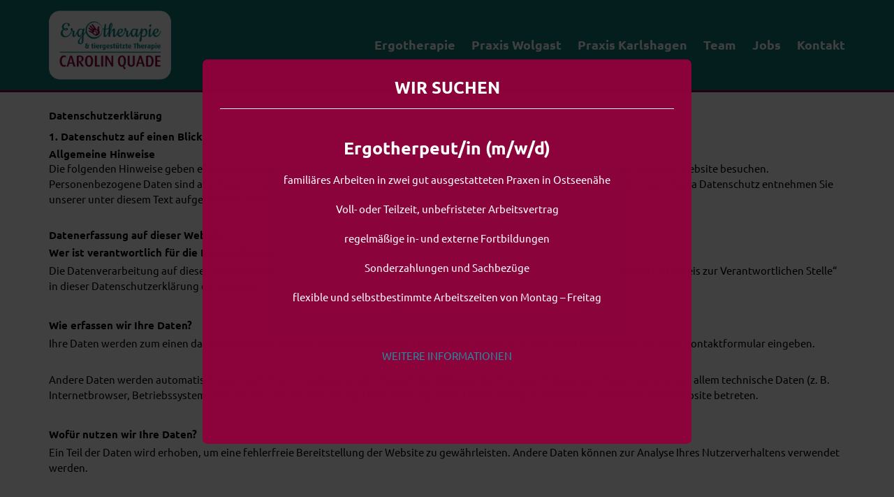

--- FILE ---
content_type: text/html; charset=UTF-8
request_url: https://ergotherapie-quade.de/datenschutz/
body_size: 37773
content:
<!doctype html>
<html lang="de">
<head>
	<meta charset="UTF-8">
	<meta name="viewport" content="width=device-width, initial-scale=1">
	<meta name="format-detection" content="telephone=no">
	<link rel="profile" href="http://gmpg.org/xfn/11">
	<meta name='robots' content='index, follow, max-image-preview:large, max-snippet:-1, max-video-preview:-1' />
	<style>img:is([sizes="auto" i], [sizes^="auto," i]) { contain-intrinsic-size: 3000px 1500px }</style>
	
	<!-- This site is optimized with the Yoast SEO plugin v25.3 - https://yoast.com/wordpress/plugins/seo/ -->
	<title>Datenschutz - Ergotherapie Quade</title>
	<link rel="canonical" href="https://ergotherapie-quade.de/datenschutz/" />
	<meta property="og:locale" content="de_DE" />
	<meta property="og:type" content="article" />
	<meta property="og:title" content="Datenschutz - Ergotherapie Quade" />
	<meta property="og:description" content="Datenschutzerklärung 1. Datenschutz auf einen Blick Allgemeine Hinweise Die folgenden Hinweise geben einen einfachen Überblick darüber, was mit Ihren personenbezogenen Daten passiert, wenn Sie diese Website besuchen. Personenbezogene Daten sind alle Daten, mit denen Sie persönlich identifiziert werden können. Ausführliche Informationen zum Thema Datenschutz entnehmen Sie unserer unter diesem Text aufgeführten Datenschutzerklärung. Datenerfassung auf dieser [&hellip;]" />
	<meta property="og:url" content="https://ergotherapie-quade.de/datenschutz/" />
	<meta property="og:site_name" content="Ergotherapie Quade" />
	<meta property="article:modified_time" content="2022-07-05T16:20:03+00:00" />
	<meta name="twitter:card" content="summary_large_image" />
	<meta name="twitter:label1" content="Geschätzte Lesezeit" />
	<meta name="twitter:data1" content="14 Minuten" />
	<script type="application/ld+json" class="yoast-schema-graph">{"@context":"https://schema.org","@graph":[{"@type":"WebPage","@id":"https://ergotherapie-quade.de/datenschutz/","url":"https://ergotherapie-quade.de/datenschutz/","name":"Datenschutz - Ergotherapie Quade","isPartOf":{"@id":"https://ergotherapie-quade.de/#website"},"datePublished":"2021-11-10T14:47:33+00:00","dateModified":"2022-07-05T16:20:03+00:00","breadcrumb":{"@id":"https://ergotherapie-quade.de/datenschutz/#breadcrumb"},"inLanguage":"de","potentialAction":[{"@type":"ReadAction","target":["https://ergotherapie-quade.de/datenschutz/"]}]},{"@type":"BreadcrumbList","@id":"https://ergotherapie-quade.de/datenschutz/#breadcrumb","itemListElement":[{"@type":"ListItem","position":1,"name":"Startseite","item":"https://ergotherapie-quade.de/"},{"@type":"ListItem","position":2,"name":"Datenschutz"}]},{"@type":"WebSite","@id":"https://ergotherapie-quade.de/#website","url":"https://ergotherapie-quade.de/","name":"Ergotherapie Quade","description":"","publisher":{"@id":"https://ergotherapie-quade.de/#organization"},"potentialAction":[{"@type":"SearchAction","target":{"@type":"EntryPoint","urlTemplate":"https://ergotherapie-quade.de/?s={search_term_string}"},"query-input":{"@type":"PropertyValueSpecification","valueRequired":true,"valueName":"search_term_string"}}],"inLanguage":"de"},{"@type":"Organization","@id":"https://ergotherapie-quade.de/#organization","name":"Ergotherapie Carolin Quade","url":"https://ergotherapie-quade.de/","logo":{"@type":"ImageObject","inLanguage":"de","@id":"https://ergotherapie-quade.de/#/schema/logo/image/","url":"https://ergotherapie-quade.de/wp-content/uploads/2021/11/Logo.png","contentUrl":"https://ergotherapie-quade.de/wp-content/uploads/2021/11/Logo.png","width":474,"height":268,"caption":"Ergotherapie Carolin Quade"},"image":{"@id":"https://ergotherapie-quade.de/#/schema/logo/image/"}}]}</script>
	<!-- / Yoast SEO plugin. -->


<link rel="alternate" type="application/rss+xml" title="Ergotherapie Quade &raquo; Feed" href="https://ergotherapie-quade.de/feed/" />
<link rel="alternate" type="application/rss+xml" title="Ergotherapie Quade &raquo; Kommentar-Feed" href="https://ergotherapie-quade.de/comments/feed/" />
<link rel='stylesheet' id='wp-block-library-css' href='https://ergotherapie-quade.de/wp-includes/css/dist/block-library/style.min.css' type='text/css' media='all' />
<style id='wp-block-library-theme-inline-css' type='text/css'>
.wp-block-audio :where(figcaption){color:#555;font-size:13px;text-align:center}.is-dark-theme .wp-block-audio :where(figcaption){color:#ffffffa6}.wp-block-audio{margin:0 0 1em}.wp-block-code{border:1px solid #ccc;border-radius:4px;font-family:Menlo,Consolas,monaco,monospace;padding:.8em 1em}.wp-block-embed :where(figcaption){color:#555;font-size:13px;text-align:center}.is-dark-theme .wp-block-embed :where(figcaption){color:#ffffffa6}.wp-block-embed{margin:0 0 1em}.blocks-gallery-caption{color:#555;font-size:13px;text-align:center}.is-dark-theme .blocks-gallery-caption{color:#ffffffa6}:root :where(.wp-block-image figcaption){color:#555;font-size:13px;text-align:center}.is-dark-theme :root :where(.wp-block-image figcaption){color:#ffffffa6}.wp-block-image{margin:0 0 1em}.wp-block-pullquote{border-bottom:4px solid;border-top:4px solid;color:currentColor;margin-bottom:1.75em}.wp-block-pullquote cite,.wp-block-pullquote footer,.wp-block-pullquote__citation{color:currentColor;font-size:.8125em;font-style:normal;text-transform:uppercase}.wp-block-quote{border-left:.25em solid;margin:0 0 1.75em;padding-left:1em}.wp-block-quote cite,.wp-block-quote footer{color:currentColor;font-size:.8125em;font-style:normal;position:relative}.wp-block-quote:where(.has-text-align-right){border-left:none;border-right:.25em solid;padding-left:0;padding-right:1em}.wp-block-quote:where(.has-text-align-center){border:none;padding-left:0}.wp-block-quote.is-large,.wp-block-quote.is-style-large,.wp-block-quote:where(.is-style-plain){border:none}.wp-block-search .wp-block-search__label{font-weight:700}.wp-block-search__button{border:1px solid #ccc;padding:.375em .625em}:where(.wp-block-group.has-background){padding:1.25em 2.375em}.wp-block-separator.has-css-opacity{opacity:.4}.wp-block-separator{border:none;border-bottom:2px solid;margin-left:auto;margin-right:auto}.wp-block-separator.has-alpha-channel-opacity{opacity:1}.wp-block-separator:not(.is-style-wide):not(.is-style-dots){width:100px}.wp-block-separator.has-background:not(.is-style-dots){border-bottom:none;height:1px}.wp-block-separator.has-background:not(.is-style-wide):not(.is-style-dots){height:2px}.wp-block-table{margin:0 0 1em}.wp-block-table td,.wp-block-table th{word-break:normal}.wp-block-table :where(figcaption){color:#555;font-size:13px;text-align:center}.is-dark-theme .wp-block-table :where(figcaption){color:#ffffffa6}.wp-block-video :where(figcaption){color:#555;font-size:13px;text-align:center}.is-dark-theme .wp-block-video :where(figcaption){color:#ffffffa6}.wp-block-video{margin:0 0 1em}:root :where(.wp-block-template-part.has-background){margin-bottom:0;margin-top:0;padding:1.25em 2.375em}
</style>
<style id='classic-theme-styles-inline-css' type='text/css'>
/*! This file is auto-generated */
.wp-block-button__link{color:#fff;background-color:#32373c;border-radius:9999px;box-shadow:none;text-decoration:none;padding:calc(.667em + 2px) calc(1.333em + 2px);font-size:1.125em}.wp-block-file__button{background:#32373c;color:#fff;text-decoration:none}
</style>
<style id='global-styles-inline-css' type='text/css'>
:root{--wp--preset--aspect-ratio--square: 1;--wp--preset--aspect-ratio--4-3: 4/3;--wp--preset--aspect-ratio--3-4: 3/4;--wp--preset--aspect-ratio--3-2: 3/2;--wp--preset--aspect-ratio--2-3: 2/3;--wp--preset--aspect-ratio--16-9: 16/9;--wp--preset--aspect-ratio--9-16: 9/16;--wp--preset--color--black: #000000;--wp--preset--color--cyan-bluish-gray: #abb8c3;--wp--preset--color--white: #ffffff;--wp--preset--color--pale-pink: #f78da7;--wp--preset--color--vivid-red: #cf2e2e;--wp--preset--color--luminous-vivid-orange: #ff6900;--wp--preset--color--luminous-vivid-amber: #fcb900;--wp--preset--color--light-green-cyan: #7bdcb5;--wp--preset--color--vivid-green-cyan: #00d084;--wp--preset--color--pale-cyan-blue: #8ed1fc;--wp--preset--color--vivid-cyan-blue: #0693e3;--wp--preset--color--vivid-purple: #9b51e0;--wp--preset--gradient--vivid-cyan-blue-to-vivid-purple: linear-gradient(135deg,rgba(6,147,227,1) 0%,rgb(155,81,224) 100%);--wp--preset--gradient--light-green-cyan-to-vivid-green-cyan: linear-gradient(135deg,rgb(122,220,180) 0%,rgb(0,208,130) 100%);--wp--preset--gradient--luminous-vivid-amber-to-luminous-vivid-orange: linear-gradient(135deg,rgba(252,185,0,1) 0%,rgba(255,105,0,1) 100%);--wp--preset--gradient--luminous-vivid-orange-to-vivid-red: linear-gradient(135deg,rgba(255,105,0,1) 0%,rgb(207,46,46) 100%);--wp--preset--gradient--very-light-gray-to-cyan-bluish-gray: linear-gradient(135deg,rgb(238,238,238) 0%,rgb(169,184,195) 100%);--wp--preset--gradient--cool-to-warm-spectrum: linear-gradient(135deg,rgb(74,234,220) 0%,rgb(151,120,209) 20%,rgb(207,42,186) 40%,rgb(238,44,130) 60%,rgb(251,105,98) 80%,rgb(254,248,76) 100%);--wp--preset--gradient--blush-light-purple: linear-gradient(135deg,rgb(255,206,236) 0%,rgb(152,150,240) 100%);--wp--preset--gradient--blush-bordeaux: linear-gradient(135deg,rgb(254,205,165) 0%,rgb(254,45,45) 50%,rgb(107,0,62) 100%);--wp--preset--gradient--luminous-dusk: linear-gradient(135deg,rgb(255,203,112) 0%,rgb(199,81,192) 50%,rgb(65,88,208) 100%);--wp--preset--gradient--pale-ocean: linear-gradient(135deg,rgb(255,245,203) 0%,rgb(182,227,212) 50%,rgb(51,167,181) 100%);--wp--preset--gradient--electric-grass: linear-gradient(135deg,rgb(202,248,128) 0%,rgb(113,206,126) 100%);--wp--preset--gradient--midnight: linear-gradient(135deg,rgb(2,3,129) 0%,rgb(40,116,252) 100%);--wp--preset--font-size--small: 13px;--wp--preset--font-size--medium: 20px;--wp--preset--font-size--large: 36px;--wp--preset--font-size--x-large: 42px;--wp--preset--spacing--20: 0.44rem;--wp--preset--spacing--30: 0.67rem;--wp--preset--spacing--40: 1rem;--wp--preset--spacing--50: 1.5rem;--wp--preset--spacing--60: 2.25rem;--wp--preset--spacing--70: 3.38rem;--wp--preset--spacing--80: 5.06rem;--wp--preset--shadow--natural: 6px 6px 9px rgba(0, 0, 0, 0.2);--wp--preset--shadow--deep: 12px 12px 50px rgba(0, 0, 0, 0.4);--wp--preset--shadow--sharp: 6px 6px 0px rgba(0, 0, 0, 0.2);--wp--preset--shadow--outlined: 6px 6px 0px -3px rgba(255, 255, 255, 1), 6px 6px rgba(0, 0, 0, 1);--wp--preset--shadow--crisp: 6px 6px 0px rgba(0, 0, 0, 1);}:where(.is-layout-flex){gap: 0.5em;}:where(.is-layout-grid){gap: 0.5em;}body .is-layout-flex{display: flex;}.is-layout-flex{flex-wrap: wrap;align-items: center;}.is-layout-flex > :is(*, div){margin: 0;}body .is-layout-grid{display: grid;}.is-layout-grid > :is(*, div){margin: 0;}:where(.wp-block-columns.is-layout-flex){gap: 2em;}:where(.wp-block-columns.is-layout-grid){gap: 2em;}:where(.wp-block-post-template.is-layout-flex){gap: 1.25em;}:where(.wp-block-post-template.is-layout-grid){gap: 1.25em;}.has-black-color{color: var(--wp--preset--color--black) !important;}.has-cyan-bluish-gray-color{color: var(--wp--preset--color--cyan-bluish-gray) !important;}.has-white-color{color: var(--wp--preset--color--white) !important;}.has-pale-pink-color{color: var(--wp--preset--color--pale-pink) !important;}.has-vivid-red-color{color: var(--wp--preset--color--vivid-red) !important;}.has-luminous-vivid-orange-color{color: var(--wp--preset--color--luminous-vivid-orange) !important;}.has-luminous-vivid-amber-color{color: var(--wp--preset--color--luminous-vivid-amber) !important;}.has-light-green-cyan-color{color: var(--wp--preset--color--light-green-cyan) !important;}.has-vivid-green-cyan-color{color: var(--wp--preset--color--vivid-green-cyan) !important;}.has-pale-cyan-blue-color{color: var(--wp--preset--color--pale-cyan-blue) !important;}.has-vivid-cyan-blue-color{color: var(--wp--preset--color--vivid-cyan-blue) !important;}.has-vivid-purple-color{color: var(--wp--preset--color--vivid-purple) !important;}.has-black-background-color{background-color: var(--wp--preset--color--black) !important;}.has-cyan-bluish-gray-background-color{background-color: var(--wp--preset--color--cyan-bluish-gray) !important;}.has-white-background-color{background-color: var(--wp--preset--color--white) !important;}.has-pale-pink-background-color{background-color: var(--wp--preset--color--pale-pink) !important;}.has-vivid-red-background-color{background-color: var(--wp--preset--color--vivid-red) !important;}.has-luminous-vivid-orange-background-color{background-color: var(--wp--preset--color--luminous-vivid-orange) !important;}.has-luminous-vivid-amber-background-color{background-color: var(--wp--preset--color--luminous-vivid-amber) !important;}.has-light-green-cyan-background-color{background-color: var(--wp--preset--color--light-green-cyan) !important;}.has-vivid-green-cyan-background-color{background-color: var(--wp--preset--color--vivid-green-cyan) !important;}.has-pale-cyan-blue-background-color{background-color: var(--wp--preset--color--pale-cyan-blue) !important;}.has-vivid-cyan-blue-background-color{background-color: var(--wp--preset--color--vivid-cyan-blue) !important;}.has-vivid-purple-background-color{background-color: var(--wp--preset--color--vivid-purple) !important;}.has-black-border-color{border-color: var(--wp--preset--color--black) !important;}.has-cyan-bluish-gray-border-color{border-color: var(--wp--preset--color--cyan-bluish-gray) !important;}.has-white-border-color{border-color: var(--wp--preset--color--white) !important;}.has-pale-pink-border-color{border-color: var(--wp--preset--color--pale-pink) !important;}.has-vivid-red-border-color{border-color: var(--wp--preset--color--vivid-red) !important;}.has-luminous-vivid-orange-border-color{border-color: var(--wp--preset--color--luminous-vivid-orange) !important;}.has-luminous-vivid-amber-border-color{border-color: var(--wp--preset--color--luminous-vivid-amber) !important;}.has-light-green-cyan-border-color{border-color: var(--wp--preset--color--light-green-cyan) !important;}.has-vivid-green-cyan-border-color{border-color: var(--wp--preset--color--vivid-green-cyan) !important;}.has-pale-cyan-blue-border-color{border-color: var(--wp--preset--color--pale-cyan-blue) !important;}.has-vivid-cyan-blue-border-color{border-color: var(--wp--preset--color--vivid-cyan-blue) !important;}.has-vivid-purple-border-color{border-color: var(--wp--preset--color--vivid-purple) !important;}.has-vivid-cyan-blue-to-vivid-purple-gradient-background{background: var(--wp--preset--gradient--vivid-cyan-blue-to-vivid-purple) !important;}.has-light-green-cyan-to-vivid-green-cyan-gradient-background{background: var(--wp--preset--gradient--light-green-cyan-to-vivid-green-cyan) !important;}.has-luminous-vivid-amber-to-luminous-vivid-orange-gradient-background{background: var(--wp--preset--gradient--luminous-vivid-amber-to-luminous-vivid-orange) !important;}.has-luminous-vivid-orange-to-vivid-red-gradient-background{background: var(--wp--preset--gradient--luminous-vivid-orange-to-vivid-red) !important;}.has-very-light-gray-to-cyan-bluish-gray-gradient-background{background: var(--wp--preset--gradient--very-light-gray-to-cyan-bluish-gray) !important;}.has-cool-to-warm-spectrum-gradient-background{background: var(--wp--preset--gradient--cool-to-warm-spectrum) !important;}.has-blush-light-purple-gradient-background{background: var(--wp--preset--gradient--blush-light-purple) !important;}.has-blush-bordeaux-gradient-background{background: var(--wp--preset--gradient--blush-bordeaux) !important;}.has-luminous-dusk-gradient-background{background: var(--wp--preset--gradient--luminous-dusk) !important;}.has-pale-ocean-gradient-background{background: var(--wp--preset--gradient--pale-ocean) !important;}.has-electric-grass-gradient-background{background: var(--wp--preset--gradient--electric-grass) !important;}.has-midnight-gradient-background{background: var(--wp--preset--gradient--midnight) !important;}.has-small-font-size{font-size: var(--wp--preset--font-size--small) !important;}.has-medium-font-size{font-size: var(--wp--preset--font-size--medium) !important;}.has-large-font-size{font-size: var(--wp--preset--font-size--large) !important;}.has-x-large-font-size{font-size: var(--wp--preset--font-size--x-large) !important;}
:where(.wp-block-post-template.is-layout-flex){gap: 1.25em;}:where(.wp-block-post-template.is-layout-grid){gap: 1.25em;}
:where(.wp-block-columns.is-layout-flex){gap: 2em;}:where(.wp-block-columns.is-layout-grid){gap: 2em;}
:root :where(.wp-block-pullquote){font-size: 1.5em;line-height: 1.6;}
</style>
<link rel='stylesheet' id='pb_animate-css' href='https://ergotherapie-quade.de/wp-content/plugins/ays-popup-box/public/css/animate.css' type='text/css' media='all' />
<link rel='stylesheet' id='cookie-law-info-css' href='https://ergotherapie-quade.de/wp-content/plugins/cookie-law-info/legacy/public/css/cookie-law-info-public.css' type='text/css' media='all' />
<link rel='stylesheet' id='cookie-law-info-gdpr-css' href='https://ergotherapie-quade.de/wp-content/plugins/cookie-law-info/legacy/public/css/cookie-law-info-gdpr.css' type='text/css' media='all' />
<link rel='stylesheet' id='icofont-css' href='https://ergotherapie-quade.de/wp-content/plugins/radiantthemes-addons/assets/css/icofont.min.css' type='text/css' media='all' />
<link rel='stylesheet' id='radiantthemes-addons-core-css' href='https://ergotherapie-quade.de/wp-content/plugins/radiantthemes-addons/assets/css/radiantthemes-addons-core.css' type='text/css' media='all' />
<link rel='stylesheet' id='radiantthemes-custom-fonts-css' href='https://ergotherapie-quade.de/wp-content/plugins/radiantthemes-addons/assets/css/radiantthemes-custom-fonts.css' type='text/css' media='all' />
<link rel='stylesheet' id='radiantthemes-all-css' href='https://ergotherapie-quade.de/wp-content/themes/myx/assets/css/radiantthemes-all.min.css' type='text/css' media='all' />
<link rel='stylesheet' id='radiantthemes-custom-css' href='https://ergotherapie-quade.de/wp-content/themes/myx/assets/css/radiantthemes-custom.css' type='text/css' media='all' />
<link rel='stylesheet' id='radiantthemes-responsive-css' href='https://ergotherapie-quade.de/wp-content/themes/myx/assets/css/radiantthemes-responsive.css' type='text/css' media='all' />
<link rel='stylesheet' id='radiantthemes-style-css' href='https://ergotherapie-quade.de/wp-content/themes/myx/style.css' type='text/css' media='all' />
<link rel='stylesheet' id='radiantthemes-user-custom-css' href='https://ergotherapie-quade.de/wp-content/themes/myx/assets/css/radiantthemes-user-custom.css' type='text/css' media='all' />
<link rel='stylesheet' id='radiantthemes-dynamic-css' href='https://ergotherapie-quade.de/wp-content/themes/myx/assets/css/radiantthemes-dynamic.css' type='text/css' media='all' />
<style id='radiantthemes-dynamic-inline-css' type='text/css'>
.vc_custom_1636642139120{padding-top: 80px !important;background-image: url(https://ergotherapie-quade.de/wp-content/uploads/2021/11/Footer-1.png?id=17015) !important;background-position: center !important;background-repeat: no-repeat !important;background-size: cover !important;}.vc_custom_1631138128532{padding-bottom: 30px !important;}.vc_custom_1552025414079{margin-top: 0px !important;margin-bottom: 0px !important;border-top-width: 1px !important;padding-top: 27px !important;padding-bottom: 30px !important;border-top-color: #2d323f !important;border-top-style: solid !important;}.vc_custom_1635150973829{margin-bottom: 30px !important;}.vc_custom_1635150948774{margin-bottom: 30px !important;}.vc_custom_1635150981415{margin-bottom: 30px !important;}.vc_custom_1636642184364{margin-top: 0px !important;margin-bottom: 0px !important;padding-top: 0px !important;padding-bottom: 20px !important;}.vc_custom_1656061435665{margin-bottom: 0px !important;padding-bottom: 10px !important;}.vc_custom_1636642194253{margin-top: 0px !important;margin-bottom: 0px !important;padding-top: 0px !important;padding-bottom: 20px !important;}.vc_custom_1656061474737{margin-bottom: 0px !important;padding-bottom: 10px !important;}.vc_custom_1631138347035{margin-top: 0px !important;margin-bottom: 0px !important;padding-top: 0px !important;padding-bottom: 20px !important;}.vc_custom_1636642916026{margin-bottom: 0px !important;padding-bottom: 10px !important;}.vc_custom_1657038035475{margin-bottom: 0px !important;padding-bottom: 10px !important;}.vc_custom_1657038044898{margin-bottom: 0px !important;}.vc_custom_1636642992563{padding-top: 20px !important;padding-bottom: 20px !important;}.vc_custom_1551943524681{margin-top: 0px !important;margin-bottom: 0px !important;padding-top: 0px !important;padding-bottom: 0px !important;}
</style>
<link rel="preload" as="style" href="https://ergotherapie-quade.de/wp-content/uploads/fonts/3829a3cc5514a00a214d3613dcece005/font.css" /><link rel="stylesheet" href="https://ergotherapie-quade.de/wp-content/uploads/fonts/3829a3cc5514a00a214d3613dcece005/font.css" media="print" onload="this.media='all'"><noscript><link rel="stylesheet" href="https://ergotherapie-quade.de/wp-content/uploads/fonts/3829a3cc5514a00a214d3613dcece005/font.css" /></noscript><script defer type="text/javascript" src="https://ergotherapie-quade.de/wp-includes/js/jquery/jquery.min.js" id="jquery-core-js"></script>
<script defer type="text/javascript" src="https://ergotherapie-quade.de/wp-includes/js/jquery/jquery-migrate.min.js" id="jquery-migrate-js"></script>
<script defer id="ays-pb-js-extra" src="[data-uri]"></script>
<script defer type="text/javascript" src="https://ergotherapie-quade.de/wp-content/cache/autoptimize/js/autoptimize_single_d81751ba120f6a560c109b610bcf2583.js" id="ays-pb-js"></script>
<script defer id="cookie-law-info-js-extra" src="[data-uri]"></script>
<script defer type="text/javascript" src="https://ergotherapie-quade.de/wp-content/cache/autoptimize/js/autoptimize_single_c5592a6fda4d0b779f56db2d5ddac010.js" id="cookie-law-info-js"></script>


<script defer type="text/javascript" src="https://ergotherapie-quade.de/wp-content/themes/myx/assets/js/retina.min.js" id="retina-js"></script>
<link rel="https://api.w.org/" href="https://ergotherapie-quade.de/wp-json/" /><link rel="alternate" title="JSON" type="application/json" href="https://ergotherapie-quade.de/wp-json/wp/v2/pages/16902" /><link rel="EditURI" type="application/rsd+xml" title="RSD" href="https://ergotherapie-quade.de/xmlrpc.php?rsd" />
<meta name="generator" content="WordPress 6.8.3" />
<link rel='shortlink' href='https://ergotherapie-quade.de/?p=16902' />
<link rel="alternate" title="oEmbed (JSON)" type="application/json+oembed" href="https://ergotherapie-quade.de/wp-json/oembed/1.0/embed?url=https%3A%2F%2Fergotherapie-quade.de%2Fdatenschutz%2F" />
<link rel="alternate" title="oEmbed (XML)" type="text/xml+oembed" href="https://ergotherapie-quade.de/wp-json/oembed/1.0/embed?url=https%3A%2F%2Fergotherapie-quade.de%2Fdatenschutz%2F&#038;format=xml" />
<meta name="generator" content="Redux 4.5.8" /><meta name="generator" content="Powered by WPBakery Page Builder - drag and drop page builder for WordPress."/>
<meta name="generator" content="Powered by Slider Revolution 6.5.8 - responsive, Mobile-Friendly Slider Plugin for WordPress with comfortable drag and drop interface." />
<style type="text/css">.radiantthemes-button > .radiantthemes-button-main, .gdpr-notice .btn, .shop_single > .summary form.cart .button, .shop_single #review_form #respond input[type=submit], .woocommerce button.button[name=apply_coupon], .woocommerce button.button[name=update_cart], .woocommerce button.button[name=update_cart]:disabled, .woocommerce-cart .wc-proceed-to-checkout a.checkout-button, .woocommerce form.checkout_coupon .form-row .button, .woocommerce #payment #place_order, .woocommerce .return-to-shop .button, .woocommerce form .form-row input.button, .woocommerce table.shop_table.wishlist_table > tbody > tr > td.product-add-to-cart a, .widget-area > .widget.widget_price_filter .button, .post.style-default .entry-main .entry-extra .entry-extra-item .post-read-more .btn, .page.style-default .entry-main .entry-extra .entry-extra-item .post-read-more .btn, .tribe_events.style-default .entry-main .entry-extra .entry-extra-item .post-read-more .btn, .testimonial.style-default .entry-main .entry-extra .entry-extra-item .post-read-more .btn, .team.style-default .entry-main .entry-extra .entry-extra-item .post-read-more .btn, .portfolio.style-default .entry-main .entry-extra .entry-extra-item .post-read-more .btn, .case-studies.style-default .entry-main .entry-extra .entry-extra-item .post-read-more .btn, .client.style-default .entry-main .entry-extra .entry-extra-item .post-read-more .btn, .product.style-default .entry-main .entry-extra .entry-extra-item .post-read-more .btn, .comments-area .comment-form > p button[type=submit], .comments-area .comment-form > p button[type=reset], .wraper_error_main.style-one .error_main .btn, .wraper_error_main.style-two .error_main .btn, .wraper_error_main.style-three .error_main_item .btn, .wraper_error_main.style-four .error_main .btn{
		        border-radius: 0 0 0 0 ;
		    }</style><link rel="icon" href="https://ergotherapie-quade.de/wp-content/uploads/2021/11/Favicon.png" sizes="32x32" />
<link rel="icon" href="https://ergotherapie-quade.de/wp-content/uploads/2021/11/Favicon.png" sizes="192x192" />
<link rel="apple-touch-icon" href="https://ergotherapie-quade.de/wp-content/uploads/2021/11/Favicon.png" />
<meta name="msapplication-TileImage" content="https://ergotherapie-quade.de/wp-content/uploads/2021/11/Favicon.png" />

		<style type="text/css" id="wp-custom-css">
			.fluentform .ff-el-form-control {
	background-clip: padding-box;
	background-color: #8C033C;
	border: none!important;
	border-radius: 0px!important;
	color: #fff;
	display: block;
	font-size: 16px;
	line-height: 1.5;
	margin-bottom: 0;
	max-width: 100%;
	padding: 6px 12px;
	transition: border-color .15s ease-in-out,box-shadow .15s ease-in-out;
	width: 100%;
}

.ays_content_box h3 {
	color:#fff;
}

.ays-pb-modal h2 {
	text-align: center;
	padding: 0;
	word-break: break-word;
	font-weight: 600 !important;
}

#cookie-law-info-bar[data-cli-style="cli-style-v2"] .cli_messagebar_head {
	text-align: left;
	/* padding-left: 15px; */
	margin-bottom: 5px;
	margin-top: 0px;
	font-size: 16px;
	color: #fff;
}

.ff-message-success {
	border: 1px solid #8C033C;
	box-shadow: 0 1px 5px rgba(0,0,0,.1);
	margin-top: 10px;
	overflow-wrap: break-word;
	padding: 15px;
	position: relative;
	color: #fffC !important;
	background-color: #8C033C !important;
}

.fluentform .ff-el-form-control {
	color: #fff!important;
}

.fluentform .ff-el-input--label label {
	display: inline-block;
	font-weight: 500;
	line-height: inherit;
	margin-bottom: 0;
	color: #00847E;
}

.fluentform .ff-el-is-error .text-danger {
	font-size: 14px!important;
	margin-top: 4px;
}

.fluentform .text-danger {
	color: #ff2525!important;
}

.fluentform .ff-el-tc label.ff_tc_label > div, .fluentform .ff-el-tc label.ff_tc_label > span {
	display: table-cell;
	color: #8C033C;
}

form.fluent_form_3 .ff-btn-submit {
	background-color: #8C033C!important;
	color: #ffffff!important;
}

.fluentform .ff_btn_style {
	border: none!important;
	border-radius: 0px!important;
	cursor: pointer;
	display: inline-block;
	font-size: 16px;
	font-weight: 400;
	line-height: 1.5;
	padding: 6px 12px;
	position: relative;
	text-align: center;
	transition: background-color .15s ease-in-out,border-color .15s ease-in-out,box-shadow .15s ease-in-out;
	-webkit-user-select: none;
	-moz-user-select: none;
	-ms-user-select: none;
	user-select: none;
	vertical-align: middle;
	white-space: nowrap;
}

.fluentform .ff-el-form-control:focus {
	background-color: #00847E!important;
	border-color: #00847E!important;
	color: #fff!important;
	border: none;
	border-radius: 0px;
	outline: none;
}




.wraper_header.style-six .wraper_header_main .nav > [class*="menu-"] > ul.menu > li {
	margin-right: 20px;
}

.rot {
	color: #8D023C;
}

.weiss {
	color:#fff;
}

.vc_column_container_rahmen {
	padding-right:10px;
	padding-left:10px;
}

.rt-image-gallery.element-two > .rt-image-gallery-holder > .rt-image-gallery-item > .holder {
	position: relative;
	padding-top: calc( (80 / 120) * 100%)!important;
}

.wraper_header.style-six .wraper_header_main .nav > [class*="menu-"] > ul.menu > li > a::before {
	position: absolute;
	bottom: 1px;
	right: 0;
	z-index: 0;
	content: " ";
	width: 0;
	height: 3px;
	border-radius: 0px;
	transition: all 0.4s ease-in-out;
	-webkit-transition: all 0.4s ease-in-out;
}

.rt-fancy-text-box.element-one > .holder > .main-placeholder .data .title {
	margin-bottom: 0px!important;
}

.rt-fancy-text-box.element-one > .holder:hover { pointer-events:none;}

.wraper_header.style-six .wraper_header_main {
	border-bottom: 3px solid #8D023C;
}

.wraper_header.style-six .wraper_header_main .nav {
	float: right;
	margin-top: 35px;
	text-align: right;
}

.wraper_header.style-six .wraper_header_main .header_main .brand-logo img, .wraper_header.style-six .wraper_header_main .header_main .brand-logo-sticky img {
	max-width: 175px;
}

a, a:hover, a:focus, .sidr-close, .widget-area > .widget .tagcloud > [class*="tag-link-"]:hover, .widget-area > .widget.widget_rss ul li .rss-date::before, .post.single-post .entry-meta > .holder > .data .meta > span a:hover, .post-tags a[rel="tag"]:hover, .post.style-one .post-meta > span i, .post.style-two .entry-main .post-meta > span i, .post.style-three .entry-main .post-meta > span i, .radiantthemes-shop-box.style-one > .holder > .data .price, .radiantthemes-shop-box.style-five > .holder:hover > .data > .action-buttons > .button, .radiantthemes-shop-box.style-five > .holder:hover > .data > .action-buttons > .added_to_cart, .wraper_maintenance_main.style-one .maintenance_main_item h2, .wraper_maintenance_main.style-three .maintenance_main_item h1 strong, .default-page ul:not(.contact) > li::before, .comment-content ul:not(.contact) > li::before, .comments-area ol.comment-list li .reply {
	color: #278CA0;
}

.default-page h2, .comment-content h2, .wpb_text_column h2 {
	margin-bottom: 0px;
	font-size: 15px;
	line-height: 20px;
}

.default-page h3, .comment-content h3, .wpb_text_column h3, .default-page h4, .comment-content h4, .wpb_text_column h4 {
	margin-bottom: 0px;
	font-size: 15px!important;
	line-height: 20px;
}

#mobile-menu {
	background-color: #117476 !important;
}


.wraper_blog_main > .container {
	padding-top: 150px;
	padding-bottom: 20px;
}

.default-page h1, .comment-content h1, .wpb_text_column h1 {
	display: none;
}

body[data-header-style="header-style-six"] .mobile-menu-nav {
	font-weight: 700!important;
}

h1 {
	line-height:50px!important;
}

body {
	line-height: 22px!important;
}

.wraper_header.style-six .wraper_header_main .header-responsive-nav {
	width: 30px;
	float: right;
	margin-top: 15px;
	margin-left: 20px;
	text-align: right;
	font-size: 25px;
	margin-top:35px;
}

.radiantthemes-custom-button.element-one[data-button-direction="center"] {
	text-align: center;
	margin-bottom: 20px;
}

h2 {
	line-height: 30px!important;
}

h3 {
	font-size:25px!important;
}

h4 {
	line-height: 30px!important;
	font-weight:700!important;
}

.wraper_error_main.style-one .error_main {
	text-align: center;
	margin-top: 100px;
}

.wraper_error_main.style-one .error_main .btn {
	padding: 17px 35px 17px 35px !important;
	background-color: #278CA0 !important;
	border: none !important;
	text-transform: none !important;
	font-weight: 500 !important;
	font-size: 16px !important;
	transition: all 0.3s ease-in-out !important;
	-webkit-transition: all 0.3s ease-in-out !important;
}

.wraper_error_main.style-one .error_main .btn:hover {
	background-color: #8BC7CF !important;
}

.wraper_error_main.style-one .error_main h1 {
	margin-bottom: 15px;
	font-weight: 700;
	font-size: 30px;
	color: #8BC7CF;
	line-height: 35px;
	letter-spacing: -1px;
}

.wraper_error_main.style-one .error_main .radiantthemes-counterup {
	text-align: center;
	font-weight: 700;
	font-size: 250px;
	color: #278CA0;
	line-height: 0.7;
}

.vc_col-has-fill > .vc_column-inner, .vc_row-has-fill + .vc_row-full-width + .vc_row > .vc_column_container > .vc_column-inner, .vc_row-has-fill + .vc_row > .vc_column_container > .vc_column-inner, .vc_row-has-fill > .vc_column_container > .vc_column-inner {
	padding-top: 0px;
}

.wpb_button, .wpb_content_element, ul.wpb_thumbnails-fluid > li {
	margin-bottom: 0px;
}

.vc_custom_1552025414079 {
	margin-top: 0px !important;
	margin-bottom: 0px !important;
	border-top-width: 3px !important;
	padding-top: 27px !important;
	padding-bottom: 30px !important;
	border-top-color: #fff !important;
	border-top-style: solid !important;
}

.wraper_header.style-six .wraper_header_main > .container {
	padding-top: 15px;
	padding-bottom: 15px;
	transition: all 0.4s ease-in-out;
	-webkit-transition: all 0.4s ease-in-out;
}


.hellfarbe {
	color:#8BC7CF!important;
}

.dunkelfarbe {
	color:#278CA0!important;
}

.white {
	color:#fff;
	font-size:14px;
	line-height:20px;
}

.white a {
	color:#fff;
	font-size:14px;
	line-height:20px;
}

.vc_icon_element {
	line-height: 0;
	font-size: 14px;
	margin-bottom: 0px;
}

.vc_icon_element.vc_icon_element-outer .vc_icon_element-inner {
	width: 1em;
	height: 2.2em;
}

.vc_btn3.vc_btn3-style-custom {
	background-image: -webkit-linear-gradient(rgba(0,0,0,0),rgba(0,0,0,.1) 50%,rgba(0,0,0,.1));
	background-image: -o-linear-gradient(rgba(0,0,0,0),rgba(0,0,0,.1) 50%,rgba(0,0,0,.1));
	background-image: none;
	background-repeat: no-repeat;
	background-repeat: repeat-x;
	background-size: 200%;
	background-position: 0 -100%;
}

.radiantthemes-social-widget.element-four > ul.radiantthemes-social-widget-buttons {
	font-size: 0;
	text-align: center;
}

@media only screen and (max-width: 768px) {
	
	.col-xs-4 {
	width: 100%;
}
	
h2 {
	font-size: 22px!important;
	line-height: 25px !important;
  color: #ffffff;
	text-align: center;
	font-family: Ubuntu;
	font-weight: 700;
	font-style: normal;
}
	
h3 {
	font-size: 22px!important;
	line-height: 25px !important;
  color: #ffffff;
	text-align: center;
	font-family: Ubuntu;
	font-weight: 700;
	font-style: normal;
}
	
	.closedphone {
		display:none!important;
	}
		
}		</style>
		<style id="myx_theme_option-dynamic-css" title="dynamic-css" class="redux-options-output">body{background-color:#ffffff;}body{font-family:Ubuntu,Arial, Helvetica, sans-serif;line-height:32px;letter-spacing:0px;font-weight:400;font-style:normal;color:#000000;font-size:15px;}h1{font-family:Ubuntu,Arial, Helvetica, sans-serif;line-height:48px;letter-spacing:0px;font-weight:700;font-style:normal;color:#000000;font-size:40px;}h2{font-family:Ubuntu,Arial, Helvetica, sans-serif;line-height:44px;letter-spacing:0px;font-weight:700;font-style:normal;color:#000000;font-size:36px;}h3{font-family:Ubuntu,Arial, Helvetica, sans-serif;line-height:40px;letter-spacing:0px;font-weight:700;font-style:normal;color:#000000;font-size:32px;}h4{font-family:Ubuntu,Arial, Helvetica, sans-serif;line-height:35px;letter-spacing:0px;font-weight:700;font-style:normal;color:#000000;font-size:30px;}h5{font-family:Ubuntu,Arial, Helvetica, sans-serif;line-height:26px;letter-spacing:0px;font-weight:700;font-style:normal;color:#000000;font-size:18px;}h6{font-family:Ubuntu;line-height:26px;letter-spacing:0px;font-weight:700;font-style:normal;color:#000000;font-size:15px;}.preloader{background-color:#00847e;}.lds-circle, .lds-default > div, .lds-ellipsis > div, .lds-facebook > div, .lds-grid > div, .lds-heart > div, .lds-heart > div:after, .lds-heart > div:before, .lds-roller > div:after, .lds-spinner > div:after{background-color:#ffffff;}.lds-ripple > div{border-color:#ffffff;}.lds-dual-ring:after, .lds-hourglass:after, .lds-ring > div{border-top-color:#ffffff;}.lds-dual-ring:after, .lds-hourglass:after{border-bottom-color:#ffffff;}body > .scrollup{background-color:#ffffff;}body > .scrollup{color:#278ca0;}.wraper_header.style-default .wraper_header_main{background-color:#ffffff;}.wraper_header.style-one .wraper_header_main{background-color:rgba(255,255,255,0.01);}.wraper_header.style-one .is-sticky .wraper_header_main, .wraper_header.style-one .wraper_header_main.radiantthemes-sticky-style-two.i-am-delayed-sticky{background-color:#ffffff;}.wraper_header.style-one .wraper_header_main .nav > [class*="menu-"] > ul.menu > li > a{font-family:Poppins;line-height:28px;font-weight:500;font-style:normal;color:#fefefe;font-size:15px;}.wraper_header.style-one .wraper_header_main .nav > [class*="menu-"] > ul.menu > li > a:before{background-color:#f96232;}.wraper_header.style-one .nav > [class*="menu-"] > ul.menu > li > ul, .wraper_header.style-one .nav > [class*="menu-"] > ul.menu > li > ul > li > ul, .wraper_header.style-one .nav > [class*="menu-"] > ul.menu > li > ul > li > ul > li > ul, .wraper_header.style-one .nav > [class*="menu-"] > ul.menu > li > ul > li > ul > li > ul li ul, .wraper_header.style-one .rt-mega-menu{background-color:#0a0a0a;}.wraper_header.style-one .nav > [class*="menu-"] > ul.menu > li > ul > li > a, .wraper_header.style-one .nav > [class*="menu-"] > ul.menu > li > ul > li > ul > li > a, .wraper_header.style-one .nav > [class*="menu-"] > ul.menu > li > ul > li > ul > li > ul > li > a, .wraper_header.style-one .nav > [class*="menu-"] > ul.menu > li > ul > li > ul > li > ul > li ul li a{font-family:Poppins;text-align:left;line-height:26px;font-weight:500;font-style:normal;color:#fefefe;font-size:15px;}body[data-header-style="header-style-one"] #mobile-menu{background-color:#191919;}body[data-header-style="header-style-one"] .mobile-menu-nav{font-family:Poppins;text-transform:uppercase;line-height:27px;letter-spacing:0.5px;font-weight:500;font-style:normal;color:#ffffff;font-size:14px;}.wraper_header.style-two .wraper_header_main{background-color:rgba(255,255,255,0.01);}.wraper_header.style-two .is-sticky .wraper_header_main, .wraper_header.style-two .wraper_header_main.radiantthemes-sticky-style-two.i-am-delayed-sticky{background-color:#ffffff;}.wraper_header.style-two .wraper_header_main .nav > [class*="menu-"] > ul.menu > li > a{font-family:Lato;text-transform:uppercase;line-height:28px;font-weight:700;font-style:normal;color:#18161b;font-size:15px;}.wraper_header.style-two .nav > [class*="menu-"] > ul.menu > li > ul, .wraper_header.style-two .nav > [class*="menu-"] > ul.menu > li > ul > li > ul, .wraper_header.style-two .nav > [class*="menu-"] > ul.menu > li > ul > li > ul > li > ul, .wraper_header.style-two .nav > [class*="menu-"] > ul.menu > li > ul > li > ul > li > ul li ul, .wraper_header.style-two .rt-mega-menu{background-color:#0a0a0a;}.wraper_header.style-two .nav > [class*="menu-"] > ul.menu > li > ul > li > a, .wraper_header.style-two .nav > [class*="menu-"] > ul.menu > li > ul > li > ul > li > a, .wraper_header.style-two .nav > [class*="menu-"] > ul.menu > li > ul > li > ul > li > ul > li > a, .wraper_header.style-two .nav > [class*="menu-"] > ul.menu > li > ul > li > ul > li > ul > li ul li a{font-family:Lato;text-align:left;line-height:28px;font-weight:700;font-style:normal;color:#18161b;font-size:14px;}.wraper_header.style-two .nav > [class*="menu-"] > ul.menu > li:hover > a, .wraper_header.style-two .nav > [class*="menu-"] > ul.menu > li.current-menu-item > a, .wraper_header.style-two .nav > [class*="menu-"] > ul.menu > li.current-menu-parent > a, .wraper_header.style-two .nav > [class*="menu-"] > ul.menu > li.current-menu-ancestor > a, .wraper_header.style-two .nav > [class*="menu-"] > ul.menu > li > ul > li:hover > a, .wraper_header.style-two .nav > [class*="menu-"] > ul.menu > li > ul > li.current-menu-item > a, .wraper_header.style-two .nav > [class*="menu-"] > ul.menu > li > ul > li.current-menu-parent > a, .wraper_header.style-two .nav > [class*="menu-"] > ul.menu > li > ul > li > ul > li:hover > a, .wraper_header.style-two .nav > [class*="menu-"] > ul.menu > li > ul > li > ul > li.current-menu-item > a, .wraper_header.style-two .nav > [class*="menu-"] > ul.menu > li > ul > li > ul > li.current-menu-parent > a, .wraper_header.style-two .nav > [class*="menu-"] > ul.menu > li > ul > li > ul > li > ul > li:hover > a, .wraper_header.style-two .nav > [class*="menu-"] > ul.menu > li > ul > li > ul > li > ul > li.current-menu-item > a, .wraper_header.style-two .nav > [class*="menu-"] > ul.menu > li > ul > li > ul > li > ul > li.current-menu-parent > a, .wraper_header.style-two .nav > [class*="menu-"] > ul.menu > li > ul > li > ul > li > ul > li ul li:hover a, .wraper_header.style-two .nav > [class*="menu-"] > ul.menu > li > ul > li > ul > li > ul > li ul li.current-menu-item a, .wraper_header.style-two .nav > [class*="menu-"] > ul.menu > li > ul > li > ul > li > ul > li ul li.current-menu-parent a{color:#F54EA2;}body[data-header-style="header-style-two"] #mobile-menu{background-color:#18161b;}body[data-header-style="header-style-two"] .mobile-menu-nav{font-family:Lato;text-transform:uppercase;line-height:28px;letter-spacing:0.5px;font-weight:700;font-style:normal;color:#ffffff;font-size:14px;}body[data-header-style="header-style-three"] .wraper_header_main{background-color:#000000;}body[data-header-style="header-style-three"] .wraper_header_main .nav > [class*="menu-"] > ul.menu > li > a:before{background-color:#e21535;}body[data-header-style="header-style-three"] .wraper_header_main .nav > [class*="menu-"] > ul.menu > li.current-menu-item > a, body[data-header-style="header-style-three"] .wraper_header_main .nav > [class*="menu-"] > ul.menu > li > ul > li.current-menu-item > a, body[data-header-style="header-style-three"] .wraper_header_main .nav > [class*="menu-"] > ul.menu > li > ul > li > ul > li.current-menu-item > a, body[data-header-style="header-style-three"] .wraper_header_main .nav > [class*="menu-"] > ul.menu > li > ul > li > ul > li > ul > li.current-menu-item > a, body[data-header-style="header-style-three"] .wraper_header_main .nav > [class*="menu-"] > ul.menu > li > ul > li > ul > li > ul > li > ul li.current-menu-item a, body[data-header-style="header-style-three"] .wraper_header_main .header_main .header-social ul.social li a:hover{color:#e21535;}body[data-header-style="header-style-three"] .wraper_header_main .header_main .header-social ul.social li a:hover{border-color:#e21535;}body[data-header-style="header-style-three"] .wraper_header_main .nav{font-family:Rubik;text-transform:uppercase;line-height:27px;font-weight:500;font-style:normal;color:#ffffff;font-size:14px;}body[data-header-style="header-style-four"] .sidr{background-color:#252525;}body[data-header-style="header-style-four"] .wraper_header_main .header_main .nav > [class*="menu-"] > ul.menu > li > a:before, body[data-header-style="header-style-four"] .wraper_header_main .header_main .nav > [class*="menu-"] > ul.menu > li > ul > li > a:before, body[data-header-style="header-style-four"] .wraper_header_main .header_main .nav > [class*="menu-"] > ul.menu > li > ul > li > ul > li > a:before, body[data-header-style="header-style-four"] .wraper_header_main .header_main .nav > [class*="menu-"] > ul.menu > li > ul > li > ul > li > ul > li > a:before, body[data-header-style="header-style-four"] .wraper_header_main .header_main .nav > [class*="menu-"] > ul.menu > li > ul > li > ul > li > ul > li > ul li a:before, body[data-header-style="header-style-four"] .wraper_header_main .header_main .header-search-bar .form-row:before{background-color:#fe6c33;}body[data-header-style="header-style-four"] .wraper_header_main .header_main .nav > [class*="menu-"] > ul.menu > li.current-menu-item > a, body[data-header-style="header-style-four"] .wraper_header_main .header_main .nav > [class*="menu-"] > ul.menu > li > ul > li.current-menu-item > a, body[data-header-style="header-style-four"] .wraper_header_main .header_main .nav > [class*="menu-"] > ul.menu > li > ul > li > ul > li.current-menu-item > a, body[data-header-style="header-style-four"] .wraper_header_main .header_main .nav > [class*="menu-"] > ul.menu > li > ul > li > ul > li > ul > li.current-menu-item > a, body[data-header-style="header-style-four"] .wraper_header_main .header_main .nav > [class*="menu-"] > ul.menu > li > ul > li > ul > li > ul > li > ul li.current-menu-item a{color:#fe6c33;}body[data-header-style="header-style-four"] .wraper_header_main .nav{font-family:"Playfair Display";line-height:38px;font-weight:400;font-style:normal;color:#ffffff;font-size:30px;}body[data-header-style="header-style-five"] .wraper_header_main{background-color:rgba(255,255,255,0.01);}body[data-header-style="header-style-five"] .wraper_flyout_menu, body[data-header-style="header-style-five"] .flyout-menu-overlay > .flyout-menu-overlay-line{background-color:#040404;}body[data-header-style="header-style-five"] .wraper_flyout_menu > .table > .table-cell > .flyout-menu > .flyout-menu-nav{font-family:Eczar;line-height:50px;font-weight:400;font-style:normal;color:#ffffff;font-size:42px;}body[data-header-style="header-style-five"] .wraper_header_main .header_main_action ul > li.header-cart-bar > .header-cart-bar-icon .cart-count{background-color:#b7914a;}.wraper_header.style-six .wraper_header_main{background-color:#117476;}.wraper_header.style-six .wraper_header_main .nav > [class*="menu-"] > ul.menu > li > a{font-family:Ubuntu;text-transform:none;line-height:28px;font-weight:700;font-style:normal;color:#ffffff;font-size:18px;}.wraper_header.style-six .wraper_header_main .nav > [class*="menu-"] > ul.menu > li > a:before{background-color:#8D023C;}.wraper_header.style-six .nav > [class*="menu-"] > ul.menu > li > ul, .wraper_header.style-six .nav > [class*="menu-"] > ul.menu > li > ul > li > ul, .wraper_header.style-six .nav > [class*="menu-"] > ul.menu > li > ul > li > ul > li > ul, .wraper_header.style-six .nav > [class*="menu-"] > ul.menu > li > ul > li > ul > li > ul li ul, .wraper_header.style-six .rt-mega-menu{background-color:#ffffff;}.wraper_header.style-six .nav > [class*="menu-"] > ul.menu > li > ul > li > a, .wraper_header.style-six .nav > [class*="menu-"] > ul.menu > li > ul > li > ul > li > a, .wraper_header.style-six .nav > [class*="menu-"] > ul.menu > li > ul > li > ul > li > ul > li > a, .wraper_header.style-six .nav > [class*="menu-"] > ul.menu > li > ul > li > ul > li > ul > li ul li a{font-family:Poppins;text-align:left;line-height:28px;font-weight:400;font-style:normal;color:#ffffff;font-size:15px;}.wraper_header.style-six .wraper_header_main .header-responsive-nav{color:#ffffff;}body[data-header-style="header-style-six"] #mobile-menu{background-color:#ffffff;}body[data-header-style="header-style-six"] .mobile-menu-nav{font-family:Ubuntu;text-transform:none;line-height:28px;font-weight:700;font-style:normal;color:#ffffff;font-size:16px;}.wraper_header.style-six .is-sticky .wraper_header_main, .wraper_header.style-six .wraper_header_main.radiantthemes-sticky-style-two.i-am-delayed-sticky{background-color:#00847e;}.wraper_header.style-six .is-sticky .wraper_header_main .nav > [class*="menu-"] > ul.menu > li > a, .wraper_header.style-six .wraper_header_main.radiantthemes-sticky-style-two.i-am-delayed-sticky .nav > [class*="menu-"] > ul.menu > li > a{color:#FFFFFF;}.wraper_header.style-six .is-sticky .wraper_header_main .header_main_action ul > li.header-cart-bar > .header-cart-bar-icon, .wraper_header.style-six .wraper_header_main.radiantthemes-sticky-style-two.i-am-delayed-sticky .header_main_action ul > li.header-cart-bar > .header-cart-bar-icon{color:#030712;}.wraper_header.style-six .is-sticky .wraper_header_main .header_main_action ul > li i, .wraper_header.style-six .wraper_header_main.radiantthemes-sticky-style-two.i-am-delayed-sticky .header_main_action ul > li i{color:#030712;}.wraper_header.style-six .is-sticky .wraper_header_main .header-responsive-nav, .wraper_header.style-six .wraper_header_main.radiantthemes-sticky-style-two.i-am-delayed-sticky .header-responsive-nav{color:#ffffff;}body[data-header-style="header-style-seven"] .wraper_header_main{background-color:rgba(255,255,255,0.01);}.wraper_header.style-seven .wraper_header_main .header-flexi-menu{background-color:#ff2c54;}body[data-header-style="header-style-seven"] .wraper_flexi_menu > .flexi-menu-overlay{background-color:#ffffff;background-position:right center;background-image:url('https://ergotherapie-quade.de/wp-content/themes/myx/assets/images/Header-7-Menu-Background.png');background-size:cover;}body[data-header-style="header-style-seven"] .wraper_flexi_menu > .table > .table-cell > .flexi-menu > .flexi-menu-nav{font-family:Poppins;text-transform:uppercase;line-height:45px;font-weight:700;font-style:normal;color:#363F54;font-size:32px;}.wraper_header.style-eight .wraper_header_main{background-color:rgba(255,255,255,0.01);}.wraper_header.style-eight .wraper_header_main .nav > [class*="menu-"] > ul.menu > li > a{font-family:Poppins;line-height:28px;font-weight:400;font-style:normal;color:#ffffff;font-size:15px;}.wraper_header.style-eight .nav > [class*="menu-"] > ul.menu > li > ul, .wraper_header.style-eight .nav > [class*="menu-"] > ul.menu > li > ul > li > ul, .wraper_header.style-eight .nav > [class*="menu-"] > ul.menu > li > ul > li > ul > li > ul, .wraper_header.style-eight .nav > [class*="menu-"] > ul.menu > li > ul > li > ul > li > ul li ul, .wraper_header.style-eight .rt-mega-menu{background-color:#ffffff;}.wraper_header.style-eight .nav > [class*="menu-"] > ul.menu > li > ul > li > a, .wraper_header.style-eight .nav > [class*="menu-"] > ul.menu > li > ul > li > ul > li > a, .wraper_header.style-eight .nav > [class*="menu-"] > ul.menu > li > ul > li > ul > li > ul > li > a, .wraper_header.style-eight .nav > [class*="menu-"] > ul.menu > li > ul > li > ul > li > ul > li ul li a{font-family:Poppins;text-align:left;line-height:28px;font-weight:500;font-style:normal;color:#191919;font-size:15px;}.wraper_header.style-eight .nav > [class*="menu-"] > ul.menu > li:hover > a, .wraper_header.style-eight .nav > [class*="menu-"] > ul.menu > li.current-menu-item > a, .wraper_header.style-eight .nav > [class*="menu-"] > ul.menu > li.current-menu-parent > a, .wraper_header.style-eight .nav > [class*="menu-"] > ul.menu > li.current-menu-ancestor > a, .wraper_header.style-eight .nav > [class*="menu-"] > ul.menu > li > ul > li:hover > a, .wraper_header.style-eight .nav > [class*="menu-"] > ul.menu > li > ul > li.current-menu-item > a, .wraper_header.style-eight .nav > [class*="menu-"] > ul.menu > li > ul > li.current-menu-parent > a, .wraper_header.style-eight .nav > [class*="menu-"] > ul.menu > li > ul > li > ul > li:hover > a, .wraper_header.style-eight .nav > [class*="menu-"] > ul.menu > li > ul > li > ul > li.current-menu-item > a, .wraper_header.style-eight .nav > [class*="menu-"] > ul.menu > li > ul > li > ul > li.current-menu-parent > a, .wraper_header.style-eight .nav > [class*="menu-"] > ul.menu > li > ul > li > ul > li > ul > li:hover > a, .wraper_header.style-eight .nav > [class*="menu-"] > ul.menu > li > ul > li > ul > li > ul > li.current-menu-item > a, .wraper_header.style-eight .nav > [class*="menu-"] > ul.menu > li > ul > li > ul > li > ul > li.current-menu-parent > a, .wraper_header.style-eight .nav > [class*="menu-"] > ul.menu > li > ul > li > ul > li > ul > li ul li:hover a, .wraper_header.style-eight .nav > [class*="menu-"] > ul.menu > li > ul > li > ul > li > ul > li ul li.current-menu-item a, .wraper_header.style-eight .nav > [class*="menu-"] > ul.menu > li > ul > li > ul > li > ul > li ul li.current-menu-parent a{color:#FD7350;}.wraper_header.style-eight .wraper_header_main .header-responsive-nav{color:#ffffff;}body[data-header-style="header-style-eight"] #mobile-menu{background-color:#191919;}body[data-header-style="header-style-eight"] .mobile-menu-nav{font-family:Roboto;text-transform:uppercase;line-height:26px;letter-spacing:0.5px;font-weight:500;font-style:normal;color:#ffffff;font-size:14px;}.wraper_header.style-eight .wraper_header_main .header_main_calltoaction > .btn.button-one{border-color:#ffffff;}.wraper_header.style-eight .wraper_header_main .header_main_calltoaction .btn{font-family:Poppins;line-height:28px;font-weight:400;font-style:normal;color:#ffffff;font-size:14px;}.wraper_header.style-eight .is-sticky .wraper_header_main, .wraper_header.style-eight .wraper_header_main.radiantthemes-sticky-style-two.i-am-delayed-sticky{background-color:#ffffff;}.wraper_header.style-eight .is-sticky .wraper_header_main .nav > [class*="menu-"] > ul.menu > li > a, .wraper_header.style-eight .wraper_header_main.radiantthemes-sticky-style-two.i-am-delayed-sticky .nav > [class*="menu-"] > ul.menu > li > a{color:#3F11A3;}.wraper_header.style-eight .is-sticky .wraper_header_main .header-responsive-nav, .wraper_header.style-eight .wraper_header_main.radiantthemes-sticky-style-two.i-am-delayed-sticky .header-responsive-nav{color:#3f11a3;}.wraper_header.style-eight .is-sticky .wraper_header_main .header_main_calltoaction > .btn.button-one, .wraper_header.style-eight .wraper_header_main.radiantthemes-sticky-style-two.i-am-delayed-sticky .header_main_calltoaction > .btn.button-one{border-color:#3f11a3;}.wraper_header.style-eight .is-sticky .wraper_header_main .header_main_calltoaction > .btn.button-one, .wraper_header.style-eight .wraper_header_main.radiantthemes-sticky-style-two.i-am-delayed-sticky .header_main_calltoaction > .btn.button-one{color:#3f11a3;}.wraper_header.style-nine .wraper_header_main{background-color:#ffffff;}.wraper_header.style-nine .wraper_header_main .nav > [class*="menu-"] > ul.menu > li > a{font-family:Lato;text-transform:uppercase;line-height:28px;font-weight:700;font-style:normal;color:#24323D;font-size:14px;}.wraper_header.style-nine .nav > [class*="menu-"] > ul.menu > li > ul, .wraper_header.style-nine .nav > [class*="menu-"] > ul.menu > li > ul > li > ul, .wraper_header.style-nine .nav > [class*="menu-"] > ul.menu > li > ul > li > ul > li > ul, .wraper_header.style-nine .nav > [class*="menu-"] > ul.menu > li > ul > li > ul > li > ul li ul, .wraper_header.style-nine .rt-mega-menu{background-color:#ffffff;}.wraper_header.style-nine .nav > [class*="menu-"] > ul.menu > li > ul > li > a, .wraper_header.style-nine .nav > [class*="menu-"] > ul.menu > li > ul > li > ul > li > a, .wraper_header.style-nine .nav > [class*="menu-"] > ul.menu > li > ul > li > ul > li > ul > li > a, .wraper_header.style-nine .nav > [class*="menu-"] > ul.menu > li > ul > li > ul > li > ul > li ul li a{font-family:Lato;text-align:left;line-height:28px;font-weight:700;font-style:normal;color:#24323D;font-size:14px;}.wraper_header.style-nine .nav > [class*="menu-"] > ul.menu > li:hover > a, .wraper_header.style-nine .nav > [class*="menu-"] > ul.menu > li.current-menu-item > a, .wraper_header.style-nine .nav > [class*="menu-"] > ul.menu > li.current-menu-parent > a, .wraper_header.style-nine .nav > [class*="menu-"] > ul.menu > li.current-menu-ancestor > a, .wraper_header.style-nine .nav > [class*="menu-"] > ul.menu > li > ul > li:hover > a, .wraper_header.style-nine .nav > [class*="menu-"] > ul.menu > li > ul > li.current-menu-item > a, .wraper_header.style-nine .nav > [class*="menu-"] > ul.menu > li > ul > li.current-menu-parent > a, .wraper_header.style-nine .nav > [class*="menu-"] > ul.menu > li > ul > li > ul > li:hover > a, .wraper_header.style-nine .nav > [class*="menu-"] > ul.menu > li > ul > li > ul > li.current-menu-item > a, .wraper_header.style-nine .nav > [class*="menu-"] > ul.menu > li > ul > li > ul > li.current-menu-parent > a, .wraper_header.style-nine .nav > [class*="menu-"] > ul.menu > li > ul > li > ul > li > ul > li:hover > a, .wraper_header.style-nine .nav > [class*="menu-"] > ul.menu > li > ul > li > ul > li > ul > li.current-menu-item > a, .wraper_header.style-nine .nav > [class*="menu-"] > ul.menu > li > ul > li > ul > li > ul > li.current-menu-parent > a, .wraper_header.style-nine .nav > [class*="menu-"] > ul.menu > li > ul > li > ul > li > ul > li ul li:hover a, .wraper_header.style-nine .nav > [class*="menu-"] > ul.menu > li > ul > li > ul > li > ul > li ul li.current-menu-item a, .wraper_header.style-nine .nav > [class*="menu-"] > ul.menu > li > ul > li > ul > li > ul > li ul li.current-menu-parent a{color:#24323D;}body[data-header-style="header-style-nine"] #mobile-menu{background-color:#010101;}body[data-header-style="header-style-nine"] .mobile-menu-nav{font-family:Lato;text-transform:uppercase;line-height:28px;letter-spacing:0.5px;font-weight:700;font-style:normal;color:#ffffff;font-size:14px;}.wraper_header.style-ten .wraper_header_top{background-color:#0e204c;}.wraper_header.style-ten .wraper_header_main{background-color:#ffffff;}.wraper_header.style-ten .wraper_header_main .nav > [class*="menu-"] > ul.menu > li > a{font-family:Roboto;line-height:28px;font-weight:500;font-style:normal;color:#030303;font-size:16px;}.wraper_header.style-ten .nav > [class*="menu-"] > ul.menu > li > ul, .wraper_header.style-ten .nav > [class*="menu-"] > ul.menu > li > ul > li > ul, .wraper_header.style-ten .nav > [class*="menu-"] > ul.menu > li > ul > li > ul > li > ul, .wraper_header.style-ten .nav > [class*="menu-"] > ul.menu > li > ul > li > ul > li > ul li ul, .wraper_header.style-ten .rt-mega-menu{background-color:#ffffff;}.wraper_header.style-ten .nav > [class*="menu-"] > ul.menu > li > ul > li > a, .wraper_header.style-ten .nav > [class*="menu-"] > ul.menu > li > ul > li > ul > li > a, .wraper_header.style-ten .nav > [class*="menu-"] > ul.menu > li > ul > li > ul > li > ul > li > a, .wraper_header.style-ten .nav > [class*="menu-"] > ul.menu > li > ul > li > ul > li > ul > li ul li a{font-family:Roboto;text-align:left;line-height:28px;font-weight:500;font-style:normal;color:#030303;font-size:15px;}.wraper_header.style-ten .nav > [class*="menu-"] > ul.menu > li:hover > a, .wraper_header.style-ten .nav > [class*="menu-"] > ul.menu > li.current-menu-item > a, .wraper_header.style-ten .nav > [class*="menu-"] > ul.menu > li.current-menu-parent > a, .wraper_header.style-ten .nav > [class*="menu-"] > ul.menu > li.current-menu-ancestor > a, .wraper_header.style-ten .nav > [class*="menu-"] > ul.menu > li > ul > li:hover > a, .wraper_header.style-ten .nav > [class*="menu-"] > ul.menu > li > ul > li.current-menu-item > a, .wraper_header.style-ten .nav > [class*="menu-"] > ul.menu > li > ul > li.current-menu-parent > a, .wraper_header.style-ten .nav > [class*="menu-"] > ul.menu > li > ul > li > ul > li:hover > a, .wraper_header.style-ten .nav > [class*="menu-"] > ul.menu > li > ul > li > ul > li.current-menu-item > a, .wraper_header.style-ten .nav > [class*="menu-"] > ul.menu > li > ul > li > ul > li.current-menu-parent > a, .wraper_header.style-ten .nav > [class*="menu-"] > ul.menu > li > ul > li > ul > li > ul > li:hover > a, .wraper_header.style-ten .nav > [class*="menu-"] > ul.menu > li > ul > li > ul > li > ul > li.current-menu-item > a, .wraper_header.style-ten .nav > [class*="menu-"] > ul.menu > li > ul > li > ul > li > ul > li.current-menu-parent > a, .wraper_header.style-ten .nav > [class*="menu-"] > ul.menu > li > ul > li > ul > li > ul > li ul li:hover a, .wraper_header.style-ten .nav > [class*="menu-"] > ul.menu > li > ul > li > ul > li > ul > li ul li.current-menu-item a, .wraper_header.style-ten .nav > [class*="menu-"] > ul.menu > li > ul > li > ul > li > ul > li ul li.current-menu-parent a{color:#FF5E14;}.wraper_header.style-ten .wraper_header_main .header_main_calltoaction .btn.button-one{background-color:#ff5e14;}.wraper_header.style-ten .wraper_header_main .header-responsive-nav{color:#030303;}body[data-header-style="header-style-ten"] #mobile-menu{background-color:#010101;}body[data-header-style="header-style-ten"] .mobile-menu-nav{font-family:Roboto;text-transform:uppercase;line-height:28px;letter-spacing:0.5px;font-weight:500;font-style:normal;color:#ffffff;font-size:16px;}.wraper_header.style-ten .is-sticky .wraper_header_main, .wraper_header.style-ten .wraper_header_main.radiantthemes-sticky-style-two.i-am-delayed-sticky{background-color:#ffffff;}.wraper_header.style-eleven .wraper_header_top{background-color:#ffffff;}.wraper_header.style-eleven .wraper_header_top .header_top .header_top_item .header-top-calltoaction .btn.button-one{background-color:#15224d;}.wraper_header.style-eleven .wraper_header_top .header_top .header_top_item .header-top-calltoaction .btn.button-two{background-color:#c11414;}.wraper_header.style-eleven .wraper_header_main{background-color:#ffffff;}.wraper_header.style-eleven .wraper_header_nav{background-color:#15224d;}.wraper_header.style-eleven .wraper_header_nav .nav > [class*="menu-"] > ul.menu > li > a{font-family:Poppins;text-transform:uppercase;line-height:28px;font-weight:600;font-style:normal;color:#ffffff;font-size:14px;}.wraper_header.style-eleven .nav > [class*="menu-"] > ul.menu > li > ul, .wraper_header.style-eleven .nav > [class*="menu-"] > ul.menu > li > ul > li > ul, .wraper_header.style-eleven .nav > [class*="menu-"] > ul.menu > li > ul > li > ul > li > ul, .wraper_header.style-eleven .nav > [class*="menu-"] > ul.menu > li > ul > li > ul > li > ul li ul, .wraper_header.style-eleven .rt-mega-menu{background-color:#c11414;}.wraper_header.style-eleven .nav > [class*="menu-"] > ul.menu > li > ul > li > a, .wraper_header.style-eleven .nav > [class*="menu-"] > ul.menu > li > ul > li > ul > li > a, .wraper_header.style-eleven .nav > [class*="menu-"] > ul.menu > li > ul > li > ul > li > ul > li > a, .wraper_header.style-eleven .nav > [class*="menu-"] > ul.menu > li > ul > li > ul > li > ul > li ul li a{font-family:Poppins;text-align:left;line-height:28px;font-weight:600;font-style:normal;color:#ffffff;font-size:14px;}.wraper_header.style-eleven .nav > [class*="menu-"] > ul.menu > li:hover > a, .wraper_header.style-eleven .nav > [class*="menu-"] > ul.menu > li.current-menu-item > a, .wraper_header.style-eleven .nav > [class*="menu-"] > ul.menu > li.current-menu-parent > a, .wraper_header.style-eleven .nav > [class*="menu-"] > ul.menu > li.current-menu-ancestor > a, .wraper_header.style-eleven .nav > [class*="menu-"] > ul.menu > li > ul > li:hover > a, .wraper_header.style-eleven .nav > [class*="menu-"] > ul.menu > li > ul > li.current-menu-item > a, .wraper_header.style-eleven .nav > [class*="menu-"] > ul.menu > li > ul > li.current-menu-parent > a, .wraper_header.style-eleven .nav > [class*="menu-"] > ul.menu > li > ul > li > ul > li:hover > a, .wraper_header.style-eleven .nav > [class*="menu-"] > ul.menu > li > ul > li > ul > li.current-menu-item > a, .wraper_header.style-eleven .nav > [class*="menu-"] > ul.menu > li > ul > li > ul > li.current-menu-parent > a, .wraper_header.style-eleven .nav > [class*="menu-"] > ul.menu > li > ul > li > ul > li > ul > li:hover > a, .wraper_header.style-eleven .nav > [class*="menu-"] > ul.menu > li > ul > li > ul > li > ul > li.current-menu-item > a, .wraper_header.style-eleven .nav > [class*="menu-"] > ul.menu > li > ul > li > ul > li > ul > li.current-menu-parent > a, .wraper_header.style-eleven .nav > [class*="menu-"] > ul.menu > li > ul > li > ul > li > ul > li ul li:hover a, .wraper_header.style-eleven .nav > [class*="menu-"] > ul.menu > li > ul > li > ul > li > ul > li ul li.current-menu-item a, .wraper_header.style-eleven .nav > [class*="menu-"] > ul.menu > li > ul > li > ul > li > ul > li ul li.current-menu-parent a{background-color:#c11414;}body[data-header-style="header-style-eleven"] #mobile-menu{background-color:#010101;}body[data-header-style="header-style-eleven"] .mobile-menu-nav{font-family:Poppins;text-transform:uppercase;line-height:28px;letter-spacing:0.5px;font-weight:600;font-style:normal;color:#ffffff;font-size:14px;}.wraper_header.style-twelve .wraper_header_top{background-color:rgba(0,0,0,0.25);}.wraper_header.style-twelve .wraper_header_main{background-color:rgba(0,0,0,0.01);}.wraper_header.style-twelve .wraper_header_main .nav > [class*="menu-"] > ul.menu > li > a{font-family:Poppins;text-transform:uppercase;line-height:28px;font-weight:500;font-style:normal;color:#ffffff;font-size:15px;}.wraper_header.style-twelve .nav > [class*="menu-"] > ul.menu > li > ul, .wraper_header.style-twelve .nav > [class*="menu-"] > ul.menu > li > ul > li > ul, .wraper_header.style-twelve .nav > [class*="menu-"] > ul.menu > li > ul > li > ul > li > ul, .wraper_header.style-twelve .nav > [class*="menu-"] > ul.menu > li > ul > li > ul > li > ul li ul, .wraper_header.style-twelve .rt-mega-menu{background-color:#ffffff;}.wraper_header.style-twelve .nav > [class*="menu-"] > ul.menu > li > ul > li > a, .wraper_header.style-twelve .nav > [class*="menu-"] > ul.menu > li > ul > li > ul > li > a, .wraper_header.style-twelve .nav > [class*="menu-"] > ul.menu > li > ul > li > ul > li > ul > li > a, .wraper_header.style-twelve .nav > [class*="menu-"] > ul.menu > li > ul > li > ul > li > ul > li ul li a{font-family:Poppins;text-align:left;line-height:28px;font-weight:500;font-style:normal;color:#252525;font-size:15px;}.wraper_header.style-twelve .wraper_header_main .nav > [class*="menu-"] > ul.menu > li > a:before{background-color:#ff9a3a;}body[data-header-style="header-style-twelve"] #mobile-menu{background-color:#010101;}body[data-header-style="header-style-twelve"] .mobile-menu-nav{font-family:Poppins;text-transform:uppercase;line-height:28px;letter-spacing:0.5px;font-weight:500;font-style:normal;color:#ffffff;font-size:15px;}.wraper_header.style-thirteen .wraper_header_top{background-color:#2c4ca5;}.wraper_header.style-thirteen .wraper_header_top .header_top .header_top_item .header-calltoaction .btn.button-one{background-color:#44a6f0;}.wraper_header.style-thirteen .wraper_header_top .header_top .header_top_item .header-calltoaction .btn.button-two{background-color:#44a6f0;}.wraper_header.style-thirteen .wraper_header_main{background-color:#ffffff;}.wraper_header.style-thirteen .is-sticky .wraper_header_main, .wraper_header.style-thirteen .wraper_header_main.radiantthemes-sticky-style-two.i-am-delayed-sticky{background-color:#ffffff;}.wraper_header.style-thirteen .wraper_header_main .nav > [class*="menu-"] > ul.menu > li > a{font-family:Montserrat;line-height:28px;font-weight:500;font-style:normal;color:#282828;font-size:15px;}.wraper_header.style-thirteen .nav > [class*="menu-"] > ul.menu > li > ul, .wraper_header.style-thirteen .nav > [class*="menu-"] > ul.menu > li > ul > li > ul, .wraper_header.style-thirteen .nav > [class*="menu-"] > ul.menu > li > ul > li > ul > li > ul, .wraper_header.style-thirteen .nav > [class*="menu-"] > ul.menu > li > ul > li > ul > li > ul li ul, .wraper_header.style-thirteen .rt-mega-menu{background-color:#ffffff;}.wraper_header.style-thirteen .nav > [class*="menu-"] > ul.menu > li > ul > li > a, .wraper_header.style-thirteen .nav > [class*="menu-"] > ul.menu > li > ul > li > ul > li > a, .wraper_header.style-thirteen .nav > [class*="menu-"] > ul.menu > li > ul > li > ul > li > ul > li > a, .wraper_header.style-thirteen .nav > [class*="menu-"] > ul.menu > li > ul > li > ul > li > ul > li ul li a{font-family:Montserrat;text-align:left;line-height:28px;font-weight:500;font-style:normal;color:#282828;font-size:15px;}.wraper_header.style-thirteen .nav > [class*="menu-"] > ul.menu > li:hover > a, .wraper_header.style-thirteen .nav > [class*="menu-"] > ul.menu > li.current-menu-item > a, .wraper_header.style-thirteen .nav > [class*="menu-"] > ul.menu > li.current-menu-parent > a, .wraper_header.style-thirteen .nav > [class*="menu-"] > ul.menu > li.current-menu-ancestor > a, .wraper_header.style-thirteen .nav > [class*="menu-"] > ul.menu > li > ul > li:hover > a, .wraper_header.style-thirteen .nav > [class*="menu-"] > ul.menu > li > ul > li.current-menu-item > a, .wraper_header.style-thirteen .nav > [class*="menu-"] > ul.menu > li > ul > li.current-menu-parent > a, .wraper_header.style-thirteen .nav > [class*="menu-"] > ul.menu > li > ul > li > ul > li:hover > a, .wraper_header.style-thirteen .nav > [class*="menu-"] > ul.menu > li > ul > li > ul > li.current-menu-item > a, .wraper_header.style-thirteen .nav > [class*="menu-"] > ul.menu > li > ul > li > ul > li.current-menu-parent > a, .wraper_header.style-thirteen .nav > [class*="menu-"] > ul.menu > li > ul > li > ul > li > ul > li:hover > a, .wraper_header.style-thirteen .nav > [class*="menu-"] > ul.menu > li > ul > li > ul > li > ul > li.current-menu-item > a, .wraper_header.style-thirteen .nav > [class*="menu-"] > ul.menu > li > ul > li > ul > li > ul > li.current-menu-parent > a, .wraper_header.style-thirteen .nav > [class*="menu-"] > ul.menu > li > ul > li > ul > li > ul > li ul li:hover a, .wraper_header.style-thirteen .nav > [class*="menu-"] > ul.menu > li > ul > li > ul > li > ul > li ul li.current-menu-item a, .wraper_header.style-thirteen .nav > [class*="menu-"] > ul.menu > li > ul > li > ul > li > ul > li ul li.current-menu-parent a{color:#44A6F0;}body[data-header-style="header-style-thirteen"] #mobile-menu{background-color:#010101;}body[data-header-style="header-style-thirteen"] .mobile-menu-nav{font-family:Montserrat;line-height:28px;letter-spacing:0.5px;font-weight:500;font-style:normal;color:#ffffff;font-size:15px;}body[data-header-style="header-style-fourteen"] .wraper_header_main{background-color:rgba(0,0,0,0.01);}.wraper_header.style-fourteen .wraper_header_main .header_main .header-slideout-menu{color:#ffffff;}.wraper_header.style-fourteen .wraper_header_main .header_main ul.header-social > li > a{color:#ffffff;}body[data-header-style="header-style-fourteen"] .wraper_slideout_menu{background-color:#000000;}body[data-header-style="header-style-fourteen"] .wraper_slideout_menu .slideout-menu > .slideout-menu-nav{font-family:Taviraj;line-height:45px;letter-spacing:1px;font-weight:400;font-style:normal;color:#ffffff;font-size:35px;}body[data-header-style="header-style-fourteen"] .is-sticky .wraper_header_main, body[data-header-style="header-style-fourteen"] .wraper_header_main.radiantthemes-sticky-style-two.i-am-delayed-sticky{background-color:#ffffff;}.wraper_header.style-fourteen .is-sticky .wraper_header_main .header_main .header-slideout-menu, .wraper_header.style-fourteen .wraper_header_main.radiantthemes-sticky-style-two.i-am-delayed-sticky .header_main .header-slideout-menu{color:#191919;}.wraper_header.style-fourteen .is-sticky .wraper_header_main .header_main ul.header-social > li > a, .wraper_header.style-fourteen .wraper_header_main.radiantthemes-sticky-style-two.i-am-delayed-sticky .header_main ul.header-social > li > a{color:#191919;}.wraper_header.style-fifteen .wraper_header_top{background-color:#090d19;}.wraper_header.style-fifteen .wraper_header_top .header_top .header_top_item .header-calltoaction .btn.button-one{background-color:#0c1125;}.wraper_header.style-fifteen .wraper_header_top .header_top .header_top_item .header-calltoaction .btn.button-two{background-color:#0c1125;}.wraper_header.style-fifteen .wraper_header_main{background-color:#18244a;}.wraper_header.style-fifteen .wraper_header_main .nav > [class*="menu-"] > ul.menu > li > a{font-family:Poppins;line-height:28px;font-weight:500;font-style:normal;color:#ffffff;font-size:15px;}.wraper_header.style-fifteen .nav > [class*="menu-"] > ul.menu > li > ul, .wraper_header.style-fifteen .nav > [class*="menu-"] > ul.menu > li > ul > li > ul, .wraper_header.style-fifteen .nav > [class*="menu-"] > ul.menu > li > ul > li > ul > li > ul, .wraper_header.style-fifteen .nav > [class*="menu-"] > ul.menu > li > ul > li > ul > li > ul li ul, .wraper_header.style-fifteen .rt-mega-menu{background-color:#ffffff;}.wraper_header.style-fifteen .nav > [class*="menu-"] > ul.menu > li > ul > li > a, .wraper_header.style-fifteen .nav > [class*="menu-"] > ul.menu > li > ul > li > ul > li > a, .wraper_header.style-fifteen .nav > [class*="menu-"] > ul.menu > li > ul > li > ul > li > ul > li > a, .wraper_header.style-fifteen .nav > [class*="menu-"] > ul.menu > li > ul > li > ul > li > ul > li ul li a{font-family:Poppins;text-align:left;line-height:28px;font-weight:500;font-style:normal;color:#252525;font-size:15px;}.wraper_header.style-fifteen .wraper_header_main .nav > [class*="menu-"] > ul.menu > li > a:before{background-color:#ffbb3c;}body[data-header-style="header-style-fifteen"] #mobile-menu{background-color:#010101;}body[data-header-style="header-style-fifteen"] .mobile-menu-nav{font-family:Poppins;line-height:28px;letter-spacing:0.5px;font-weight:500;font-style:normal;color:#ffffff;font-size:15px;}.wraper_header.style-sixteen .wraper_header_main{background-color:#ffffff;}.wraper_header.style-sixteen .wraper_header_main .nav > [class*="menu-"] > ul.menu > li > a{font-family:Lato;text-transform:uppercase;line-height:28px;font-weight:700;font-style:normal;color:#000000;font-size:13px;}.wraper_header.style-sixteen .nav > [class*="menu-"] > ul.menu > li > ul, .wraper_header.style-sixteen .nav > [class*="menu-"] > ul.menu > li > ul > li > ul, .wraper_header.style-sixteen .nav > [class*="menu-"] > ul.menu > li > ul > li > ul > li > ul, .wraper_header.style-sixteen .nav > [class*="menu-"] > ul.menu > li > ul > li > ul > li > ul li ul, .wraper_header.style-sixteen .rt-mega-menu{background-color:#ffffff;}.wraper_header.style-sixteen .nav > [class*="menu-"] > ul.menu > li > ul > li > a, .wraper_header.style-sixteen .nav > [class*="menu-"] > ul.menu > li > ul > li > ul > li > a, .wraper_header.style-sixteen .nav > [class*="menu-"] > ul.menu > li > ul > li > ul > li > ul > li > a, .wraper_header.style-sixteen .nav > [class*="menu-"] > ul.menu > li > ul > li > ul > li > ul > li ul li a{font-family:Lato;text-align:left;text-transform:uppercase;line-height:28px;font-weight:700;font-style:normal;color:#000000;font-size:13px;}.wraper_header.style-sixteen .wraper_header_main .header-main-action ul > li.header-cart-bar > .header-cart-bar-icon .cart-count{background-color:#000000;}body[data-header-style="header-style-sixteen"] #mobile-menu{background-color:#191919;}body[data-header-style="header-style-sixteen"] .mobile-menu-nav{font-family:Lato;text-transform:uppercase;line-height:28px;letter-spacing:0.5px;font-weight:700;font-style:normal;color:#ffffff;font-size:13px;}body[data-header-style="header-style-seventeen"] .wraper_header_main{background-color:rgba(255,255,255,0.01);}.wraper_header.style-seventeen .wraper_header_main .header-slideout-menu{background-color:#ff2c54;}body[data-header-style="header-style-seventeen"] .wraper_slideout_menu{background-color:#000000;}body[data-header-style="header-style-seventeen"] .wraper_slideout_menu .slideout-menu > .slideout-menu-nav{font-family:"Great Vibes";line-height:50px;letter-spacing:1px;font-weight:400;font-style:normal;color:#ffffff;font-size:40px;}.wraper_inner_banner{background-color:#efefef;background-repeat:no-repeat;background-position:center center;background-size:cover;}.wraper_inner_banner_main{border-bottom-color:rgba(255,255,255,0.01);}.wraper_inner_banner_main > .container{padding-top:130px;padding-bottom:10px;}.inner_banner_main .title{font-family:Poppins;line-height:48px;letter-spacing:-1px;font-weight:700;font-style:normal;color:#212127;font-size:40px;}.inner_banner_main .subtitle{font-family:Poppins;line-height:30px;font-weight:600;font-style:normal;color:#212127;font-size:20px;}.inner_banner_breadcrumb #crumbs{font-family:Montserrat;line-height:26px;font-weight:500;font-style:normal;color:#212127;font-size:15px;}.wraper_inner_banner_breadcrumb > .container{padding-top:0px;padding-bottom:125px;}.radiantthemes-button > .radiantthemes-button-main, .gdpr-notice .btn, .shop_single > .summary form.cart .button, .shop_single #review_form #respond input[type=submit], .woocommerce button.button[name=apply_coupon], .woocommerce button.button[name=update_cart], .woocommerce button.button[name=update_cart]:disabled, .woocommerce-cart .wc-proceed-to-checkout a.checkout-button, .woocommerce form.checkout_coupon .form-row .button, .woocommerce #payment #place_order, .woocommerce .return-to-shop .button, .woocommerce form .form-row input.button, .woocommerce table.shop_table.wishlist_table > tbody > tr > td.product-add-to-cart a, .widget-area > .widget.widget_price_filter .button, .post.style-default .entry-main .entry-extra .entry-extra-item .post-read-more .btn span, .page.style-default .entry-main .entry-extra .entry-extra-item .post-read-more .btn span, .tribe_events.style-default .entry-main .entry-extra .entry-extra-item .post-read-more .btn span, .testimonial.style-default .entry-main .entry-extra .entry-extra-item .post-read-more .btn span, .team.style-default .entry-main .entry-extra .entry-extra-item .post-read-more .btn span, .portfolio.style-default .entry-main .entry-extra .entry-extra-item .post-read-more .btn span, .case-studies.style-default .entry-main .entry-extra .entry-extra-item .post-read-more .btn span, .client.style-default .entry-main .entry-extra .entry-extra-item .post-read-more .btn span, .product.style-default .entry-main .entry-extra .entry-extra-item .post-read-more .btn span, .post.style-default .entry-main .entry-extra .entry-extra-item .post-read-more .btn:before, .page.style-default .entry-main .entry-extra .entry-extra-item .post-read-more .btn:before, .tribe_events.style-default .entry-main .entry-extra .entry-extra-item .post-read-more .btn:before, .testimonial.style-default .entry-main .entry-extra .entry-extra-item .post-read-more .btn:before, .team.style-default .entry-main .entry-extra .entry-extra-item .post-read-more .btn:before, .portfolio.style-default .entry-main .entry-extra .entry-extra-item .post-read-more .btn:before, .case-studies.style-default .entry-main .entry-extra .entry-extra-item .post-read-more .btn:before, .client.style-default .entry-main .entry-extra .entry-extra-item .post-read-more .btn:before, .product.style-default .entry-main .entry-extra .entry-extra-item .post-read-more .btn:before, .comments-area .comment-form > p button[type=submit], .comments-area .comment-form > p button[type=reset], .wraper_error_main.style-one .error_main .btn, .wraper_error_main.style-two .error_main .btn, .wraper_error_main.style-three .error_main_item .btn, .wraper_error_main.style-four .error_main .btn{padding-top:8px;padding-right:27px;padding-bottom:9px;padding-left:27px;}.radiantthemes-button > .radiantthemes-button-main, .gdpr-notice .btn, .shop_single > .summary form.cart .button, .shop_single #review_form #respond input[type=submit], .woocommerce button.button[name=apply_coupon], .woocommerce button.button[name=update_cart], .woocommerce button.button[name=update_cart]:disabled, .woocommerce-cart .wc-proceed-to-checkout a.checkout-button, .woocommerce form.checkout_coupon .form-row .button, .woocommerce #payment #place_order, .woocommerce .return-to-shop .button, .woocommerce form .form-row input.button, .woocommerce table.shop_table.wishlist_table > tbody > tr > td.product-add-to-cart a, .widget-area > .widget.widget_price_filter .button, .post.style-default .entry-main .entry-extra .entry-extra-item .post-read-more .btn span, .page.style-default .entry-main .entry-extra .entry-extra-item .post-read-more .btn span, .tribe_events.style-default .entry-main .entry-extra .entry-extra-item .post-read-more .btn span, .testimonial.style-default .entry-main .entry-extra .entry-extra-item .post-read-more .btn span, .team.style-default .entry-main .entry-extra .entry-extra-item .post-read-more .btn span, .portfolio.style-default .entry-main .entry-extra .entry-extra-item .post-read-more .btn span, .case-studies.style-default .entry-main .entry-extra .entry-extra-item .post-read-more .btn span, .client.style-default .entry-main .entry-extra .entry-extra-item .post-read-more .btn span, .product.style-default .entry-main .entry-extra .entry-extra-item .post-read-more .btn span, .comments-area .comment-form > p button[type=submit], .comments-area .comment-form > p button[type=reset], .wraper_error_main.style-one .error_main .btn, .wraper_error_main.style-two .error_main .btn, .wraper_error_main.style-three .error_main_item .btn, .wraper_error_main.style-four .error_main .btn{background-color:#3a3d42;}.radiantthemes-button > .radiantthemes-button-main:hover, .gdpr-notice .btn:hover, .shop_single > .summary form.cart .button:hover, .shop_single #review_form #respond input[type=submit]:hover, .woocommerce button.button[name=apply_coupon]:hover, .woocommerce button.button[name=update_cart]:hover, .woocommerce-cart .wc-proceed-to-checkout a.checkout-button:hover, .woocommerce form.checkout_coupon .form-row .button:hover, .woocommerce #payment #place_order:hover, .woocommerce .return-to-shop .button:hover, .woocommerce form .form-row input.button:hover, .woocommerce table.shop_table.wishlist_table > tbody > tr > td.product-add-to-cart a:hover, .widget-area > .widget.widget_price_filter .button:hover, .post.style-default .entry-main .entry-extra .entry-extra-item .post-read-more .btn:before, .page.style-default .entry-main .entry-extra .entry-extra-item .post-read-more .btn:before, .tribe_events.style-default .entry-main .entry-extra .entry-extra-item .post-read-more .btn:before, .testimonial.style-default .entry-main .entry-extra .entry-extra-item .post-read-more .btn:before, .team.style-default .entry-main .entry-extra .entry-extra-item .post-read-more .btn:before, .portfolio.style-default .entry-main .entry-extra .entry-extra-item .post-read-more .btn:before, .case-studies.style-default .entry-main .entry-extra .entry-extra-item .post-read-more .btn:before, .client.style-default .entry-main .entry-extra .entry-extra-item .post-read-more .btn:before, .product.style-default .entry-main .entry-extra .entry-extra-item .post-read-more .btn:before, .comments-area .comment-form > p button[type=submit]:hover, .comments-area .comment-form > p button[type=reset]:hover, .wraper_error_main.style-one .error_main .btn:hover, .wraper_error_main.style-two .error_main .btn:hover, .wraper_error_main.style-three .error_main_item .btn:hover, .wraper_error_main.style-four .error_main .btn:hover{background-color:#1d1d1d;}.radiantthemes-button > .radiantthemes-button-main, .gdpr-notice .btn, .shop_single > .summary form.cart .button, .shop_single #review_form #respond input[type=submit], .woocommerce button.button[name=apply_coupon], .woocommerce button.button[name=update_cart], .woocommerce button.button[name=update_cart]:disabled, .woocommerce-cart .wc-proceed-to-checkout a.checkout-button, .woocommerce form.checkout_coupon .form-row .button, .woocommerce #payment #place_order, .woocommerce .return-to-shop .button, .woocommerce form .form-row input.button, .woocommerce table.shop_table.wishlist_table > tbody > tr > td.product-add-to-cart a, .widget-area > .widget.widget_price_filter .button, .post.style-default .entry-main .entry-extra .entry-extra-item .post-read-more .btn span, .page.style-default .entry-main .entry-extra .entry-extra-item .post-read-more .btn span, .tribe_events.style-default .entry-main .entry-extra .entry-extra-item .post-read-more .btn span, .testimonial.style-default .entry-main .entry-extra .entry-extra-item .post-read-more .btn span, .team.style-default .entry-main .entry-extra .entry-extra-item .post-read-more .btn span, .portfolio.style-default .entry-main .entry-extra .entry-extra-item .post-read-more .btn span, .case-studies.style-default .entry-main .entry-extra .entry-extra-item .post-read-more .btn span, .client.style-default .entry-main .entry-extra .entry-extra-item .post-read-more .btn span, .product.style-default .entry-main .entry-extra .entry-extra-item .post-read-more .btn span, .comments-area .comment-form > p button[type=submit], .comments-area .comment-form > p button[type=reset], .wraper_error_main.style-one .error_main .btn, .wraper_error_main.style-two .error_main .btn, .wraper_error_main.style-three .error_main_item .btn, .wraper_error_main.style-four .error_main .btn{border-top:1px solid #3a3d42;border-bottom:1px solid #3a3d42;border-left:1px solid #3a3d42;border-right:1px solid #3a3d42;}.radiantthemes-button > .radiantthemes-button-main:hover, .gdpr-notice .btn:hover, .shop_single > .summary form.cart .button:hover, .shop_single #review_form #respond input[type=submit]:hover, .woocommerce button.button[name=apply_coupon]:hover, .woocommerce button.button[name=update_cart]:hover, .woocommerce-cart .wc-proceed-to-checkout a.checkout-button:hover, .woocommerce form.checkout_coupon .form-row .button:hover, .woocommerce #payment #place_order:hover, .woocommerce .return-to-shop .button:hover, .woocommerce form .form-row input.button:hover, .woocommerce table.shop_table.wishlist_table > tbody > tr > td.product-add-to-cart a:hover, .widget-area > .widget.widget_price_filter .button:hover, .post.style-default .entry-main .entry-extra .entry-extra-item .post-read-more .btn:before, .page.style-default .entry-main .entry-extra .entry-extra-item .post-read-more .btn:before, .tribe_events.style-default .entry-main .entry-extra .entry-extra-item .post-read-more .btn:before, .testimonial.style-default .entry-main .entry-extra .entry-extra-item .post-read-more .btn:before, .team.style-default .entry-main .entry-extra .entry-extra-item .post-read-more .btn:before, .portfolio.style-default .entry-main .entry-extra .entry-extra-item .post-read-more .btn:before, .case-studies.style-default .entry-main .entry-extra .entry-extra-item .post-read-more .btn:before, .client.style-default .entry-main .entry-extra .entry-extra-item .post-read-more .btn:before, .product.style-default .entry-main .entry-extra .entry-extra-item .post-read-more .btn:before, .comments-area .comment-form > p button[type=submit]:hover, .comments-area .comment-form > p button[type=reset]:hover, .wraper_error_main.style-one .error_main .btn:hover, .wraper_error_main.style-two .error_main .btn:hover, .wraper_error_main.style-three .error_main_item .btn:hover, .wraper_error_main.style-four .error_main .btn:hover{border-top:1px solid #1d1d1d;border-bottom:1px solid #1d1d1d;border-left:1px solid #1d1d1d;border-right:1px solid #1d1d1d;}.radiantthemes-button > .radiantthemes-button-main, .gdpr-notice .btn, .shop_single > .summary form.cart .button, .shop_single #review_form #respond input[type=submit], .woocommerce button.button[name=apply_coupon], .woocommerce button.button[name=update_cart], .woocommerce button.button[name=update_cart]:disabled, .woocommerce-cart .wc-proceed-to-checkout a.checkout-button, .woocommerce form.checkout_coupon .form-row .button, .woocommerce #payment #place_order, .woocommerce .return-to-shop .button, .woocommerce form .form-row input.button, .woocommerce table.shop_table.wishlist_table > tbody > tr > td.product-add-to-cart a, .widget-area > .widget.widget_price_filter .button, .post.style-default .entry-main .entry-extra .entry-extra-item .post-read-more .btn, .page.style-default .entry-main .entry-extra .entry-extra-item .post-read-more .btn, .tribe_events.style-default .entry-main .entry-extra .entry-extra-item .post-read-more .btn, .testimonial.style-default .entry-main .entry-extra .entry-extra-item .post-read-more .btn, .team.style-default .entry-main .entry-extra .entry-extra-item .post-read-more .btn, .portfolio.style-default .entry-main .entry-extra .entry-extra-item .post-read-more .btn, .case-studies.style-default .entry-main .entry-extra .entry-extra-item .post-read-more .btn, .client.style-default .entry-main .entry-extra .entry-extra-item .post-read-more .btn, .product.style-default .entry-main .entry-extra .entry-extra-item .post-read-more .btn, .comments-area .comment-form > p button[type=submit], .comments-area .comment-form > p button[type=reset], .wraper_error_main.style-one .error_main .btn, .wraper_error_main.style-two .error_main .btn, .wraper_error_main.style-three .error_main_item .btn, .wraper_error_main.style-four .error_main .btn{-moz-box-shadow: 0 0 0 0 rgba(0,0,0,0.01);-webkit-box-shadow: 0 0 0 0 rgba(0,0,0,0.01);-ms-box-shadow: 0 0 0 0 rgba(0,0,0,0.01);-o-box-shadow: 0 0 0 0 rgba(0,0,0,0.01);box-shadow: 0 0 0 0 rgba(0,0,0,0.01);}.radiantthemes-button > .radiantthemes-button-main, .gdpr-notice .btn, .shop_single > .summary form.cart .button, .shop_single #review_form #respond input[type=submit], .woocommerce button.button[name=apply_coupon], .woocommerce button.button[name=update_cart], .woocommerce button.button[name=update_cart]:disabled, .woocommerce-cart .wc-proceed-to-checkout a.checkout-button, .woocommerce form.checkout_coupon .form-row .button, .woocommerce #payment #place_order, .woocommerce .return-to-shop .button, .woocommerce form .form-row input.button, .woocommerce table.shop_table.wishlist_table > tbody > tr > td.product-add-to-cart a, .widget-area > .widget.widget_price_filter .button, .post.style-default .entry-main .entry-extra .entry-extra-item .post-read-more .btn, .page.style-default .entry-main .entry-extra .entry-extra-item .post-read-more .btn, .tribe_events.style-default .entry-main .entry-extra .entry-extra-item .post-read-more .btn, .testimonial.style-default .entry-main .entry-extra .entry-extra-item .post-read-more .btn, .team.style-default .entry-main .entry-extra .entry-extra-item .post-read-more .btn, .portfolio.style-default .entry-main .entry-extra .entry-extra-item .post-read-more .btn, .case-studies.style-default .entry-main .entry-extra .entry-extra-item .post-read-more .btn, .client.style-default .entry-main .entry-extra .entry-extra-item .post-read-more .btn, .product.style-default .entry-main .entry-extra .entry-extra-item .post-read-more .btn, .comments-area .comment-form > p button[type=submit], .comments-area .comment-form > p button[type=reset], .wraper_error_main.style-one .error_main .btn, .wraper_error_main.style-two .error_main .btn, .wraper_error_main.style-three .error_main_item .btn, .wraper_error_main.style-four .error_main .btn{font-family:Roboto;text-transform:uppercase;line-height:22px;font-weight:700;font-style:normal;color:#ffffff;font-size:14px;}.radiantthemes-button > .radiantthemes-button-main:hover, .gdpr-notice .btn:hover, .shop_single > .summary form.cart .button:hover, .shop_single #review_form #respond input[type=submit]:hover, .woocommerce button.button[name=apply_coupon]:hover, .woocommerce button.button[name=update_cart]:hover, .woocommerce-cart .wc-proceed-to-checkout a.checkout-button:hover, .woocommerce form.checkout_coupon .form-row .button:hover, .woocommerce #payment #place_order:hover, .woocommerce .return-to-shop .button:hover, .woocommerce form .form-row input.button:hover, .woocommerce table.shop_table.wishlist_table > tbody > tr > td.product-add-to-cart a:hover, .widget-area > .widget.widget_price_filter .button:hover, .post.style-default .entry-main .entry-extra .entry-extra-item .post-read-more .btn:before, .page.style-default .entry-main .entry-extra .entry-extra-item .post-read-more .btn:before, .tribe_events.style-default .entry-main .entry-extra .entry-extra-item .post-read-more .btn:before, .testimonial.style-default .entry-main .entry-extra .entry-extra-item .post-read-more .btn:before, .team.style-default .entry-main .entry-extra .entry-extra-item .post-read-more .btn:before, .portfolio.style-default .entry-main .entry-extra .entry-extra-item .post-read-more .btn:before, .case-studies.style-default .entry-main .entry-extra .entry-extra-item .post-read-more .btn:before, .client.style-default .entry-main .entry-extra .entry-extra-item .post-read-more .btn:before, .product.style-default .entry-main .entry-extra .entry-extra-item .post-read-more .btn:before, .comments-area .comment-form > p button[type=submit]:hover, .comments-area .comment-form > p button[type=reset]:hover, .wraper_error_main.style-one .error_main .btn:hover, .wraper_error_main.style-two .error_main .btn:hover, .wraper_error_main.style-three .error_main_item .btn:hover, .wraper_error_main.style-four .error_main .btn:hover{color:#ffffff;}.radiantthemes-button > .radiantthemes-button-main i{color:#ffffff;}.radiantthemes-button > .radiantthemes-button-main:hover i{color:#ffffff;}.radiant-contact-form .form-row input[type=text], .radiant-contact-form .form-row input[type=email], .radiant-contact-form .form-row input[type=url], .radiant-contact-form .form-row input[type=tel], .radiant-contact-form .form-row input[type=number], .radiant-contact-form .form-row input[type=password], .radiant-contact-form .form-row input[type=date], .radiant-contact-form .form-row input[type=time], .radiant-contact-form .form-row select{height:45px;}.radiant-contact-form .form-row textarea{height:100px;}.radiant-contact-form .form-row input[type=text]:focus, .radiant-contact-form .form-row input[type=email]:focus, .radiant-contact-form .form-row input[type=url]:focus, .radiant-contact-form .form-row input[type=tel]:focus, .radiant-contact-form .form-row input[type=number]:focus, .radiant-contact-form .form-row input[type=password]:focus, .radiant-contact-form .form-row input[type=date]:focus, .radiant-contact-form .form-row input[type=time]:focus, .radiant-contact-form .form-row select:focus, .radiant-contact-form .form-row textarea:focus{padding-top:0px;padding-right:0px;padding-bottom:0px;padding-left:0px;}.radiant-contact-form .form-row input[type=text], .radiant-contact-form .form-row input[type=email], .radiant-contact-form .form-row input[type=url], .radiant-contact-form .form-row input[type=tel], .radiant-contact-form .form-row input[type=number], .radiant-contact-form .form-row input[type=password], .radiant-contact-form .form-row input[type=date], .radiant-contact-form .form-row input[type=time], .radiant-contact-form .form-row select, .radiant-contact-form .form-row textarea{-moz-box-shadow: 0 0 0 0 rgb(0,0,0);-webkit-box-shadow: 0 0 0 0 rgb(0,0,0);-ms-box-shadow: 0 0 0 0 rgb(0,0,0);-o-box-shadow: 0 0 0 0 rgb(0,0,0);box-shadow: 0 0 0 0 rgb(0,0,0);}.wraper_error_main.style-two{background-color:#ffffff;}.wraper_error_main.style-three{background-color:#ffffff;}.wraper_error_main.style-four{background-color:#ffffff;}.wraper_maintenance_main.style-one{background-color:#ffffff;background-image:url('https://ergotherapie-quade.de/wp-content/themes/myx/assets/images/Maintenance-More-Style-One-Image.png');}.wraper_maintenance_main.style-two{background-color:#ffffff;background-image:url('https://ergotherapie-quade.de/wp-content/themes/myx/assets/images/Maintenance-More-Style-Two-Image.png');}.wraper_maintenance_main.style-three{background-color:#ffffff;background-image:url('https://ergotherapie-quade.de/wp-content/themes/myx/assets/images/Maintenance-More-Style-Three-Image.png');}.wraper_comingsoon_main.style-one{background-color:#000000;background-image:url('https://ergotherapie-quade.de/wp-content/themes/myx/assets/images/Coming-Soon-Style-One-Background-Image.png');background-size:cover;}.wraper_comingsoon_main.style-two{background-color:#000000;background-image:url('https://ergotherapie-quade.de/wp-content/themes/myx/assets/images/Coming-Soon-Style-Two-Background-Image.png');background-size:cover;}.wraper_comingsoon_main.style-three{background-color:#000000;background-image:url('https://ergotherapie-quade.de/wp-content/themes/myx/assets/images/Coming-Soon-Style-Three-Background-Image.png');background-size:cover;}</style><noscript><style> .wpb_animate_when_almost_visible { opacity: 1; }</style></noscript></head>



	<body class="wp-singular page-template-default page page-id-16902 wp-embed-responsive wp-theme-myx wpb-js-composer js-comp-ver-6.7.0 vc_responsive" data-page-transition="" data-header-style="header-style-six" data-nicescroll-cursorcolor="#ffbc13" data-nicescroll-cursorwidth="7px">

	
			<!-- preloader -->
		<div class="preloader" data-preloader-timeout="100">
    		<div class="lds-roller">
	<div></div>
	<div></div>
	<div></div>
	<div></div>
	<div></div>
	<div></div>
	<div></div>
	<div></div>
</div>		</div>
		<!-- preloader -->
	
	<!-- overlay -->
	<div class="overlay"></div>
	<!-- overlay -->

	
	<!-- scrollup -->
						<div class="scrollup right">
					<i class="fa fa-angle-up"></i>
		</div>
		<!-- scrollup -->

	
	<!-- radiantthemes-website-layout -->
						<div class="radiantthemes-website-layout full-width">
			
		
<!-- wraper_header -->
<header class="wraper_header style-six">
	<!-- wraper_header_main -->
			<div data-delay="340" class="wraper_header_main radiantthemes-sticky-style-two">
			<div class="container">
			<!-- header_main -->
			<div class="header_main">
									<!-- brand-logo -->
					<div class="brand-logo radiantthemes-retina">
						<a href="https://ergotherapie-quade.de/"><img src="https://ergotherapie-quade.de/wp-content/uploads/2021/11/Logo.png" alt=""></a>
					</div>
					<!-- brand-logo -->
													<!-- brand-logo-sticky -->
					<div class="brand-logo-sticky radiantthemes-retina">
						<a href="https://ergotherapie-quade.de/"><img src="https://ergotherapie-quade.de/wp-content/uploads/2021/11/Logo.png" alt=""></a>
					</div>
					<!-- brand-logo-sticky -->
													<!-- header-responsive-nav -->
					<div class="header-responsive-nav hidden-lg hidden-md visible-sm visible-xs"><span class="ti-menu"></span></div>
					<!-- header-responsive-nav -->
												<!-- header_main_action -->
				<div class="header_main_action">
					<ul>
																	</ul>
				</div>
				<!-- header_main_action -->
				<!-- nav -->
				<nav class="nav visible-lg visible-md hidden-sm hidden-xs">
					<div class="menu-neues-menue-container"><ul id="menu-neues-menue" class="menu"><li id="menu-item-17001" class="menu-item menu-item-type-post_type menu-item-object-page menu-item-home menu-item-17001"><a href="https://ergotherapie-quade.de/">Ergotherapie</a></li>
<li id="menu-item-17145" class="menu-item menu-item-type-post_type menu-item-object-page menu-item-17145"><a href="https://ergotherapie-quade.de/praxis-wolgast/">Praxis Wolgast</a></li>
<li id="menu-item-17182" class="menu-item menu-item-type-post_type menu-item-object-page menu-item-17182"><a href="https://ergotherapie-quade.de/praxis-karlshagen/">Praxis Karlshagen</a></li>
<li id="menu-item-17087" class="menu-item menu-item-type-post_type menu-item-object-page menu-item-17087"><a href="https://ergotherapie-quade.de/team/">Team</a></li>
<li id="menu-item-17500" class="menu-item menu-item-type-post_type menu-item-object-page menu-item-17500"><a href="https://ergotherapie-quade.de/jobs/">Jobs</a></li>
<li id="menu-item-17242" class="menu-item menu-item-type-post_type menu-item-object-page menu-item-17242"><a href="https://ergotherapie-quade.de/kontakt/">Kontakt</a></li>
</ul></div>				</nav>
				<!-- nav -->
				<div class="clearfix"></div>
			</div>
			<!-- header_main -->
		</div>
	</div>
	<!-- wraper_header_main -->
</header>
<!-- wraper_header -->


	<!-- mobile-menu -->
	<div class="mobile-menu hidden">
		<!-- mobile-menu-main -->
		<div class="mobile-menu-main">
			<!-- mobile-menu-close -->
			<div class="mobile-menu-close">
				<i class="fa fa-times"></i>
			</div>
			<!-- mobile-menu-close -->
			<!-- mobile-menu-nav -->
			<nav class="mobile-menu-nav">
				<div class="menu-neues-menue-container"><ul id="menu-neues-menue-1" class="menu"><li class="menu-item menu-item-type-post_type menu-item-object-page menu-item-home menu-item-17001"><a href="https://ergotherapie-quade.de/">Ergotherapie</a></li>
<li class="menu-item menu-item-type-post_type menu-item-object-page menu-item-17145"><a href="https://ergotherapie-quade.de/praxis-wolgast/">Praxis Wolgast</a></li>
<li class="menu-item menu-item-type-post_type menu-item-object-page menu-item-17182"><a href="https://ergotherapie-quade.de/praxis-karlshagen/">Praxis Karlshagen</a></li>
<li class="menu-item menu-item-type-post_type menu-item-object-page menu-item-17087"><a href="https://ergotherapie-quade.de/team/">Team</a></li>
<li class="menu-item menu-item-type-post_type menu-item-object-page menu-item-17500"><a href="https://ergotherapie-quade.de/jobs/">Jobs</a></li>
<li class="menu-item menu-item-type-post_type menu-item-object-page menu-item-17242"><a href="https://ergotherapie-quade.de/kontakt/">Kontakt</a></li>
</ul></div>			</nav>
			<!-- mobile-menu-nav -->
		</div>
		<!-- mobile-menu-main -->
	</div>
	<!-- mobile-menu -->



		<!-- hamburger-menu-holder -->
		<div class="hamburger-menu-holder hidden">
			<!-- hamburger-menu -->
			<div class="hamburger-menu">
				<!-- hamburger-menu-close -->
				<div class="hamburger-menu-close">
					<div class="table">
						<div class="table-cell">
							<!-- hamburger-menu-close-lines -->
							<div class="hamburger-menu-close-lines"><span></span><span></span></div>
							<!-- hamburger-menu-close-lines -->
						</div>
					</div>
				</div>
				<!-- hamburger-menu-close -->
				<!-- hamburger-menu-main -->
				<div class="hamburger-menu-main">
									</div>
				<!-- hamburger-menu-main -->
			</div>
			<!-- hamburger-menu -->
		</div>
		<!-- hamburger-menu-holder -->

			
								<!-- wraper_header_bannerinner -->
							<div class="wraper_inner_banner">
										</div>
		<!-- wraper_header_bannerinner -->
<!-- wraper_header_bannerinner -->


		<!-- #page -->
		<div id="page" class="site">
			<!-- #content -->
			<div id="content" class="site-content">

	<div id="primary" class="content-area">
		<main id="main" class="site-main">
							<div class="wraper_blog_main default-page">
							<div class="container page-container">
					
<article id="post-16902" class="post-16902 page type-page status-publish hentry">
	<header class="entry-header">
		<h1 class="entry-title">Datenschutz</h1>	</header><!-- .entry-header -->
	<div class="entry-content">
		<h2>Datenschutzerklärung</h2>
<h2>1. Datenschutz auf einen Blick</h2>
<h3>Allgemeine Hinweise</h3>
<p>Die folgenden Hinweise geben einen einfachen Überblick darüber, was mit Ihren personenbezogenen Daten passiert, wenn Sie diese Website besuchen. Personenbezogene Daten sind alle Daten, mit denen Sie persönlich identifiziert werden können. Ausführliche Informationen zum Thema Datenschutz entnehmen Sie unserer unter diesem Text aufgeführten Datenschutzerklärung.</p>
<h3>Datenerfassung auf dieser Website</h3>
<h4>Wer ist verantwortlich für die Datenerfassung auf dieser Website?</h4>
<p>Die Datenverarbeitung auf dieser Website erfolgt durch den Websitebetreiber. Dessen Kontaktdaten können Sie dem Abschnitt „Hinweis zur Verantwortlichen Stelle“ in dieser Datenschutzerklärung entnehmen.</p>
<h4>Wie erfassen wir Ihre Daten?</h4>
<p>Ihre Daten werden zum einen dadurch erhoben, dass Sie uns diese mitteilen. Hierbei kann es sich z. B. um Daten handeln, die Sie in ein Kontaktformular eingeben.</p>
<p>Andere Daten werden automatisch oder nach Ihrer Einwilligung beim Besuch der Website durch unsere IT-Systeme erfasst. Das sind vor allem technische Daten (z. B. Internetbrowser, Betriebssystem oder Uhrzeit des Seitenaufrufs). Die Erfassung dieser Daten erfolgt automatisch, sobald Sie diese Website betreten.</p>
<h4>Wofür nutzen wir Ihre Daten?</h4>
<p>Ein Teil der Daten wird erhoben, um eine fehlerfreie Bereitstellung der Website zu gewährleisten. Andere Daten können zur Analyse Ihres Nutzerverhaltens verwendet werden.</p>
<h4>Welche Rechte haben Sie bezüglich Ihrer Daten?</h4>
<p>Sie haben jederzeit das Recht, unentgeltlich Auskunft über Herkunft, Empfänger und Zweck Ihrer gespeicherten personenbezogenen Daten zu erhalten. Sie haben außerdem ein Recht, die Berichtigung oder Löschung dieser Daten zu verlangen. Wenn Sie eine Einwilligung zur Datenverarbeitung erteilt haben, können Sie diese Einwilligung jederzeit für die Zukunft widerrufen. Außerdem haben Sie das Recht, unter bestimmten Umständen die Einschränkung der Verarbeitung Ihrer personenbezogenen Daten zu verlangen. Des Weiteren steht Ihnen ein Beschwerderecht bei der zuständigen Aufsichtsbehörde zu.</p>
<p>Hierzu sowie zu weiteren Fragen zum Thema Datenschutz können Sie sich jederzeit an uns wenden.</p>
<h3>Analyse-Tools und Tools von Dritt­anbietern</h3>
<p>Beim Besuch dieser Website kann Ihr Surf-Verhalten statistisch ausgewertet werden. Das geschieht vor allem mit sogenannten Analyseprogrammen.</p>
<p>Detaillierte Informationen zu diesen Analyseprogrammen finden Sie in der folgenden Datenschutzerklärung.</p>
<h2>2. Hosting</h2>
<h3>Externes Hosting</h3>
<p>Diese Website wird bei einem externen Dienstleister gehostet (Hoster). Die personenbezogenen Daten, die auf dieser Website erfasst werden, werden auf den Servern des Hosters gespeichert. Hierbei kann es sich v. a. um IP-Adressen, Kontaktanfragen, Meta- und Kommunikationsdaten, Vertragsdaten, Kontaktdaten, Namen, Websitezugriffe und sonstige Daten, die über eine Website generiert werden, handeln.</p>
<p>Der Einsatz des Hosters erfolgt zum Zwecke der Vertragserfüllung gegenüber unseren potenziellen und bestehenden Kunden (Art. 6 Abs. 1 lit. b DSGVO) und im Interesse einer sicheren, schnellen und effizienten Bereitstellung unseres Online-Angebots durch einen professionellen Anbieter (Art. 6 Abs. 1 lit. f DSGVO).</p>
<p>Unser Hoster wird Ihre Daten nur insoweit verarbeiten, wie dies zur Erfüllung seiner Leistungspflichten erforderlich ist und unsere Weisungen in Bezug auf diese Daten befolgen.</p>
<p><strong>Wir setzen folgenden Hoster ein:</strong><br />
Eßlinger Werbeagentur<br />
Inhaber: Eric Eßlinger<br />
Ravelinstraße 21<br />
17389 Anklam<br />
www.esslinger-werbeagentur.com</p>
<h4>Auftragsverarbeitung</h4>
<p>Wir haben einen Vertrag über Auftragsverarbeitung (AVV) mit dem oben genannten Anbieter geschlossen. Hierbei handelt es sich um einen datenschutzrechtlich vorgeschriebenen Vertrag, der gewährleistet, dass dieser die personenbezogenen Daten unserer Websitebesucher nur nach unseren Weisungen und unter Einhaltung der DSGVO verarbeitet.</p>
<h2>3. Allgemeine Hinweise und Pflicht­informationen</h2>
<h3>Datenschutz</h3>
<p>Die Betreiber dieser Seiten nehmen den Schutz Ihrer persönlichen Daten sehr ernst. Wir behandeln Ihre personenbezogenen Daten vertraulich und entsprechend den gesetzlichen Datenschutzvorschriften sowie dieser Datenschutzerklärung.</p>
<p>Wenn Sie diese Website benutzen, werden verschiedene personenbezogene Daten erhoben. Personenbezogene Daten sind Daten, mit denen Sie persönlich identifiziert werden können. Die vorliegende Datenschutzerklärung erläutert, welche Daten wir erheben und wofür wir sie nutzen. Sie erläutert auch, wie und zu welchem Zweck das geschieht.</p>
<p>Wir weisen darauf hin, dass die Datenübertragung im Internet (z. B. bei der Kommunikation per E-Mail) Sicherheitslücken aufweisen kann. Ein lückenloser Schutz der Daten vor dem Zugriff durch Dritte ist nicht möglich.</p>
<h3>Hinweis zur verantwortlichen Stelle</h3>
<p>Die verantwortliche Stelle für die Datenverarbeitung auf dieser Website ist:</p>
<p><strong>Carolin Quade</strong><br />
Rathausplatz 5<br />
17438 Wolgast<br />
Telefon: 03836 – 218 99 05<br />
Telefax: 03836 – 218 99 04<br />
E-Mail: info@ergotherapie-quade.de</p>
<p>Verantwortliche Stelle ist die natürliche oder juristische Person, die allein oder gemeinsam mit anderen über die Zwecke und Mittel der Verarbeitung von personenbezogenen Daten (z. B. Namen, E-Mail-Adressen o. Ä.) entscheidet.</p>
<h3>Speicherdauer</h3>
<p>Soweit innerhalb dieser Datenschutzerklärung keine speziellere Speicherdauer genannt wurde, verbleiben Ihre personenbezogenen Daten bei uns, bis der Zweck für die Datenverarbeitung entfällt. Wenn Sie ein berechtigtes Löschersuchen geltend machen oder eine Einwilligung zur Datenverarbeitung widerrufen, werden Ihre Daten gelöscht, sofern wir keine anderen rechtlich zulässigen Gründe für die Speicherung Ihrer personenbezogenen Daten haben (z. B. steuer- oder handelsrechtliche Aufbewahrungsfristen); im letztgenannten Fall erfolgt die Löschung nach Fortfall dieser Gründe.</p>
<h3>Hinweis zur Datenweitergabe in die USA und sonstige Drittstaaten</h3>
<p>Wir verwenden unter anderem Tools von Unternehmen mit Sitz in den USA oder sonstigen datenschutzrechtlich nicht sicheren Drittstaaten. Wenn diese Tools aktiv sind, können Ihre personenbezogene Daten in diese Drittstaaten übertragen und dort verarbeitet werden. Wir weisen darauf hin, dass in diesen Ländern kein mit der EU vergleichbares Datenschutzniveau garantiert werden kann. Beispielsweise sind US-Unternehmen dazu verpflichtet, personenbezogene Daten an Sicherheitsbehörden herauszugeben, ohne dass Sie als Betroffener hiergegen gerichtlich vorgehen könnten. Es kann daher nicht ausgeschlossen werden, dass US-Behörden (z. B. Geheimdienste) Ihre auf US-Servern befindlichen Daten zu Überwachungszwecken verarbeiten, auswerten und dauerhaft speichern. Wir haben auf diese Verarbeitungstätigkeiten keinen Einfluss.</p>
<h3>Widerruf Ihrer Einwilligung zur Datenverarbeitung</h3>
<p>Viele Datenverarbeitungsvorgänge sind nur mit Ihrer ausdrücklichen Einwilligung möglich. Sie können eine bereits erteilte Einwilligung jederzeit widerrufen. Die Rechtmäßigkeit der bis zum Widerruf erfolgten Datenverarbeitung bleibt vom Widerruf unberührt.</p>
<h3>Widerspruchsrecht gegen die Datenerhebung in besonderen Fällen sowie gegen Direktwerbung (Art. 21 DSGVO)</h3>
<p>WENN DIE DATENVERARBEITUNG AUF GRUNDLAGE VON ART. 6 ABS. 1 LIT. E ODER F DSGVO ERFOLGT, HABEN SIE JEDERZEIT DAS RECHT, AUS GRÜNDEN, DIE SICH AUS IHRER BESONDEREN SITUATION ERGEBEN, GEGEN DIE VERARBEITUNG IHRER PERSONENBEZOGENEN DATEN WIDERSPRUCH EINZULEGEN; DIES GILT AUCH FÜR EIN AUF DIESE BESTIMMUNGEN GESTÜTZTES PROFILING. DIE JEWEILIGE RECHTSGRUNDLAGE, AUF DENEN EINE VERARBEITUNG BERUHT, ENTNEHMEN SIE DIESER DATENSCHUTZERKLÄRUNG. WENN SIE WIDERSPRUCH EINLEGEN, WERDEN WIR IHRE BETROFFENEN PERSONENBEZOGENEN DATEN NICHT MEHR VERARBEITEN, ES SEI DENN, WIR KÖNNEN ZWINGENDE SCHUTZWÜRDIGE GRÜNDE FÜR DIE VERARBEITUNG NACHWEISEN, DIE IHRE INTERESSEN, RECHTE UND FREIHEITEN ÜBERWIEGEN ODER DIE VERARBEITUNG DIENT DER GELTENDMACHUNG, AUSÜBUNG ODER VERTEIDIGUNG VON RECHTSANSPRÜCHEN (WIDERSPRUCH NACH ART. 21 ABS. 1 DSGVO).</p>
<p>WERDEN IHRE PERSONENBEZOGENEN DATEN VERARBEITET, UM DIREKTWERBUNG ZU BETREIBEN, SO HABEN SIE DAS RECHT, JEDERZEIT WIDERSPRUCH GEGEN DIE VERARBEITUNG SIE BETREFFENDER PERSONENBEZOGENER DATEN ZUM ZWECKE DERARTIGER WERBUNG EINZULEGEN; DIES GILT AUCH FÜR DAS PROFILING, SOWEIT ES MIT SOLCHER DIREKTWERBUNG IN VERBINDUNG STEHT. WENN SIE WIDERSPRECHEN, WERDEN IHRE PERSONENBEZOGENEN DATEN ANSCHLIESSEND NICHT MEHR ZUM ZWECKE DER DIREKTWERBUNG VERWENDET (WIDERSPRUCH NACH ART. 21 ABS. 2 DSGVO).</p>
<h3>Beschwerde­recht bei der zuständigen Aufsichts­behörde</h3>
<p>Im Falle von Verstößen gegen die DSGVO steht den Betroffenen ein Beschwerderecht bei einer Aufsichtsbehörde, insbesondere in dem Mitgliedstaat ihres gewöhnlichen Aufenthalts, ihres Arbeitsplatzes oder des Orts des mutmaßlichen Verstoßes zu. Das Beschwerderecht besteht unbeschadet anderweitiger verwaltungsrechtlicher oder gerichtlicher Rechtsbehelfe.</p>
<h3>Recht auf Daten­übertrag­barkeit</h3>
<p>Sie haben das Recht, Daten, die wir auf Grundlage Ihrer Einwilligung oder in Erfüllung eines Vertrags automatisiert verarbeiten, an sich oder an einen Dritten in einem gängigen, maschinenlesbaren Format aushändigen zu lassen. Sofern Sie die direkte Übertragung der Daten an einen anderen Verantwortlichen verlangen, erfolgt dies nur, soweit es technisch machbar ist.</p>
<h3>SSL- bzw. TLS-Verschlüsselung</h3>
<p>Diese Seite nutzt aus Sicherheitsgründen und zum Schutz der Übertragung vertraulicher Inhalte, wie zum Beispiel Bestellungen oder Anfragen, die Sie an uns als Seitenbetreiber senden, eine SSL- bzw. TLS-Verschlüsselung. Eine verschlüsselte Verbindung erkennen Sie daran, dass die Adresszeile des Browsers von „http://“ auf „https://“ wechselt und an dem Schloss-Symbol in Ihrer Browserzeile.</p>
<p>Wenn die SSL- bzw. TLS-Verschlüsselung aktiviert ist, können die Daten, die Sie an uns übermitteln, nicht von Dritten mitgelesen werden.</p>
<h3>Auskunft, Löschung und Berichtigung</h3>
<p>Sie haben im Rahmen der geltenden gesetzlichen Bestimmungen jederzeit das Recht auf unentgeltliche Auskunft über Ihre gespeicherten personenbezogenen Daten, deren Herkunft und Empfänger und den Zweck der Datenverarbeitung und ggf. ein Recht auf Berichtigung oder Löschung dieser Daten. Hierzu sowie zu weiteren Fragen zum Thema personenbezogene Daten können Sie sich jederzeit an uns wenden.</p>
<h3>Recht auf Einschränkung der Verarbeitung</h3>
<p>Sie haben das Recht, die Einschränkung der Verarbeitung Ihrer personenbezogenen Daten zu verlangen. Hierzu können Sie sich jederzeit an uns wenden. Das Recht auf Einschränkung der Verarbeitung besteht in folgenden Fällen:</p>
<ul>
<li>Wenn Sie die Richtigkeit Ihrer bei uns gespeicherten personenbezogenen Daten bestreiten, benötigen wir in der Regel Zeit, um dies zu überprüfen. Für die Dauer der Prüfung haben Sie das Recht, die Einschränkung der Verarbeitung Ihrer personenbezogenen Daten zu verlangen.</li>
<li>Wenn die Verarbeitung Ihrer personenbezogenen Daten unrechtmäßig geschah/geschieht, können Sie statt der Löschung die Einschränkung der Datenverarbeitung verlangen.</li>
<li>Wenn wir Ihre personenbezogenen Daten nicht mehr benötigen, Sie sie jedoch zur Ausübung, Verteidigung oder Geltendmachung von Rechtsansprüchen benötigen, haben Sie das Recht, statt der Löschung die Einschränkung der Verarbeitung Ihrer personenbezogenen Daten zu verlangen.</li>
<li>Wenn Sie einen Widerspruch nach Art. 21 Abs. 1 DSGVO eingelegt haben, muss eine Abwägung zwischen Ihren und unseren Interessen vorgenommen werden. Solange noch nicht feststeht, wessen Interessen überwiegen, haben Sie das Recht, die Einschränkung der Verarbeitung Ihrer personenbezogenen Daten zu verlangen.</li>
</ul>
<p>Wenn Sie die Verarbeitung Ihrer personenbezogenen Daten eingeschränkt haben, dürfen diese Daten – von ihrer Speicherung abgesehen – nur mit Ihrer Einwilligung oder zur Geltendmachung, Ausübung oder Verteidigung von Rechtsansprüchen oder zum Schutz der Rechte einer anderen natürlichen oder juristischen Person oder aus Gründen eines wichtigen öffentlichen Interesses der Europäischen Union oder eines Mitgliedstaats verarbeitet werden.</p>
<h2>4. Datenerfassung auf dieser Website</h2>
<h3>Cookies</h3>
<p>Unsere Internetseiten verwenden so genannte „Cookies“. Cookies sind kleine Textdateien und richten auf Ihrem Endgerät keinen Schaden an. Sie werden entweder vorübergehend für die Dauer einer Sitzung (Session-Cookies) oder dauerhaft (permanente Cookies) auf Ihrem Endgerät gespeichert. Session-Cookies werden nach Ende Ihres Besuchs automatisch gelöscht. Permanente Cookies bleiben auf Ihrem Endgerät gespeichert, bis Sie diese selbst löschen oder eine automatische Löschung durch Ihren Webbrowser erfolgt.</p>
<p>Teilweise können auch Cookies von Drittunternehmen auf Ihrem Endgerät gespeichert werden, wenn Sie unsere Seite betreten (Third-Party-Cookies). Diese ermöglichen uns oder Ihnen die Nutzung bestimmter Dienstleistungen des Drittunternehmens (z. B. Cookies zur Abwicklung von Zahlungsdienstleistungen).</p>
<p>Cookies haben verschiedene Funktionen. Zahlreiche Cookies sind technisch notwendig, da bestimmte Websitefunktionen ohne diese nicht funktionieren würden (z. B. die Warenkorbfunktion oder die Anzeige von Videos). Andere Cookies dienen dazu, das Nutzerverhalten auszuwerten oder Werbung anzuzeigen.</p>
<p>Cookies, die zur Durchführung des elektronischen Kommunikationsvorgangs (notwendige Cookies) oder zur Bereitstellung bestimmter, von Ihnen erwünschter Funktionen (funktionale Cookies, z. B. für die Warenkorbfunktion) oder zur Optimierung der Website (z. B. Cookies zur Messung des Webpublikums) erforderlich sind, werden auf Grundlage von Art. 6 Abs. 1 lit. f DSGVO gespeichert, sofern keine andere Rechtsgrundlage angegeben wird. Der Websitebetreiber hat ein berechtigtes Interesse an der Speicherung von Cookies zur technisch fehlerfreien und optimierten Bereitstellung seiner Dienste. Sofern eine Einwilligung zur Speicherung von Cookies abgefragt wurde, erfolgt die Speicherung der betreffenden Cookies ausschließlich auf Grundlage dieser Einwilligung (Art. 6 Abs. 1 lit. a DSGVO); die Einwilligung ist jederzeit widerrufbar.</p>
<p>Sie können Ihren Browser so einstellen, dass Sie über das Setzen von Cookies informiert werden und Cookies nur im Einzelfall erlauben, die Annahme von Cookies für bestimmte Fälle oder generell ausschließen sowie das automatische Löschen der Cookies beim Schließen des Browsers aktivieren. Bei der Deaktivierung von Cookies kann die Funktionalität dieser Website eingeschränkt sein.</p>
<p>Soweit Cookies von Drittunternehmen oder zu Analysezwecken eingesetzt werden, werden wir Sie hierüber im Rahmen dieser Datenschutzerklärung gesondert informieren und ggf. eine Einwilligung abfragen.</p>
<h3>Server-Log-Dateien</h3>
<p>Der Provider der Seiten erhebt und speichert automatisch Informationen in so genannten Server-Log-Dateien, die Ihr Browser automatisch an uns übermittelt. Dies sind:</p>
<ul>
<li>Browsertyp und Browserversion</li>
<li>verwendetes Betriebssystem</li>
<li>Referrer URL</li>
<li>Hostname des zugreifenden Rechners</li>
<li>Uhrzeit der Serveranfrage</li>
<li>IP-Adresse</li>
</ul>
<p>Eine Zusammenführung dieser Daten mit anderen Datenquellen wird nicht vorgenommen.</p>
<p>Die Erfassung dieser Daten erfolgt auf Grundlage von Art. 6 Abs. 1 lit. f DSGVO. Der Websitebetreiber hat ein berechtigtes Interesse an der technisch fehlerfreien Darstellung und der Optimierung seiner Website – hierzu müssen die Server-Log-Files erfasst werden.</p>
<h3>Kontaktformular</h3>
<p>Wenn Sie uns per Kontaktformular Anfragen zukommen lassen, werden Ihre Angaben aus dem Anfrageformular inklusive der von Ihnen dort angegebenen Kontaktdaten zwecks Bearbeitung der Anfrage und für den Fall von Anschlussfragen bei uns gespeichert. Diese Daten geben wir nicht ohne Ihre Einwilligung weiter.</p>
<p>Die Verarbeitung dieser Daten erfolgt auf Grundlage von Art. 6 Abs. 1 lit. b DSGVO, sofern Ihre Anfrage mit der Erfüllung eines Vertrags zusammenhängt oder zur Durchführung vorvertraglicher Maßnahmen erforderlich ist. In allen übrigen Fällen beruht die Verarbeitung auf unserem berechtigten Interesse an der effektiven Bearbeitung der an uns gerichteten Anfragen (Art. 6 Abs. 1 lit. f DSGVO) oder auf Ihrer Einwilligung (Art. 6 Abs. 1 lit. a DSGVO) sofern diese abgefragt wurde.</p>
<p>Die von Ihnen im Kontaktformular eingegebenen Daten verbleiben bei uns, bis Sie uns zur Löschung auffordern, Ihre Einwilligung zur Speicherung widerrufen oder der Zweck für die Datenspeicherung entfällt (z. B. nach abgeschlossener Bearbeitung Ihrer Anfrage). Zwingende gesetzliche Bestimmungen – insbesondere Aufbewahrungsfristen – bleiben unberührt.</p>
<h3>Anfrage per E-Mail, Telefon oder Telefax</h3>
<p>Wenn Sie uns per E-Mail, Telefon oder Telefax kontaktieren, wird Ihre Anfrage inklusive aller daraus hervorgehenden personenbezogenen Daten (Name, Anfrage) zum Zwecke der Bearbeitung Ihres Anliegens bei uns gespeichert und verarbeitet. Diese Daten geben wir nicht ohne Ihre Einwilligung weiter.</p>
<p>Die Verarbeitung dieser Daten erfolgt auf Grundlage von Art. 6 Abs. 1 lit. b DSGVO, sofern Ihre Anfrage mit der Erfüllung eines Vertrags zusammenhängt oder zur Durchführung vorvertraglicher Maßnahmen erforderlich ist. In allen übrigen Fällen beruht die Verarbeitung auf unserem berechtigten Interesse an der effektiven Bearbeitung der an uns gerichteten Anfragen (Art. 6 Abs. 1 lit. f DSGVO) oder auf Ihrer Einwilligung (Art. 6 Abs. 1 lit. a DSGVO) sofern diese abgefragt wurde.</p>
<p>Die von Ihnen an uns per Kontaktanfragen übersandten Daten verbleiben bei uns, bis Sie uns zur Löschung auffordern, Ihre Einwilligung zur Speicherung widerrufen oder der Zweck für die Datenspeicherung entfällt (z. B. nach abgeschlossener Bearbeitung Ihres Anliegens). Zwingende gesetzliche Bestimmungen – insbesondere gesetzliche Aufbewahrungsfristen – bleiben unberührt.</p>
<h2>5. Analyse-Tools und Werbung</h2>
<h3>WP Statistics</h3>
<p>Diese Website nutzt das Analysetool WP Statistics, um Besucherzugriffe statistisch auszuwerten. Anbieter ist Veronalabs, ARENCO Tower, 27th Floor, Dubai Media City, Dubai, Dubai 23816, UAE (<a href="https://veronalabs.com" target="_blank" rel="noopener noreferrer">https://veronalabs.com</a>).</p>
<p>Mit WP Statistics können wir die Nutzung unserer Website analysieren. WP Statistics erfasst dabei u. a. Logdateien (IP-Adresse, Referrer, verwendete Browser, Herkunft des Nutzers, verwendete Suchmaschine) und Aktionen, die die Websitebesucher auf der Seite getätigt haben (z. B. Klicks und Ansichten).</p>
<p>Die mit WP Statistics erfassten Daten werden ausschließlich auf unserem eigenen Server gespeichert.</p>
<p>Die Nutzung dieses Analyse-Tools erfolgt auf Grundlage von Art. 6 Abs. 1 lit. f DSGVO. Wir haben ein berechtigtes Interesse an der anonymisierten Analyse des Nutzerverhaltens, um sowohl unser Webangebot als auch unsere Werbung zu optimieren. Sofern eine entsprechende Einwilligung abgefragt wurde (z. B. eine Einwilligung zur Speicherung von Cookies), erfolgt die Verarbeitung ausschließlich auf Grundlage von Art. 6 Abs. 1 lit. a DSGVO; die Einwilligung ist jederzeit widerrufbar.</p>
<h4>IP-Anonymisierung</h4>
<p>Wir verwenden WP Statistics mit anonymisierter IP. Ihre IP-Adresse wird dabei gekürzt, sodass diese Ihnen nicht mehr direkt zugeordnet werden kann.</p>
<h2>6. Plugins und Tools</h2>
<h3>Google Web Fonts (lokales Hosting)</h3>
<p>Diese Seite nutzt zur einheitlichen Darstellung von Schriftarten so genannte Web Fonts, die von Google bereitgestellt werden. Die Google Fonts sind lokal installiert. Eine Verbindung zu Servern von Google findet dabei nicht statt.</p>
<p>Weitere Informationen zu Google Web Fonts finden Sie unter <a href="https://developers.google.com/fonts/faq" target="_blank" rel="noopener noreferrer">https://developers.google.com/fonts/faq</a> und in der Datenschutzerklärung von Google: <a href="https://policies.google.com/privacy?hl=de" target="_blank" rel="noopener noreferrer">https://policies.google.com/privacy?hl=de</a>.</p>
<h3>Font Awesome (lokales Hosting)</h3>
<p>Diese Seite nutzt zur einheitlichen Darstellung von Schriftarten Font Awesome. Font Awesome ist lokal installiert. Eine Verbindung zu Servern von Fonticons, Inc. findet dabei nicht statt.</p>
<p>Weitere Informationen zu Font Awesome finden Sie in der Datenschutzerklärung für Font Awesome unter: <a href="https://fontawesome.com/privacy" target="_blank" rel="noopener noreferrer">https://fontawesome.com/privacy</a>.</p>
	</div><!-- .entry-content -->
</article><!-- #post-16902 -->
				</div>
							</div>
					</main><!-- #main -->
	</div><!-- #primary -->


		</div>
		<!-- #content -->
	</div>
	<!-- #page -->



	    <!-- wraper_footer -->
            <footer class="wraper_footer custom-footer">
            <div class="container">
            <section data-vc-full-width="true" data-vc-full-width-init="false" class="vc_section vc_custom_1636642139120 vc_section-has-fill"><div class="vc_row wpb_row vc_row-fluid vc_custom_1631138128532"><div class="wpb_column vc_column_container vc_col-sm-4"><div class="vc_column-inner vc_custom_1635150973829"><div class="wpb_wrapper"><!-- radiantthemes-custom-heading --><div class="radiantthemes-custom-heading element-one vc_custom_heading text-uppercase vc_custom_1636642184364"><div class="radiantthemes-custom-heading-text"><h6 style="font-size: 18px;color: #ffffff;line-height: 28px;text-align: center">Praxis Wolgast</h6></div></div><!-- radiantthemes-custom-heading --><!-- radiantthemes-separator --><div  class="radiantthemes-separator element-one text-center "><div class="radiantthemes-separator-block" style="width: 41px ; height: 3px ; background-color: #ffffff ;"><div class="radiantthemes-separator-block-gap" style="background-color: #ffffff ;"></div></div></div><!-- radiantthemes-separator -->
	<div class="wpb_text_column wpb_content_element  vc_custom_1656061435665 white" >
		<div class="wpb_wrapper">
			<p style="text-align: center;"><strong>Praxisleitung:<br />
</strong>Barbara Otto</p>

		</div>
	</div>
<div class="vc_btn3-container vc_btn3-center" ><a style="background-color:#ffffff; color:#00847e;" class="vc_general vc_btn3 vc_btn3-size-md vc_btn3-shape-square vc_btn3-style-custom vc_btn3-block vc_btn3-icon-left" href="https://goo.gl/maps/iJg4ivExARL5cgh38" title="" target="_blank"><i class="vc_btn3-icon fas fa-map-marker-alt"></i> Rathausplatz 5, 17438 Wolgast</a></div><div class="vc_btn3-container vc_btn3-center" ><a style="background-color:#ffffff; color:#00847e;" class="vc_general vc_btn3 vc_btn3-size-md vc_btn3-shape-square vc_btn3-style-custom vc_btn3-block vc_btn3-icon-left" href="mailto:wolgast@ergotherapie-quade.de" title="" target="_blank"><i class="vc_btn3-icon fas fa-envelope"></i> wolgast@ergotherapie-quade.de</a></div><div class="vc_btn3-container vc_btn3-center" ><a style="background-color:#ffffff; color:#00847e;" class="vc_general vc_btn3 vc_btn3-size-md vc_btn3-shape-square vc_btn3-style-custom vc_btn3-block vc_btn3-icon-left" href="tel:+4938362189905" title="" target="_blank"><i class="vc_btn3-icon fas fa-phone-alt"></i> Tel.: 03836 - 21 89 905</a></div><div class="vc_btn3-container vc_btn3-center" ><a style="background-color:#ffffff; color:#00847E;" class="vc_general vc_btn3 vc_btn3-size-md vc_btn3-shape-square vc_btn3-style-custom vc_btn3-block vc_btn3-icon-left" href="tel:+4917647626727" title="" target="_blank"><i class="vc_btn3-icon fas fa-phone-alt"></i> Mobil: 0176 - 476 267 27</a></div></div></div></div><div class="wpb_column vc_column_container vc_col-sm-4"><div class="vc_column-inner vc_custom_1635150948774"><div class="wpb_wrapper"><!-- radiantthemes-custom-heading --><div class="radiantthemes-custom-heading element-one vc_custom_heading text-uppercase vc_custom_1636642194253"><div class="radiantthemes-custom-heading-text"><h6 style="font-size: 18px;color: #ffffff;line-height: 28px;text-align: center">Praxis Karlshagen</h6></div></div><!-- radiantthemes-custom-heading --><!-- radiantthemes-separator --><div  class="radiantthemes-separator element-one text-center "><div class="radiantthemes-separator-block" style="width: 41px ; height: 3px ; background-color: #ffffff ;"><div class="radiantthemes-separator-block-gap" style="background-color: #ffffff ;"></div></div></div><!-- radiantthemes-separator -->
	<div class="wpb_text_column wpb_content_element  vc_custom_1656061474737 white" >
		<div class="wpb_wrapper">
			<p style="text-align: center;"><strong>Praxisleitung:<br />
</strong>Carolin Quade<strong><br />
</strong></p>

		</div>
	</div>
<div class="vc_btn3-container vc_btn3-center" ><button style="background-color:#ffffff; color:#00847e;" class="vc_general vc_btn3 vc_btn3-size-md vc_btn3-shape-square vc_btn3-style-custom vc_btn3-block vc_btn3-icon-left"><i class="vc_btn3-icon fas fa-map-marker-alt"></i> Hauptstraße 10, 17449 Karlshagen</button></div><div class="vc_btn3-container vc_btn3-center" ><a style="background-color:#ffffff; color:#00847e;" class="vc_general vc_btn3 vc_btn3-size-md vc_btn3-shape-square vc_btn3-style-custom vc_btn3-block vc_btn3-icon-left" href="mailto:karlshagen@ergotherapie-quade.de" title="" target="_blank"><i class="vc_btn3-icon fas fa-envelope"></i> karlshagen@ergotherapie-quade.de</a></div><div class="vc_btn3-container vc_btn3-center" ><a style="background-color:#ffffff; color:#00847e;" class="vc_general vc_btn3 vc_btn3-size-md vc_btn3-shape-square vc_btn3-style-custom vc_btn3-block vc_btn3-icon-left" href="tel:+4938371133914" title="" target="_blank"><i class="vc_btn3-icon fas fa-phone-alt"></i> Tel.: 038371 - 13 39 14</a></div><div class="vc_btn3-container vc_btn3-center" ><a style="background-color:#ffffff; color:#00847e;" class="vc_general vc_btn3 vc_btn3-size-md vc_btn3-shape-square vc_btn3-style-custom vc_btn3-block vc_btn3-icon-left" href="tel:+491794361165" title="" target="_blank"><i class="vc_btn3-icon fas fa-phone-alt"></i> Mobil: 0179 - 43 61 165</a></div></div></div></div><div class="wpb_column vc_column_container vc_col-sm-4"><div class="vc_column-inner vc_custom_1635150981415"><div class="wpb_wrapper"><!-- radiantthemes-custom-heading --><div class="radiantthemes-custom-heading element-one vc_custom_heading text-uppercase vc_custom_1631138347035"><div class="radiantthemes-custom-heading-text"><h6 style="font-size: 18px;color: #ffffff;line-height: 28px;text-align: center">Rechtliches</h6></div></div><!-- radiantthemes-custom-heading --><!-- radiantthemes-separator --><div  class="radiantthemes-separator element-one text-center "><div class="radiantthemes-separator-block" style="width: 41px ; height: 3px ; background-color: #ffffff ;"><div class="radiantthemes-separator-block-gap" style="background-color: #ffffff ;"></div></div></div><!-- radiantthemes-separator -->
	<div class="wpb_text_column wpb_content_element  vc_custom_1636642916026 white" >
		<div class="wpb_wrapper">
			<p style="text-align: center;"><strong>Inhaberin:</strong><br />
Carolin Quade<br />
<em>(staatl. anerkannte Ergotherapeutin)</em></p>

		</div>
	</div>

	<div class="wpb_text_column wpb_content_element  vc_custom_1657038035475 white" >
		<div class="wpb_wrapper">
			<p style="text-align: center;"><a href="/impressum"><strong>Impressum</strong></a></p>

		</div>
	</div>

	<div class="wpb_text_column wpb_content_element  vc_custom_1657038044898 white" >
		<div class="wpb_wrapper">
			<p style="text-align: center;"><a href="/datenschutz"><strong>Datenschutz</strong></a></p>

		</div>
	</div>

	<div  class="wpb_single_image wpb_content_element vc_align_center  vc_custom_1636642992563">
		
		<figure class="wpb_wrapper vc_figure">
			<div class="vc_single_image-wrapper   vc_box_border_grey"><img width="300" height="82" src="https://ergotherapie-quade.de/wp-content/uploads/2021/11/Verband-300x82.jpg" class="vc_single_image-img attachment-medium" alt="" decoding="async" loading="lazy" srcset="https://ergotherapie-quade.de/wp-content/uploads/2021/11/Verband-300x82.jpg 300w, https://ergotherapie-quade.de/wp-content/uploads/2021/11/Verband.jpg 335w" sizes="auto, (max-width: 300px) 100vw, 300px" /></div>
		</figure>
	</div>
<div class="radiantthemes-social-widget rt3891625988 element-four " ><ul class="radiantthemes-social-widget-buttons"><li class="facebook"><a href="https://www.facebook.com/profile.php?id=100054625022293"  target=&quot;_blank&quot;><i class="fa fa-facebook"></i></a></li></ul></div><!-- social --></div></div></div></div><div class="vc_row wpb_row vc_row-fluid vc_custom_1552025414079 vc_row-has-fill"><div class="wpb_column vc_column_container vc_col-sm-12"><div class="vc_column-inner vc_custom_1551943524681"><div class="wpb_wrapper">
	<div class="wpb_text_column wpb_content_element  white" >
		<div class="wpb_wrapper">
			<p style="text-align: center;"><strong>Design &amp; Umsetzung:</strong><br />
<a href="https://esslinger-werbeagentur.com/" target="_blank" rel="noopener">Eßlinger Werbeagentur aus Anklam</a></p>

		</div>
	</div>
</div></div></div></div></section><div class="vc_row-full-width vc_clearfix"></div>        </div>
    </footer>
    <!-- wraper_footer -->

</div>
<!-- radiantthemes-website-layout -->


		
		<script type="speculationrules">
{"prefetch":[{"source":"document","where":{"and":[{"href_matches":"\/*"},{"not":{"href_matches":["\/wp-*.php","\/wp-admin\/*","\/wp-content\/uploads\/*","\/wp-content\/*","\/wp-content\/plugins\/*","\/wp-content\/themes\/myx\/*","\/*\\?(.+)"]}},{"not":{"selector_matches":"a[rel~=\"nofollow\"]"}},{"not":{"selector_matches":".no-prefetch, .no-prefetch a"}}]},"eagerness":"conservative"}]}
</script>

					<div class='ays-pb-modals av_pop_modals_1 ays-pb-close-popup-with-esc ' style='min-width: 100%;'>
                        <input type='hidden' value='fadeIn' id='ays_pb_modal_animate_in_1'>
                        <input type='hidden' value='fadeIn' id='ays_pb_modal_animate_in_mobile_1'>
                        <input type='hidden' value='fadeOutUpBig' id='ays_pb_modal_animate_out_1'>
                        <input type='hidden' value='fadeOutUpBig' id='ays_pb_modal_animate_out_mobile_1'>
                        <input type='hidden' value='1000' id='ays_pb_animation_close_speed_1'>
                        <input type='hidden' value='1000' id='ays_pb_animation_close_speed_mobile_1'>
                        <label for='ays-pb-modal-checkbox_1' class='ays-pb-visually-hidden-label'>modal-check</label>
						<input id='ays-pb-modal-checkbox_1' class='ays-pb-modal-check' type='checkbox'/>
                        
                        
                <div class='ays-pb-modal ays-pb-modal_1      ays-popup-box-main-box ays-pb-bg-styles_1 ays-pb-border-mobile_1' data-ays-flag='false' style='width: 700px; height: 550px; background-color:#8c033c; color: #ffffff !important; border: 0px  solid #ffffff; border-radius: 7px;font-family:inherit;;' >
                    
                    <h2 class='ays_pb_show_title_on_mobile ays_pb_title_styles_1' style='color:#ffffff !important; font-family:inherit; ; font-size: 24px; margin: 0; font-weight: normal; display: block'>WIR SUCHEN</h2>
                    
                <hr class="ays-popup-hrs-default"/><div class='ays_content_box' style='padding: 20px'><h3 style="text-align: center;">Ergotherpeut/in (m/w/d)</h3>
<p style="text-align: center;">familiäres Arbeiten in zwei gut ausgestatteten Praxen in Ostseenähe</p>
<p style="text-align: center;">Voll- oder Teilzeit, unbefristeter Arbeitsvertrag</p>
<p style="text-align: center;">regelmäßige in- und externe Fortbildungen</p>
<p style="text-align: center;">Sonderzahlungen und Sachbezüge</p>
<p style="text-align: center;">flexible und selbstbestimmte Arbeitszeiten von Montag – Freitag</p>
<p>&nbsp;</p>
<p style="text-align: center;"><a href="https://ergotherapie-quade.de/jobs/">WEITERE INFORMATIONEN</a></p>
</div>
                    
                    <div class='ays-pb-dismiss-ad ays_pb_display_none' data-dismiss='' data-id='1'>
                        <button id='ays_pb_dismiss_ad'>
                            <span class='ays_pb_dismiss_ad_text_pc'>Dismiss ad</span>
                            <span class='ays_pb_dismiss_ad_text_mobile'>Dismiss ad</span>
                        </button>
                    </div>
                    <p class='ays_pb_timer   ays_pb_timer_1'>Dies schließt sich in  <span data-seconds='0' data-ays-seconds='0' data-ays-mobile-seconds='0'>0</span>Sekunden</p>
                    <div class='ays-pb-modal-close  ays-pb-modal-close_1 ays-pb-close-button-delay ays_pb_pause_sound_1' style='color: #ffffff !important; font-family:inherit;transform:scale(1)' data-toggle='tooltip' title=''></div>
                </div><script defer src="[data-uri]"></script><div id='ays-pb-screen-shade_1' overlay='overlay_1' data-mobile-overlay='false'></div>
                        <input type='hidden' class='ays_pb_delay_1' value='0'/>
                        <input type='hidden' class='ays_pb_delay_mobile_1' value='0'/>
                        <input type='hidden' class='ays_pb_scroll_1' value='0'/>
                        <input type='hidden' class='ays_pb_scroll_mobile_1' value='0'/>
                        <input type='hidden' class='ays_pb_abt_1' value='pageLoaded'/>
					</div>                   
                    <style>
                        .ays-pb-modal_1{
                            
                            max-height: none;
                        }

                        .ays-pb-modal_1, .av_pop_modals_1 {
                            display:none;
                        }
                        .ays-pb-modal-check:checked ~ #ays-pb-screen-shade_1 {
                            opacity: 0.5;
                            pointer-events: auto;
                        }

                        .ays_notification_window.ays-pb-modal_1 .ays_pb_notification_logo img {
                            width: 100%;
                            max-width: 100px;
                            min-width: 50px;
                            max-height: none;
                            min-height: auto;
                            object-fit: cover;
                            border-radius: unset
                        }

                        .ays_notification_window.ays-pb-modal_1 div.ays_pb_notification_button_1 button {
                            background: #F66123;
                            color: #FFFFFF;
                            font-size: 15px;
                            font-weight: normal;
                            border-radius: 6px;
                            border: none;
                            padding: 12px 32px;
                            transition: 0.3s;
                            box-shadow: none;
                            letter-spacing: 0;
                            text-transform: none;
                            text-decoration: none;
                        }

                        .ays_notification_window.ays-pb-modal_1 div.ays_pb_notification_button_1 button:hover {
                            background: #F66123;
                            color: #FFFFFF;
                        }

                        .ays-pb-modal_1.ays-pb-bg-styles_1:not(.ays_winxp_window, .ays_template_window),
                        .ays_winxp_content.ays-pb-bg-styles_1,
                        footer.ays_template_footer.ays-pb-bg-styles_1 div.ays_bg_image_box {
                            
                        }

                        .ays-pb-modal_1.ays_template_window {
                            
                        }

                        .ays_cmd_window {
                            background-color: rgba( 140,3,60,0.85 );
                        }
                        
                        .ays_cmd_window-cursor .ays_cmd_i-cursor-underscore {
                            background-color: black;
                        }
                        
                        .ays_cmd_window-cursor .ays_cmd_i-cursor-indicator {
                            background-color: transparent;
                        }

                        .ays-pb-modal_1 .ays_pb_description > *, 
                        .ays-pb-modal_1 .ays_pb_timer,
                        .ays-pb-modal_1 .ays_content_box p,
                        .ays-pb-modal_1 .ays-pb-dismiss-ad > button#ays_pb_dismiss_ad{
                            color: #ffffff;
                            font-family: inherit;
                        }

                        .ays-pb-modal_1 .close-image-btn{
                            color: #ffffff !important;
                        }    

                        .ays-pb-modal_1 .close-image-btn:hover,
                        .ays-pb-modal_1 .close-template-btn:hover{
                            color: #ffffff !important;
                        }    

                        .ays-pb-modal_1 .ays_pb_material_close_circle_icon{
                            fill: #ffffff !important;
                        }

                        .ays-pb-modal_1 .ays_pb_material_close_circle_icon:hover{
                            fill: #ffffff !important;
                        }
                        
                        .ays-pb-modal_1 .ays_pb_material_close_icon{
                            fill: #ffffff !important;
                        }
                        
                        .ays-pb-modal_1 .ays_pb_material_close_icon:hover{
                            fill: #ffffff !important;
                        }
                        
                        #ays-pb-screen-shade_1 {
                            opacity: 0;
                            background: rgb(0,0,0);
                            position: absolute;
                            left: 0;
                            right: 0;
                            top: 0;
                            bottom: 0;
                            pointer-events: none;
                            transition: opacity 0.8s;
                            ;
                        }

                        .ays-pb-modal_1.fadeIn{
                            animation-duration: 1s !important;
                        }
                        .ays-pb-modal_1.fadeOutUpBig {
                            animation-duration: 1s !important;
                        }

                        .ays-pb-disable-scroll-on-popup{
                             
                            
                        }
                        .ays_lil_window .ays_lil_main,
                        .ays_window.ays-pb-modal_1 .ays_pb_description,
                        .ays_win98_window.ays-pb-modal_1 .ays_pb_description,
                        .ays_cmd_window.ays-pb-modal_1 .ays_pb_description,
                        .ays_winxp_window.ays-pb-modal_1 .ays_pb_description,
                        .ays_ubuntu_window.ays-pb-modal_1 .ays_pb_description{
                            
                        }
                        
                        .ays-pb-modals .ays-pb-modal_1 .ays_pb_description + hr{
                            
                        }

                        .ays-pb-modals.av_pop_modals_1 .ays-pb-modal_1 .ays_lil_head, .ays-pb-modals.av_pop_modals_1 .ays-pb-modal_1 .ays_topBar, .ays-pb-modals.av_pop_modals_1 .ays-pb-modal_1 .ays_cmd_window-header, .ays-pb-modals.av_pop_modals_1 .ays-pb-modal_1 .ays_ubuntu_topbar, .ays-pb-modals.av_pop_modals_1 .ays-pb-modal_1 .ays_ubuntu_tools, .ays-pb-modal_1 .ays_winxp_title-bar, .ays-pb-modals.av_pop_modals_1 .ays-pb-modal_1 .ays_win98_head, .ays-pb-modal_1 .ays_cmd_window-header, .ays-pb-modals.av_pop_modals_1 .ays-pb-modal_1 .ays_cmd_window-cursor, .ays-pb-modals.av_pop_modals_1 .ays-pb-modal_1 .ays_ubuntu_folder-info.ays_pb_timer_1, .ays_cmd_window-content .ays_pb_timer.ays_pb_timer_1{
                            
                            
                        }
                        .ays_cmd_window-content .ays_pb_timer.ays_pb_timer_1{
                            
                        }
                        .ays-pb-modals.av_pop_modals_1 .ays-pb-modal_1 .ays_pb_description ~ ays-pb-modal .ays_pb_description{
                            
                        }

                        .ays-pb-modal_1 .ays-pb-modal-close_1:hover .close-lil-btn {
                            transform: rotate(180deg) scale(1) !important;
                        }

                        .ays_pb_hide_timer_on_pc {
                            visibility: hidden;
                        }

                        @media screen and (max-width: 768px){
                            .ays-pb-modal_1{
                                width: 100% !important;
                                max-width: 100% !important;
                                height : 550px !important;
                                box-shadow: unset !important;
                                box-sizing: border-box;
                                max-height: none;
                            }

                            .ays_notification_window.ays-pb-modal_1 .ays_pb_notification_logo img {
                                width: 100%;
                                max-width: 100px;
                                min-width: 50px;
                            }

                            .ays_notification_window.ays-pb-modal_1 div.ays_pb_notification_button_1 button {
                                font-size: 15px;
                                font-weight: normal;
                                letter-spacing: 0;
                            }

                            .ays_template_head,.ays_lil_head{
                                background-color: #8c033c !important;
                            }

                            .ays_cmd_window {
                                background-color: rgba( 140,3,60,0.85 );
                            }

                            #ays-pb-screen-shade_1 {
                                background: rgb(0,0,0);
                            }

                            .ays-pb-modal_1.ays-pb-bg-styles_1:not(.ays_winxp_window, .ays_template_window),
                            .ays_winxp_content.ays-pb-bg-styles_1,
                            footer.ays_template_footer.ays-pb-bg-styles_1 div.ays_bg_image_box {
                                background-image: unset !important
                            }

                            .ays-pb-modal_1.ays_template_window {
                                
                            }

                            .ays-pb-bg-styles_1 {
                                background-color: #8c033c !important;
                            }

                            .ays-pb-border-mobile_1 {
                                border : 0px solid #ffffff !important;
                                border-radius: 7px !important;
                            }

                            .ays_pb_title_styles_1 {
                                text-shadow: unset !important;
                            }

                            .ays-pb-modal_1  .ays_pb_description > p{
                                word-break: break-word !important;
                                word-wrap: break-word;
                            }

                            .ays-pb-modal_1  .ays_pb_description {
                                font-size: 11px !important;
                                text-align: left !important;
                            }

                            .ays-pb-modal_1.ays_template_window p.ays_pb_timer.ays_pb_timer_1{
                                right: 20%;bottom:0;
                            }

                            .ays-pb-modal_1 div.ays_image_content p.ays_pb_timer.ays_pb_timer_1,
                            .ays-pb-modal_1.ays_minimal_window p.ays_pb_timer.ays_pb_timer_1,
                            .ays-pb-modal_1.ays_video_window p.ays_pb_timer.ays_pb_timer_1{
                                bottom: px !important;
                            }

                            .ays-pb-modal_1.ays_template_window footer.ays_template_footer{
                                flex-direction: column;align-items: center;justify-content: start;
                            }

                            .ays-pb-modal_1.ays_template_window div.ays_bg_image_box{
                                width:100%; height:180px;
                            }

                            #ays-pb-screen-shade_1 {
                                -webkit-backdrop-filter: none;
                backdrop-filter: none;
                opacity:0.5 !important;;
                            }

                            .ays-pb-modal_1.fadeIn{
                                animation-duration: 1s !important;
                            }
                            .ays-pb-modal_1.fadeOutUpBig {
                                animation-duration: 1s !important;
                            }

                            .ays-pb-disable-scroll-on-popup{
                                overflow:auto !important; 
                                overflow-y: auto !important
                            }

                            .ays-pb-modals .ays-pb-modal_1 .ays_pb_description + hr{
                                display:block;
                            }

                            .ays-pb-modals.av_pop_modals_1 .ays-pb-modal_1 .ays_lil_head, .ays-pb-modals.av_pop_modals_1 .ays-pb-modal_1 .ays_topBar, .ays-pb-modals.av_pop_modals_1 .ays-pb-modal_1 .ays_cmd_window-header, .ays-pb-modals.av_pop_modals_1 .ays-pb-modal_1 .ays_ubuntu_topbar, .ays-pb-modals.av_pop_modals_1 .ays-pb-modal_1 .ays_ubuntu_tools, .ays-pb-modal_1 .ays_winxp_title-bar, .ays-pb-modals.av_pop_modals_1 .ays-pb-modal_1 .ays_win98_head, .ays-pb-modal_1 .ays_cmd_window-header, .ays-pb-modals.av_pop_modals_1 .ays-pb-modal_1 .ays_cmd_window-cursor, .ays-pb-modals.av_pop_modals_1 .ays-pb-modal_1 .ays_ubuntu_folder-info.ays_pb_timer_1, .ays_cmd_window-content .ays_pb_timer.ays_pb_timer_1{
                                position:sticky;
                                width:auto
                            }

                            .ays-pb-modals.av_pop_modals_1 .ays-pb-modal_1 .ays_pb_description ~ ays-pb-modal .ays_pb_description{
                                padding:0;
                            }

                            .ays_cmd_window-content .ays_pb_timer.ays_pb_timer_1{
                                bottom:6px
                            }

                            .ays_lil_window .ays_lil_main,
                            .ays_window.ays-pb-modal_1 .ays_pb_description,
                            .ays_win98_window.ays-pb-modal_1 .ays_pb_description,
                            .ays_cmd_window.ays-pb-modal_1 .ays_pb_description,
                            .ays_winxp_window.ays-pb-modal_1 .ays_pb_description,
                            .ays_ubuntu_window.ays-pb-modal_1 .ays_pb_description{
                                margin-top: 0;
                            }

                            .ays_pb_hide_timer_on_pc {
                                visibility: visible;
                            }

                            .ays_pb_hide_timer_on_mobile {
                                visibility: hidden !important;
                            }
                        }
                    </style>
                    
                <script defer src="[data-uri]"></script>
                <script defer src="[data-uri]"></script><!--googleoff: all--><div id="cookie-law-info-bar" data-nosnippet="true"><h5 class="cli_messagebar_head">Cookie Hinweis</h5><span><div class="cli-bar-container cli-style-v2"><div class="cli-bar-message">Diese Website verwendet ausschließlich technisch notwendige Cookies (keine Werbe- oder Tracking-Cookies). Nähere Informationen dazu und zu Ihren Rechten als Benutzer finden Sie in unserer Datenschutzerklärung. Klicken Sie auf „AKZEPTIEREN“, um direkt unsere Website besuchen zu können.</div><div class="cli-bar-btn_container"><a role='button' data-cli_action="accept" id="cookie_action_close_header" class="large cli-plugin-button cli-plugin-main-button cookie_action_close_header cli_action_button wt-cli-accept-btn">AKZEPTIEREN</a> <a role='button' id="cookie_action_close_header_reject" class="large cli-plugin-button cli-plugin-main-button cookie_action_close_header_reject cli_action_button wt-cli-reject-btn" data-cli_action="reject">ABLEHNEN</a> <a href="https://ergotherapie-quade.de/datenschutz/" id="CONSTANT_OPEN_URL" class="medium cli-plugin-button cli-plugin-main-link" style="margin:0px 10px 0px 5px">Mehr zum Datenschutz</a></div></div></span></div><div id="cookie-law-info-again" data-nosnippet="true"><span id="cookie_hdr_showagain">Manage consent</span></div><div class="cli-modal" data-nosnippet="true" id="cliSettingsPopup" tabindex="-1" role="dialog" aria-labelledby="cliSettingsPopup" aria-hidden="true">
  <div class="cli-modal-dialog" role="document">
	<div class="cli-modal-content cli-bar-popup">
		  <button type="button" class="cli-modal-close" id="cliModalClose">
			<svg class="" viewBox="0 0 24 24"><path d="M19 6.41l-1.41-1.41-5.59 5.59-5.59-5.59-1.41 1.41 5.59 5.59-5.59 5.59 1.41 1.41 5.59-5.59 5.59 5.59 1.41-1.41-5.59-5.59z"></path><path d="M0 0h24v24h-24z" fill="none"></path></svg>
			<span class="wt-cli-sr-only">Schließen</span>
		  </button>
		  <div class="cli-modal-body">
			<div class="cli-container-fluid cli-tab-container">
	<div class="cli-row">
		<div class="cli-col-12 cli-align-items-stretch cli-px-0">
			<div class="cli-privacy-overview">
				<h4>Privacy Overview</h4>				<div class="cli-privacy-content">
					<div class="cli-privacy-content-text">This website uses cookies to improve your experience while you navigate through the website. Out of these, the cookies that are categorized as necessary are stored on your browser as they are essential for the working of basic functionalities of the website. We also use third-party cookies that help us analyze and understand how you use this website. These cookies will be stored in your browser only with your consent. You also have the option to opt-out of these cookies. But opting out of some of these cookies may affect your browsing experience.</div>
				</div>
				<a class="cli-privacy-readmore" aria-label="Mehr anzeigen" role="button" data-readmore-text="Mehr anzeigen" data-readless-text="Weniger anzeigen"></a>			</div>
		</div>
		<div class="cli-col-12 cli-align-items-stretch cli-px-0 cli-tab-section-container">
					</div>
	</div>
</div>
		  </div>
		  <div class="cli-modal-footer">
			<div class="wt-cli-element cli-container-fluid cli-tab-container">
				<div class="cli-row">
					<div class="cli-col-12 cli-align-items-stretch cli-px-0">
						<div class="cli-tab-footer wt-cli-privacy-overview-actions">
						
															<a id="wt-cli-privacy-save-btn" role="button" tabindex="0" data-cli-action="accept" class="wt-cli-privacy-btn cli_setting_save_button wt-cli-privacy-accept-btn cli-btn">SPEICHERN &amp; AKZEPTIEREN</a>
													</div>
						
					</div>
				</div>
			</div>
		</div>
	</div>
  </div>
</div>
<div class="cli-modal-backdrop cli-fade cli-settings-overlay"></div>
<div class="cli-modal-backdrop cli-fade cli-popupbar-overlay"></div>
<!--googleon: all--><script type="text/html" id="wpb-modifications"></script><link rel='stylesheet' id='redux-custom-fonts-css' href='//ergotherapie-quade.de/wp-content/uploads/redux/custom-fonts/fonts.css' type='text/css' media='all' />
<link rel='stylesheet' id='js_composer_front-css' href='https://ergotherapie-quade.de/wp-content/plugins/js_composer/assets/css/js_composer.min.css' type='text/css' media='all' />
<link rel='stylesheet' id='radiantthemes-addons-custom-css' href='https://ergotherapie-quade.de/wp-content/plugins/radiantthemes-addons/assets/css/radiantthemes-addons-custom.css' type='text/css' media='all' />
<link rel='stylesheet' id='vc_font_awesome_5_shims-css' href='https://ergotherapie-quade.de/wp-content/plugins/js_composer/assets/lib/bower/font-awesome/css/v4-shims.min.css' type='text/css' media='all' />
<link rel='stylesheet' id='vc_font_awesome_5-css' href='https://ergotherapie-quade.de/wp-content/plugins/js_composer/assets/lib/bower/font-awesome/css/all.min.css' type='text/css' media='all' />
<link rel='stylesheet' id='ays-pb-min-css' href='https://ergotherapie-quade.de/wp-content/plugins/ays-popup-box/public/css/ays-pb-public-min.css' type='text/css' media='all' />
<link rel='stylesheet' id='rs-plugin-settings-css' href='https://ergotherapie-quade.de/wp-content/plugins/revslider/public/assets/css/rs6.css' type='text/css' media='all' />
<style id='rs-plugin-settings-inline-css' type='text/css'>
#rs-demo-id {}
</style>
<script defer type="text/javascript" src="https://ergotherapie-quade.de/wp-content/cache/autoptimize/js/autoptimize_single_fe7384fd738c9b30bef6e39576bbd96a.js" id="radiantthemes-addons-core-js"></script>
<script defer type="text/javascript" src="https://ergotherapie-quade.de/wp-content/cache/autoptimize/js/autoptimize_single_d68c1f62fd1ce21ea73d60fbebcac3b1.js" id="radiantthemes-addons-custom-js"></script>
<script defer type="text/javascript" src="https://ergotherapie-quade.de/wp-content/themes/myx/assets/js/bootstrap.min.js" id="bootstrap-js"></script>
<script defer type="text/javascript" src="https://ergotherapie-quade.de/wp-content/themes/myx/assets/js/jquery.sidr.min.js" id="sidr-js"></script>
<script defer type="text/javascript" src="https://ergotherapie-quade.de/wp-content/themes/myx/assets/js/jquery.onePageNav.min.js" id="onepagenav-js"></script>
<script defer type="text/javascript" src="https://ergotherapie-quade.de/wp-content/themes/myx/assets/js/jquery.matchHeight-min.js" id="matchheight-js"></script>
<script defer type="text/javascript" src="https://ergotherapie-quade.de/wp-content/themes/myx/assets/js/wow.min.js" id="wow-js"></script>
<script defer type="text/javascript" src="https://ergotherapie-quade.de/wp-content/themes/myx/assets/js/jquery.nicescroll.min.js" id="nicescroll-js"></script>
<script defer type="text/javascript" src="https://ergotherapie-quade.de/wp-content/themes/myx/assets/js/jquery.sticky.min.js" id="sticky-js"></script>
<script defer type="text/javascript" src="https://ergotherapie-quade.de/wp-content/themes/myx/assets/js/jquery.fancybox.min.js" id="fancybox-js"></script>
<script defer type="text/javascript" src="https://ergotherapie-quade.de/wp-content/themes/myx/assets/js/isotope.pkgd.min.js" id="isotope-pkgd-js"></script>
<script defer type="text/javascript" src="https://ergotherapie-quade.de/wp-content/themes/myx/assets/js/odometer.min.js" id="odometer-js"></script>
<script defer type="text/javascript" src="https://ergotherapie-quade.de/wp-content/cache/autoptimize/js/autoptimize_single_bada770279c06f7dd1557710a524a0dd.js" id="radiantthemes-custom-js"></script>
<script defer type="text/javascript" src="https://ergotherapie-quade.de/wp-content/plugins/js_composer/assets/js/dist/js_composer_front.min.js" id="wpb_composer_front_js-js"></script>

</body>
</html>


--- FILE ---
content_type: text/css
request_url: https://ergotherapie-quade.de/wp-content/uploads/fonts/3829a3cc5514a00a214d3613dcece005/font.css
body_size: 813
content:
/*
 * Font file created by Local Google Fonts 0.18
 * Created: Wed, 12 Oct 2022 17:30:59 +0000
 * Handle: redux-google-fonts-myx_theme_option
*/

@font-face {
	font-family: 'Ubuntu';
	font-style: normal;
	font-weight: 400;
	font-display: swap;
	src: url('https://ergotherapie-quade.de/wp-content/uploads/fonts/3829a3cc5514a00a214d3613dcece005/ubuntu-v20-latin-regular.eot?v=1665595859');
	src: local(''),
		url('https://ergotherapie-quade.de/wp-content/uploads/fonts/3829a3cc5514a00a214d3613dcece005/ubuntu-v20-latin-regular.eot?v=1665595859#iefix') format('embedded-opentype'),
		url('https://ergotherapie-quade.de/wp-content/uploads/fonts/3829a3cc5514a00a214d3613dcece005/ubuntu-v20-latin-regular.woff2?v=1665595859') format('woff2'),
		url('https://ergotherapie-quade.de/wp-content/uploads/fonts/3829a3cc5514a00a214d3613dcece005/ubuntu-v20-latin-regular.woff?v=1665595859') format('woff'),
		url('https://ergotherapie-quade.de/wp-content/uploads/fonts/3829a3cc5514a00a214d3613dcece005/ubuntu-v20-latin-regular.ttf?v=1665595859') format('truetype'),
		url('https://ergotherapie-quade.de/wp-content/uploads/fonts/3829a3cc5514a00a214d3613dcece005/ubuntu-v20-latin-regular.svg?v=1665595859#Ubuntu') format('svg');
}

@font-face {
	font-family: 'Ubuntu';
	font-style: normal;
	font-weight: 700;
	font-display: swap;
	src: url('https://ergotherapie-quade.de/wp-content/uploads/fonts/3829a3cc5514a00a214d3613dcece005/ubuntu-v20-latin-700.eot?v=1665595859');
	src: local(''),
		url('https://ergotherapie-quade.de/wp-content/uploads/fonts/3829a3cc5514a00a214d3613dcece005/ubuntu-v20-latin-700.eot?v=1665595859#iefix') format('embedded-opentype'),
		url('https://ergotherapie-quade.de/wp-content/uploads/fonts/3829a3cc5514a00a214d3613dcece005/ubuntu-v20-latin-700.woff2?v=1665595859') format('woff2'),
		url('https://ergotherapie-quade.de/wp-content/uploads/fonts/3829a3cc5514a00a214d3613dcece005/ubuntu-v20-latin-700.woff?v=1665595859') format('woff'),
		url('https://ergotherapie-quade.de/wp-content/uploads/fonts/3829a3cc5514a00a214d3613dcece005/ubuntu-v20-latin-700.ttf?v=1665595859') format('truetype'),
		url('https://ergotherapie-quade.de/wp-content/uploads/fonts/3829a3cc5514a00a214d3613dcece005/ubuntu-v20-latin-700.svg?v=1665595859#Ubuntu') format('svg');
}

@font-face {
	font-family: 'Poppins';
	font-style: normal;
	font-weight: 500;
	font-display: swap;
	src: url('https://ergotherapie-quade.de/wp-content/uploads/fonts/3829a3cc5514a00a214d3613dcece005/poppins-v20-latin-500.eot?v=1665595859');
	src: local(''),
		url('https://ergotherapie-quade.de/wp-content/uploads/fonts/3829a3cc5514a00a214d3613dcece005/poppins-v20-latin-500.eot?v=1665595859#iefix') format('embedded-opentype'),
		url('https://ergotherapie-quade.de/wp-content/uploads/fonts/3829a3cc5514a00a214d3613dcece005/poppins-v20-latin-500.woff2?v=1665595859') format('woff2'),
		url('https://ergotherapie-quade.de/wp-content/uploads/fonts/3829a3cc5514a00a214d3613dcece005/poppins-v20-latin-500.woff?v=1665595859') format('woff'),
		url('https://ergotherapie-quade.de/wp-content/uploads/fonts/3829a3cc5514a00a214d3613dcece005/poppins-v20-latin-500.ttf?v=1665595859') format('truetype'),
		url('https://ergotherapie-quade.de/wp-content/uploads/fonts/3829a3cc5514a00a214d3613dcece005/poppins-v20-latin-500.svg?v=1665595859#Poppins') format('svg');
}

@font-face {
	font-family: 'Poppins';
	font-style: normal;
	font-weight: 600;
	font-display: swap;
	src: url('https://ergotherapie-quade.de/wp-content/uploads/fonts/3829a3cc5514a00a214d3613dcece005/poppins-v20-latin-600.eot?v=1665595859');
	src: local(''),
		url('https://ergotherapie-quade.de/wp-content/uploads/fonts/3829a3cc5514a00a214d3613dcece005/poppins-v20-latin-600.eot?v=1665595859#iefix') format('embedded-opentype'),
		url('https://ergotherapie-quade.de/wp-content/uploads/fonts/3829a3cc5514a00a214d3613dcece005/poppins-v20-latin-600.woff2?v=1665595859') format('woff2'),
		url('https://ergotherapie-quade.de/wp-content/uploads/fonts/3829a3cc5514a00a214d3613dcece005/poppins-v20-latin-600.woff?v=1665595859') format('woff'),
		url('https://ergotherapie-quade.de/wp-content/uploads/fonts/3829a3cc5514a00a214d3613dcece005/poppins-v20-latin-600.ttf?v=1665595859') format('truetype'),
		url('https://ergotherapie-quade.de/wp-content/uploads/fonts/3829a3cc5514a00a214d3613dcece005/poppins-v20-latin-600.svg?v=1665595859#Poppins') format('svg');
}

@font-face {
	font-family: 'Poppins';
	font-style: normal;
	font-weight: 700;
	font-display: swap;
	src: url('https://ergotherapie-quade.de/wp-content/uploads/fonts/3829a3cc5514a00a214d3613dcece005/poppins-v20-latin-700.eot?v=1665595859');
	src: local(''),
		url('https://ergotherapie-quade.de/wp-content/uploads/fonts/3829a3cc5514a00a214d3613dcece005/poppins-v20-latin-700.eot?v=1665595859#iefix') format('embedded-opentype'),
		url('https://ergotherapie-quade.de/wp-content/uploads/fonts/3829a3cc5514a00a214d3613dcece005/poppins-v20-latin-700.woff2?v=1665595859') format('woff2'),
		url('https://ergotherapie-quade.de/wp-content/uploads/fonts/3829a3cc5514a00a214d3613dcece005/poppins-v20-latin-700.woff?v=1665595859') format('woff'),
		url('https://ergotherapie-quade.de/wp-content/uploads/fonts/3829a3cc5514a00a214d3613dcece005/poppins-v20-latin-700.ttf?v=1665595859') format('truetype'),
		url('https://ergotherapie-quade.de/wp-content/uploads/fonts/3829a3cc5514a00a214d3613dcece005/poppins-v20-latin-700.svg?v=1665595859#Poppins') format('svg');
}

@font-face {
	font-family: 'Poppins';
	font-style: normal;
	font-weight: 400;
	font-display: swap;
	src: url('https://ergotherapie-quade.de/wp-content/uploads/fonts/3829a3cc5514a00a214d3613dcece005/poppins-v20-latin-regular.eot?v=1665595859');
	src: local(''),
		url('https://ergotherapie-quade.de/wp-content/uploads/fonts/3829a3cc5514a00a214d3613dcece005/poppins-v20-latin-regular.eot?v=1665595859#iefix') format('embedded-opentype'),
		url('https://ergotherapie-quade.de/wp-content/uploads/fonts/3829a3cc5514a00a214d3613dcece005/poppins-v20-latin-regular.woff2?v=1665595859') format('woff2'),
		url('https://ergotherapie-quade.de/wp-content/uploads/fonts/3829a3cc5514a00a214d3613dcece005/poppins-v20-latin-regular.woff?v=1665595859') format('woff'),
		url('https://ergotherapie-quade.de/wp-content/uploads/fonts/3829a3cc5514a00a214d3613dcece005/poppins-v20-latin-regular.ttf?v=1665595859') format('truetype'),
		url('https://ergotherapie-quade.de/wp-content/uploads/fonts/3829a3cc5514a00a214d3613dcece005/poppins-v20-latin-regular.svg?v=1665595859#Poppins') format('svg');
}

@font-face {
	font-family: 'Lato';
	font-style: normal;
	font-weight: 400;
	font-display: swap;
	src: url('https://ergotherapie-quade.de/wp-content/uploads/fonts/3829a3cc5514a00a214d3613dcece005/lato-v23-latin-regular.eot?v=1665595859');
	src: local(''),
		url('https://ergotherapie-quade.de/wp-content/uploads/fonts/3829a3cc5514a00a214d3613dcece005/lato-v23-latin-regular.eot?v=1665595859#iefix') format('embedded-opentype'),
		url('https://ergotherapie-quade.de/wp-content/uploads/fonts/3829a3cc5514a00a214d3613dcece005/lato-v23-latin-regular.woff2?v=1665595859') format('woff2'),
		url('https://ergotherapie-quade.de/wp-content/uploads/fonts/3829a3cc5514a00a214d3613dcece005/lato-v23-latin-regular.woff?v=1665595859') format('woff'),
		url('https://ergotherapie-quade.de/wp-content/uploads/fonts/3829a3cc5514a00a214d3613dcece005/lato-v23-latin-regular.ttf?v=1665595859') format('truetype'),
		url('https://ergotherapie-quade.de/wp-content/uploads/fonts/3829a3cc5514a00a214d3613dcece005/lato-v23-latin-regular.svg?v=1665595859#Lato') format('svg');
}

@font-face {
	font-family: 'Lato';
	font-style: normal;
	font-weight: 700;
	font-display: swap;
	src: url('https://ergotherapie-quade.de/wp-content/uploads/fonts/3829a3cc5514a00a214d3613dcece005/lato-v23-latin-700.eot?v=1665595859');
	src: local(''),
		url('https://ergotherapie-quade.de/wp-content/uploads/fonts/3829a3cc5514a00a214d3613dcece005/lato-v23-latin-700.eot?v=1665595859#iefix') format('embedded-opentype'),
		url('https://ergotherapie-quade.de/wp-content/uploads/fonts/3829a3cc5514a00a214d3613dcece005/lato-v23-latin-700.woff2?v=1665595859') format('woff2'),
		url('https://ergotherapie-quade.de/wp-content/uploads/fonts/3829a3cc5514a00a214d3613dcece005/lato-v23-latin-700.woff?v=1665595859') format('woff'),
		url('https://ergotherapie-quade.de/wp-content/uploads/fonts/3829a3cc5514a00a214d3613dcece005/lato-v23-latin-700.ttf?v=1665595859') format('truetype'),
		url('https://ergotherapie-quade.de/wp-content/uploads/fonts/3829a3cc5514a00a214d3613dcece005/lato-v23-latin-700.svg?v=1665595859#Lato') format('svg');
}

@font-face {
	font-family: 'Rubik';
	font-style: normal;
	font-weight: 400;
	font-display: swap;
	src: url('https://ergotherapie-quade.de/wp-content/uploads/fonts/3829a3cc5514a00a214d3613dcece005/rubik-v21-latin-regular.eot?v=1665595859');
	src: local(''),
		url('https://ergotherapie-quade.de/wp-content/uploads/fonts/3829a3cc5514a00a214d3613dcece005/rubik-v21-latin-regular.eot?v=1665595859#iefix') format('embedded-opentype'),
		url('https://ergotherapie-quade.de/wp-content/uploads/fonts/3829a3cc5514a00a214d3613dcece005/rubik-v21-latin-regular.woff2?v=1665595859') format('woff2'),
		url('https://ergotherapie-quade.de/wp-content/uploads/fonts/3829a3cc5514a00a214d3613dcece005/rubik-v21-latin-regular.woff?v=1665595859') format('woff'),
		url('https://ergotherapie-quade.de/wp-content/uploads/fonts/3829a3cc5514a00a214d3613dcece005/rubik-v21-latin-regular.ttf?v=1665595859') format('truetype'),
		url('https://ergotherapie-quade.de/wp-content/uploads/fonts/3829a3cc5514a00a214d3613dcece005/rubik-v21-latin-regular.svg?v=1665595859#Rubik') format('svg');
}

@font-face {
	font-family: 'Rubik';
	font-style: normal;
	font-weight: 500;
	font-display: swap;
	src: url('https://ergotherapie-quade.de/wp-content/uploads/fonts/3829a3cc5514a00a214d3613dcece005/rubik-v21-latin-500.eot?v=1665595859');
	src: local(''),
		url('https://ergotherapie-quade.de/wp-content/uploads/fonts/3829a3cc5514a00a214d3613dcece005/rubik-v21-latin-500.eot?v=1665595859#iefix') format('embedded-opentype'),
		url('https://ergotherapie-quade.de/wp-content/uploads/fonts/3829a3cc5514a00a214d3613dcece005/rubik-v21-latin-500.woff2?v=1665595859') format('woff2'),
		url('https://ergotherapie-quade.de/wp-content/uploads/fonts/3829a3cc5514a00a214d3613dcece005/rubik-v21-latin-500.woff?v=1665595859') format('woff'),
		url('https://ergotherapie-quade.de/wp-content/uploads/fonts/3829a3cc5514a00a214d3613dcece005/rubik-v21-latin-500.ttf?v=1665595859') format('truetype'),
		url('https://ergotherapie-quade.de/wp-content/uploads/fonts/3829a3cc5514a00a214d3613dcece005/rubik-v21-latin-500.svg?v=1665595859#Rubik') format('svg');
}

@font-face {
	font-family: 'Playfair Display';
	font-style: normal;
	font-weight: 400;
	font-display: swap;
	src: url('https://ergotherapie-quade.de/wp-content/uploads/fonts/3829a3cc5514a00a214d3613dcece005/playfair-display-v30-latin-regular.eot?v=1665595859');
	src: local(''),
		url('https://ergotherapie-quade.de/wp-content/uploads/fonts/3829a3cc5514a00a214d3613dcece005/playfair-display-v30-latin-regular.eot?v=1665595859#iefix') format('embedded-opentype'),
		url('https://ergotherapie-quade.de/wp-content/uploads/fonts/3829a3cc5514a00a214d3613dcece005/playfair-display-v30-latin-regular.woff2?v=1665595859') format('woff2'),
		url('https://ergotherapie-quade.de/wp-content/uploads/fonts/3829a3cc5514a00a214d3613dcece005/playfair-display-v30-latin-regular.woff?v=1665595859') format('woff'),
		url('https://ergotherapie-quade.de/wp-content/uploads/fonts/3829a3cc5514a00a214d3613dcece005/playfair-display-v30-latin-regular.ttf?v=1665595859') format('truetype'),
		url('https://ergotherapie-quade.de/wp-content/uploads/fonts/3829a3cc5514a00a214d3613dcece005/playfair-display-v30-latin-regular.svg?v=1665595859#PlayfairDisplay') format('svg');
}

@font-face {
	font-family: 'Eczar';
	font-style: normal;
	font-weight: 400;
	font-display: swap;
	src: url('https://ergotherapie-quade.de/wp-content/uploads/fonts/3829a3cc5514a00a214d3613dcece005/eczar-v17-latin-regular.eot?v=1665595859');
	src: local(''),
		url('https://ergotherapie-quade.de/wp-content/uploads/fonts/3829a3cc5514a00a214d3613dcece005/eczar-v17-latin-regular.eot?v=1665595859#iefix') format('embedded-opentype'),
		url('https://ergotherapie-quade.de/wp-content/uploads/fonts/3829a3cc5514a00a214d3613dcece005/eczar-v17-latin-regular.woff2?v=1665595859') format('woff2'),
		url('https://ergotherapie-quade.de/wp-content/uploads/fonts/3829a3cc5514a00a214d3613dcece005/eczar-v17-latin-regular.woff?v=1665595859') format('woff'),
		url('https://ergotherapie-quade.de/wp-content/uploads/fonts/3829a3cc5514a00a214d3613dcece005/eczar-v17-latin-regular.ttf?v=1665595859') format('truetype'),
		url('https://ergotherapie-quade.de/wp-content/uploads/fonts/3829a3cc5514a00a214d3613dcece005/eczar-v17-latin-regular.svg?v=1665595859#Eczar') format('svg');
}

@font-face {
	font-family: 'Roboto';
	font-style: normal;
	font-weight: 400;
	font-display: swap;
	src: url('https://ergotherapie-quade.de/wp-content/uploads/fonts/3829a3cc5514a00a214d3613dcece005/roboto-v30-latin-regular.eot?v=1665595859');
	src: local(''),
		url('https://ergotherapie-quade.de/wp-content/uploads/fonts/3829a3cc5514a00a214d3613dcece005/roboto-v30-latin-regular.eot?v=1665595859#iefix') format('embedded-opentype'),
		url('https://ergotherapie-quade.de/wp-content/uploads/fonts/3829a3cc5514a00a214d3613dcece005/roboto-v30-latin-regular.woff2?v=1665595859') format('woff2'),
		url('https://ergotherapie-quade.de/wp-content/uploads/fonts/3829a3cc5514a00a214d3613dcece005/roboto-v30-latin-regular.woff?v=1665595859') format('woff'),
		url('https://ergotherapie-quade.de/wp-content/uploads/fonts/3829a3cc5514a00a214d3613dcece005/roboto-v30-latin-regular.ttf?v=1665595859') format('truetype'),
		url('https://ergotherapie-quade.de/wp-content/uploads/fonts/3829a3cc5514a00a214d3613dcece005/roboto-v30-latin-regular.svg?v=1665595859#Roboto') format('svg');
}

@font-face {
	font-family: 'Roboto';
	font-style: normal;
	font-weight: 500;
	font-display: swap;
	src: url('https://ergotherapie-quade.de/wp-content/uploads/fonts/3829a3cc5514a00a214d3613dcece005/roboto-v30-latin-500.eot?v=1665595859');
	src: local(''),
		url('https://ergotherapie-quade.de/wp-content/uploads/fonts/3829a3cc5514a00a214d3613dcece005/roboto-v30-latin-500.eot?v=1665595859#iefix') format('embedded-opentype'),
		url('https://ergotherapie-quade.de/wp-content/uploads/fonts/3829a3cc5514a00a214d3613dcece005/roboto-v30-latin-500.woff2?v=1665595859') format('woff2'),
		url('https://ergotherapie-quade.de/wp-content/uploads/fonts/3829a3cc5514a00a214d3613dcece005/roboto-v30-latin-500.woff?v=1665595859') format('woff'),
		url('https://ergotherapie-quade.de/wp-content/uploads/fonts/3829a3cc5514a00a214d3613dcece005/roboto-v30-latin-500.ttf?v=1665595859') format('truetype'),
		url('https://ergotherapie-quade.de/wp-content/uploads/fonts/3829a3cc5514a00a214d3613dcece005/roboto-v30-latin-500.svg?v=1665595859#Roboto') format('svg');
}

@font-face {
	font-family: 'Roboto';
	font-style: normal;
	font-weight: 700;
	font-display: swap;
	src: url('https://ergotherapie-quade.de/wp-content/uploads/fonts/3829a3cc5514a00a214d3613dcece005/roboto-v30-latin-700.eot?v=1665595859');
	src: local(''),
		url('https://ergotherapie-quade.de/wp-content/uploads/fonts/3829a3cc5514a00a214d3613dcece005/roboto-v30-latin-700.eot?v=1665595859#iefix') format('embedded-opentype'),
		url('https://ergotherapie-quade.de/wp-content/uploads/fonts/3829a3cc5514a00a214d3613dcece005/roboto-v30-latin-700.woff2?v=1665595859') format('woff2'),
		url('https://ergotherapie-quade.de/wp-content/uploads/fonts/3829a3cc5514a00a214d3613dcece005/roboto-v30-latin-700.woff?v=1665595859') format('woff'),
		url('https://ergotherapie-quade.de/wp-content/uploads/fonts/3829a3cc5514a00a214d3613dcece005/roboto-v30-latin-700.ttf?v=1665595859') format('truetype'),
		url('https://ergotherapie-quade.de/wp-content/uploads/fonts/3829a3cc5514a00a214d3613dcece005/roboto-v30-latin-700.svg?v=1665595859#Roboto') format('svg');
}

@font-face {
	font-family: 'Montserrat';
	font-style: normal;
	font-weight: 400;
	font-display: swap;
	src: url('https://ergotherapie-quade.de/wp-content/uploads/fonts/3829a3cc5514a00a214d3613dcece005/montserrat-v25-latin-regular.eot?v=1665595859');
	src: local(''),
		url('https://ergotherapie-quade.de/wp-content/uploads/fonts/3829a3cc5514a00a214d3613dcece005/montserrat-v25-latin-regular.eot?v=1665595859#iefix') format('embedded-opentype'),
		url('https://ergotherapie-quade.de/wp-content/uploads/fonts/3829a3cc5514a00a214d3613dcece005/montserrat-v25-latin-regular.woff2?v=1665595859') format('woff2'),
		url('https://ergotherapie-quade.de/wp-content/uploads/fonts/3829a3cc5514a00a214d3613dcece005/montserrat-v25-latin-regular.woff?v=1665595859') format('woff'),
		url('https://ergotherapie-quade.de/wp-content/uploads/fonts/3829a3cc5514a00a214d3613dcece005/montserrat-v25-latin-regular.ttf?v=1665595859') format('truetype'),
		url('https://ergotherapie-quade.de/wp-content/uploads/fonts/3829a3cc5514a00a214d3613dcece005/montserrat-v25-latin-regular.svg?v=1665595859#Montserrat') format('svg');
}

@font-face {
	font-family: 'Montserrat';
	font-style: normal;
	font-weight: 500;
	font-display: swap;
	src: url('https://ergotherapie-quade.de/wp-content/uploads/fonts/3829a3cc5514a00a214d3613dcece005/montserrat-v25-latin-500.eot?v=1665595859');
	src: local(''),
		url('https://ergotherapie-quade.de/wp-content/uploads/fonts/3829a3cc5514a00a214d3613dcece005/montserrat-v25-latin-500.eot?v=1665595859#iefix') format('embedded-opentype'),
		url('https://ergotherapie-quade.de/wp-content/uploads/fonts/3829a3cc5514a00a214d3613dcece005/montserrat-v25-latin-500.woff2?v=1665595859') format('woff2'),
		url('https://ergotherapie-quade.de/wp-content/uploads/fonts/3829a3cc5514a00a214d3613dcece005/montserrat-v25-latin-500.woff?v=1665595859') format('woff'),
		url('https://ergotherapie-quade.de/wp-content/uploads/fonts/3829a3cc5514a00a214d3613dcece005/montserrat-v25-latin-500.ttf?v=1665595859') format('truetype'),
		url('https://ergotherapie-quade.de/wp-content/uploads/fonts/3829a3cc5514a00a214d3613dcece005/montserrat-v25-latin-500.svg?v=1665595859#Montserrat') format('svg');
}

@font-face {
	font-family: 'Taviraj';
	font-style: normal;
	font-weight: 400;
	font-display: swap;
	src: url('https://ergotherapie-quade.de/wp-content/uploads/fonts/3829a3cc5514a00a214d3613dcece005/taviraj-v11-latin-regular.eot?v=1665595859');
	src: local(''),
		url('https://ergotherapie-quade.de/wp-content/uploads/fonts/3829a3cc5514a00a214d3613dcece005/taviraj-v11-latin-regular.eot?v=1665595859#iefix') format('embedded-opentype'),
		url('https://ergotherapie-quade.de/wp-content/uploads/fonts/3829a3cc5514a00a214d3613dcece005/taviraj-v11-latin-regular.woff2?v=1665595859') format('woff2'),
		url('https://ergotherapie-quade.de/wp-content/uploads/fonts/3829a3cc5514a00a214d3613dcece005/taviraj-v11-latin-regular.woff?v=1665595859') format('woff'),
		url('https://ergotherapie-quade.de/wp-content/uploads/fonts/3829a3cc5514a00a214d3613dcece005/taviraj-v11-latin-regular.ttf?v=1665595859') format('truetype'),
		url('https://ergotherapie-quade.de/wp-content/uploads/fonts/3829a3cc5514a00a214d3613dcece005/taviraj-v11-latin-regular.svg?v=1665595859#Taviraj') format('svg');
}

@font-face {
	font-family: 'Great Vibes';
	font-style: normal;
	font-weight: 400;
	font-display: swap;
	src: url('https://ergotherapie-quade.de/wp-content/uploads/fonts/3829a3cc5514a00a214d3613dcece005/great-vibes-v14-latin-regular.eot?v=1665595859');
	src: local(''),
		url('https://ergotherapie-quade.de/wp-content/uploads/fonts/3829a3cc5514a00a214d3613dcece005/great-vibes-v14-latin-regular.eot?v=1665595859#iefix') format('embedded-opentype'),
		url('https://ergotherapie-quade.de/wp-content/uploads/fonts/3829a3cc5514a00a214d3613dcece005/great-vibes-v14-latin-regular.woff2?v=1665595859') format('woff2'),
		url('https://ergotherapie-quade.de/wp-content/uploads/fonts/3829a3cc5514a00a214d3613dcece005/great-vibes-v14-latin-regular.woff?v=1665595859') format('woff'),
		url('https://ergotherapie-quade.de/wp-content/uploads/fonts/3829a3cc5514a00a214d3613dcece005/great-vibes-v14-latin-regular.ttf?v=1665595859') format('truetype'),
		url('https://ergotherapie-quade.de/wp-content/uploads/fonts/3829a3cc5514a00a214d3613dcece005/great-vibes-v14-latin-regular.svg?v=1665595859#GreatVibes') format('svg');
}



--- FILE ---
content_type: text/css
request_url: https://ergotherapie-quade.de/wp-content/themes/myx/style.css
body_size: 645
content:
/*
Theme Name: MYX
Theme URI: https://myx.radiantthemes.com
Author: RadiantThemes
Author URI: https://themeforest.net/user/radiantthemes
Description: Create a stunning WordPress website according to your business, product and service needs, through ‘Myx Multipurpose WP Theme’ and impress all! This truly versatile multipurpose WordPress theme is apt for all industry, business and companies, who require a robust web presence. Now it’s real easy to build a website for all industry verticals, be it mobile App design, financial agency, corporate agency, creative Ad agency, medical, law firm, travel, photography, real estate, hotel and more. Our Myx Multipurpose WordPress theme is apt for individuals/enterprises who are into diverse businesses. With Myx Multi-Purpose WP Theme, an entrepreneur or a company gets a shot in the arm, by being able to grab the attention of all its customers and business prospects easily. This latest Myx WP Theme, enables for a seamless creation of a business website of your choice, within hours. It is made possible by incorporating the best short codes, creative portfolio elements, HTML coding and custom theme options, that help in the development of your online business model. Go for this WordPress theme right away!
Version: 1.1.2
License: GNU General Public License v2 or later
License URI: LICENSE
Text Domain: myx
Tags: app, saas, software, blog, applicatiom, design, mobile, shop, trendy, custom-colors, woocommerce, theme-options, left-sidebar, right-sidebar, header options, sticky post, translation ready, threaded comments

This theme, like WordPress, is licensed under the GPL.
Use it to make something cool, have fun, and share what you've learned with others.

myx is based on Underscores http://underscores.me/, (C) 2012-2016 Automattic, Inc.
Underscores is distributed under the terms of the GNU GPL v2 or later.
*/


--- FILE ---
content_type: text/css
request_url: https://ergotherapie-quade.de/wp-content/themes/myx/assets/css/radiantthemes-user-custom.css
body_size: 9601
content:
/* ================================== */
/* START OF HOME SECTION */
/* ================================== */

.home-banner-mobile{
    width:657px;
}

/* ================================== */
/* END OF HOME SECTION */
/* ================================== */


/* ================================== */
/* START OF ABOUT-US SECTION */
/* ================================== */



/* TABLET LANDSCAPE PART */
@media screen and (min-width:768px) and (max-width:991px){
div .video-top{
    padding-bottom:240px !important;
}
div .video-section{
    padding:400px 0 120px 0 !important;
}
}

/* TABLET PROTRAIT PART */
@media screen and (min-width:480px) and (max-width:767px){


}

/* SMART PHONE LANDSCAPE PART */
@media screen and (min-width:321px) and (max-width:479px){
div .video-top{
    padding-bottom:130px !important;
}

div .video-section{
    padding:460px 0 80px 0 !important;
}

}

/* SMART PHONE PROTRAIT PART */
@media screen and (max-width:320px){
.video-top{
    padding-bottom:130px;
}

.video-section{
    padding-top:460px;
}

}


/* ================================== */
/* END OF ABOUT-US SECTION */
/* ================================== */


/* ================================== */
/* START OF FEATURES SECTION */
/* ================================== */

.news-letter{
    position:relative;
    width:100%;
    max-width:749px;
    margin:0 auto;
}




.news-letter .form-row [type=email]{
    width:100%;
    background-color:#fff;
    border:none;
    border-radius:5px;
    font-weight:400;
    padding-left: 30px;
    font-size:15px;
    color:#212d31;
    line-height:26px;
    height: 62px;
}


.news-letter .form-row button[type=submit]{
    position:absolute;
    top:0;
    right:0;
    z-index:1;
    height:62px;
    padding:10px 22px;
    background-color:#f435b9;
    border:none;
    border-radius:0px 5px 5px 0px;
    box-shadow: 0 0 25px rgba(244,53,185,0.5);
    font-weight:500;
    font-size:26px;
    color:#fff;
    line-height:32px;
    cursor:pointer;
}

/* ================================== */
/* END OF FEATURES SECTION */
/* ================================== */

/* ================================== */
/* START OF Restaurant SECTION */
/* ================================== */
.restaurant-home-popular-image {
    width: 800px;
    left: -41px;
}
.price-chart > tbody > tr > td, .price-chart > tbody > tr > th, .price-chart > tfoot > tr > td, .price-chart > tfoot > tr > th, .price-chart > thead > tr > td, .price-chart > thead > tr > th{
border-top:1px solid #c5c0bc;
line-height:33px !important;
}

.price-chart > tbody > tr:first-child td, .price-chart > tbody > tr:first-child th, .price-chart > tfoot > tr:first-child td, .price-chart > tfoot > tr > th, .price-chart > thead > tr:first-child td, .price-chart > thead > tr:first-child th{
border-top:none;

}
.price-chart td{
color:#010101;
font-style:italic;
padding:13px 0 13px 0 !important;
}
.price-chart td h3{
font-family: 'Taviraj', serif;
display:block;
font-size:18px;
font-weight:500;
line-height:30px;
}

/*ABOUT SECTION START*/
.about-inner-image-shadow{
box-shadow: 0px 0px 20px rgba(0,0,0,0.15);  
}
/*ABOUT SECTION END*/

.menu-image-width{
    width:593px;
    margin-left:-24px;
}
.menu-image-width-two{
    width:593px;
    margin-right:-24px;
}
.menu-image-width-home{
width:611px;
margin-left:-25px;
}
.hover-box div{
    position: relative;
    overflow:hidden;
 
}
.hover-box img{
       transition: all 0.5s ease-in-out;
    -webkit-transition: all 0.5s ease-in-out;  
}
.hover-box:hover img{
    transform: scale(1.1)
}
.menu-image-width-home-left{
    width:480px;
    margin-left: -24px;
}
.menu-image-width-home-right{
    width:460px;
    margin-left: -107px;
    margin-top:40px;
}
/* TABLET LANDSCAPE PART */
@media screen and (min-width:768px) and (max-width:991px){
    .restaurant-home-popular-image{
    text-align:left !important;
    width:100%;
    }
    .menu-image-width-two{
     width: 400px  !important;
     margin-right: -24px;
    }
.menu-image-width {
    width: 400px !important;
    margin-left: -24px;
}
.price-chart td{
    font-size:14px;
}
.price-chart td h3{
    font-size:15px;
}
    .menu-image-width-home{
width:auto !important;
margin-left:0 !important;
}
.menu-image-width-two{
  width:auto !important;
  margin-right:0 !important;  
}
.menu-image-width-home-left {

    width: 200px;
    margin-left: 0;

}
.menu-image-width-home-right {

    width: auto;
    margin-left: -81px;
    margin-top: 40px;

}
}

/* TABLET PROTRAIT PART */
@media screen and (min-width:480px) and (max-width:767px){
    .restaurant-home-popular-image{
    text-align:left !important;
    }
    .menu-image-width-home{
width:auto !important;
margin-left:0 !important;
}
.menu-image-width-two{
  width:auto !important;
  margin-right:0 !important;  
}
.menu-image-width-home-left{
	width: auto;
	margin-left: 0;
}
.menu-image-width-home-right{
	width: auto;
	margin-left: 0;
}
}
/* SMART PHONE LANDSCAPE PART */
@media screen and (min-width:321px) and (max-width:479px){
    .restaurant-home-popular-image{
    text-align:left !important;
    }
    .menu-image-width {
    width: auto !important;
    margin-left: -8px !important;
}
.menu-image-width-home{
width:auto !important;
margin-left:0 !important;
}
.menu-image-width-two{
  width:auto !important;
  margin-right:0 !important;  
}
.menu-image-width-home-left{
	width: auto;
	margin-left: 0;
}
.menu-image-width-home-right{
	width: auto;
	margin-left: 0;
}
.restaraunt-menu-discount-column > .vc_column-inner{
    padding-left:20px !important;
    padding-right:20px !important;
}
}
/* SMART PHONE PROTRAIT PART */
@media screen and (max-width:320px){
    .restaurant-home-popular-image{
    text-align:left !important;
    }
.menu-image-width {
    width: auto !important;
    margin-left: -8px !important;
}
.menu-image-width-home{
width:auto !important;
margin-left:0 !important;
}
.menu-image-width-two{
  width:auto !important;
  margin-right:0 !important;  
}
.menu-image-width-home-left{
	width: auto;
	margin-left: 0;
}
.menu-image-width-home-right{
	width: auto;
	margin-left: 0;
}
.restaraunt-menu-discount-column > .vc_column-inner{
    padding-left:20px !important;
    padding-right:20px !important;
}
}

.socal-icon-color{
	color: #fff;
	text-align: center;
}
.socal-icon-color ul li a{
	color:#fff !important;
}



/* ================================== */
/* END OF Restaurant SECTION */
/* ================================== */




/* ================================== */
/* START OF CREATIVE 5 ABOUT US SECTION */
/* ================================== */
.creative5-about-us-subscribe{padding:20px !important;}
/* ================================== */
/* END OF CREATIVE 5 ABOUT US SECTION */
/* ================================== */
/* ================================== */
/* START OF EDUCATION SECTION */
/* ================================== */

.wraper_header.style-fifteen .wraper_header_top .header_top .header_top_item ul.header-contact > li,
.wraper_header.style-fifteen .wraper_header_top .header_top .header_top_item .header-calltoaction .btn{
    font-family:'Roboto';
}

.education-home-left-image-study{ width:767px; float:right; /*position:absolute; left:-300px;*/ }
.radiant-contact-form .wpcf7-response-output{
    border:0px !important; 
    margin:0px !important;
}
.image-position-part{
display:inline-block;
vertical-align:top;
}
.education-newsletter-submit{
        position: absolute;
    right: 0;
    background-color: #0e0e0e;
    color: #fff;
    border: none;
    padding: 13px 32px;
    border-radius: 30px;
}

p.education-location-image{
background-position:left 10px !important;
}
/* TABLET PROTRAIT PART */
@media screen and (min-width:480px) and (max-width:767px){
.education-about-right-big-image{
width:auto !important;
}
.education-home-left-image-study {
    width: auto;
    float:none;

}
}

/* SMART PHONE LANDSCAPE PART */
@media screen and (min-width:321px) and (max-width:479px){
.education-about-right-big-image{
width:auto !important;
}
.education-home-left-image-study {
    width: 100%;
    float:none;

}
.education-newsletter-submit {
    position: relative;
    background-color: #0e0e0e;
    color: #fff;
    border: none;
    padding: 10px 35px;
    border-radius: 30px;
    display: block;
    margin: 0 auto;
    top: 20px;
}
}

/* SMART PHONE PROTRAIT PART */
@media screen and (max-width:320px){
    .education-newsletter-submit {
    position: relative;
    background-color: #0e0e0e;
    color: #fff;
    border: none;
    padding: 10px 35px;
    border-radius: 30px;
    display: block;
    margin: 0 auto;
    top: 20px;
}
.education-about-right-big-image{
width:auto !important;
}
.education-home-left-image-study {
    width: 100%;
    float:none;
}
}
.education-chart td {
    color: #464646;
    font-weight:normal;
    padding: 10px 0 10px 27px !important;
    border:0px none !important;
}
.education-chart {
    border: 1px solid #e9e9e9;
    padding: 4px 4px;

}
.education-chart tr:nth-child(2n+1){
    background:#f9f9f9;
}
.education-chart td .fa-file-text-o{
color:#ffbf44;
font-size:15px;
line-height:26px;
padding:0 10px 0 0;
}
.education-chart td .fa-clock-o{
color:#b2b2b2;
font-size:15px;
line-height:26px;
padding:0 10px 0 0;
}
.education-table{
padding:0 20px;
}
.education-chart-two tr th {
    padding: 10px 15px 11px 15px !important;
    font-weight: 500;
    font-size: 15px;
    color: #000000;
    line-height: 22px;
    background:#f9f9f9;
    border-right: 1px solid #eeeeee;
    text-align:center;
    vertical-align:middle;
}
.education-chart-two > tbody > tr > td{
border-right: 1px solid #eeeeee;
}
.education-chart-two tr td{
text-align:center;
    font-weight: 500;
    font-size: 14px;
    color: #000000;
    line-height: 22px;
    border-top:0px none !important;
    vertical-align:middle !important;
    padding:12px 15px 12px 15px !important;
    
}
.education-chart-two > tbody > tr > td:first-child{
background:#f2f2f2;
}
.education-chart-two{
border:1px solid #eeeeee;
}
.education-chart-two tr:nth-child(even) {
  background: #f9f9f9;
}
.education-chart-two tbody tr:nth-child(even) td:first-child {
    background: #e6e6e6;
}
table.course-features tr td{
border-top: 0px none !important;
padding: 12px 15px 12px 0 !important;
background:none;
}

table.course-features > tbody > tr > td{
border: 0px none !important;
}
/* ================================== */
/* END OF EDUCATION SECTION */
/* ================================== */

/* ================================== */
/* START OF EDUCATION ABOUT SECTION */
/* ================================== */
.education-about-campus .vc_column-inner{ background-position:center top !important;}
.education-about-right-big-image{ width:960px;}
/* ================================== */
/* END OF EDUCATION ABOUT SECTION */
/* ================================== */
/* ================================== */
/* START OF EDUCATION ABOUT tablet */
/* ================================== */
@media screen and max-width(767px){.education-home-left-image-study{position:static; width:auto;}}
/* ================================== */
/* END OF EDUCATION ABOUT tablet */
/* ================================== */
/* ================================== */
/* START OF Restaurant creative */
/* ================================== */
.content-box-shadow{
   transition:all ease-in-out 0.3s;
   -webkit-transition:all ease-in-out 0.3s;
}
.content-box-shadow:hover{
    box-shadow: 5px 0 25px rgba(0,0,0,0.1);
   transition:all ease-in-out 0.3s;
   -webkit-transition:all ease-in-out 0.3s;
}
.creative-full-width-image{
    width:1366px;
}
.creative-call-to-action-image{
    width:994px;
    float:right;
}

/* ================================== */
/* END OF Restaurant creative */
/* ================================== */


/* ================================== */
/* START OF Fitness Home SECTION */
/* ================================== */
.fitness-girl{
    width:730px;
}
.fitness-contact-form-box-shadow > .vc_column-inner{
    box-shadow:0 0 15px rgba(0,0,0,0.2);
    box-shadow: 0 0 25px rgba(0,0,0,0.2);
    z-index: 2 !important;
}
.fitness-form-comments{
    height:125px !important;
}
.fitness-submit-btn{
    display:block;
    margin:20px auto 0 auto;
    /*border-radius:30px !important;*/
}


/* LARGE DESKTOP PART */
@media screen and (min-width:1200px){
}

/* DESKTOP PART */
@media screen and (min-width:992px) and (max-width:1199px){
}

/* TABLET LANDSCAPE PART */
@media screen and (min-width:768px) and (max-width:991px){
div .fitness-girl{
    width:100%;
    margin-top:0 !important;
    margin-left:0 !important;
}
div .video-strong{
    margin-top:0px !important;
}
}


/* TABLET PROTRAIT PART */
@media screen and (min-width:480px) and (max-width:767px){
div .fitness-girl{
    width:100%;
    margin-top:0 !important;
    margin-left:0 !important;
}
div .video-strong{
    margin-top:0px !important;
}

}

/* SMART PHONE LANDSCAPE PART */
@media screen and (min-width:321px) and (max-width:479px){
div .fitness-girl{
    width:100%;
    margin-top:0 !important;
    margin-left:0 !important;
}
div .testimonial-section{
    margin-top:-38px !important;
}
div .video-strong{
    margin-top:0px !important;
}
}

/* SMART PHONE PROTRAIT PART */
@media screen and (max-width:320px){

}
.heading-top-border1, .heading-top-border2, .heading-top-border3{
     position:relative;
}
 .heading-top-border1:before{
     content:"";
     position:absolute;
     left:0px;
     top:0px;
     width:53px;
     height:4px;
     background-color:#ffffff;
}
 .heading-top-border2:before{
     content:"";
     position:absolute;
     left:0px;
     top:0px;
     width:53px;
     height:4px;
     background-color:#ec2f40;
}
 .heading-top-border3:before{
    content:"";
    position:absolute;
    left:50%;
    top:0px;
    width:53px;
    height:4px;
    background-color:#ec2f40;
    transform:translateX(-50%);
    -webkit-transform:translateX(-50%);
}
 .hover-number{
     width:54px;
     height:54px;
     display:inline-block;
     vertical-align:top;
}
 .hover-box > .vc_column-inner .hover-number{
    transition: all .3s;
}
 .hover-box:hover > .vc_column-inner .hover-number{
     background-color:#ec2f40 !important;
     box-shadow:0px 0px 4px #ccc;
     color:#fff !important;
     transform: scale(1.2);
}
.page-id-8572 .hover-box div{
overflow:visible;
}
.page-id-531 .wraper_header.style-six .wraper_header_main .nav > [class*="menu-"] > ul.menu > li > a:before,
.page-id-718 .wraper_header.style-six .wraper_header_main .nav > [class*="menu-"] > ul.menu > li > a:before,
.page-id-776 .wraper_header.style-six .wraper_header_main .nav > [class*="menu-"] > ul.menu > li > a:before,
.page-id-8572 .wraper_header.style-six .wraper_header_main .nav > [class*="menu-"] > ul.menu > li > a:before,
.page-id-8596 .wraper_header.style-six .wraper_header_main .nav > [class*="menu-"] > ul.menu > li > a:before{
    background-color: #ec2f40;
}

.hover-box:hover > .vc_column-inner .hover-number .radiantthemes-custom-heading-text h2 {
    color: #fff !important;
}


/* ================================== */
/* END OF Fitness Home SECTION */
/* ================================== */


/* ================================== */
/* START OF INDUSTRY SECTION */
/* ================================== */
.industry-about-box{
    box-shadow: 0 0 15px rgba(0,0,0,0.3)
}
.industry-submit-btn{
    display:block;
    margin:20px auto 0 auto;

}




/* LARGE DESKTOP PART */
@media screen and (min-width:1200px){
}

/* DESKTOP PART */
@media screen and (min-width:992px) and (max-width:1199px){
}

/* TABLET LANDSCAPE PART */
@media screen and (min-width:768px) and (max-width:991px){
    
div .industry-services-we{
    margin-top:0px !important;
}

}
/* TABLET PROTRAIT PART */
@media screen and (min-width:480px) and (max-width:767px){
    
div .industry-services-we{
    margin-top:0px !important;
}

}

/* SMART PHONE LANDSCAPE PART */
@media screen and (min-width:321px) and (max-width:479px){
    
div .industry-services-we{
    margin-top:0px !important;
}

}

/* SMART PHONE PROTRAIT PART */
@media screen and (max-width:320px){

}
/* ================================== */
/* END OF INDUSTRY SECTION */
/* ================================== */


/* ================================== */
/* START OF  CREATIVE HOME SECTION */
/* ================================== */
.rt-fancy-text-box.element-three > .holder > .main-placeholder .data .title, .blog.element-two .blog-item > .holder > .data .title a{
    font-family: Playfair Display;
}


.corporate-home-btn a{
    box-shadow: 4px 3px 18px rgba(100,66,255,0.4);
}
    
.call-back{
    position:relative;
    width:1067px;
    margin:0 auto;
}

.call-back .form-row {
    padding-top: 17px;
}

.call-back .form-row .Howcanwehelp select,
.call-back .form-row .Name input[type=text],
.call-back .form-row .PhoneNumber input[type=tel]{
    width: 270px !important;
    float: left;
    height: 36px;    
    border: none;  
    border-radius: 0 !important;
    font-weight: 400;
    font-size: 15px;
    color: #fff !important;
    line-height: 29px;
    margin-top:15px;
}
.call-back .form-row .Howcanwehelp select{
    margin-right: 29px;
}
.call-back .form-row .Name input[type=text]{
    margin-right: 29px;
}
.call-back .form-row .PhoneNumber input[type=text]{
    margin-right: 29px;
}
.call-back .form-row .Howcanwehelp select option{
    color:#000000 !important;
}
.call-back .form-row ::placeholder{
    color:#fff !important;
}
.wpcf7-response-output {
    margin-top: 30px !important;
    padding: 8px 12px 8px 12px !important;
    border-width: 1px !important;
    border-style: solid !important;
    border-radius: 3px;
    font-weight: 400;
    font-size: 14px;
    line-height: 22px;
    opacity: 0.9;
}

/* LARGE DESKTOP PART */
@media screen and (min-width:1200px){
}

/* DESKTOP PART */
@media screen and (min-width:992px) and (max-width:1199px){
}

/* TABLET LANDSCAPE PART */
@media screen and (min-width:768px) and (max-width:991px){
.call-back{
    position:relative;
    width:100%;
    max-width:100%;
    margin:0 auto;
}

.call-back .form-row{
    background-color:rgba(255,255,255,0.0) !important;
    padding-top: 20px !important;
    border-radius: 0 !important;
    margin-right:0 !important;
}

.call-back .form-row .Howcanwehelp select,
.call-back .form-row .Name input[type=text],
.call-back .form-row .PhoneNumber input[type=text],
.call-back .form-row .PhoneNumber input[type=tel]{
    width:100% !important;
    height: 50px;
    border:none;
    border-bottom:1px solid #fff !important;
    margin-bottom:15px !important;
    padding-bottom:0px !important;
   
}


.call-back .form-row input[type=submit]{
    position:relative !important;
    top:20px;
    right:0;
    height: 48px;
    border-radius: 35px !important;
    padding: 8px 32px 8px 32px !important;
    text-align:center !important;
    display: block;
    margin: auto;
}
.wpcf7-response-output {
    margin-top: 30px !important;
    padding: 8px 12px 8px 12px !important;
    border-width: 1px !important;
    border-style: solid !important;
    border-radius: 3px;
    font-weight: 400;
    font-size: 14px;
    line-height: 22px;
    opacity: 0.9;
}
}

/* TABLET PROTRAIT PART */
@media screen and (min-width:480px) and (max-width:767px){
    
}

/* SMART PHONE LANDSCAPE PART */
@media screen and (min-width:321px) and (max-width:479px){
.call-back{
    position:relative;
    width:100%;
    max-width:100%;
    margin:0 auto;
}

.call-back .form-row{
    background-color:rgba(255,255,255,0.0) !important;
    padding-top: 20px !important;
    border-radius: 0 !important;
    margin-right:0 !important;
}

.call-back .form-row .Howcanwehelp select,
.call-back .form-row .Name input[type=text],
.call-back .form-row .PhoneNumber input[type=text]{
    width:100% !important;
    height: 50px;
    border:none;
    border-bottom:1px solid #fff !important;
    margin-bottom:15px !important;
    padding-bottom:0px !important;
   
}


.call-back .form-row input[type=submit]{
    position:relative !important;
    top:20px;
    right:0;
    height: 48px;
    border-radius: 35px !important;
    padding: 8px 32px 8px 32px !important;
    text-align:center !important;
    display: block;
    margin: auto;
}
.wpcf7-response-output {
    margin-top: 30px !important;
    padding: 8px 12px 8px 12px !important;
    border-width: 1px !important;
    border-style: solid !important;
    border-radius: 3px;
    font-weight: 400;
    font-size: 14px;
    line-height: 22px;
    opacity: 0.9;
}
div .corporate-home-box2{
    margin-top:0px !important;
}


}

/* SMART PHONE PROTRAIT PART */
@media screen and (max-width:320px){
.call-back{
    position:relative;
    width:100%;
    max-width:100%;
    margin:0 auto;
    }

.call-back .form-row{
    padding-top:20px !important;
    }

.call-back .form-row .Howcanwehelp select,
.call-back .form-row .Name input[type=text],
.call-back .form-row .PhoneNumber input[type=text]{
    width:100% !important;
    height: 48px;
    border:none !important;
    border-bottom:1px solid #d6d7d8 !important;
    margin-bottom:15px !important;

    }



.call-back .form-row input[type=submit]{
 position:relative !important;
    top:20px;
    right:0;
    height: 48px;
    border-radius: 35px !important;
    padding: 8px 32px 8px 32px !important;
    text-align:center !important;
    display: block;
    margin: auto;
    }

}
/* ================================== */
/* END OF  CREATIVE HOME SECTION */
/* ================================== */


/* ================================== */
/* START OF CREATIVE AGENCY HOME SECTION */
/* ================================== */

.creative-agency-home-banner-laptop{
    width:557px;
    margin-left: -50px;
}

div .background-position-bottom-right{
    background-position:bottom right !important;
}
.vc_custom_1542096330388{
    box-shadow: 0 5px 15px rgba(239,70,129,0.4);
}
.vc_custom_1542096313188{
    box-shadow: 0 5px 15px rgba(239,70,129,0.4);
}
.vc_custom_1542102293169{
    box-shadow: 0 5px 15px rgba(239,70,129,0.4);
}



/* LARGE DESKTOP PART */
@media screen and (min-width:1200px){
}

/* DESKTOP PART */
@media screen and (min-width:992px) and (max-width:1199px){
}

/* TABLET LANDSCAPE PART */
@media screen and (min-width:768px) and (max-width:991px){
.creative-agency-home-banner-heading{
    text-align:left !important;
}
.creative-agency-home-banner-sub-heading{
    text-align:left !important;
}

.creative-agency-home-banner-laptop{
    width:100%;
    margin-left:0px;
}
div .creative-agency-home-mobile-demo{
    margin-top:0px !important;
}
.creative-agency-about-project-right-side-banner > .vc_column-inner{
    padding:70px 20px !important;
}

}

/* TABLET PROTRAIT PART */
@media screen and (min-width:480px) and (max-width:767px){
    
}

/* SMART PHONE LANDSCAPE PART */
@media screen and (min-width:321px) and (max-width:479px){

.creative-agency-home-banner-laptop{
    width:100%;
    margin-left:0px;
}

div .creative-agency-home-mobile-demo{
    margin-top:0px !important;
}

.creative-agency-about-project-right-side-banner > .vc_column-inner{
    padding:50px 10px !important;
}


}



/* ================================== */
/* END OF  CREATIVE AGENCY HOME SECTION */
/* ================================== */



/* ================================== */
/* START OF MARKETING AGENCY HOME SECTION */
/* ================================== */
.rightTopPosition div{background-position:right bottom !important;}
div .background-position-center{background-position:center 64px !important;}
.creative-marketing-about-box{-webkit-box-shadow: 2px 3px 5px -2px rgba(0,0,0,0.75);
-moz-box-shadow: 2px 3px 5px -2px rgba(0,0,0,0.75);
box-shadow: 2px 3px 5px -2px rgba(0,0,0,0.75);}

.page-id-1206 .header_main_action ul > li.header-cart-bar > .header-cart-bar-icon .cart-count,
.page-id-1668 .header_main_action ul > li.header-cart-bar > .header-cart-bar-icon .cart-count,
.page-id-1771 .header_main_action ul > li.header-cart-bar > .header-cart-bar-icon .cart-count,
.page-id-9823 .header_main_action ul > li.header-cart-bar > .header-cart-bar-icon .cart-count{
background-color: #5798d6 !important;
}

.page-id-1206 .wraper_header.style-six .wraper_header_main .header-hamburger-menu,
.page-id-1668 .wraper_header.style-six .wraper_header_main .header-hamburger-menu,
.page-id-1771 .wraper_header.style-six .wraper_header_main .header-hamburger-menu,
.page-id-9823 .wraper_header.style-six .wraper_header_main .header-hamburger-menu{
background-color: #5798d6 !important;
}
.page-id-1206 .wraper_header.style-six .wraper_header_main .nav > [class*="menu-"] > ul.menu > li > a:before,
.page-id-1668 .wraper_header.style-six .wraper_header_main .nav > [class*="menu-"] > ul.menu > li > a:before,
.page-id-1771 .wraper_header.style-six .wraper_header_main .nav > [class*="menu-"] > ul.menu > li > a:before,
.page-id-9823 .wraper_header.style-six .wraper_header_main .nav > [class*="menu-"] > ul.menu > li > a:before{
    background-color: #5798d6;
}

/* ================================== */
/* END OF  MARKETING AGENCY HOME SECTION */
/* ================================== */

/* ================================== */
/* START OF MARKETING AGENCY ABOUT US SECTION */
/* ================================== */
*.background-position-center-top > * {
    background-position: center top !important;
}

.email-submit {
    background-color: #fff;
    float: left;
    border-radius: 50px;
    width: 100%;
    position:relative;
}

.email-submit input[type="email"]{
    height: 55px;
    width: 77%;
    float: left;
    background-color: #fff !important;
    border-radius: 50px;
    color: #898989;
    padding: 0px 55px;
    margin: 0px;
    border:0px;
    font-weight: normal;
    font-family: roboto;
    font-size: 14px;
}

.email-submit button{
    color: #fff;
    font-size: 16px;
    font-weight: normal !important;
    width: 23% !important;
    border-radius: 50px !important;
    float: right;
    margin: 0px;
    padding: 12px 20px 13px 20px !important;
    position: absolute;
    top: 0px;
    right: 0;
    background-color: #0e0e0e;
    border: 0;
}

.open-envelop{
    position: absolute;
    left: 28px;
    top: 19px;
    color:#cccccc;
    font-size:14px;
}
*.background-position-center-top > *{background-position: center top !important;}

.creative5-about-us-subscribe{ border-radius:100px !important;
        position: relative;
    top: 72px;
    z-index: 2;
}
.creative5-features-services-box .vc_column-inner > .wpb_wrapper{box-shadow:0 0 3px 0 rgba(0,0,0,0.3);}
/* ================================== */
/* END OF  MARKETING AGENCY ABOUT US SECTION */
/* ================================== */

/* ================================== */
/* START OF FINANCING AGENCY HOME SECTION */
/* ================================== */
.vc_column_container .financing-agency-background-position-10px {
    background-position: 0px 10px!important;
}
.financing-agency-small-banner{ position:relative; z-index:1;}
.financing-agency-big-oppertunity{ position:relative; z-index:2;}
.finance-inner-text .wpb_wrapper{
max-width:500px;
justify-content: flex-end;
}
body.page-id-2058 .wraper_header.style-one .wraper_header_main .nav > [class*="menu-"] > ul.menu > li > a::before,
body.page-id-6117 .wraper_header.style-one .wraper_header_main .nav > [class*="menu-"] > ul.menu > li > a::before,
body.page-id-6228 .wraper_header.style-one .wraper_header_main .nav > [class*="menu-"] > ul.menu > li > a::before,
body.page-id-9795 .wraper_header.style-one .wraper_header_main .nav > [class*="menu-"] > ul.menu > li > a::before{
    background-color: #f5245f;
}
/* ================================== */
/* END OF FINANCING AGENCY HOME SECTION */
/* ================================== */

/* ================================== */
/* START OF PORTFOLIO SECTION */
/* ================================== */

.portfolio-laptop-demo{
    width: 882px; 
}
.portfolio-background-position-right{
        background-position: center right !important;
}
.portfolio-testimonial-circle-icon{
    position:absolute;
        top: -115px;
    left: -183px;
}
.portfolio-testimonial-line-icon{
    position:absolute;
    bottom: -110px;
    right: 0;

}
.portfolio-service-arrow-icon{
    position: relative;
    top: 28px;
}

body.page-id-2219[data-header-style="header-style-four"] .wraper_header_main .header_main .nav > [class*="menu-"] > ul.menu > li > a:before,
body.page-id-2219[data-header-style="header-style-four"] .wraper_header_main .header_main .nav > [class*="menu-"] > ul.menu > li > ul > li > a:before,
body.page-id-2219[data-header-style="header-style-four"] .wraper_header_main .header_main .nav > [class*="menu-"] > ul.menu > li > ul > li > ul > li > a:before,
body.page-id-2219[data-header-style="header-style-four"] .wraper_header_main .header_main .nav > [class*="menu-"] > ul.menu > li > ul > li > ul > li > ul > li > a:before,
body.page-id-2219[data-header-style="header-style-four"] .wraper_header_main .header_main .nav > [class*="menu-"] > ul.menu > li > ul > li > ul > li > ul > li > ul li a:before,
body.page-id-2219[data-header-style="header-style-four"] .wraper_header_main .header_main .header-search-bar .form-row:before{
    background-color: #ff2c54 !important;
}
body.page-id-8343[data-header-style="header-style-four"] .wraper_header_main .header_main .nav > [class*="menu-"] > ul.menu > li > a:before,
body.page-id-8343[data-header-style="header-style-four"] .wraper_header_main .header_main .nav > [class*="menu-"] > ul.menu > li > ul > li > a:before,
body.page-id-8343[data-header-style="header-style-four"] .wraper_header_main .header_main .nav > [class*="menu-"] > ul.menu > li > ul > li > ul > li > a:before,
body.page-id-8343[data-header-style="header-style-four"] .wraper_header_main .header_main .nav > [class*="menu-"] > ul.menu > li > ul > li > ul > li > ul > li > a:before,
body.page-id-8343[data-header-style="header-style-four"] .wraper_header_main .header_main .nav > [class*="menu-"] > ul.menu > li > ul > li > ul > li > ul > li > ul li a:before,
body.page-id-8343[data-header-style="header-style-four"] .wraper_header_main .header_main .header-search-bar .form-row:before{
    background-color: #ff2c54 !important;
}
body.page-id-8407[data-header-style="header-style-four"] .wraper_header_main .header_main .nav > [class*="menu-"] > ul.menu > li > a:before,
body.page-id-8407[data-header-style="header-style-four"] .wraper_header_main .header_main .nav > [class*="menu-"] > ul.menu > li > ul > li > a:before,
body.page-id-8407[data-header-style="header-style-four"] .wraper_header_main .header_main .nav > [class*="menu-"] > ul.menu > li > ul > li > ul > li > a:before,
body.page-id-8407[data-header-style="header-style-four"] .wraper_header_main .header_main .nav > [class*="menu-"] > ul.menu > li > ul > li > ul > li > ul > li > a:before,
body.page-id-8407[data-header-style="header-style-four"] .wraper_header_main .header_main .nav > [class*="menu-"] > ul.menu > li > ul > li > ul > li > ul > li > ul li a:before,
body.page-id-8407[data-header-style="header-style-four"] .wraper_header_main .header_main .header-search-bar .form-row:before{
    background-color: #ff2c54 !important;
}
body.page-id-8468[data-header-style="header-style-four"] .wraper_header_main .header_main .nav > [class*="menu-"] > ul.menu > li > a:before,
body.page-id-8468[data-header-style="header-style-four"] .wraper_header_main .header_main .nav > [class*="menu-"] > ul.menu > li > ul > li > a:before,
body.page-id-8468[data-header-style="header-style-four"] .wraper_header_main .header_main .nav > [class*="menu-"] > ul.menu > li > ul > li > ul > li > a:before,
body.page-id-8468[data-header-style="header-style-four"] .wraper_header_main .header_main .nav > [class*="menu-"] > ul.menu > li > ul > li > ul > li > ul > li > a:before,
body.page-id-8468[data-header-style="header-style-four"] .wraper_header_main .header_main .nav > [class*="menu-"] > ul.menu > li > ul > li > ul > li > ul > li > ul li a:before,
body.page-id-8468[data-header-style="header-style-four"] .wraper_header_main .header_main .header-search-bar .form-row:before{
    background-color: #ff2c54 !important;
}
body.page-id-8476[data-header-style="header-style-four"] .wraper_header_main .header_main .nav > [class*="menu-"] > ul.menu > li > a:before,
body.page-id-8476[data-header-style="header-style-four"] .wraper_header_main .header_main .nav > [class*="menu-"] > ul.menu > li > ul > li > a:before,
body.page-id-8476[data-header-style="header-style-four"] .wraper_header_main .header_main .nav > [class*="menu-"] > ul.menu > li > ul > li > ul > li > a:before,
body.page-id-8476[data-header-style="header-style-four"] .wraper_header_main .header_main .nav > [class*="menu-"] > ul.menu > li > ul > li > ul > li > ul > li > a:before,
body.page-id-8476[data-header-style="header-style-four"] .wraper_header_main .header_main .nav > [class*="menu-"] > ul.menu > li > ul > li > ul > li > ul > li > ul li a:before,
body.page-id-8476[data-header-style="header-style-four"] .wraper_header_main .header_main .header-search-bar .form-row:before{
    background-color: #ff2c54 !important;
}
body.page-id-2219[data-header-style="header-style-four"] .wraper_header_main .header_main .nav > [class*="menu-"] > ul.menu > li.current-menu-item > a,
body.page-id-8343[data-header-style="header-style-four"] .wraper_header_main .header_main .nav > [class*="menu-"] > ul.menu > li.current-menu-item > a,
body.page-id-8407[data-header-style="header-style-four"] .wraper_header_main .header_main .nav > [class*="menu-"] > ul.menu > li.current-menu-item > a,
body.page-id-8468[data-header-style="header-style-four"] .wraper_header_main .header_main .nav > [class*="menu-"] > ul.menu > li.current-menu-item > a,
body.page-id-8476[data-header-style="header-style-four"] .wraper_header_main .header_main .nav > [class*="menu-"] > ul.menu > li.current-menu-item > a{
	color: #ff2c54 !important;
}
/* LARGE DESKTOP PART */
@media screen and (min-width:1200px){
}

/* DESKTOP PART */
@media screen and (min-width:992px) and (max-width:1199px){
}

/* TABLET LANDSCAPE PART */
@media screen and (min-width:768px) and (max-width:991px){
.portfolio-laptop-demo{
    width: 100%;
}
}
/* TABLET PROTRAIT PART */
@media screen and (min-width:480px) and (max-width:767px){
    
.portfolio-laptop-demo{
    width: 100%;
}

}

/* SMART PHONE LANDSCAPE PART */
@media screen and (min-width:321px) and (max-width:479px){
    .portfolio-laptop-demo{
    width: 100%;
}

}
/* SMART PHONE PROTRAIT PART */

@media screen and (max-width:320px) {

}


/* ================================== */
/* END OF PORTFOLIO SECTION */
/* ================================== */


/* ================================== */
/* START OF DOCTOR PAGE */
/* ================================== */
.doctor-image-shadow .vc_column-inner{
box-shadow: 10px 0px 20px rgba(0,0,0,0.1);  
}
.doctor-image-shadow-two .vc_column-inner{
box-shadow: 5px 4px 20px rgba(0,0,0,0.1);  
}
.doctor-departments-shadow .vc_column-inner{
box-shadow: 0px 0px 15px rgba(0,0,0,0.1);  
}
.doctor-price-chart td{
    color: #161c2a;
    font-style: normal;
    padding: 13px 0 13px 0 !important;
    font-size:16px;
    font-family: Roboto;
}
.doctor-price-chart > tbody > tr > td, .doctor-price-chart > tbody > tr > th, .doctor-price-chart > tfoot > tr > td, .doctor-price-chart > tfoot > tr > th, .doctor-price-chart > thead > tr > td, .doctor-price-chart > thead > tr > th{
border-top: 1px solid #b4b0b0 !important;
}

.doctor-price-chart > tbody > tr:first-child td {

    border-top: 0px none !important;

}

.vertical-alignment-top{
    vertical-align:top;
    display:inline-block;
}
.box-shadow-contact{ 
    box-shadow: 0px 2px 57px #e2e2e2;
    position: relative;
    z-index: 10;}

.doctor-button .custom-btn-submit2{
font-family: Montserrat !important;
}
.page-id-2224 .wraper_header.style-ten .wraper_header_main .header_main_calltoaction .btn.button-one,
.page-id-3297 .wraper_header.style-ten .wraper_header_main .header_main_calltoaction .btn.button-one,
.page-id-3507 .wraper_header.style-ten .wraper_header_main .header_main_calltoaction .btn.button-one,
.page-id-9598 .wraper_header.style-ten .wraper_header_main .header_main_calltoaction .btn.button-one{
background-color: #f95d63 !important;
border-radius:5px !important;
}
.page-id-2224 .wraper_header.style-ten .nav > [class*="menu-"] > ul.menu > li:hover > a,
.page-id-2224 .wraper_header.style-ten .nav > [class*="menu-"] > ul.menu > li.current-menu-item > a,
.page-id-3297 .wraper_header.style-ten .nav > [class*="menu-"] > ul.menu > li:hover > a,
.page-id-3297 .wraper_header.style-ten .nav > [class*="menu-"] > ul.menu > li.current-menu-item > a,
.page-id-3507 .wraper_header.style-ten .nav > [class*="menu-"] > ul.menu > li:hover > a,
.page-id-3507 .wraper_header.style-ten .nav > [class*="menu-"] > ul.menu > li.current-menu-item > a,
.page-id-9598 .wraper_header.style-ten .nav > [class*="menu-"] > ul.menu > li:hover > a,
.page-id-9598 .wraper_header.style-ten .nav > [class*="menu-"] > ul.menu > li.current-menu-item > a
{
color:#f95d63 !important;
}

.doctor-footer-timing-table{
    box-shadow:0px 5px 10px rgba(0,0,0,0.1);
}

/* ================================== */
/* END OF DOCTOR PAGE */
/* ================================== */


/* ================================== */
/* START OF PORTFOLIO HOME PAGE */
/* ================================== */

.portfolio-home-hover-box{
    transition: all ease-in-out 0.3s;
    padding:30px;
}

.portfolio-home-hover-box:hover{
    box-shadow: 0 0 15px rgba(0,0,0,0.2);
    transition: all ease-in-out 0.3s;
}

/* ================================== */
/* END OF PORTFOLIO HOME PAGE */
/* ================================== */






/* ================================== */
/* START OF EDUCATION HOME PAGE */
/* ================================== */
@media screen and (min-width:320px) and (max-width:767px){
.creative5-about-us-subscribe {
    border-radius: 0px !important;
}
.creative5-about-us-subscribe h2{ font-size: 23px !important; }

.creative5-about-us-subscribe .email-submit input[type="email"]{ height: 55px !important; width: 100% !important; }
.creative5-about-us-subscribe .email-submit button{ position: static !important;  width: 100% !important;}
div .creative5-about-us-subscribe{ padding:25px !important;}
.creative5-about-us-subscribe .email-submit{ background:transparent !important;}
.creative5-about-us-subscribe .email-submit button{ margin-top:20px;}
}
/* ================================== */
/* END OF EDUCATION HOME PAGE */
/* ================================== */

/* ================================== */
/* START OF LAW SERVICE PAGE */
/* ================================== */


.law-services-hover-box{
    transition:all 0.3s ease-in-out;
    -webkit-transition:all 0.3s ease-in-out;
}
.law-services-hover-box:hover{
    background-color:#fff;
    box-shadow:0 0 15px rgba(0,0,0,0.2);
    transition:all 0.3s ease-in-out;
    -webkit-transition:all 0.3s ease-in-out;
}
body.page-id-2377 .wraper_header.style-two .wraper_header_main,
body.page-id-5295 .wraper_header.style-two .wraper_header_main,
body.page-id-8250 .wraper_header.style-two .wraper_header_main,
body.page-id-8272 .wraper_header.style-two .wraper_header_main{
   background-color:rgba(255,255,255,1);
}
body.page-id-2377 .wraper_header.style-thirteen .wraper_header_top,
body.page-id-2608 .wraper_header.style-thirteen .wraper_header_top,
body.page-id-2516 .wraper_header.style-thirteen .wraper_header_top,
body.page-id-10442 .wraper_header.style-thirteen .wraper_header_top{
background:#313d85;
}

body.page-id-2377 .wraper_header.style-thirteen .wraper_header_top .header_top .header_top_item .header-calltoaction .btn.button-one,
body.page-id-2608 .wraper_header.style-thirteen .wraper_header_top .header_top .header_top_item .header-calltoaction .btn.button-one,
body.page-id-2516 .wraper_header.style-thirteen .wraper_header_top .header_top .header_top_item .header-calltoaction .btn.button-one,
body.page-id-10442 .wraper_header.style-thirteen .wraper_header_top .header_top .header_top_item .header-calltoaction .btn.button-one{
background-color: #2e43c1;
}
body.page-id-2377 .wraper_header.style-thirteen .wraper_header_top .header_top .header_top_item .header-calltoaction .btn.button-two,
body.page-id-2608 .wraper_header.style-thirteen .wraper_header_top .header_top .header_top_item .header-calltoaction .btn.button-two,
body.page-id-2516 .wraper_header.style-thirteen .wraper_header_top .header_top .header_top_item .header-calltoaction .btn.button-two,
body.page-id-10442 .wraper_header.style-thirteen .wraper_header_top .header_top .header_top_item .header-calltoaction .btn.button-two{
background-color: #2e43c1;
}
body.page-id-2377 .wraper_header.style-thirteen .nav > [class*="menu-"] > ul.menu > li:hover > a,
body.page-id-2377 .wraper_header.style-thirteen .nav > [class*="menu-"] > ul.menu > li.current-menu-item > a,
body.page-id-2608 .wraper_header.style-thirteen .nav > [class*="menu-"] > ul.menu > li:hover > a,
body.page-id-2608 .wraper_header.style-thirteen .nav > [class*="menu-"] > ul.menu > li.current-menu-item > a,
body.page-id-2516 .wraper_header.style-thirteen .nav > [class*="menu-"] > ul.menu > li:hover > a,
body.page-id-2516 .wraper_header.style-thirteen .nav > [class*="menu-"] > ul.menu > li.current-menu-item > a,
body.page-id-10442 .wraper_header.style-thirteen .nav > [class*="menu-"] > ul.menu > li:hover > a,
body.page-id-10442 .wraper_header.style-thirteen .nav > [class*="menu-"] > ul.menu > li.current-menu-item > a{
color:#313d85 !important;
}
/* ================================== */
/* END OF LAW SERVICE PAGE */
/* ================================== */

/* ================================== */
/* START OF wedding */
/* ================================== */

.headding-border{
position:relative;
}

.headding-border:after {
    position: absolute;
    left: 0;
    right: 37%;
    content: " ";
    top: 50%;
    background: #fff;
    height: 2px;
    width: 50px;
    margin: 0 auto;
}
.headding-border:before {
    position: absolute;
    left: 37%;
    right: 0;
    content: " ";
    top: 50%;
    background: #fff;
    height: 2px;
    width: 50px;
    margin: 0 auto;
}
/* TABLET PROTRAIT PART */
@media screen and (min-width:480px) and (max-width:767px){

.headding-border:before{
left: 60%;
width: 48px;
}
.headding-border:after{
right: 60%;
width: 48px;
}

}

/* SMART PHONE LANDSCAPE PART */
@media screen and (min-width:321px) and (max-width:479px){
.headding-border:before{
left: 87%;
width: 41px;
}
.headding-border:after{
right: 87%;
width: 41px;
}
}

/* SMART PHONE PROTRAIT PART */
@media screen and (max-width:320px){
.headding-border:before{
left: 87%;
width: 41px;
}
.headding-border:after{
right: 87%;
width: 41px;
}
.education-study-row-part{ overflow: hidden !important; }
.education-home-left-image-study{position:static; left:0;}
}

.page-id-2647 .wraper_header.style-seventeen .wraper_header_main .header-slideout-menu,
.page-id-5970 .wraper_header.style-seventeen .wraper_header_main .header-slideout-menu,
.page-id-9722 .wraper_header.style-seventeen .wraper_header_main .header-slideout-menu,
.page-id-6030 .wraper_header.style-seventeen .wraper_header_main .header-slideout-menu,
.page-id-9671 .wraper_header.style-seventeen .wraper_header_main .header-slideout-menu{
background-color:#348e7c !important;
}


/* ================================== */
/* END OF wedding */
/* ================================== */

/* ================================== */
/* START OF SEO HOME PAGE */
/* ================================== */
body.page-id-2690 .wraper_header.style-six .wraper_header_main .nav > [class*="menu-"] > ul.menu > li > a::before,
body.page-id-3443 .wraper_header.style-six .wraper_header_main .nav > [class*="menu-"] > ul.menu > li > a::before,
body.page-id-3483 .wraper_header.style-six .wraper_header_main .nav > [class*="menu-"] > ul.menu > li > a::before,
body.page-id-10399 .wraper_header.style-six .wraper_header_main .nav > [class*="menu-"] > ul.menu > li > a::before{
background-color: #f96232;
}
.seo-home-full-width-img{
    width:848px;
}
.seo-report-form{
    position:relative;
    width:100%;
    margin:0 auto;
}

.seo-report-form .form-row{
    background-color: #dedfec;
    padding: 10px 120px 10px 10px;;
    border-radius: 48px;
}

.seo-report-form .form-row .WebsiteURL input[type=url],
.seo-report-form .form-row .Email input[type=email]{
    width: 48% !important;
    float: left;
    height: 56px;
    background-color: #fff !important;
    border: none;
    border-right: 1px solid #d6d7d8 !important;
    border-radius: 30px 0 0 30px !important;
    font-weight: 400;
    font-size: 15px;
    color: #212d31 !important;
    line-height: 26px;
    padding-left: 25px !important;
}
.seo-report-form .form-row .Email input[type=email]{
    border-radius:0px !important;
}

.seo-report-form .form-row input[type=submit]{
    position: absolute !important;
    top: 10px;
    right: 10px;
    z-index: 1;
    height: 56px;
    padding: 11px 38px 11px 38px !important;
    background-color: #f87235 !important;
    border: none;
    border-radius: 30px !important;
    font-weight: 500 !important;
    font-size: 15px !important;
    color: #fff !important;
    line-height: 26px !important;
    cursor: pointer !important;
}
span.wpcf7-not-valid-tip{
    display:none !important;
}

.wpcf7-response-output.wpcf7-validation-errors{
    text-align:center;
    border-radius:35px;
    clear:both !important;
}
div .seo-home-background-size-bottom-center{
    background-position: center bottom !important;
}
/* LARGE DESKTOP PART */
@media screen and (min-width:1200px){
}

/* DESKTOP PART */
@media screen and (min-width:992px) and (max-width:1199px){
}

/* TABLET LANDSCAPE PART */
@media screen and (min-width:768px) and (max-width:991px){
  
.seo-report-form .form-row{
    background-color: #dedfec;
    padding: 20px 20px 25px 20px;
    border-radius: 20px;
}

.seo-report-form .form-row .WebsiteURL input[type=url],
.seo-report-form .form-row .Email input[type=email]{
    width: 100% !important;
    border-radius:30px !important;
}
.seo-report-form .form-row .Email input[type=email]{
    margin-top:5px;
    border-radius:30px !important;
}

.seo-report-form .form-row input[type=submit]{
    position:relative !important;
    display:block;
    top:6px;
}
.seo-home-full-width-img{
    width:100%;
}
.seo-home-discover > .vc_column-inner {
    margin-left:0px !important;
}

}

/* TABLET PROTRAIT PART */
@media screen and (min-width:480px) and (max-width:767px){
}

/* SMART PHONE LANDSCAPE PART */
@media screen and (min-width:321px) and (max-width:479px){
.seo-report-form{
    position:relative;
    width:100%;
    max-width:100%;
    margin:0 auto;
}

.seo-report-form .form-row{
   padding: 10px 10px 15px 10px;
   border-radius: 10px;
}

.seo-report-form .form-row .WebsiteURL input[type=url],
.seo-report-form .form-row .Email input[type=email]{
    width:100% !important;
    border-radius:30px !important;
    height: 45px;
}
.seo-report-form .form-row .Email input[type=email]{
    margin-top:10px;
    border-radius:30px !important;
}



.seo-report-form .form-row input[type=submit]{
   position:relative !important;
    display:block;
    top:6px;
}
.seo-home-discover > .vc_column-inner {
    margin-left:0px !important;
}
}

/* SMART PHONE PROTRAIT PART */
@media screen and (max-width:320px){
.seo-report-form{
    position:relative;
    width:100%;
    max-width:100%;
    margin:0 auto;
}

.seo-report-form .form-row{
  padding: 10px 12px 22px 14px;
   border-radius: 10px;
}

.seo-report-form .form-row .WebsiteURL input[type=url],
.seo-report-form .form-row .Email input[type=email]{
    width:100% !important;
    border-radius:30px !important;
    height: 45px;
}
.seo-report-form .form-row .Email input[type=email]{
    border-radius:30px !important;
}



.seo-report-form .form-row input[type=submit]{
    position:relative !important;
    display:block;
    top:6px;
}
}

/* ================================== */
/* END OF SEO HOME PAGE */
/* ================================== */




/* ================================== */
/* START OF LIVE IN CARE HOME */
/* ================================== */
.live-in-care-price h2{
    font-weight: 600; font-size: 36px; display: inline-block;}
.live-in-care-price p{
    font-weight: 400; font-size: 15px; color:#15171c;display: inline-block;}
    .live-in-care-price{text-align:center;}
    .live-in-care-home-price .vc_column-inner > .wpb_wrapper:hover{box-shadow:0 0 40px 0 rgba(5,5,6,0.13); cursor:pointer; transition-duration:0.5s;}
    .live-in-care-home-price .vc_column-inner > .wpb_wrapper{transition-duration:0.5s;}
    .live-in-care-top-image{ position:absolute; top:-29px; left:0; right:0;}
    .live-in-care-appointment{box-shadow:0 0 40px 0 rgba(5,5,6,0.13);}
    .live-in-care-safe-and-secure{ margin-bottom:20px;}
    
.contact-section-mid{
        position:relative;
        z-index:999;
}
.care-about-hover-box{
     transition:all ease-in-out 0.3s;
}
.care-about-hover-box:hover {
    background-color: #f6f6f6;
    transition:all ease-in-out 0.3s;
}

.page-id-2519 .header_main_action ul > li.header-cart-bar > .header-cart-bar-icon .cart-count, 
.page-id-5850 .header_main_action ul > li.header-cart-bar > .header-cart-bar-icon .cart-count, 
.page-id-9378 .header_main_action ul > li.header-cart-bar > .header-cart-bar-icon .cart-count, 
.page-id-5944 .header_main_action ul > li.header-cart-bar > .header-cart-bar-icon .cart-count,
.page-id-9357 .header_main_action ul > li.header-cart-bar > .header-cart-bar-icon .cart-count{
background-color:#82ad00 !important;
}

.page-id-2519 .wraper_header.style-six .wraper_header_main .header-hamburger-menu, 
.page-id-5850 .wraper_header.style-six .wraper_header_main .header-hamburger-menu, 
.page-id-9378 .wraper_header.style-six .wraper_header_main .header-hamburger-menu, 
.page-id-5944 .wraper_header.style-six .wraper_header_main .header-hamburger-menu,
.page-id-9357 .wraper_header.style-six .wraper_header_main .header-hamburger-menu{
background-color: #82ad00 !important;
}
.page-id-2519 .wraper_header.style-six .wraper_header_main .nav > [class*="menu-"] > ul.menu > li > a:before,
.page-id-5850 .wraper_header.style-six .wraper_header_main .nav > [class*="menu-"] > ul.menu > li > a:before,
.page-id-5944 .wraper_header.style-six .wraper_header_main .nav > [class*="menu-"] > ul.menu > li > a:before,
.page-id-9378 .wraper_header.style-six .wraper_header_main .nav > [class*="menu-"] > ul.menu > li > a:before,
.page-id-9357 .wraper_header.style-six .wraper_header_main .nav > [class*="menu-"] > ul.menu > li > a:before{
    background-color: #82ad00;
}

/* ================================== */
/* END OF LIVE IN CARE HOME */
/* ================================== */



/* ================================== */
/* START OF ARCHITECTURE HOME */
/* ================================== */
.z-index-2{
    z-index:2;
}
.architecture-home-banner{
    width: 964px;
    margin-left: -164px;
}
.architecture-home-box-shadow-box > .vc_column-inner{
    box-shadow: 2px 0 15px rgba(0,0,0,0.2);
}
.page-id-3108[data-header-style="header-style-four"] .wraper_header_main .header_main .nav > [class*="menu-"] > ul.menu > li.current-menu-item > a,
.page-id-3280[data-header-style="header-style-four"] .wraper_header_main .header_main .nav > [class*="menu-"] > ul.menu > li.current-menu-item > a,
.page-id-10610[data-header-style="header-style-four"] .wraper_header_main .header_main .nav > [class*="menu-"] > ul.menu > li.current-menu-item > a,
.page-id-10647[data-header-style="header-style-four"] .wraper_header_main .header_main .nav > [class*="menu-"] > ul.menu > li.current-menu-item > a,
.page-id-3339[data-header-style="header-style-four"] .wraper_header_main .header_main .nav > [class*="menu-"] > ul.menu > li.current-menu-item > a{
     color:#c1b1a1 !important;
 }
 .page-id-3108[data-header-style="header-style-four"] .wraper_header_main .header_main .nav > [class*='menu-'] > ul.menu > li > a:hover,
 .page-id-3280[data-header-style="header-style-four"] .wraper_header_main .header_main .nav > [class*='menu-'] > ul.menu > li > a:hover,
 .page-id-10610[data-header-style="header-style-four"] .wraper_header_main .header_main .nav > [class*='menu-'] > ul.menu > li > a:hover,
 .page-id-10647[data-header-style="header-style-four"] .wraper_header_main .header_main .nav > [class*='menu-'] > ul.menu > li > a:hover,
 .page-id-3339[data-header-style="header-style-four"] .wraper_header_main .header_main .nav > [class*='menu-'] > ul.menu > li > a:hover{
 	color:#c1b1a1 !important;
 }
  .page-id-3108[data-header-style="header-style-four"] .wraper_header_main .header_main .nav > [class*="menu-"] > ul.menu > li > a:before, 
  .page-id-3280[data-header-style="header-style-four"] .wraper_header_main .header_main .nav > [class*="menu-"] > ul.menu > li > a:before, 
  .page-id-10610[data-header-style="header-style-four"] .wraper_header_main .header_main .nav > [class*="menu-"] > ul.menu > li > a:before, 
  .page-id-10647[data-header-style="header-style-four"] .wraper_header_main .header_main .nav > [class*="menu-"] > ul.menu > li > a:before, 
  .page-id-3339[data-header-style="header-style-four"] .wraper_header_main .header_main .nav > [class*="menu-"] > ul.menu > li > a:before {
    background-color: #c1b1a1 !important;
}
 .page-id-3108[data-header-style="header-style-four"] .wraper_header_main .header_main .header-search-bar .form-row:before,
 .page-id-3280[data-header-style="header-style-four"] .wraper_header_main .header_main .header-search-bar .form-row:before,
 .page-id-10610[data-header-style="header-style-four"] .wraper_header_main .header_main .header-search-bar .form-row:before,
 .page-id-10647[data-header-style="header-style-four"] .wraper_header_main .header_main .header-search-bar .form-row:before,
 .page-id-3339[data-header-style="header-style-four"] .wraper_header_main .header_main .header-search-bar .form-row:before{
 	background-color: #c1b1a1 !important;
 }


/* LARGE DESKTOP PART */
@media screen and (min-width:1200px){
}

/* DESKTOP PART */
@media screen and (min-width:992px) and (max-width:1199px){
}

/* TABLET LANDSCAPE PART */
@media screen and (min-width:768px) and (max-width:991px){

}

/* TABLET PROTRAIT PART */
@media screen and (min-width:480px) and (max-width:767px){

}

/* SMART PHONE LANDSCAPE PART */
@media screen and (min-width:321px) and (max-width:479px){
.architecture-home-banner{
    width: 964px;
    margin-left: 0px;
}
}

/* SMART PHONE PROTRAIT PART */
@media screen and (max-width:320px){
   
}
/* ================================== */
/* END OF ARCHITECTURE HOME */
/* ================================== */


/* ================================== */
/* START OF ARCHITECTURE SERVICE */
/* ================================== */
.architecture-service-hover-box > .vc_column-inner{
    transition:all ease-in-out 0.3s;
}

.architecture-service-hover-box > .vc_column-inner:hover{
    background-color: #fff;
    box-shadow: 0 0 10px rgba(0,0,0,0.3);
    transition:all ease-in-out 0.3s;
}

/* ================================== */
/* END OF ARCHITECTURE SERVICE  */
/* ================================== */



/* ================================== */
/* START OF FREELANCE PHOTOGRAPHER HOME */
/* ================================== */
.full-width {
    width: 100%;
    border-radius: 3px !important;

}
.page-id-2955[data-header-style="header-style-four"] .wraper_header_main .header_main .nav > [class*="menu-"] > ul.menu > li.current-menu-item > a,
.page-id-10097[data-header-style="header-style-four"] .wraper_header_main .header_main .nav > [class*="menu-"] > ul.menu > li.current-menu-item > a,
.page-id-10174[data-header-style="header-style-four"] .wraper_header_main .header_main .nav > [class*="menu-"] > ul.menu > li.current-menu-item > a,
.page-id-10190[data-header-style="header-style-four"] .wraper_header_main .header_main .nav > [class*="menu-"] > ul.menu > li.current-menu-item > a,
.page-id-10159[data-header-style="header-style-four"] .wraper_header_main .header_main .nav > [class*="menu-"] > ul.menu > li.current-menu-item > a{
     color:#c1b1a1 !important;
 }
 .page-id-2955[data-header-style="header-style-four"] .wraper_header_main .header_main .nav > [class*='menu-'] > ul.menu > li > a:hover,
 .page-id-10097[data-header-style="header-style-four"] .wraper_header_main .header_main .nav > [class*='menu-'] > ul.menu > li > a:hover,
 .page-id-10174[data-header-style="header-style-four"] .wraper_header_main .header_main .nav > [class*='menu-'] > ul.menu > li > a:hover,
 .page-id-10190[data-header-style="header-style-four"] .wraper_header_main .header_main .nav > [class*='menu-'] > ul.menu > li > a:hover,
 .page-id-10159[data-header-style="header-style-four"] .wraper_header_main .header_main .nav > [class*='menu-'] > ul.menu > li > a:hover{
 	color:#c1b1a1 !important;
 }
  .page-id-2955[data-header-style="header-style-four"] .wraper_header_main .header_main .nav > [class*="menu-"] > ul.menu > li > a:before, 
  .page-id-10097[data-header-style="header-style-four"] .wraper_header_main .header_main .nav > [class*="menu-"] > ul.menu > li > a:before, 
  .page-id-10174[data-header-style="header-style-four"] .wraper_header_main .header_main .nav > [class*="menu-"] > ul.menu > li > a:before, 
  .page-id-10190[data-header-style="header-style-four"] .wraper_header_main .header_main .nav > [class*="menu-"] > ul.menu > li > a:before, 
  .page-id-10159[data-header-style="header-style-four"] .wraper_header_main .header_main .nav > [class*="menu-"] > ul.menu > li > a:before {
    background-color: #c1b1a1 !important;
}
 .page-id-2955[data-header-style="header-style-four"] .wraper_header_main .header_main .header-search-bar .form-row:before,
 .page-id-10097[data-header-style="header-style-four"] .wraper_header_main .header_main .header-search-bar .form-row:before,
 .page-id-10174[data-header-style="header-style-four"] .wraper_header_main .header_main .header-search-bar .form-row:before,
 .page-id-10190[data-header-style="header-style-four"] .wraper_header_main .header_main .header-search-bar .form-row:before,
 .page-id-10159[data-header-style="header-style-four"] .wraper_header_main .header_main .header-search-bar .form-row:before{
 	background-color: #c1b1a1 !important;
 }

/* ================================== */
/* END OF FREELANCE PHOTOGRAPHER HOME */
/* ================================== */


/* ================================== */
/* START OF CREATIVE HOME */
/* ================================== */
.creative-about-image{
  width: 700px;
  margin-left: -107px;
}


/* TABLET LANDSCAPE PART */
@media screen and (min-width:768px) and (max-width:991px){
        .creative-full-width-image{
        width:100%;
    }
    .creative-call-to-action-image {

    width: auto;
    float: left;

}
}

/* TABLET PROTRAIT PART */
@media screen and (min-width:480px) and (max-width:767px){
        .creative-full-width-image{
        width:100%;
    }
    .creative-call-to-action-image {

    width: auto;
    float: left;

}
}

/* SMART PHONE LANDSCAPE PART */
@media screen and (min-width:321px) and (max-width:479px){
    .creative-full-width-image{
        width:100%;
    }
    .creative-call-to-action-image {

    width: auto;
    float: left;

}
}

/* SMART PHONE PROTRAIT PART */
@media screen and (max-width:320px){
    .creative-full-width-image{
        width:100%;
    }
    .creative-call-to-action-image {

    width: auto;
    float: left;

}
}

/* ================================== */
/* START OF CREATIVE HOME */
/* ================================== */


/* ================================== */
/* START OF TRAVEL HOME */
/* ================================== */
.travel-home-hover-box > .vc_column-inner{
        transition:all ease-in-out 0.3s;
}
.travel-home-hover-box > .vc_column-inner:hover{
        box-shadow: 0 0 15px rgba(0,0,0,0.2);
        transition:all ease-in-out 0.3s;
}

.travel-image-width-home-left{
    width:361px;
    margin-left: 0px;
}
.travel-image-width-home-right{
    width:355px;
    margin-left: -170px;
}
.travel-contact-button{
    display: block;
    margin: 0 auto;
    text-transform: uppercase;
    letter-spacing: 1px;
}
.page-id-3633 .wraper_header.style-six .wraper_header_main .nav > [class*="menu-"] > ul.menu > li > a:before,
.page-id-3743 .wraper_header.style-six .wraper_header_main .nav > [class*="menu-"] > ul.menu > li > a:before,
.page-id-3786 .wraper_header.style-six .wraper_header_main .nav > [class*="menu-"] > ul.menu > li > a:before,
.page-id-10243 .wraper_header.style-six .wraper_header_main .nav > [class*="menu-"] > ul.menu > li > a:before,
.page-id-10258 .wraper_header.style-six .wraper_header_main .nav > [class*="menu-"] > ul.menu > li > a:before{
	background-color: #ff671b !important;
}
/* SMART PHONE LANDSCAPE PART */

@media screen and (min-width:321px) and (max-width:479px) {
.travel-image-width-home-right{
    width:100%;
    margin-left: 0;
}
.travel-image-width-home-right {

    width: 100%;
    margin-left: 0;

}
}
/* SMART PHONE PROTRAIT PART */

@media screen and (max-width:320px) {
	.travel-image-width-home-right{
    width:100%;
    margin-left: 0;
}
}
/* ================================== */
/* END OF TRAVEL HOME */
/* ================================== */

/* ================================== */
/* START OF SALON HOME */
/* ================================== */
.background-position-right-bottom > .vc_column-inner{
    background-position:right bottom !important;  
}
.image-position div{
    margin-top:-173px;
}
.pricing-table .vc_column-inner{
    box-shadow:0 2px 15px rgba(0,0,0,0.2);
}
.table-striped > tbody > tr:nth-of-type(2n+1){
background:none;
}

.table-inner .table-bordered > tbody > tr > td,.table-inner .table-bordered > tbody > tr > th,.table-inner .table-bordered > tfoot > tr > td,.table-inner .table-bordered > tfoot > tr > th,.table-inner .table-bordered > thead > tr > td,.table-inner .table-bordered > thead > tr > th{
border:none;
padding-bottom:10px;
border-bottom: 1px solid #eee;
padding-left:0;
padding-right:0;
}
.table-inner .table-bordered{
border:none;
}
.table-inner .table-bordered > tbody > tr:last-child td {
    border-bottom: none;
}
.table-inner .table-bordered > tbody > tr td:last-child {

    text-align: right;

}
/* LARGE DESKTOP PART */
@media screen and (min-width:1200px){
}

/* DESKTOP PART */
@media screen and (min-width:992px) and (max-width:1199px){
}

/* TABLET LANDSCAPE PART */
@media screen and (min-width:768px) and (max-width:991px){
    .image-position div{
    margin-top:0px;
}

}

/* TABLET PROTRAIT PART */
@media screen and (min-width:480px) and (max-width:767px){
        .image-position div{
    margin-top:0px;
}
.table-responsive{
    border:none !important;
}
}

/* SMART PHONE LANDSCAPE PART */
@media screen and (min-width:321px) and (max-width:479px){
        .image-position div{
    margin-top:0px;
}
.table-responsive{
    border:none !important;
}
}

/* SMART PHONE PROTRAIT PART */
@media screen and (max-width:320px){
        .image-position div{
    margin-top:0px;
}
}
/* ================================== */
/* SALON END */
/* ================================== */


/* ================================== */
/* START OF MOVERS */
/* ================================== */
.movers-home-hover-box > .vc_column-inner{
        box-shadow: 0 0 10px rgba(0,0,0,0.2);
}


/* ================================== */
/* END OF MOVERS*/
/* ================================== */
/* ================================== */
/* START OF PLUMBERS */
/* ================================== */

.plumbers-box-shadow > .vc_column-inner{
    box-shadow: 0 18px 43px rgba(0,0,0,0.1);
}
div.plumbers-contact-form-row {
    box-shadow: 0 18px 43px rgba(0,0,0,0.10);
}
/* SMART PHONE LANDSCAPE PART */

@media screen and (min-width:321px) and (max-width:479px) {
.pull-right{
        display: block;
    margin: 0 auto;
    float: none !important;
}	
}
/* SMART PHONE PROTRAIT PART */

@media screen and (max-width:320px) {
.pull-right{
        display: block;
    margin: 0 auto;
    float: none !important;
}	
}

/* ================================== */
/* END OF PLUMBERS*/
/* ================================== */

/* ================================== */
/* START OF SPA*/
/* ================================== */
.spa-banner-girl{
    width:767px;
}
.spa-secrets-shadow .wpb_column{
    box-shadow: 0 0 40px rgba(0,0,0,0.2);
}
.spa-service-shadow .vc_column-inner{
    box-shadow: 18px 0 90px rgba(0,0,0,0.10);
}
.fancy-text-box-part{
    box-shadow: 0 0 40px rgba(0,0,0,0.2);
}
.page-id-4350 .wraper_header.style-thirteen .wraper_header_top,
.page-id-4599 .wraper_header.style-thirteen .wraper_header_top,
.page-id-4763 .wraper_header.style-thirteen .wraper_header_top,
.page-id-11121 .wraper_header.style-thirteen .wraper_header_top{
	background-color: #510067 !important;
}
.page-id-4350 .wraper_header.style-thirteen .nav > [class*="menu-"] > ul.menu > li.current-menu-item > a,
.page-id-4599 .wraper_header.style-thirteen .nav > [class*="menu-"] > ul.menu > li.current-menu-item > a,
.page-id-4763 .wraper_header.style-thirteen .nav > [class*="menu-"] > ul.menu > li.current-menu-item > a,
.page-id-11121 .wraper_header.style-thirteen .nav > [class*="menu-"] > ul.menu > li.current-menu-item > a{
	color: #6a1b9a !important;
}
.page-id-4350 .wraper_header.style-thirteen .wraper_header_main .nav > [class*="menu-"] > ul.menu > li > a:hover,
.page-id-4599 .wraper_header.style-thirteen .wraper_header_main .nav > [class*="menu-"] > ul.menu > li > a:hover,
.page-id-4763 .wraper_header.style-thirteen .wraper_header_main .nav > [class*="menu-"] > ul.menu > li > a:hover,
.page-id-11121 .wraper_header.style-thirteen .wraper_header_main .nav > [class*="menu-"] > ul.menu > li > a:hover{
	color: #6a1b9a !important;
}
.page-id-4350 .wraper_header.style-thirteen .wraper_header_top .header_top .header_top_item .header-calltoaction .btn.button-one,
.page-id-4599 .wraper_header.style-thirteen .wraper_header_top .header_top .header_top_item .header-calltoaction .btn.button-one,
.page-id-4763 .wraper_header.style-thirteen .wraper_header_top .header_top .header_top_item .header-calltoaction .btn.button-one,
.page-id-11121 .wraper_header.style-thirteen .wraper_header_top .header_top .header_top_item .header-calltoaction .btn.button-one{
	background-color: #ff005c !important;
}
.page-id-4350 .wraper_header.style-thirteen .wraper_header_top .header_top .header_top_item .header-calltoaction .btn.button-two,
.page-id-4599 .wraper_header.style-thirteen .wraper_header_top .header_top .header_top_item .header-calltoaction .btn.button-two,
.page-id-4763 .wraper_header.style-thirteen .wraper_header_top .header_top .header_top_item .header-calltoaction .btn.button-two,
.page-id-11121 .wraper_header.style-thirteen .wraper_header_top .header_top .header_top_item .header-calltoaction .btn.button-two{
	background-color: #ff005c !important;
}
/* ================================== */
/* END OF SPA*/
/* ================================== */

/* ================================== */
/* START OF REAL ESTATE ABOUT*/
/* ================================== */

div .real-estate-about-testimonial-background-position-center{
    background-position:center !important;
}
.real-estate-footer-subscribe .form-row {
    position:relative;
}
.real-estate-footer-subscribe .form-row .real-estate-footer-subscribe-btn{
    padding: 7px 15px !important;
    position: absolute;
    right: 0;
    top: 0;
    bottom: 0;
}
/* ================================== */
/* END OF REAL ESTATE ABOUT**/
/* ================================== */

/* ================================== */
/* START OF CORPORATE-AGENCY*/
/* ================================== */
.corporate-agency-laptop-demo{
    width: 849px;
    margin-left: -263px;
}

.corporate-agency-btn-box-shadow > .radiantthemes-custom-button-main{
    box-shadow: 0px 10px 10px rgba(100,66,255,0.2);
}
.corporate-agency-submit-btn{
    border-radius:30px !important;
    text-transform:uppercase;
    padding:10px 32px !important;
}
.corporate-sgency-contact-submit-btn{
    margin-top:15px !important;
    border-radius:30px !important;
}
/* TABLET LANDSCAPE PART */
@media screen and (min-width:768px) and (max-width:991px){
.corporate-agency-laptop-demo{
    width: 100%;
    margin-left: 0PX;
}

}

/* TABLET PROTRAIT PART */
@media screen and (min-width:480px) and (max-width:767px){
      .corporate-agency-laptop-demo{
    width: 100%;
    margin-left: 0PX;
}
}
/* SMART PHONE LANDSCAPE PART */
@media screen and (min-width:321px) and (max-width:479px){
       .corporate-agency-laptop-demo{
    width: 100%;
    margin-left: 0PX;
}
.corporate-agency-fancytext-box > .vc_column-inner{
        margin-top: -30px !important;
}
}

/* SMART PHONE PROTRAIT PART */
@media screen and (max-width:320px){
      .corporate-agency-laptop-demo{
    width: 100%;
    margin-left: 0PX;
}
.corporate-agency-fancytext-box > .vc_column-inner{
        margin-top: -30px !important;
}
}
.corporate-agency-footer-form .form-row input[type="email"]{
font-size:16px;
line-height:28px;
color:#c1c4cb;
}

.corporate-agency-footer-form .corporate-agency-footer-btn{
color:#c1c4cb;
border-radius:30px;
margin-top:20px;
}
.page-id-1030 .wraper_header.style-eight .nav > [class*="menu-"] > ul.menu > li:hover > a,
.page-id-1030 .wraper_header.style-eight .nav > [class*="menu-"] > ul.menu > li.current-menu-item > a,
.page-id-5253 .wraper_header.style-eight .nav > [class*="menu-"] > ul.menu > li:hover > a,
.page-id-5253 .wraper_header.style-eight .nav > [class*="menu-"] > ul.menu > li.current-menu-item > a,
.page-id-5370 .wraper_header.style-eight .nav > [class*="menu-"] > ul.menu > li:hover > a,
.page-id-5370 .wraper_header.style-eight .nav > [class*="menu-"] > ul.menu > li.current-menu-item > a,
.page-id-9253 .wraper_header.style-eight .nav > [class*="menu-"] > ul.menu > li:hover > a,
.page-id-9253 .wraper_header.style-eight .nav > [class*="menu-"] > ul.menu > li.current-menu-item > a{
color:#6442ff;
}

/* ================================== */
/* END OF CORPORATE-AGENCY*/
/* ================================== */

/* ================================== */
/* START OF Finance*/
/* ================================== */
.finance-video-shadow{
box-shadow: 0 0 25px rgba(0,0,0,0.15);
}

/* ================================== */
/* END OF Finance*/
/* ================================== */

/* ================================== */
/* START OF SHOP*/
/* ================================== */

.shop-newsletter{
	position: relative;
	box-shadow: 0px 0 10px rgba(0,0,0,0.15);
	border-radius: 30px;
}
.shop-newsletter input[type="email"]{
	width: 100%;
	padding:12px 30px;
	border:0px none;
	background:none;
	box-shadow: initial;
	color: #0e0817;
    line-height: 27px;
    font-size: 14px;
    font-family: Lato;
    font-weight: 700;
}

.shop-newsletter button,.shop-newsletter html input[type="button"],
.shop-newsletter input[type="reset"],
.shop-newsletter input[type="submit"]{
	background: none;
	margin-top: 13px;
	border: 0px none;
	text-decoration: underline !important;
	text-transform:uppercase;
	padding:0 !important;
	 line-height: 27px;
    font-size: 14px;
    font-family: Lato;
    font-weight: 700;
}
/* ================================== */
/* END OF SHOP*/
/* ================================== */



/* ================================== */
/* START OF STARTUP*/
/* ================================== */
.startup-agency-box-shadow{
    box-shadow: 0 0 55px rgba(0,0,0,0.2);
}

/* SMART PHONE LANDSCAPE PART */

@media screen and (min-width:321px) and (max-width:479px) {
.startup-agency-contact-form-section > .vc_column-inner{
	padding: 50px 20px !important;
}
}


/* SMART PHONE PROTRAIT PART */

@media screen and (max-width:320px) {
.startup-agency-contact-form-section > .vc_column-inner{
	padding: 50px 20px !important;
}
}
.page-id-7576 .wraper_header.style-twelve .wraper_header_main .nav > [class*="menu-"] > ul.menu > li > a:before,
.page-id-8091 .wraper_header.style-twelve .wraper_header_main .nav > [class*="menu-"] > ul.menu > li > a:before,
.page-id-8199 .wraper_header.style-twelve .wraper_header_main .nav > [class*="menu-"] > ul.menu > li > a:before,
.page-id-9823 .wraper_header.style-twelve .wraper_header_main .nav > [class*="menu-"] > ul.menu > li > a:before,
.page-id-10694 .wraper_header.style-twelve .wraper_header_main .nav > [class*="menu-"] > ul.menu > li > a:before{
    background-color: #f94338;
}


.startup-agency-image-width-home-left{
	width: 480px;
	margin-left: -24px;
}

.startup-agency-image-width-home-right{
	width: 480px;
	margin-left: -195px;
}
/* SMART PHONE LANDSCAPE PART */

@media screen and (min-width:321px) and (max-width:479px) {
	.startup-agency-image-width-home-right{
	width: 100%;
	margin-left: 0;
}
}
/* SMART PHONE PROTRAIT PART */

@media screen and (max-width:320px) {
	.startup-agency-image-width-home-right{
	width: 100%;
	margin-left: 0;
}
}
/* ================================== */
/* END OF STARTUP*/
/* ================================== */

/* ================================== */
/* START OF CREATIVE PORTFOLIO */
/* ================================== */

.creative-portfolio-box-item > .vc_column-inner{
    box-shadow:0px 0px 40px rgba(0,0,0,0.1);
}
body.page-id-3582 .wraper_header.style-two .wraper_header_main,
body.page-id-5295 .wraper_header.style-two .wraper_header_main,
body.page-id-8250 .wraper_header.style-two .wraper_header_main,
body.page-id-8272 .wraper_header.style-two .wraper_header_main{
   background-color:rgba(255,255,255,1);
}

/* ================================== */
/* END OF CREATIVE PORTFOLIO */
/* ================================== */
/* ================================== */
/* START OF DENTAL */
/* ================================== */

.dental-service-shadow .vc_column-inner {
    box-shadow: 0px 1px 90px rgba(0,0,0,0.10);
}
/* ================================== */
/* END OF DENTAL */
/* ================================== */
/* START OF PLUMBERS */
/* ================================== */

body.page-id-4955 .wraper_header.style-six .wraper_header_main .nav > [class*="menu-"] > ul.menu > li > a::before {
    background-color: #0c40ad;
}
/* ================================== */
/* END OF PLUMBERS */
/* ================================== */

/* ================================== */
/* START OF DIGITAL AGENCY */
/* ================================== */
.digital-agency-service-hover-text > .vc_column-inner > .wpb_wrapper{
    max-width: 330px;
    margin: 0 auto;
}
.digital-agency-service-hover-text > .vc_column-inner h2{
    transition: all 0.5s ease-in-out;
    -webkit-transition: all 0.5s ease-in-out;
}
.digital-agency-service-hover-text > .vc_column-inner:hover h2{
    color:#fd7350 !important;
    transition: all 0.5s ease-in-out;
    -webkit-transition: all 0.5s ease-in-out;
}
.digital-agency-home-banner-separator{
    display: inline-block;
    vertical-align: top;
}
.popular-service-box-shadow > .vc_column-inner{
    box-shadow: 0 0 45px rgba(0,0,0,0.12);
}
.digital-agency-footer-full-width-section{
    box-shadow: 0 0 40px rgba(0,0,0,0.12);
}
.digital-agency-hover-box > .vc_column-inner{
    border-bottom: 3px solid transparent;
    box-shadow: 0 0 50px rgba(0,0,0,0.13);
    transition: all 0.4s ease-in-out;
    -webkit-transition: all 0.4s ease-in-out;
}
.digital-agency-hover-box > .vc_column-inner:hover{
    transform: translateY(-25px);
    border-bottom-color: #ed142b;
}
body.page-id-12293 .wraper_header.style-twelve .wraper_header_main .nav > [class*="menu-"] > ul.menu > li > a,
body.page-id-13231 .wraper_header.style-twelve .wraper_header_main .nav > [class*="menu-"] > ul.menu > li > a,
body.page-id-13233 .wraper_header.style-twelve .wraper_header_main .nav > [class*="menu-"] > ul.menu > li > a,
body.page-id-13232 .wraper_header.style-twelve .wraper_header_main .nav > [class*="menu-"] > ul.menu > li > a{
    font-family: Barlow !important;
    font-size: 16px !important;
    text-transform: capitalize !important;
}
body.page-id-12293 .wraper_header.style-twelve .wraper_header_top .header_top .header_top_item ul.header-contact > li,
body.page-id-13231 .wraper_header.style-twelve .wraper_header_top .header_top .header_top_item ul.header-contact > li,
body.page-id-13233 .wraper_header.style-twelve .wraper_header_top .header_top .header_top_item ul.header-contact > li,
body.page-id-13232 .wraper_header.style-twelve .wraper_header_top .header_top .header_top_item ul.header-contact > li{
	font-family: Barlow !important;
}

.page-id-12293 .wraper_header.style-twelve .wraper_header_main .nav > [class*="menu-"] > ul.menu > li > a:before,
.page-id-13231 .wraper_header.style-twelve .wraper_header_main .nav > [class*="menu-"] > ul.menu > li > a:before,
.page-id-13233 .wraper_header.style-twelve .wraper_header_main .nav > [class*="menu-"] > ul.menu > li > a:before,
.page-id-13232 .wraper_header.style-twelve .wraper_header_main .nav > [class*="menu-"] > ul.menu > li > a:before{
	background-color: #ed142b !important;
}
/* ================================== */
/* END OF DIGITAL AGENCY */
/* ================================== */

/* ================================== */
/* START OF Business Agency */
/* ================================== */
.vertical-align-middle{
    vertical-align: middle;
}
.extra-portion{
    margin-left:50px !important;
    width:100%;
}
.extra-portion .wpb_wrapper {
   box-shadow: 0px 3px 25px rgba(0, 0, 0, 0.1);
}
.extra-portion-2 .wpb_wrapper {
   box-shadow: 0px 3px 25px rgba(0, 0, 0, 0.1);
}
.business-agency-hover-box > .vc_column-inner{
    border-bottom: 3px solid transparent;
    box-shadow: 0 0 50px rgba(0,0,0,0.13);
    transition: all 0.4s ease-in-out;
    -webkit-transition: all 0.4s ease-in-out;
}
.business-agency-hover-box > .vc_column-inner:hover{
    transform: translateY(-25px);
    border-bottom-color: #b6c0f1;
}
.business-agency-service-hover-text > .vc_column-inner > .wpb_wrapper{
    max-width: 330px;
    margin: 0 auto;
}
.business-agency-service-hover-text > .vc_column-inner h2{
    transition: all 0.5s ease-in-out;
    -webkit-transition: all 0.5s ease-in-out;
}
.business-agency-service-hover-text > .vc_column-inner:hover h2{
    color:#3d59e8 !important;
    transition: all 0.5s ease-in-out;
    -webkit-transition: all 0.5s ease-in-out;
}
.page-id-13225 .wraper_header.style-six .wraper_header_main .nav > [class*="menu-"] > ul.menu > li > a:before,
.page-id-13228 .wraper_header.style-six .wraper_header_main .nav > [class*="menu-"] > ul.menu > li > a:before,
.page-id-13227 .wraper_header.style-six .wraper_header_main .nav > [class*="menu-"] > ul.menu > li > a:before,
.page-id-12617 .wraper_header.style-six .wraper_header_main .nav > [class*="menu-"] > ul.menu > li > a:before{
	background-color: #3d59e8  !important;
}
/* TABLET LANDSCAPE PART */
@media screen and (min-width:768px) and (max-width:991px){
.extra-portion {
    margin-left: 0px !important;
    width: auto;
}
}

/* TABLET PROTRAIT PART */
@media screen and (min-width:480px) and (max-width:767px){
.extra-portion {
    margin-left: 0px !important;
    width: auto;
}
}

/* SMART PHONE LANDSCAPE PART */
@media screen and (min-width:321px) and (max-width:479px){
.extra-portion {
    margin-left: 0px !important;
    width: auto;
}
}

/* SMART PHONE PROTRAIT PART */
@media screen and (max-width:320px){
.extra-portion {
    margin-left: 0px !important;
    width: auto;
}
}

/* ================================== */
/* END OF Business Agency */
/* ================================== */


/* ================================== */
/* START OF  AGENCY*/
/* ================================== */
.agency-flex-box > .vc_column-inner{
        align-self: flex-start;
    width: 100%;
    max-width: 600px;
}
.corporate-agency-box-shadow > .vc_column-inner{
    box-shadow: 0 0 50px rgba(0,0,0,0.15);
    transition:all ease-in-out 0.4s;
    -webkit-transition:all ease-in-out 0.4s;
}
.corporate-agency-box-shadow > .vc_column-inner:hover{
	background-color: #fd7350 !important;
}
.corporate-agency-box-shadow > .vc_column-inner:hover .wpb_wrapper > .wpb_single_image > .wpb_wrapper > .vc_single_image-wrapper > img,
.corporate-agency-box-shadow > .vc_column-inner:hover .wpb_wrapper > .radiantthemes-custom-heading > .radiantthemes-custom-heading-text{
	color: #fff;
	filter: brightness(0) invert(1);
}
.corporate-agency-flex-box > .vc_column-inner > .wpb_wrapper{
    align-self: flex-end;
    max-width: 500px;
    width: 100%;
}
.corporate-agency-flex-box-two > .vc_column-inner > .wpb_wrapper{
    align-self: flex-end;
    max-width: 466px;
    width: 100%;
}
div .background-position-center-right{
    background-position: center right !important;
}
.agency-footer-top-list-menu > .wpb_wrapper > ul > li,
.agency-footer-bottom-list-menu > .wpb_wrapper > ul > li{
    padding-left:0 !important ;
}
.agency-footer-top-list-menu > .wpb_wrapper > ul > li:before,
.agency-footer-bottom-list-menu > .wpb_wrapper > ul > li:before{
    display:none !important;
}
.agency-footer-bottom-list-menu  .wpb_wrapper > ul > li{
    display:inline-block !important;
}
.agency-footer-bottom-list-menu  .wpb_wrapper > ul{
    text-align:left !important ;
}
.agency-footer-bottom-list-menu  .wpb_wrapper > ul > li{
    margin-right:15px !important;
}
.agency-footer-bottom-list-menu  .wpb_wrapper > ul > li > span > a{
    font-size:13px !important;
}
.agency-service-hover-text > .vc_column-inner > .wpb_wrapper{
    max-width: 290px;
    margin: 0 auto;
}
/*
.agency-service-hover-text > .vc_column-inner h2{
    transition: all 0.5s ease-in-out;
    -webkit-transition: all 0.5s ease-in-out;
}
.agency-service-hover-text > .vc_column-inner:hover h2{
    color:#fd7350 !important;
    transition: all 0.5s ease-in-out;
    -webkit-transition: all 0.5s ease-in-out;
}*/
.about-us-box-shadow > .vc_column-inner{
    box-shadow: 0 0 50px rgba(0,0,0,0.13);
}
.agency-contact-box-shadow > .vc_column-inner{
    box-shadow: 0 0 50px rgba(0,0,0,0.13);
}
body.page-id-12823 .wraper_header.style-eight .nav > [class*="menu-"] > ul.menu > li.current-menu-item > a,
body.page-id-12941 .wraper_header.style-eight .nav > [class*="menu-"] > ul.menu > li.current-menu-item > a,
body.page-id-12980 .wraper_header.style-eight .nav > [class*="menu-"] > ul.menu > li.current-menu-item > a,
body.page-id-12997 .wraper_header.style-eight .nav > [class*="menu-"] > ul.menu > li.current-menu-item > a{
	color: #fd7350 !important;
}
body.page-id-12823 .wraper_header.style-eight .nav > [class*="menu-"] > ul.menu > li > a:hover,
body.page-id-12941 .wraper_header.style-eight .nav > [class*="menu-"] > ul.menu > li > a:hover,
body.page-id-12980 .wraper_header.style-eight .nav > [class*="menu-"] > ul.menu > li > a:hover,
body.page-id-12997 .wraper_header.style-eight .nav > [class*="menu-"] > ul.menu > li > a:hover{
	color: #fd7350 !important;
}

body.page-id-12823 .wraper_header.style-eight .wraper_header_main.radiantthemes-sticky-style-two.i-am-delayed-sticky .nav > [class*="menu-"] > ul.menu > li > a,
body.page-id-12941 .wraper_header.style-eight .wraper_header_main.radiantthemes-sticky-style-two.i-am-delayed-sticky .nav > [class*="menu-"] > ul.menu > li > a,
body.page-id-12980 .wraper_header.style-eight .wraper_header_main.radiantthemes-sticky-style-two.i-am-delayed-sticky .nav > [class*="menu-"] > ul.menu > li > a,
body.page-id-12997 .wraper_header.style-eight .wraper_header_main.radiantthemes-sticky-style-two.i-am-delayed-sticky .nav > [class*="menu-"] > ul.menu > li > a{
	color: #060221 !important;
} 
body.page-id-12823 .wraper_header.style-eight .wraper_header_main.radiantthemes-sticky-style-two.i-am-delayed-sticky .nav > [class*="menu-"] > ul.menu > li > a:hover,
body.page-id-12941 .wraper_header.style-eight .wraper_header_main.radiantthemes-sticky-style-two.i-am-delayed-sticky .nav > [class*="menu-"] > ul.menu > li > a:hover,
body.page-id-12980 .wraper_header.style-eight .wraper_header_main.radiantthemes-sticky-style-two.i-am-delayed-sticky .nav > [class*="menu-"] > ul.menu > li > a:hover,
body.page-id-12997 .wraper_header.style-eight .wraper_header_main.radiantthemes-sticky-style-two.i-am-delayed-sticky .nav > [class*="menu-"] > ul.menu > li > a:hover{
	color: #fd7350 !important;
}
body.page-id-12823 .wraper_header.style-eight .wraper_header_main.radiantthemes-sticky-style-two.i-am-delayed-sticky .header_main_calltoaction > .btn.button-one,
body.page-id-12941 .wraper_header.style-eight .wraper_header_main.radiantthemes-sticky-style-two.i-am-delayed-sticky .header_main_calltoaction > .btn.button-one,
body.page-id-12980 .wraper_header.style-eight .wraper_header_main.radiantthemes-sticky-style-two.i-am-delayed-sticky .header_main_calltoaction > .btn.button-one,
body.page-id-12997 .wraper_header.style-eight .wraper_header_main.radiantthemes-sticky-style-two.i-am-delayed-sticky .header_main_calltoaction > .btn.button-one{
	color: #060221 !important;
	border-color: #060221 !important;
}

#menu-agency-footer-menu > li{
    padding-left:0 !important;
}
#menu-agency-footer-menu > li:before{
    display:none !important;
}
.agency-footer-list-menu > ul > li{
    padding-left:0 !important;
}
.agency-footer-list-menu > ul > li:before{
    display:none !important;
}
.agency-pricing-table > .holder > .pricing .price{
	color: #4a4a4a !important;
}
.agency-pricing-table > .holder > .pricing .price sup{
	color: #848484 !important;
}
.agency-pricing-table > .holder > .pricing .price sub{
	color: #ff6f4a !important;
    font-size: 15px !important;
}
/* TABLET LANDSCAPE PART */
@media screen and (min-width:768px) and (max-width:991px){
.corporate-agency-flex-box-two > .vc_column-inner{
    padding-top: 80px !important;
    padding-right: 0px !important;
    padding-bottom: 80px !important;
}
.corporate-agency-flex-box-two > .vc_column-inner > .wpb_wrapper{
	max-width: 100%;
}
}

/* TABLET PROTRAIT PART */
@media screen and (min-width:480px) and (max-width:767px){
.corporate-agency-flex-box-two > .vc_column-inner{
    padding-top: 80px !important;
    padding-right: 0px !important;
    padding-bottom: 80px !important;
}
.corporate-agency-flex-box-two > .vc_column-inner > .wpb_wrapper{
	max-width: 100%;
}

}
/* SMART PHONE LANDSCAPE PART */
@media screen and (min-width:321px) and (max-width:479px){
.agency-footer-bottom-list-menu .wpb_wrapper > ul{
    text-align:center !important;
}
.agency-footer-copyright > .radiantthemes-custom-heading-text > div{
        text-align: center !important;
}
.agency-flex-box > .vc_column-inner{
     padding-left: 15px !important
}
.corporate-agency-flex-box-two > .vc_column-inner{
     padding-right: 15px !important
}
div.portfolio-section{
			padding-top: 30px !important;
		padding-bottom: 30px !important;
}
div.home-video-section{
		padding-top: 30px !important;
		padding-bottom: 30px !important;
}
}

/* SMART PHONE PROTRAIT PART */
@media screen and (max-width:320px){
.agency-footer-bottom-list-menu .wpb_wrapper > ul{
    text-align:center !important;
}
.agency-footer-copyright > .radiantthemes-custom-heading-text > div{
        text-align: center !important;
}
.agency-flex-box > .vc_column-inner{
     padding-left: 15px !important
}
.corporate-agency-flex-box-two > .vc_column-inner{
     padding-right: 15px !important
}
div.portfolio-section{
			padding-top: 30px !important;
		padding-bottom: 30px !important;
}
div.home-video-section{
		padding-top: 30px !important;
		padding-bottom: 30px !important;
}
}

/* ================================== */
/* END OF AGENCY */
/* ================================== */
/* ================================== */
/* elements OF AGENCY */
/* ================================== */
.shadow-box .vc_column-inner{box-shadow: 0 0 40px rgba(0,0,0,0.12);}

--- FILE ---
content_type: text/css
request_url: https://ergotherapie-quade.de/wp-content/plugins/radiantthemes-addons/assets/css/radiantthemes-addons-custom.css
body_size: 33253
content:
/* radiantthemes-accordion element-one */
.radiantthemes-accordion.element-one .radiantthemes-accordion-item {
  border-bottom: 1px rgba(0, 0, 0, 0.07) solid; }
  .radiantthemes-accordion.element-one .radiantthemes-accordion-item:last-child, .radiantthemes-accordion.element-one .radiantthemes-accordion-item:only-child {
    border-bottom: none; }
  .radiantthemes-accordion.element-one .radiantthemes-accordion-item > .radiantthemes-accordion-item-title {
    position: relative;
    padding-top: 23px;
    padding-right: 50px;
    padding-bottom: 25px;
    cursor: pointer; }
    .radiantthemes-accordion.element-one .radiantthemes-accordion-item > .radiantthemes-accordion-item-title > .radiantthemes-accordion-item-title-icon {
      position: absolute;
      top: 20px;
      right: 0;
      z-index: 1;
      width: 32px;
      height: 32px;
      border: 1px #030712 solid;
      border-radius: 50%;
      text-align: center;
      transition: all 0.3s ease-in-out;
      -webkit-transition: all 0.3s ease-in-out; }
      .radiantthemes-accordion.element-one .radiantthemes-accordion-item > .radiantthemes-accordion-item-title > .radiantthemes-accordion-item-title-icon i.main-icon:before {
        font-family: "themify";
        content: "\e61a";
        font-size: 15px;
        color: #030712;
        line-height: 30px;
        font-style: normal;
        transition: all 0.3s ease-in-out;
        -webkit-transition: all 0.3s ease-in-out; }
    .radiantthemes-accordion.element-one .radiantthemes-accordion-item > .radiantthemes-accordion-item-title > .panel-title {
      margin: 0;
      font-weight: 700;
      font-size: 20px;
      color: #1e1e1e;
      line-height: 27px;
      letter-spacing: -0.6px; }
  .radiantthemes-accordion.element-one .radiantthemes-accordion-item > .radiantthemes-accordion-item-body {
    padding-bottom: 25px; }
    .radiantthemes-accordion.element-one .radiantthemes-accordion-item > .radiantthemes-accordion-item-body > *:last-child {
      margin-bottom: 0 !important; }
    .radiantthemes-accordion.element-one .radiantthemes-accordion-item > .radiantthemes-accordion-item-body p {
      margin-bottom: 17px; }
  .radiantthemes-accordion.element-one .radiantthemes-accordion-item.radiantthemes-active > .radiantthemes-accordion-item-title > .radiantthemes-accordion-item-title-icon i.main-icon:before {
    content: "\e622";
    color: #fff !important; }

/* radiantthemes-accordion element-two */
.radiantthemes-accordion.element-two .radiantthemes-accordion-item {
  margin-bottom: 20px;
  padding-top: 16px;
  padding-right: 20px;
  padding-bottom: 18px;
  padding-left: 24px;
  border: 1px #ddd solid;
  transition: all 0.3s ease-in-out;
  -webkit-transition: all 0.3s ease-in-out; }
  .radiantthemes-accordion.element-two .radiantthemes-accordion-item:last-child, .radiantthemes-accordion.element-two .radiantthemes-accordion-item:only-child {
    margin-bottom: 0; }
  .radiantthemes-accordion.element-two .radiantthemes-accordion-item.radiantthemes-active {
    border-color: transparent; }
  .radiantthemes-accordion.element-two .radiantthemes-accordion-item > .radiantthemes-accordion-item-title {
    position: relative;
    padding-right: 35px;
    cursor: pointer; }
    .radiantthemes-accordion.element-two .radiantthemes-accordion-item > .radiantthemes-accordion-item-title > .radiantthemes-accordion-item-title-icon {
      position: absolute;
      top: 4px;
      right: 0;
      z-index: 1; }
      .radiantthemes-accordion.element-two .radiantthemes-accordion-item > .radiantthemes-accordion-item-title > .radiantthemes-accordion-item-title-icon > .line {
        position: relative;
        display: block;
        width: 20px;
        height: 20px; }
        .radiantthemes-accordion.element-two .radiantthemes-accordion-item > .radiantthemes-accordion-item-title > .radiantthemes-accordion-item-title-icon > .line:before, .radiantthemes-accordion.element-two .radiantthemes-accordion-item > .radiantthemes-accordion-item-title > .radiantthemes-accordion-item-title-icon > .line:after {
          position: absolute;
          top: calc(50% - 1px);
          width: 100%;
          height: 2px;
          z-index: 0;
          content: " ";
          transition: all 0.3s ease-in-out;
          -webkit-transition: all 0.3s ease-in-out; }
        .radiantthemes-accordion.element-two .radiantthemes-accordion-item > .radiantthemes-accordion-item-title > .radiantthemes-accordion-item-title-icon > .line:after {
          transform: rotate(90deg);
          -webkit-transform: rotate(90deg); }
    .radiantthemes-accordion.element-two .radiantthemes-accordion-item > .radiantthemes-accordion-item-title > .panel-title {
      margin: 0;
      font-weight: 600;
      font-size: 18px;
      color: #3b3b3b;
      line-height: 28px;
      transition: all 0.3s ease-in-out;
      -webkit-transition: all 0.3s ease-in-out; }
  .radiantthemes-accordion.element-two .radiantthemes-accordion-item > .radiantthemes-accordion-item-body {
    padding-top: 11px;
    padding-right: 35px;
    padding-bottom: 0;
    font-size: 16px;
    color: #fff;
    line-height: 30px; }
    .radiantthemes-accordion.element-two .radiantthemes-accordion-item > .radiantthemes-accordion-item-body > *:last-child {
      margin-bottom: 0 !important; }
    .radiantthemes-accordion.element-two .radiantthemes-accordion-item > .radiantthemes-accordion-item-body p {
      margin-bottom: 17px; }
  .radiantthemes-accordion.element-two .radiantthemes-accordion-item.radiantthemes-active > .radiantthemes-accordion-item-title > .radiantthemes-accordion-item-title-icon > .line:before {
    background-color: #fff !important; }
  .radiantthemes-accordion.element-two .radiantthemes-accordion-item.radiantthemes-active > .radiantthemes-accordion-item-title > .radiantthemes-accordion-item-title-icon > .line:after {
    opacity: 0; }
  .radiantthemes-accordion.element-two .radiantthemes-accordion-item.radiantthemes-active > .radiantthemes-accordion-item-title > .panel-title {
    color: #fff; }

/* radiantthemes-accordion element-three */
.radiantthemes-accordion.element-three .radiantthemes-accordion-item {
  margin-bottom: 0; }
  .radiantthemes-accordion.element-three .radiantthemes-accordion-item.radiantthemes-active {
    border-color: transparent; }
  .radiantthemes-accordion.element-three .radiantthemes-accordion-item > .radiantthemes-accordion-item-title {
    position: relative;
    padding-top: 15px;
    padding-right: 30px;
    padding-bottom: 15px;
    padding-left: 0;
    border-bottom: 1px rgba(255, 255, 255, 0.25) solid;
    cursor: pointer;
    transition: all 0.3s ease-in-out;
    -webkit-transition: all 0.3s ease-in-out; }
    .radiantthemes-accordion.element-three .radiantthemes-accordion-item > .radiantthemes-accordion-item-title > .radiantthemes-accordion-item-title-icon {
      position: absolute;
      top: 24px;
      right: 1px;
      z-index: 1; }
      .radiantthemes-accordion.element-three .radiantthemes-accordion-item > .radiantthemes-accordion-item-title > .radiantthemes-accordion-item-title-icon > .line {
        position: relative;
        display: block;
        width: 10px;
        height: 10px; }
        .radiantthemes-accordion.element-three .radiantthemes-accordion-item > .radiantthemes-accordion-item-title > .radiantthemes-accordion-item-title-icon > .line:before, .radiantthemes-accordion.element-three .radiantthemes-accordion-item > .radiantthemes-accordion-item-title > .radiantthemes-accordion-item-title-icon > .line:after {
          position: absolute;
          top: calc(50% - 1px);
          width: 100%;
          height: 2px;
          z-index: 0;
          content: " ";
          background-color: #fff; }
        .radiantthemes-accordion.element-three .radiantthemes-accordion-item > .radiantthemes-accordion-item-title > .radiantthemes-accordion-item-title-icon > .line:after {
          transform: rotate(90deg);
          -webkit-transform: rotate(90deg); }
    .radiantthemes-accordion.element-three .radiantthemes-accordion-item > .radiantthemes-accordion-item-title > .panel-title {
      margin: 0;
      font-weight: 600;
      font-size: 16px;
      color: #fff;
      line-height: 27px; }
  .radiantthemes-accordion.element-three .radiantthemes-accordion-item > .radiantthemes-accordion-item-body {
    padding-top: 20px;
    padding-bottom: 20px;
    border-bottom: 1px rgba(255, 255, 255, 0.25) solid;
    font-size: 16px;
    color: #fff;
    line-height: 30px; }
    .radiantthemes-accordion.element-three .radiantthemes-accordion-item > .radiantthemes-accordion-item-body > *:last-child {
      margin-bottom: 0 !important; }
  .radiantthemes-accordion.element-three .radiantthemes-accordion-item.radiantthemes-active > .radiantthemes-accordion-item-title {
    /*background-color:rgba(255,255,255,0.12);*/ }
  .radiantthemes-accordion.element-three .radiantthemes-accordion-item.radiantthemes-active > .radiantthemes-accordion-item-title > .radiantthemes-accordion-item-title-icon > .line:after {
    opacity: 0; }

/* radiantthemes-accordion element-four */
.radiantthemes-accordion.element-four .radiantthemes-accordion-item:last-child, .radiantthemes-accordion.element-four .radiantthemes-accordion-item:only-child {
  border-bottom: none; }
.radiantthemes-accordion.element-four .radiantthemes-accordion-item > .radiantthemes-accordion-item-title {
  position: relative;
  padding-top: 22px;
  padding-right: 30px;
  padding-bottom: 22px;
  border-top: 2px rgba(0, 0, 0, 0.1) dotted;
  cursor: pointer; }
  .radiantthemes-accordion.element-four .radiantthemes-accordion-item > .radiantthemes-accordion-item-title > .radiantthemes-accordion-item-title-icon {
    position: absolute;
    top: 22px;
    right: 0;
    z-index: 1;
    text-align: center;
    transition: all 0.3s ease-in-out;
    -webkit-transition: all 0.3s ease-in-out; }
    .radiantthemes-accordion.element-four .radiantthemes-accordion-item > .radiantthemes-accordion-item-title > .radiantthemes-accordion-item-title-icon i.main-icon:before {
      font-family: "themify";
      content: "\e64b";
      font-size: 15px;
      color: #000;
      line-height: 1;
      font-style: normal;
      transition: all 0.3s ease-in-out;
      -webkit-transition: all 0.3s ease-in-out; }
  .radiantthemes-accordion.element-four .radiantthemes-accordion-item > .radiantthemes-accordion-item-title > .panel-title {
    margin: 0;
    text-transform: uppercase;
    font-weight: 500;
    font-size: 17px;
    line-height: 30px;
    transition: all 0.3s ease-in-out;
    -webkit-transition: all 0.3s ease-in-out; }
.radiantthemes-accordion.element-four .radiantthemes-accordion-item > .radiantthemes-accordion-item-body {
  border-top: 2px rgba(0, 0, 0, 0.1) dotted;
  padding-top: 25px;
  padding-bottom: 25px; }
  .radiantthemes-accordion.element-four .radiantthemes-accordion-item > .radiantthemes-accordion-item-body > *:last-child {
    margin-bottom: 0 !important; }
  .radiantthemes-accordion.element-four .radiantthemes-accordion-item > .radiantthemes-accordion-item-body p {
    margin-bottom: 17px; }
.radiantthemes-accordion.element-four .radiantthemes-accordion-item.radiantthemes-active > .radiantthemes-accordion-item-title > .radiantthemes-accordion-item-title-icon i.main-icon:before {
  content: "\e648"; }

/* radiantthemes-alert-box element-one */
.radiantthemes-alert-box.element-one {
  position: relative;
  margin: 0;
  padding: 13px 35px 12px 45px;
  border-width: 1px;
  border-style: solid;
  border-radius: 3px;
  text-align: left;
  font-size: 14px;
  line-height: 26px; }
  .radiantthemes-alert-box.element-one.alert-info {
    background-color: #e8f3fa;
    border-color: #c6dfef;
    color: #3097db; }
  .radiantthemes-alert-box.element-one.alert-success {
    background-color: #e0f2e0;
    border-color: #c4e7c4;
    color: #00a500; }
  .radiantthemes-alert-box.element-one.alert-warning {
    background-color: #f9ebc8;
    border-color: #f4d29c;
    color: #df8c16; }
  .radiantthemes-alert-box.element-one.alert-danger {
    background-color: #fce4e4;
    border-color: #eec1c1;
    color: #fb5455; }
  .radiantthemes-alert-box.element-one > .close {
    position: absolute;
    top: 13px;
    right: 15px;
    z-index: 1;
    opacity: 1;
    color: inherit; }
    .radiantthemes-alert-box.element-one > .close i {
      font-size: 15px;
      line-height: 15px; }
  .radiantthemes-alert-box.element-one > .icon {
    position: absolute;
    top: 50%;
    left: 15px;
    z-index: 1;
    transform: translateY(-50%);
    -webkit-transform: translateY(-50%); }
    .radiantthemes-alert-box.element-one > .icon i {
      width: 16px;
      text-align: center;
      font-size: 16px;
      line-height: 16px; }
  .radiantthemes-alert-box.element-one > strong {
    font-weight: 600; }

/* radiantthemes-alert-box element-two */
.radiantthemes-alert-box.element-two {
  position: relative;
  margin: 0;
  padding: 13px 35px 12px 45px;
  border-width: 1px;
  border-bottom-width: 6px;
  border-style: solid;
  border-radius: 3px;
  border-bottom-left-radius: 8px;
  border-bottom-right-radius: 8px;
  text-align: left;
  font-size: 14px;
  line-height: 26px; }
  .radiantthemes-alert-box.element-two.alert-info {
    background-color: #e8f3fa;
    border-color: #c6dfef;
    color: #3097db; }
  .radiantthemes-alert-box.element-two.alert-success {
    background-color: #e0f2e0;
    border-color: #c4e7c4;
    color: #00a500; }
  .radiantthemes-alert-box.element-two.alert-warning {
    background-color: #f9ebc8;
    border-color: #f4d29c;
    color: #df8c16; }
  .radiantthemes-alert-box.element-two.alert-danger {
    background-color: #fce4e4;
    border-color: #eec1c1;
    color: #fb5455; }
  .radiantthemes-alert-box.element-two > .close {
    position: absolute;
    top: 13px;
    right: 15px;
    z-index: 1;
    opacity: 1;
    color: inherit; }
    .radiantthemes-alert-box.element-two > .close i {
      font-size: 15px;
      line-height: 15px; }
  .radiantthemes-alert-box.element-two > .icon {
    position: absolute;
    top: 50%;
    left: 15px;
    z-index: 1;
    transform: translateY(-50%);
    -webkit-transform: translateY(-50%); }
    .radiantthemes-alert-box.element-two > .icon i {
      width: 16px;
      text-align: center;
      font-size: 16px;
      line-height: 16px; }
  .radiantthemes-alert-box.element-two > strong {
    font-weight: 600; }

/* rt-animated-link element-one */
.rt-animated-link.element-one {
  text-align: center; }

.rt-animated-link.element-one > .holder {
  position: relative;
  display: inline-block;
  vertical-align: top;
  border: 2px rgba(0, 0, 0, 0.17) solid; }

.rt-animated-link.element-one > .holder:before {
  position: absolute;
  top: -2px;
  right: -2px;
  bottom: -2px;
  left: -2px;
  z-index: 0;
  content: " ";
  border-width: 2px;
  border-style: solid;
  opacity: 0;
  visibility: hidden;
  transform: translateY(-20px);
  -webkit-transform: translateY(-20px);
  transition: all 0.4s ease-in-out;
  -webkit-transition: all 0.4s ease-in-out; }

.rt-animated-link.element-one > .holder:hover:before {
  opacity: 1;
  visibility: visible;
  transform: translateY(0);
  -webkit-transform: translateY(0); }

.rt-animated-link.element-one > .holder > .main-link {
  position: relative;
  display: block;
  padding: 8px 20px 9px 20px;
  font-weight: 500;
  font-size: 17px;
  line-height: 28px; }

/* rt-animated-link element-two */
.rt-animated-link.element-two > .holder {
  text-align: center; }

.rt-animated-link.element-two > .holder > .main-link {
  position: relative;
  display: inline-block;
  vertical-align: top;
  font-weight: 500;
  font-size: 17px;
  line-height: 28px; }

.rt-animated-link.element-two > .holder > .main-link:before,
.rt-animated-link.element-two > .holder > .main-link:after {
  position: absolute;
  top: -1px;
  z-index: 0;
  opacity: 0;
  visibility: hidden;
  transition: all 0.3s ease-in-out;
  -webkit-transition: all 0.3s ease-in-out; }

.rt-animated-link.element-two > .holder > .main-link:hover:before,
.rt-animated-link.element-two > .holder > .main-link:hover:after {
  opacity: 1;
  visibility: visible; }

.rt-animated-link.element-two > .holder > .main-link:before {
  left: 0;
  content: "["; }

.rt-animated-link.element-two > .holder > .main-link:hover:before {
  left: -20px; }

.rt-animated-link.element-two > .holder > .main-link:after {
  right: 0;
  content: "]"; }

.rt-animated-link.element-two > .holder > .main-link:hover:after {
  right: -20px; }

/* rt-animated-link element-three */
.rt-animated-link.element-three > .holder {
  text-align: center; }

.rt-animated-link.element-three > .holder > .main-link {
  position: relative;
  display: inline-block;
  vertical-align: top;
  padding-top: 10px;
  font-weight: 500;
  font-size: 17px;
  line-height: 28px; }

.rt-animated-link.element-three > .holder > .main-link:before {
  position: absolute;
  top: -10px;
  left: 0;
  right: 0;
  z-index: 0;
  content: " ";
  height: 1px;
  opacity: 0;
  visibility: hidden;
  transition: all 0.3s ease-in-out;
  -webkit-transition: all 0.3s ease-in-out; }

.rt-animated-link.element-three > .holder > .main-link:hover:before {
  top: 0;
  opacity: 1;
  visibility: visible; }

/* rt-animated-link element-four */
.rt-animated-link.element-four > .holder {
  text-align: center; }

.rt-animated-link.element-four > .holder > .main-link {
  position: relative;
  display: inline-block;
  vertical-align: top;
  padding-bottom: 10px;
  font-weight: 500;
  font-size: 17px;
  line-height: 28px; }

.rt-animated-link.element-four > .holder > .main-link:before {
  position: absolute;
  bottom: 10px;
  left: 0;
  right: 0;
  z-index: 0;
  content: " ";
  height: 1px;
  opacity: 0;
  visibility: hidden;
  transition: all 0.3s ease-in-out;
  -webkit-transition: all 0.3s ease-in-out; }

.rt-animated-link.element-four > .holder > .main-link:hover:before {
  bottom: 0;
  opacity: 1;
  visibility: visible; }

/* rt-animated-link element-five */
.rt-animated-link.element-five > .holder {
  text-align: center; }

.rt-animated-link.element-five > .holder > .main-link {
  position: relative;
  display: inline-block;
  vertical-align: top;
  padding-top: 10px;
  padding-bottom: 10px;
  font-weight: 500;
  font-size: 17px;
  line-height: 28px; }

.rt-animated-link.element-five > .holder > .main-link:before {
  position: absolute;
  top: 100%;
  left: 0;
  right: 0;
  z-index: 0;
  content: " ";
  height: 1px;
  opacity: 0;
  visibility: hidden;
  transition: all 0.3s ease-in-out;
  -webkit-transition: all 0.3s ease-in-out; }

.rt-animated-link.element-five > .holder > .main-link:hover:before {
  top: 0;
  opacity: 1;
  visibility: visible; }

.rt-animated-link.element-five > .holder > .main-link:after {
  position: absolute;
  bottom: 0;
  left: 15px;
  right: 15px;
  z-index: 0;
  content: " ";
  height: 1px;
  background-color: #1d4fce;
  transition: all 0.3s ease-in-out;
  -webkit-transition: all 0.3s ease-in-out; }

.rt-animated-link.element-five > .holder > .main-link:hover:after {
  left: 0;
  right: 0; }

/* rt-animated-link element-six */
.rt-animated-link.element-six > .holder {
  text-align: center; }

.rt-animated-link.element-six > .holder > .main-link {
  position: relative;
  display: inline-block;
  vertical-align: top;
  padding-bottom: 10px;
  font-weight: 500;
  font-size: 17px;
  line-height: 28px; }

.rt-animated-link.element-six > .holder > .main-link > .dot-holder {
  position: absolute;
  bottom: 0;
  left: 50%;
  z-index: 0;
  height: 4px;
  opacity: 0;
  visibility: hidden;
  transform: translateX(-50%);
  -webkit-transform: translateX(-50%);
  transition: all 0.3s ease-in-out;
  -webkit-transition: all 0.3s ease-in-out; }

.rt-animated-link.element-six > .holder > .main-link:hover > .dot-holder {
  opacity: 1;
  visibility: visible; }

.rt-animated-link.element-six > .holder > .main-link > .dot-holder > .dots {
  display: inline-block;
  vertical-align: top;
  width: 4px;
  height: 4px;
  margin-left: 0;
  margin-right: 0;
  border-radius: 50%;
  transition: all 0.3s ease-in-out;
  -webkit-transition: all 0.3s ease-in-out; }

.rt-animated-link.element-six > .holder > .main-link:hover > .dot-holder > .dots {
  margin-left: 3px;
  margin-right: 3px; }

/* rt-animated-link element-seven */
.rt-animated-link.element-seven > .holder {
  text-align: center; }

.rt-animated-link.element-seven > .holder > .main-link {
  position: relative;
  display: inline-block;
  vertical-align: top;
  padding-top: 5px;
  padding-bottom: 5px;
  font-weight: 500;
  font-size: 17px;
  line-height: 28px; }

.rt-animated-link.element-seven > .holder > .main-link:before,
.rt-animated-link.element-seven > .holder > .main-link:after {
  position: absolute;
  left: 0;
  right: 0;
  z-index: 0;
  content: " ";
  height: 2px;
  opacity: 0.8;
  transition: all 0.3s ease-in-out;
  -webkit-transition: all 0.3s ease-in-out; }

.rt-animated-link.element-seven > .holder > .main-link:before {
  top: 0; }

.rt-animated-link.element-seven > .holder > .main-link:after {
  bottom: 0; }

.rt-animated-link.element-seven > .holder > .main-link:hover:before,
.rt-animated-link.element-seven > .holder > .main-link:hover:after {
  opacity: 0.4; }

.rt-animated-link.element-seven > .holder > .main-link:hover:before {
  top: 50%;
  transform: rotate(45deg);
  -webkit-transform: rotate(45deg); }

.rt-animated-link.element-seven > .holder > .main-link:hover:after {
  bottom: 50%;
  transform: rotate(-45deg);
  -webkit-transform: rotate(-45deg); }

/* rt-animated-link element-eight */
.rt-animated-link.element-eight {
  text-align: center; }

.rt-animated-link.element-eight > .holder {
  position: relative;
  display: inline-block;
  vertical-align: top;
  perspective: 800px;
  text-align: center; }

.rt-animated-link.element-eight > .holder > .main-link-fliper,
.rt-animated-link.element-eight > .holder > .main-link {
  display: block;
  padding: 10px 20px 10px 20px;
  font-weight: 500;
  font-size: 17px;
  line-height: 28px; }

.rt-animated-link.element-eight > .holder > .main-link-fliper {
  position: absolute;
  top: 0;
  right: 0;
  bottom: 0;
  left: 0;
  z-index: 1;
  display: block;
  color: #fff;
  transform-origin: 0 0;
  -webkit-transform-origin: 0 0;
  transform: rotateX(268deg);
  -webkit-transform: rotateX(268deg);
  transition: all 0.5s ease-in-out;
  -webkit-transition: all 0.5s ease-in-out; }

.rt-animated-link.element-eight > .holder:hover > .main-link-fliper {
  transform: rotateX(0);
  -webkit-transform: rotateX(0); }

.rt-animated-link.element-eight > .holder > .main-link {
  background-color: rgba(0, 0, 0, 0.1);
  border-top: 2px rgba(0, 0, 0, 0.7) solid; }

/* rt-beforeafter element-one */
.rt-beforeafter.element-one {
  position: relative;
  overflow: hidden; }

.rt-beforeafter.element-one img {
  width: 100%;
  display: block;
  max-width: none; }

.rt-beforeafter.element-one .resize {
  position: absolute;
  top: 0;
  left: 0;
  height: 100%;
  width: 50%;
  overflow: hidden; }

.rt-beforeafter.element-one .handle {
  position: absolute;
  left: 50%;
  top: 0;
  bottom: 0;
  width: 2px;
  margin-left: -1px;
  background: white;
  cursor: ew-resize; }

.rt-beforeafter.element-one .handle:after {
  position: absolute;
  top: 50%;
  width: 44px;
  height: 44px;
  margin-top: -22px;
  margin-left: -22px;
  content: " ";
  background: url("../images/beforeafter-element-one-icon.png") 0px 0px no-repeat;
  border: none;
  border-radius: 50%;
  transition: all 0.3s ease-in-out;
  -webkit-transition: all 0.3s ease-in-out; }

.rt-beforeafter.element-one .handle.ba-draggable:after {
  transform: scale(0.8);
  -webkit-transform: scale(0.8); }

/* rt-beforeafter element-two */
.rt-beforeafter.element-two {
  position: relative;
  overflow: hidden; }

.rt-beforeafter.element-two img {
  width: 100%;
  display: block;
  max-width: none; }

.rt-beforeafter.element-two .resize {
  position: absolute;
  top: 0;
  left: 0;
  height: 100%;
  width: 50%;
  overflow: hidden; }

.rt-beforeafter.element-two .handle {
  position: absolute;
  left: 50%;
  top: 0;
  bottom: 0;
  width: 2px;
  margin-left: -1px;
  background: white;
  cursor: ew-resize; }

.rt-beforeafter.element-two .handle:after {
  position: absolute;
  top: 50%;
  width: 24px;
  height: 13px;
  margin-top: -6px;
  margin-left: -11px;
  content: " ";
  background: url("../images/beforeafter-element-two-icon.png") 0px 0px no-repeat;
  border: none;
  border-radius: 50%;
  transition: all 0.3s ease-in-out;
  -webkit-transition: all 0.3s ease-in-out; }

.rt-beforeafter.element-two .handle.ba-draggable:after {
  transform: scale(0.8);
  -webkit-transform: scale(0.8); }

/* rt-beforeafter element-three */
.rt-beforeafter.element-three {
  position: relative;
  overflow: hidden; }

.rt-beforeafter.element-three img {
  width: 100%;
  display: block;
  max-width: none; }

.rt-beforeafter.element-three .resize {
  position: absolute;
  top: 0;
  left: 0;
  height: 100%;
  width: 50%;
  overflow: hidden; }

.rt-beforeafter.element-three .handle {
  position: absolute;
  left: 50%;
  top: 0;
  bottom: 0;
  width: 2px;
  margin-left: -1px;
  background: white;
  cursor: ew-resize; }

.rt-beforeafter.element-three .handle:after {
  position: absolute;
  top: 50%;
  width: 44px;
  height: 44px;
  margin-top: -22px;
  margin-left: -22px;
  content: " ";
  background: url("../images/beforeafter-element-three-icon.png") 0px 0px no-repeat;
  border: none;
  border-radius: 50%;
  transition: all 0.3s ease-in-out;
  -webkit-transition: all 0.3s ease-in-out; }

.rt-beforeafter.element-three .handle.ba-draggable:after {
  transform: scale(0.8);
  -webkit-transform: scale(0.8); }

/* radiantthemes-blockquote element-one */
.radiantthemes-blockquote.element-one > blockquote {
  text-align: center; }
  .radiantthemes-blockquote.element-one > blockquote > *:last-child {
    margin-bottom: 0 !important; }
  .radiantthemes-blockquote.element-one > blockquote > i.fa {
    display: block;
    margin-bottom: 20px;
    font-size: 80px;
    color: #e7e9ef;
    line-height: 80px; }
  .radiantthemes-blockquote.element-one > blockquote cite {
    display: block;
    margin-top: 20px;
    font-weight: 500;
    font-size: 13px;
    color: #2f2f2f;
    line-height: 25px;
    font-style: normal; }

/* radiantthemes-blockquote element-two */
.radiantthemes-blockquote.element-two > blockquote {
  font-weight: 500; }
  .radiantthemes-blockquote.element-two > blockquote > *:last-child {
    margin-bottom: 0 !important; }
  .radiantthemes-blockquote.element-two > blockquote > i.fa {
    display: none; }
  .radiantthemes-blockquote.element-two > blockquote cite {
    display: block;
    margin-top: 20px;
    font-weight: 400;
    font-size: 14px;
    color: #2f2f2f;
    line-height: 25px;
    font-style: normal; }

/* radiantthemes-blockquote element-three */
.radiantthemes-blockquote.element-three > blockquote {
  position: relative;
  padding-left: 65px; }
  .radiantthemes-blockquote.element-three > blockquote > *:last-child {
    margin-bottom: 0 !important; }
  .radiantthemes-blockquote.element-three > blockquote > i.fa {
    position: absolute;
    top: 4px;
    left: 0;
    z-index: 1;
    font-size: 45px;
    color: #5d5e64;
    line-height: 45px; }
  .radiantthemes-blockquote.element-three > blockquote cite {
    display: block;
    margin-top: 20px;
    font-weight: 500;
    font-size: 13px;
    color: #2f2f2f;
    line-height: 25px;
    font-style: normal; }

/* blog element-one */
.blog.element-one {
  width: auto;
  margin-left: -15px;
  margin-right: -15px; }
  .blog.element-one .blog-item {
    padding-left: 15px;
    padding-right: 15px; }
    .blog.element-one .blog-item > .holder > .pic {
      position: relative;
      margin-bottom: 22px;
      padding-top: calc( ( 66 / 100 ) * 100% ); }
      .blog.element-one .blog-item > .holder > .pic > .pic-main {
        position: absolute;
        top: 0;
        right: 0;
        bottom: 0;
        left: 0;
        z-index: 1;
        background: center center no-repeat;
        background-size: cover; }
    .blog.element-one .blog-item > .holder > .data > *:last-child {
      margin-bottom: 0 !important; }
    .blog.element-one .blog-item > .holder > .data ul.meta {
      margin-bottom: 8px; }
      .blog.element-one .blog-item > .holder > .data ul.meta > li a {
        color: inherit; }
    .blog.element-one .blog-item > .holder > .data .title {
      margin-bottom: 15px;
      font-weight: 300;
      font-size: 25px;
      line-height: 35px;
      letter-spacing: -0.3px; }
      .blog.element-one .blog-item > .holder > .data .title a {
        color: inherit; }
    .blog.element-one .blog-item > .holder > .data p {
      margin-bottom: 15px; }
    .blog.element-one .blog-item > .holder > .data .btn {
      margin-bottom: 10px;
      padding: 0;
      border: none;
      border-radius: 0;
      box-shadow: initial;
      font-weight: 500;
      font-size: 11px;
      color: #181b31;
      line-height: 22px;
      letter-spacing: 1px; }
      .blog.element-one .blog-item > .holder > .data .btn > .btn-arrow {
        position: relative;
        display: inline-block;
        vertical-align: middle;
        width: 25px;
        height: 1px;
        margin-top: -2px;
        margin-left: 10px;
        background-color: #181b31;
        transition: all 0.3s ease-in-out;
        -webkit-transition: all 0.3s ease-in-out; }
        .blog.element-one .blog-item > .holder > .data .btn > .btn-arrow > i {
          position: absolute;
          top: -8px;
          right: -2px;
          z-index: 1;
          font-size: 15px; }
      .blog.element-one .blog-item > .holder > .data .btn:hover > .btn-arrow {
        width: 35px; }
  .blog.element-one:not(.owl-carousel) .blog-item {
    float: left;
    margin-bottom: 40px; }

/* blog element-two */
.blog.element-two {
  width: auto;
  margin-left: -15px;
  margin-right: -15px; }
  .blog.element-two .blog-item {
    padding-top: 20px;
    padding-right: 15px;
    padding-bottom: 20px;
    padding-left: 15px; }
    .blog.element-two .blog-item > .holder {
      padding: 45px 35px 48px 35px;
      background-color: #fff;
      box-shadow: 0px 0px 20px rgba(0, 0, 0, 0.075); }
      .blog.element-two .blog-item > .holder > .data > *:last-child {
        margin-bottom: 0 !important; }
      .blog.element-two .blog-item > .holder > .data .title {
        margin-bottom: 22px;
        font-weight: 700;
        font-size: 25px;
        color: #1b1d1f;
        line-height: 35px; }
        .blog.element-two .blog-item > .holder > .data .title a {
          color: inherit; }
      .blog.element-two .blog-item > .holder > .data p {
        margin-bottom: 22px; }
      .blog.element-two .blog-item > .holder > .data .author-meta {
        position: relative;
        min-height: 40px;
        margin-bottom: 20px;
        padding-top: 5px;
        padding-left: 57px; }
        .blog.element-two .blog-item > .holder > .data .author-meta > .author-meta-pic {
          position: absolute;
          top: 0;
          left: 0;
          z-index: 1;
          width: 40px;
          height: 40px;
          background: center center no-repeat;
          background-size: cover;
          border-radius: 50%; }
        .blog.element-two .blog-item > .holder > .data .author-meta > .author-meta-data {
          margin-bottom: 0;
          font-weight: 600;
          font-size: 16px;
          color: #1b1d1f;
          line-height: 28px; }
  .blog.element-two:not(.owl-carousel) .blog-item {
    float: left;
    margin-bottom: 40px; }

/* blog element-three */
.blog.element-three {
  width: auto;
  margin-left: -40px;
  margin-right: -40px; }
  .blog.element-three .blog-item {
    padding-left: 40px;
    padding-right: 40px; }
    .blog.element-three .blog-item > .holder > .pic {
      position: relative;
      margin-bottom: 18px;
      padding-top: calc( ( 76 / 100 ) * 100% ); }
      .blog.element-three .blog-item > .holder > .pic > .pic-main {
        position: absolute;
        top: 0;
        right: 0;
        bottom: 0;
        left: 0;
        z-index: 1;
        background: center center no-repeat;
        background-size: cover; }
    .blog.element-three .blog-item > .holder > .title {
      margin-bottom: 18px; }
      .blog.element-three .blog-item > .holder > .title > *:last-child {
        margin-bottom: 0 !important; }
      .blog.element-three .blog-item > .holder > .title .title {
        margin-bottom: 15px;
        font-weight: 600;
        font-size: 32px;
        line-height: 40px;
        letter-spacing: 0; }
        .blog.element-three .blog-item > .holder > .title .title a {
          color: inherit; }
    .blog.element-three .blog-item > .holder > .meta {
      margin-bottom: 6px; }
      .blog.element-three .blog-item > .holder > .meta > ul > li {
        display: inline-block;
        vertical-align: top;
        margin-right: 15px;
        font-weight: 500;
        font-size: 15px;
        color: #333;
        line-height: 26px; }
        .blog.element-three .blog-item > .holder > .meta > ul > li a {
          color: inherit; }
    .blog.element-three .blog-item > .holder > .data {
      margin-bottom: 15px; }
      .blog.element-three .blog-item > .holder > .data > *:last-child {
        margin-bottom: 0 !important; }
      .blog.element-three .blog-item > .holder > .data .excerpt {
        margin-bottom: 15px;
        letter-spacing: 0.4px; }
    .blog.element-three .blog-item > .holder > .more > *:last-child {
      margin-bottom: 0 !important; }
    .blog.element-three .blog-item > .holder > .more .btn {
      margin-bottom: 10px;
      padding: 0;
      border: none;
      border-radius: 0;
      box-shadow: initial;
      font-weight: 500;
      font-size: 13px;
      color: #181b31;
      line-height: 22px; }
      .blog.element-three .blog-item > .holder > .more .btn > .btn-arrow {
        position: relative;
        display: inline-block;
        vertical-align: middle;
        width: 25px;
        height: 1px;
        margin-top: -2px;
        margin-left: 10px;
        background-color: #181b31;
        transition: all 0.3s ease-in-out;
        -webkit-transition: all 0.3s ease-in-out; }
        .blog.element-three .blog-item > .holder > .more .btn > .btn-arrow > i {
          position: absolute;
          top: -7px;
          right: -2px;
          z-index: 1;
          font-size: 14px; }
      .blog.element-three .blog-item > .holder > .more .btn:hover > .btn-arrow {
        width: 35px; }
  .blog.element-three:not(.owl-carousel) .blog-item {
    float: left;
    margin-bottom: 90px; }

/* blog element-four */
.blog.element-four {
  width: auto;
  margin-left: -15px;
  margin-right: -15px; }
  .blog.element-four .blog-item {
    padding-left: 15px;
    padding-right: 15px; }
    .blog.element-four .blog-item > .holder > .pic {
      position: relative;
      margin-bottom: 17px;
      padding-top: calc( ( 129 / 100 ) * 100% ); }
      .blog.element-four .blog-item > .holder > .pic > .pic-main {
        position: absolute;
        top: 0;
        right: 0;
        bottom: 0;
        left: 0;
        z-index: 1;
        background: center center no-repeat;
        background-size: cover; }
    .blog.element-four .blog-item > .holder > .data > *:last-child {
      margin-bottom: 0 !important; }
    .blog.element-four .blog-item > .holder > .data ul.meta {
      margin-bottom: 8px; }
      .blog.element-four .blog-item > .holder > .data ul.meta > li {
        font-weight: 400;
        font-size: 14px;
        color: #fff;
        line-height: 26px; }
        .blog.element-four .blog-item > .holder > .data ul.meta > li a {
          color: inherit; }
    .blog.element-four .blog-item > .holder > .data .title {
      margin-bottom: 15px;
      font-weight: 400;
      font-size: 25px;
      color: #fff;
      line-height: 31px;
      letter-spacing: -0.3px; }
      .blog.element-four .blog-item > .holder > .data .title a {
        color: inherit; }
    .blog.element-four .blog-item > .holder:hover .title {
      text-decoration: underline !important; }
  .blog.element-four:not(.owl-carousel) .blog-item {
    float: left;
    margin-bottom: 40px; }

/* blog element-five */
.blog.element-five {
  width: auto;
  margin-left: -15px;
  margin-right: -15px; }
  .blog.element-five .blog-item {
    padding-left: 20px;
    padding-right: 20px; }
    .blog.element-five .blog-item > .holder {
      background-color: #fff;
      transition: all 0.3s ease-in-out;
      -webkit-transition: all 0.3s ease-in-out; }
      .blog.element-five .blog-item > .holder:hover {
        transform: translateY(-5px);
        -webkit-transform: translateY(-5px);
        box-shadow: 0px 0px 20px rgba(0, 0, 0, 0.075); }
      .blog.element-five .blog-item > .holder > .pic {
        position: relative;
        padding-top: calc( ( 65 / 100 ) * 100% ); }
        .blog.element-five .blog-item > .holder > .pic > .pic-main {
          position: absolute;
          top: 0;
          right: 0;
          bottom: 0;
          left: 0;
          z-index: 1;
          background: center center no-repeat;
          background-size: cover; }
      .blog.element-five .blog-item > .holder > .data {
        padding: 28px 30px 30px 30px; }
        .blog.element-five .blog-item > .holder > .data > *:last-child {
          margin-bottom: 0 !important; }
        .blog.element-five .blog-item > .holder > .data .title {
          margin-bottom: 12px;
          font-weight: 600;
          font-size: 20px;
          color: #080a14;
          line-height: 30px;
          letter-spacing: 0; }
          .blog.element-five .blog-item > .holder > .data .title a {
            color: inherit; }
        .blog.element-five .blog-item > .holder > .data ul.meta {
          margin-bottom: 8px; }
          .blog.element-five .blog-item > .holder > .data ul.meta > li a {
            color: inherit; }
  .blog.element-five:not(.owl-carousel) .blog-item {
    float: left;
    margin-bottom: 40px; }

/* blog element-six */
.blog.element-six {
  width: auto;
  margin-left: -15px;
  margin-right: -15px; }
  .blog.element-six .blog-item {
    padding-left: 15px;
    padding-right: 15px; }
    .blog.element-six .blog-item > .holder > .pic {
      position: relative;
      overflow: hidden;
      margin-bottom: 19px;
      padding-top: calc( ( 66 / 100 ) * 100% ); }
      .blog.element-six .blog-item > .holder > .pic > .pic-main {
        position: absolute;
        top: 0;
        right: 0;
        bottom: 0;
        left: 0;
        z-index: 1;
        background: center center no-repeat;
        background-size: cover;
        transition: all 0.3s ease-in-out;
        -webkit-transition: all 0.3s ease-in-out; }
    .blog.element-six .blog-item > .holder > .data > *:last-child {
      margin-bottom: 0 !important; }
    .blog.element-six .blog-item > .holder > .data ul.meta {
      margin-bottom: 9px; }
      .blog.element-six .blog-item > .holder > .data ul.meta > li {
        font-weight: 500;
        font-size: 16px;
        line-height: 26px; }
        .blog.element-six .blog-item > .holder > .data ul.meta > li a {
          color: inherit; }
    .blog.element-six .blog-item > .holder > .data .title {
      margin-bottom: 15px;
      font-weight: 600;
      font-size: 20px;
      line-height: 26px;
      letter-spacing: -0.3px; }
      .blog.element-six .blog-item > .holder > .data .title a {
        color: inherit; }
    .blog.element-six .blog-item > .holder:hover > .pic > .pic-main {
      transform: scale(1.1);
      -webkit-transform: scale(1.1); }
  .blog.element-six:not(.owl-carousel) .blog-item {
    float: left;
    margin-bottom: 40px; }

/* blog element-seven */
.blog.element-seven {
  width: auto;
  margin-left: -15px;
  margin-right: -15px; }
  .blog.element-seven .blog-item {
    padding-left: 15px;
    padding-right: 15px; }
    .blog.element-seven .blog-item > .holder > .pic {
      position: relative;
      overflow: hidden;
      margin-bottom: 22px;
      padding-top: calc( ( 66 / 100 ) * 100% ); }
      .blog.element-seven .blog-item > .holder > .pic > .pic-main {
        position: absolute;
        top: 0;
        right: 0;
        bottom: 0;
        left: 0;
        z-index: 1;
        background: center center no-repeat;
        background-size: cover;
        transition: all 0.4s ease-in-out;
        -webkit-transition: all 0.4s ease-in-out; }
      .blog.element-seven .blog-item > .holder > .pic > .pic-overlay {
        position: absolute;
        top: 0;
        right: 0;
        bottom: 0;
        left: 0;
        z-index: 1;
        display: flex;
        align-items: center;
        justify-content: center;
        opacity: 0;
        visibility: hidden;
        transition: all 0.4s ease-in-out;
        -webkit-transition: all 0.4s ease-in-out; }
        .blog.element-seven .blog-item > .holder > .pic > .pic-overlay i {
          font-size: 35px;
          color: #fff;
          line-height: 1; }
    .blog.element-seven .blog-item > .holder > .data > *:last-child {
      margin-bottom: 0 !important; }
    .blog.element-seven .blog-item > .holder > .data .title {
      margin-bottom: 10px;
      font-weight: 600;
      font-size: 22px;
      line-height: 30px;
      letter-spacing: -0.3px; }
      .blog.element-seven .blog-item > .holder > .data .title a {
        color: inherit; }
    .blog.element-seven .blog-item > .holder > .data p {
      margin-bottom: 15px; }
    .blog.element-seven .blog-item > .holder:hover > .pic > .pic-main {
      transform: scale(1.05);
      -webkit-transform: scale(1.05); }
    .blog.element-seven .blog-item > .holder:hover > .pic > .pic-overlay {
      opacity: 0.85;
      visibility: visible; }
  .blog.element-seven:not(.owl-carousel) .blog-item {
    float: left;
    margin-bottom: 40px; }

/* blog element-eight */
.blog.element-eight {
  width: auto;
  margin-left: -15px;
  margin-right: -15px; }
  .blog.element-eight .blog-item {
    padding-left: 15px;
    padding-right: 15px; }
    .blog.element-eight .blog-item > .holder {
      position: relative; }
      .blog.element-eight .blog-item > .holder .pic {
        position: relative;
        margin-bottom: 22px; }
        .blog.element-eight .blog-item > .holder .pic:before {
          content: " ";
          display: block;
          padding-top: calc( ( 65 / 100 ) * 100% ); }
        .blog.element-eight .blog-item > .holder .pic > .pic-main {
          position: absolute;
          top: 0;
          right: 0;
          bottom: 0;
          left: 0;
          z-index: 1;
          background: center center no-repeat;
          background-size: cover; }
      .blog.element-eight .blog-item > .holder .data {
        margin-bottom: 20px; }
        .blog.element-eight .blog-item > .holder .data > *:last-child {
          margin-bottom: 0 !important; }
        .blog.element-eight .blog-item > .holder .data .title {
          margin-bottom: 11px;
          text-transform: uppercase;
          font-weight: 500;
          font-size: 20px;
          color: #1a1a1a;
          line-height: 28px; }
          .blog.element-eight .blog-item > .holder .data .title a {
            color: inherit;
            transition: all 0.3s ease-in-out;
            -webkit-transition: all 0.3s ease-in-out; }
        .blog.element-eight .blog-item > .holder .data .excerpt {
          margin-bottom: 20px; }
      .blog.element-eight .blog-item > .holder .more .btn {
        position: relative;
        display: inline-block;
        vertical-align: top;
        overflow: hidden;
        border-bottom: 1px #324577 solid;
        border-radius: 0;
        text-transform: uppercase;
        font-weight: 700;
        font-size: 14px;
        color: #1e1e1e;
        line-height: 26px;
        cursor: pointer;
        transition: color 0.2s ease-in-out, background-color 0.2s ease-in-out; }
        .blog.element-eight .blog-item > .holder .more .btn:after {
          position: absolute;
          bottom: 0;
          right: 0;
          content: " ";
          width: 1px;
          height: 100%;
          background-color: #1e1e1e;
          transform: translateY(100%);
          transition: transform 0.2s ease-in-out 0.6s; }
        .blog.element-eight .blog-item > .holder .more .btn > span {
          position: relative;
          display: block;
          padding: 7px 12px 6px 12px;
          color: inherit; }
          .blog.element-eight .blog-item > .holder .more .btn > span:before, .blog.element-eight .blog-item > .holder .more .btn > span:after {
            position: absolute;
            top: 0;
            left: 0;
            content: " ";
            background-color: #1e1e1e;
            transition: transform 0.2s ease-in-out; }
          .blog.element-eight .blog-item > .holder .more .btn > span:before {
            width: 100%;
            height: 1px;
            transform: translateX(100%);
            transition-delay: 0.4s; }
          .blog.element-eight .blog-item > .holder .more .btn > span:after {
            width: 1px;
            height: 100%;
            transform: translateY(-100%);
            transition-delay: 0.2s; }
        .blog.element-eight .blog-item > .holder .more .btn:hover {
          color: #fff;
          background-color: #1e1e1e;
          transition-delay: 0.6s; }
          .blog.element-eight .blog-item > .holder .more .btn:hover:after,
          .blog.element-eight .blog-item > .holder .more .btn:hover > span:before,
          .blog.element-eight .blog-item > .holder .more .btn:hover > span:after {
            transform: translate(0, 0); }
          .blog.element-eight .blog-item > .holder .more .btn:hover:after {
            transition-delay: 0s; }
          .blog.element-eight .blog-item > .holder .more .btn:hover > span:before {
            transition-delay: 0.2s; }
          .blog.element-eight .blog-item > .holder .more .btn:hover > span:after {
            transition-delay: 0.4s; }
  .blog.element-eight:not(.owl-carousel) .blog-item {
    float: left;
    margin-bottom: 50px; }

/* blog element-nine */
.blog.element-nine {
  width: auto;
  margin-left: -15px;
  margin-right: -15px; }
  .blog.element-nine .blog-item {
    padding-top: 20px;
    padding-right: 15px;
    padding-bottom: 20px;
    padding-left: 15px; }
    .blog.element-nine .blog-item > .holder {
      background-color: #fff;
      box-shadow: 0px 0px 20px rgba(0, 0, 0, 0.075);
      transition: all 0.3s ease-in-out;
      -webkit-transition: all 0.3s ease-in-out; }
      .blog.element-nine .blog-item > .holder:hover {
        transform: translateY(-5px);
        -webkit-transform: translateY(-5px);
        box-shadow: 0px 0px 25px rgba(0, 0, 0, 0.12); }
      .blog.element-nine .blog-item > .holder > .pic {
        position: relative;
        padding-top: calc( ( 66 / 100 ) * 100% ); }
        .blog.element-nine .blog-item > .holder > .pic > .pic-main {
          position: absolute;
          top: 0;
          right: 0;
          bottom: 0;
          left: 0;
          z-index: 1;
          background: center center no-repeat;
          background-size: cover; }
      .blog.element-nine .blog-item > .holder > .data {
        padding: 25px 30px 30px 30px; }
        .blog.element-nine .blog-item > .holder > .data > *:last-child {
          margin-bottom: 0 !important; }
        .blog.element-nine .blog-item > .holder > .data .title {
          margin-bottom: 13px;
          font-weight: 600;
          font-size: 20px;
          color: #1b1d1f;
          line-height: 28px; }
          .blog.element-nine .blog-item > .holder > .data .title a {
            color: inherit; }
        .blog.element-nine .blog-item > .holder > .data p {
          margin-bottom: 22px; }
        .blog.element-nine .blog-item > .holder > .data .author-meta {
          position: relative;
          min-height: 40px;
          margin-bottom: 20px;
          padding-top: 5px;
          padding-left: 57px; }
          .blog.element-nine .blog-item > .holder > .data .author-meta > .author-meta-pic {
            position: absolute;
            top: 0;
            left: 0;
            z-index: 1;
            width: 40px;
            height: 40px;
            background: center center no-repeat;
            background-size: cover;
            border-radius: 50%; }
          .blog.element-nine .blog-item > .holder > .data .author-meta > .author-meta-data {
            margin-bottom: 0;
            font-weight: 600;
            font-size: 16px;
            color: #1b1d1f;
            line-height: 28px; }
  .blog.element-nine:not(.owl-carousel) .blog-item {
    float: left;
    margin-bottom: 40px; }

/* blog element-ten */
.blog.element-ten {
  width: auto;
  margin-left: -15px;
  margin-right: -15px; }
  .blog.element-ten .blog-item {
    padding-left: 15px;
    padding-right: 15px; }
    .blog.element-ten .blog-item > .holder {
      position: relative;
      background-color: #f8f8f8; }
      .blog.element-ten .blog-item > .holder > .pic img {
        width: 100%; }
      .blog.element-ten .blog-item > .holder > .data {
        top: 0;
        left: 0;
        right: 0;
        padding: 25px 27px 27px 27px; }
        .blog.element-ten .blog-item > .holder > .data > *:last-child {
          margin-bottom: 0 !important; }
        .blog.element-ten .blog-item > .holder > .data ul.meta-data {
          margin-bottom: 3px; }
          .blog.element-ten .blog-item > .holder > .data ul.meta-data > li {
            display: inline-block;
            vertical-align: top;
            margin-right: 10px;
            font-weight: 500;
            font-size: 13px;
            line-height: 22px; }
            .blog.element-ten .blog-item > .holder > .data ul.meta-data > li:last-child, .blog.element-ten .blog-item > .holder > .data ul.meta-data > li:only-child {
              margin-right: 0; }
            .blog.element-ten .blog-item > .holder > .data ul.meta-data > li a {
              color: inherit; }
            .blog.element-ten .blog-item > .holder > .data ul.meta-data > li span[class*='ti-'] {
              margin-right: 8px; }
        .blog.element-ten .blog-item > .holder > .data .title {
          margin-bottom: 12px;
          font-weight: 700;
          font-size: 18px;
          line-height: 28px;
          letter-spacing: -0.6px; }
          .blog.element-ten .blog-item > .holder > .data .title a {
            color: inherit; }
      .blog.element-ten .blog-item > .holder > .more .btn {
        padding: 7px 30px 7px 30px;
        background-color: transparent;
        border-radius: 0;
        box-shadow: initial;
        font-weight: 600;
        font-size: 15px;
        color: #0d0d0d;
        line-height: 28px;
        transition: all 0.3s ease-in-out;
        -webkit-transition: all 0.3s ease-in-out; }
        .blog.element-ten .blog-item > .holder > .more .btn:hover {
          background-color: #0d0d0d !important;
          color: #fff; }
    .blog.element-ten .blog-item.post-format-image > .holder > .data {
      position: absolute; }
      .blog.element-ten .blog-item.post-format-image > .holder > .data ul.meta-data > li,
      .blog.element-ten .blog-item.post-format-image > .holder > .data .title {
        color: #fff; }
    .blog.element-ten .blog-item.post-format-quote > .holder > .data {
      position: absolute;
      max-width: 250px; }
      .blog.element-ten .blog-item.post-format-quote > .holder > .data .title {
        color: #1a1a1a; }
    .blog.element-ten .blog-item.post-format-status > .holder > .data .title {
      color: #1a1a1a; }
    .blog.element-ten .blog-item.post-format-standard > .holder > .data .title {
      color: #1a1a1a; }
  .blog.element-ten:not(.owl-carousel) .blog-item {
    float: left;
    margin-bottom: 30px; }

/* blog owl-nav-style */
.blog[class*='element-'].owl-nav-style-one .owl-nav {
  margin-top: 20px;
  margin-left: 15px;
  margin-right: 15px;
  text-align: center;
  font-size: 0; }

.blog[class*='element-'].owl-nav-style-two .owl-nav {
  font-size: 0; }

.blog[class*='element-'] .owl-nav > .owl-prev,
.blog[class*='element-'] .owl-nav > .owl-next {
  display: inline-block;
  vertical-align: top;
  width: 40px;
  height: 40px;
  background-color: initial;
  border: 1px #08276e solid;
  text-align: center; }

.blog[class*='element-'].owl-nav-style-one .owl-nav > .owl-prev,
.blog[class*='element-'].owl-nav-style-one .owl-nav > .owl-next {
  margin-left: 7px;
  margin-right: 7px; }

.blog[class*='element-'].owl-nav-style-two .owl-nav > .owl-prev,
.blog[class*='element-'].owl-nav-style-two .owl-nav > .owl-next {
  position: absolute;
  top: 50%;
  margin-top: -20px;
  background-color: rgba(255, 255, 255, 0.95); }

.blog[class*='element-'].owl-nav-style-two .owl-nav > .owl-prev {
  left: 15px; }

.blog[class*='element-'].owl-nav-style-two .owl-nav > .owl-next {
  right: 15px; }

.blog[class*='element-'] .owl-nav > .owl-prev:before,
.blog[class*='element-'] .owl-nav > .owl-next:before {
  font-family: "FontAwesome";
  font-size: 30px;
  color: #08276e;
  line-height: 36px; }

.blog[class*='element-'] .owl-nav > .owl-prev:before {
  content: "\f104"; }

.blog[class*='element-'] .owl-nav > .owl-next:before {
  content: "\f105"; }

.blog[class*='element-'] .owl-dots {
  margin-top: 20px;
  margin-left: 15px;
  margin-right: 15px; }

.blog[class*='element-'].owl-dot-style-one .owl-dots {
  text-align: center; }

.blog[class*='element-'].owl-dot-style-two .owl-dots {
  text-align: right; }

.blog[class*='element-'] .owl-dots > .owl-dot {
  display: inline-block;
  vertical-align: top; }

.blog[class*='element-'].owl-dot-style-one .owl-dots > .owl-dot {
  margin-left: 5px;
  margin-right: 5px; }

.blog[class*='element-'].owl-dot-style-two .owl-dots > .owl-dot {
  margin-left: 3px;
  margin-right: 3px; }

.blog[class*='element-'].owl-dot-style-one .owl-dots > .owl-dot > span {
  display: block;
  width: 12px;
  height: 12px;
  background-color: #08276e;
  border-radius: 50%;
  transition: all 0.3s ease-in-out;
  -webkit-transition: all 0.3s ease-in-out; }

.blog[class*='element-'].owl-dot-style-one .owl-dots > .owl-dot.active > span {
  background-color: #fde428; }

.blog[class*='element-'].owl-dot-style-two .owl-dots > .owl-dot > span {
  display: block;
  width: 15px;
  height: 3px;
  background-color: #fff;
  transition: all 0.3s ease-in-out;
  -webkit-transition: all 0.3s ease-in-out; }

.blog[class*='element-'].owl-dot-style-two .owl-dots > .owl-dot.active > span {
  background-color: #fde428; }

/* LARGE DESKTOP PART */
/* DESKTOP PART */
/* TABLET LANDSCAPE PART */
@media screen and (min-width: 768px) and (max-width: 991px) {
  /* blog element-ten */
  .blog.element-ten:not(.owl-carousel) .blog-item {
    width: 50% !important; } }
/* TABLET PROTRAIT PART */
@media screen and (min-width: 480px) and (max-width: 767px) {
  /* blog element-ten */
  .blog.element-ten:not(.owl-carousel) .blog-item {
    width: 100% !important; } }
/* SMART PHONE LANDSCAPE PART */
@media screen and (min-width: 321px) and (max-width: 479px) {
  /* blog element-ten */
  .blog.element-ten:not(.owl-carousel) .blog-item {
    width: 100% !important; } }
/* SMART PHONE PROTRAIT PART */
@media screen and (max-width: 320px) {
  /* blog element-ten */
  .blog.element-ten:not(.owl-carousel) .blog-item {
    width: 100% !important; } }
/* ================================== */
/* RadiantThemes Theme Button CSS */
/* TABLE OF INDEX */
/* ================================== */
/* ==================================
# Main CSS
	## Hover Style One
	## Hover Style Two
	## Hover Style Three
	## Hover Style Four
	## Hover Style Five
	## Hover Style Six
	## Hover Style Seven
================================== */
/* ==================================
# Main CSS
================================== */
.radiantthemes-button {
  width: 100%; }

.radiantthemes-button[data-button-direction=left] {
  text-align: left; }

.radiantthemes-button[data-button-direction=center] {
  text-align: center; }

.radiantthemes-button[data-button-direction=right] {
  text-align: right; }

.radiantthemes-button .radiantthemes-button-main {
  position: relative;
  display: inline-block;
  vertical-align: top;
  text-align: center;
  transition: all 0.3s ease-in-out !important;
  -webkit-transition: all 0.3s ease-in-out !important; }

.radiantthemes-button[data-button-fullwidth=true] .radiantthemes-button-main {
  width: 100%; }

.radiantthemes-button[class*='hover-style-'] .radiantthemes-button-main > .overlay {
  position: absolute;
  z-index: 0;
  content: " "; }

.radiantthemes-button .radiantthemes-button-main > .placeholder {
  position: relative; }

.radiantthemes-button .radiantthemes-button-main i {
  transition: margin 0.3s ease-in-out, opacity 0.3s ease-in-out;
  -webkit-transition: margin 0.3s ease-in-out, opacity 0.3s ease-in-out; }

.radiantthemes-button[data-button-icon-position=left] .radiantthemes-button-main i {
  margin-right: 10px; }

.radiantthemes-button[data-button-icon-position=right] .radiantthemes-button-main i {
  margin-left: 10px; }

/* ==================================
## Hover Style One
================================== */
/* ==================================
## Hover Style Two
================================== */
.radiantthemes-button.hover-style-two .radiantthemes-button-main {
  overflow: hidden; }

.radiantthemes-button.hover-style-two .radiantthemes-button-main > .overlay {
  top: 0;
  right: 0;
  bottom: 0;
  left: 0;
  width: 0;
  border-radius: inherit;
  transition: width 0.3s ease-in-out;
  -webkit-transition: width 0.3s ease-in-out; }

.radiantthemes-button.hover-style-two .radiantthemes-button-main:hover > .overlay {
  width: 100%; }

/* ==================================
## Hover Style Three
================================== */
.radiantthemes-button.hover-style-three .radiantthemes-button-main > .overlay {
  top: 0;
  right: 0;
  bottom: 0;
  left: 0;
  border-radius: inherit;
  opacity: 0;
  visibility: hidden;
  transform: scale(0);
  -webkit-transform: scale(0);
  transition: all 0.3s ease-in-out;
  -webkit-transition: all 0.3s ease-in-out; }

.radiantthemes-button.hover-style-three .radiantthemes-button-main:hover > .overlay {
  opacity: 1;
  visibility: visible;
  transform: scale(1);
  -webkit-transform: scale(1); }

/* ==================================
## Hover Style Four
================================== */
.radiantthemes-button.hover-style-four .radiantthemes-button-main i {
  opacity: 0;
  visibility: hidden; }

.radiantthemes-button.hover-style-four .radiantthemes-button-main:hover i {
  opacity: 1;
  visibility: visible; }

.radiantthemes-button[data-button-icon-position=left].hover-style-four .radiantthemes-button-main i {
  margin-right: -3px; }

.radiantthemes-button[data-button-icon-position=left].hover-style-four .radiantthemes-button-main:hover i {
  margin-right: 10px; }

.radiantthemes-button[data-button-icon-position=right].hover-style-four .radiantthemes-button-main i {
  margin-left: -3px; }

.radiantthemes-button[data-button-icon-position=right].hover-style-four .radiantthemes-button-main:hover i {
  margin-left: 10px; }

/* ==================================
## Hover Style Five
================================== */
.radiantthemes-button.hover-style-five .radiantthemes-button-main:hover {
  box-shadow: 0px 8px 25px rgba(0, 0, 0, 0.25);
  transform: translateY(-5px);
  -webkit-transform: translateY(-5px); }

/* ==================================
## Hover Style Six
================================== */
.radiantthemes-button.hover-style-six .radiantthemes-button-main {
  backface-visibility: hidden; }
  .radiantthemes-button.hover-style-six .radiantthemes-button-main:hover {
    animation-name: ButtonHoverSixHorizontalShake;
    animation-duration: 1s;
    animation-timing-function: ease-in-out;
    animation-iteration-count: 1; }

@keyframes ButtonHoverSixHorizontalShake {
  16.65% {
    transform: translateX(8px); }
  33.3% {
    transform: translateX(-6px); }
  49.95% {
    transform: translateX(4px); }
  66.6% {
    transform: translateX(-2px); }
  83.25% {
    transform: translateX(1px); }
  100% {
    transform: translateX(0); } }
/* ==================================
## Hover Style Seven
================================== */
.radiantthemes-button.hover-style-seven .radiantthemes-button-main {
  backface-visibility: hidden; }
  .radiantthemes-button.hover-style-seven .radiantthemes-button-main:hover {
    box-shadow: 0 10px 10px -10px rgba(0, 0, 0, 0.5);
    transform: scale(1.1);
    -webkit-transform: scale(1.1); }

/* rt-call-to-action-wraper element-one */
.rt-call-to-action-wraper.element-one {
  position: relative;
  overflow: hidden;
  padding-left: 30px;
  padding-right: 30px;
  clear: both; }

.rt-call-to-action-wraper.element-one > .rt-call-to-action-wraper-overlay {
  position: absolute;
  top: 0;
  right: -30px;
  z-index: 0;
  width: calc(50% - 165px);
  height: 100%;
  transform: skew(-15deg);
  -webkit-transform: skew(-15deg); }

.rt-call-to-action-wraper.element-one .rt-call-to-action {
  max-width: 1140px;
  margin: 0 auto; }

.rt-call-to-action-wraper.element-one .rt-call-to-action > [class*='col-'] {
  padding-right: 0;
  padding-left: 0; }

.rt-call-to-action-wraper.element-one .rt-call-to-action-item {
  padding: 40px 0px 40px 0px; }

.rt-call-to-action-wraper.element-one .rt-call-to-action-item > .table {
  display: table;
  table-layout: fixed;
  width: 100%;
  height: 100%;
  margin: 0; }

.rt-call-to-action-wraper.element-one .rt-call-to-action-item > .table > .table-cell {
  display: table-cell;
  width: 100%;
  height: 100%;
  vertical-align: middle; }

.rt-call-to-action-wraper.element-one .rt-call-to-action-item > .table > .table-cell > *:last-child {
  margin-bottom: 0 !important; }

.rt-call-to-action-wraper.element-one .rt-call-to-action-item h3 {
  margin-bottom: 10px; }

.rt-call-to-action-wraper.element-one .rt-call-to-action-item h4 {
  margin-bottom: 15px; }

.rt-call-to-action-wraper.element-one .rt-call-to-action-item h4 strong {
  display: block;
  margin-top: 3px;
  font-size: 170%;
  line-height: 120%; }

.rt-call-to-action-wraper.element-one .rt-call-to-action-item p {
  margin-bottom: 20px; }

.rt-call-to-action-wraper.element-one .rt-call-to-action-item .btn {
  margin-bottom: 20px;
  padding: 7px 20px 7px 20px;
  border-radius: 0;
  cursor: pointer;
  transition: all 0.3s ease-in-out;
  -webkit-transition: all 0.3s ease-in-out; }

/* LARGE DESKTOP PART */
@media screen and (min-width: 1200px) {
  .rt-call-to-action-wraper.element-one .rt-call-to-action-item {
    background: none !important; } }
/* DESKTOP PART */
@media screen and (min-width: 992px) and (max-width: 1199px) {
  .rt-call-to-action-wraper.element-one > .rt-call-to-action-wraper-overlay {
    width: calc(50% - 60px); }

  .rt-call-to-action-wraper.element-one .rt-call-to-action-item {
    background: none !important; } }
/* TABLET LANDSCAPE PART */
@media screen and (min-width: 768px) and (max-width: 991px) {
  .rt-call-to-action-wraper.element-one {
    padding-left: 15px;
    padding-right: 15px; }

  .rt-call-to-action-wraper.element-one > .rt-call-to-action-wraper-overlay {
    width: calc(50% - 40px); }

  .rt-call-to-action-wraper.element-one .rt-call-to-action-item {
    background: none !important; }

  .rt-call-to-action-wraper.element-one .rt-call-to-action-item h4 strong {
    font-size: 140%; } }
/* TABLET PROTRAIT PART */
@media screen and (min-width: 480px) and (max-width: 767px) {
  .rt-call-to-action-wraper.element-one > .rt-call-to-action-wraper-overlay {
    display: none; }

  .rt-call-to-action-wraper.element-one .rt-call-to-action-item {
    padding: 30px 20px 30px 20px;
    text-align: center; }

  .rt-call-to-action-wraper.element-one .rt-call-to-action > [class*='col-'] .rt-call-to-action-item {
    margin-left: -30px;
    margin-right: -30px; } }
/* SMART PHONE LANDSCAPE PART */
@media screen and (min-width: 321px) and (max-width: 479px) {
  .rt-call-to-action-wraper.element-one > .rt-call-to-action-wraper-overlay {
    display: none; }

  .rt-call-to-action-wraper.element-one .rt-call-to-action-item {
    padding: 30px 20px 30px 20px;
    text-align: center; }

  .rt-call-to-action-wraper.element-one .rt-call-to-action > [class*='col-'] .rt-call-to-action-item {
    margin-left: -30px;
    margin-right: -30px; }

  .rt-call-to-action-wraper.element-one .rt-call-to-action-item h4 strong {
    font-size: 140%; } }
/* SMART PHONE PROTRAIT PART */
@media screen and (max-width: 320px) {
  .rt-call-to-action-wraper.element-one > .rt-call-to-action-wraper-overlay {
    display: none; }

  .rt-call-to-action-wraper.element-one .rt-call-to-action-item {
    padding: 30px 20px 30px 20px;
    text-align: center; }

  .rt-call-to-action-wraper.element-one .rt-call-to-action > [class*='col-'] .rt-call-to-action-item {
    margin-left: -30px;
    margin-right: -30px; }

  .rt-call-to-action-wraper.element-one .rt-call-to-action-item h4 strong {
    font-size: 140%; } }
/* rt-call-to-action-wraper element-two */
.rt-call-to-action-wraper.element-two {
  position: relative;
  overflow: hidden;
  padding-left: 30px;
  padding-right: 30px;
  clear: both; }

.rt-call-to-action-wraper.element-two > .rt-call-to-action-wraper-overlay {
  position: absolute;
  top: 0;
  right: 0;
  z-index: 0;
  width: calc(50% - 400px);
  height: 100%; }

.rt-call-to-action-wraper.element-two .rt-call-to-action {
  max-width: 1140px;
  margin: 0 auto; }

.rt-call-to-action-wraper.element-two .rt-call-to-action > [class*='col-'] {
  padding-right: 0;
  padding-left: 0; }

.rt-call-to-action-wraper.element-two .rt-call-to-action-item {
  padding: 15px 0px 15px 0px; }

.rt-call-to-action-wraper.element-two .rt-call-to-action > [class*='col-']:nth-child(1) .rt-call-to-action-item {
  margin-right: 20px; }

.rt-call-to-action-wraper.element-two .rt-call-to-action > [class*='col-']:nth-child(2) .rt-call-to-action-item {
  position: relative; }

.rt-call-to-action-wraper.element-two .rt-call-to-action > [class*='col-']:nth-child(2) .rt-call-to-action-item:before {
  position: absolute;
  top: 0;
  left: -20px;
  z-index: 0;
  content: " ";
  width: 0;
  height: 100%;
  border-left: 10px rgba(255, 255, 255, 0.2) solid;
  border-right: 10px rgba(255, 255, 255, 0.13) solid; }

.rt-call-to-action-wraper.element-two .rt-call-to-action-item > .table {
  display: table;
  table-layout: fixed;
  width: 100%;
  height: 100%;
  margin: 0; }

.rt-call-to-action-wraper.element-two .rt-call-to-action-item > .table > .table-cell {
  display: table-cell;
  width: 100%;
  height: 100%;
  vertical-align: middle; }

.rt-call-to-action-wraper.element-two .rt-call-to-action-item > .table > .table-cell > *:last-child {
  margin-bottom: 0 !important; }

.rt-call-to-action-wraper.element-two .rt-call-to-action-item h3 {
  margin-bottom: 10px; }

.rt-call-to-action-wraper.element-two .rt-call-to-action-item h4 {
  margin-bottom: 15px; }

.rt-call-to-action-wraper.element-two .rt-call-to-action-item h4 strong {
  display: block;
  margin-top: 3px;
  font-size: 140%;
  line-height: 120%; }

.rt-call-to-action-wraper.element-two .rt-call-to-action-item p {
  margin-bottom: 20px; }

.rt-call-to-action-wraper.element-two .rt-call-to-action-item .btn {
  margin-bottom: 20px;
  padding: 7px 20px 7px 20px;
  border-radius: 0;
  cursor: pointer;
  transition: all 0.3s ease-in-out;
  -webkit-transition: all 0.3s ease-in-out; }

/* LARGE DESKTOP PART */
/* DESKTOP PART */
@media screen and (min-width: 992px) and (max-width: 1199px) {
  .rt-call-to-action-wraper.element-two {
    padding-left: 15px;
    padding-right: 15px; } }
/* TABLET LANDSCAPE PART */
@media screen and (min-width: 768px) and (max-width: 991px) {
  .rt-call-to-action-wraper.element-two {
    padding-left: 15px;
    padding-right: 15px; }

  .rt-call-to-action-wraper.element-two > .rt-call-to-action-wraper-overlay {
    width: calc(50% - 200px); }

  .rt-call-to-action-wraper.element-two .rt-call-to-action-item h4 strong {
    font-size: 140%; } }
/* TABLET PROTRAIT PART */
@media screen and (min-width: 480px) and (max-width: 767px) {
  .rt-call-to-action-wraper.element-two > .rt-call-to-action-wraper-overlay {
    display: none; }

  .rt-call-to-action-wraper.element-two .rt-call-to-action-item {
    padding: 30px 20px 30px 20px;
    text-align: center; }

  .rt-call-to-action-wraper.element-two .rt-call-to-action > [class*='col-']:nth-child(2) .rt-call-to-action-item {
    margin-left: -10px;
    margin-right: -30px; } }
/* SMART PHONE LANDSCAPE PART */
@media screen and (min-width: 321px) and (max-width: 479px) {
  .rt-call-to-action-wraper.element-two > .rt-call-to-action-wraper-overlay {
    display: none; }

  .rt-call-to-action-wraper.element-two .rt-call-to-action-item {
    padding: 30px 20px 30px 20px;
    text-align: center; }

  .rt-call-to-action-wraper.element-two .rt-call-to-action > [class*='col-']:nth-child(2) .rt-call-to-action-item {
    margin-left: -10px;
    margin-right: -30px; }

  .rt-call-to-action-wraper.element-two .rt-call-to-action-item h4 strong {
    font-size: 140%; } }
/* SMART PHONE PROTRAIT PART */
@media screen and (max-width: 320px) {
  .rt-call-to-action-wraper.element-two > .rt-call-to-action-wraper-overlay {
    display: none; }

  .rt-call-to-action-wraper.element-two .rt-call-to-action-item {
    padding: 30px 20px 30px 20px;
    text-align: center; }

  .rt-call-to-action-wraper.element-two .rt-call-to-action > [class*='col-']:nth-child(2) .rt-call-to-action-item {
    margin-left: -10px;
    margin-right: -30px; }

  .rt-call-to-action-wraper.element-two .rt-call-to-action-item h4 strong {
    font-size: 140%; } }
/* rt-call-to-action-wraper element-three */
.rt-call-to-action-wraper.element-three {
  clear: both; }

.rt-call-to-action-wraper.element-three .rt-call-to-action {
  max-width: 1140px;
  margin: 0 auto; }

.rt-call-to-action-wraper.element-three .rt-call-to-action > [class*='col-'] {
  padding-right: 0;
  padding-left: 0; }

.rt-call-to-action-wraper.element-three .rt-call-to-action-item {
  padding: 30px 25px 30px 25px; }

.rt-call-to-action-wraper.element-three .rt-call-to-action-item > .table {
  display: table;
  table-layout: fixed;
  width: 100%;
  height: 100%;
  margin: 0; }

.rt-call-to-action-wraper.element-three .rt-call-to-action-item > .table > .table-cell {
  display: table-cell;
  width: 100%;
  height: 100%;
  vertical-align: middle; }

.rt-call-to-action-wraper.element-three .rt-call-to-action-item > .table > .table-cell > *:last-child {
  margin-bottom: 0 !important; }

.rt-call-to-action-wraper.element-three .rt-call-to-action-item h3 {
  margin-bottom: 10px; }

.rt-call-to-action-wraper.element-three .rt-call-to-action-item h4 {
  margin-bottom: 15px; }

.rt-call-to-action-wraper.element-three .rt-call-to-action-item h4 strong {
  display: block;
  margin-top: 3px;
  font-size: 170%;
  line-height: 120%; }

.rt-call-to-action-wraper.element-three .rt-call-to-action-item p {
  margin-bottom: 20px; }

.rt-call-to-action-wraper.element-three .rt-call-to-action-item .btn {
  margin-bottom: 20px;
  padding: 7px 20px 7px 20px;
  border-radius: 30px;
  cursor: pointer;
  transition: all 0.3s ease-in-out;
  -webkit-transition: all 0.3s ease-in-out; }

/* LARGE DESKTOP PART */
/* DESKTOP PART */
/* TABLET LANDSCAPE PART */
/* TABLET PROTRAIT PART */
@media screen and (min-width: 480px) and (max-width: 767px) {
  .rt-call-to-action-wraper.element-three .rt-call-to-action-item {
    text-align: center; } }
/* SMART PHONE LANDSCAPE PART */
@media screen and (min-width: 321px) and (max-width: 479px) {
  .rt-call-to-action-wraper.element-three .rt-call-to-action-item {
    text-align: center; }

  .rt-call-to-action-wraper.element-three .rt-call-to-action-item h4 strong {
    font-size: 140%; } }
/* SMART PHONE PROTRAIT PART */
@media screen and (max-width: 320px) {
  .rt-call-to-action-wraper.element-three .rt-call-to-action-item {
    text-align: center; }

  .rt-call-to-action-wraper.element-three .rt-call-to-action-item h4 strong {
    font-size: 140%; } }
/* radiantthemes-case-studies-slider element-one */
.radiantthemes-case-studies-slider.element-one {
  width: auto;
  margin-left: 0;
  margin-right: 0; }
  .radiantthemes-case-studies-slider.element-one .radiantthemes-case-studies-slider-item {
    padding-left: 0;
    padding-right: 0;
    text-align: center; }
    .radiantthemes-case-studies-slider.element-one .radiantthemes-case-studies-slider-item > .holder {
      position: relative;
      overflow: hidden;
      padding-top: calc( ( 79 / 100 ) * 100% ); }
      .radiantthemes-case-studies-slider.element-one .radiantthemes-case-studies-slider-item > .holder > .pic {
        position: absolute;
        top: 0;
        right: 0;
        bottom: 0;
        left: 0;
        z-index: 1;
        background-position: center center;
        background-repeat: no-repeat;
        background-size: cover;
        transition: all 0.7s ease-in-out 0.0s;
        -webkit-transition: all 0.7s ease-in-out 0.0s; }
      .radiantthemes-case-studies-slider.element-one .radiantthemes-case-studies-slider-item > .holder > .overlay {
        position: absolute;
        top: -1px;
        right: -1px;
        bottom: -1px;
        left: -1px;
        z-index: 2;
        background-color: rgba(0, 0, 0, 0.65);
        opacity: 0;
        visibility: hidden;
        transition: all 0.7s ease-in-out 0.0s;
        -webkit-transition: all 0.7s ease-in-out 0.0s; }
      .radiantthemes-case-studies-slider.element-one .radiantthemes-case-studies-slider-item > .holder > .data {
        position: absolute;
        top: 0;
        right: 0;
        bottom: 0;
        left: 0;
        z-index: 3;
        display: flex;
        align-items: center;
        justify-content: center;
        padding: 35px;
        opacity: 0;
        visibility: hidden;
        transform: translateY(15px);
        -webkit-transform: translateY(15px);
        transition: all 0.3s ease-in-out 0.0s;
        -webkit-transition: all 0.3s ease-in-out 0.0s; }
        .radiantthemes-case-studies-slider.element-one .radiantthemes-case-studies-slider-item > .holder > .data > *:last-child {
          margin-bottom: 0 !important; }
        .radiantthemes-case-studies-slider.element-one .radiantthemes-case-studies-slider-item > .holder > .data .title {
          margin-bottom: 10px;
          font-weight: 300;
          font-size: 22px;
          color: #fff;
          line-height: 30px; }
          .radiantthemes-case-studies-slider.element-one .radiantthemes-case-studies-slider-item > .holder > .data .title a {
            color: inherit; }
      .radiantthemes-case-studies-slider.element-one .radiantthemes-case-studies-slider-item > .holder > .action-button {
        position: absolute;
        top: 0;
        right: 0;
        z-index: 4;
        text-align: right;
        font-size: 0;
        transform: translateY(-100%);
        -webkit-transform: translateY(-100%);
        transition: all 0.3s ease-in-out 0.2s;
        -webkit-transition: all 0.3s ease-in-out 0.2s; }
        .radiantthemes-case-studies-slider.element-one .radiantthemes-case-studies-slider-item > .holder > .action-button > .btn {
          display: inline-block;
          vertical-align: top;
          padding: 10px 12px 10px 12px;
          border: none;
          border-radius: 0;
          font-size: 22px;
          color: #fff;
          line-height: 1; }
      .radiantthemes-case-studies-slider.element-one .radiantthemes-case-studies-slider-item > .holder:hover > .pic {
        transform: scale(1.07);
        -webkit-transform: scale(1.07); }
      .radiantthemes-case-studies-slider.element-one .radiantthemes-case-studies-slider-item > .holder:hover > .overlay,
      .radiantthemes-case-studies-slider.element-one .radiantthemes-case-studies-slider-item > .holder:hover > .data {
        opacity: 1;
        visibility: visible;
        transform: translateY(0);
        -webkit-transform: translateY(0); }
      .radiantthemes-case-studies-slider.element-one .radiantthemes-case-studies-slider-item > .holder:hover > .action-button {
        transform: translateY(0);
        -webkit-transform: translateY(0); }
  .radiantthemes-case-studies-slider.element-one .owl-dots {
    margin-top: 30px;
    margin-right: 15px;
    margin-left: 15px;
    text-align: center; }
  .radiantthemes-case-studies-slider.element-one .owl-dots > .owl-dot {
    display: inline-block;
    vertical-align: top;
    margin-left: 4px;
    margin-right: 4px; }
  .radiantthemes-case-studies-slider.element-one .owl-dots > .owl-dot > span {
    display: block;
    width: 5px;
    height: 5px;
    border-radius: 50%;
    transition: all 0.3s ease-in-out;
    -webkit-transition: all 0.3s ease-in-out; }
  .radiantthemes-case-studies-slider.element-one .owl-dots > .owl-dot.active > span {
    background-color: #1e2c41; }

/* LARGE DESKTOP PART */
/* DESKTOP PART */
/* TABLET LANDSCAPE PART */
/* TABLET PROTRAIT PART */
/* SMART PHONE LANDSCAPE PART */
/* SMART PHONE PROTRAIT PART */
/* rt-case-study-box-filter */
.rt-case-study-box-filter[class*='filter-style-'] {
  font-size: 0; }

.rt-case-study-box-filter.filter-style-one {
  margin-bottom: 30px; }

.rt-case-study-box-filter.filter-style-two {
  margin-bottom: 40px; }

.rt-case-study-box-filter.filter-style-three {
  margin-bottom: 40px; }

.rt-case-study-box-filter.filter-style-four {
  margin-bottom: 70px;
  padding-top: 13px;
  padding-bottom: 16px;
  border-top: 1px #cbc8cd solid;
  border-bottom: 1px #cbc8cd solid; }

.rt-case-study-box-filter.filter-style-five {
  margin-bottom: 20px; }

.rt-case-study-box-filter.filter-style-six {
  margin-bottom: 30px;
  border-top: 1px #cdced2 solid;
  border-bottom: 1px #cdced2 solid; }

.rt-case-study-box-filter.filter-style-one > button {
  display: inline-block;
  vertical-align: top;
  margin-left: 20px;
  margin-right: 20px;
  padding: 0;
  background-color: initial;
  border: none;
  text-transform: uppercase;
  font-weight: 600;
  font-size: 15px;
  color: #4e4e4e;
  line-height: 25px;
  transition: all 0.3s ease-in-out;
  -webkit-transition: all 0.3s ease-in-out; }

.rt-case-study-box-filter.filter-style-two > button {
  position: relative;
  display: inline-block;
  vertical-align: top;
  margin-left: 20px;
  margin-right: 20px;
  padding: 0px 0px 15px 0px;
  background-color: initial;
  border: none;
  text-transform: uppercase;
  font-weight: 600;
  font-size: 15px;
  color: #9d9d9d;
  line-height: 25px;
  transition: all 0.3s ease-in-out;
  -webkit-transition: all 0.3s ease-in-out; }

.rt-case-study-box-filter.filter-style-two > button:before {
  position: absolute;
  bottom: 0;
  left: 0;
  right: 0;
  content: " ";
  width: 0;
  height: 3px;
  margin: 0 auto;
  background-color: #00174d;
  transition: all 0.3s ease-in-out;
  -webkit-transition: all 0.3s ease-in-out; }

.rt-case-study-box-filter.filter-style-two > button.current-menu-item:before {
  width: 30px; }

.rt-case-study-box-filter.filter-style-three > button {
  position: relative;
  display: inline-block;
  vertical-align: top;
  margin-left: 5px;
  margin-right: 5px;
  padding: 6px 15px 8px 15px;
  background-color: initial;
  border: none;
  text-transform: uppercase;
  font-weight: 600;
  font-size: 15px;
  color: #4e4e4e;
  line-height: 25px;
  transition: all 0.3s ease-in-out;
  -webkit-transition: all 0.3s ease-in-out; }

.rt-case-study-box-filter.filter-style-three > button:before {
  position: absolute;
  top: 0;
  right: 0;
  bottom: 0;
  left: 0;
  content: " ";
  background-color: #fff;
  border: 1px #ccc solid;
  border-radius: 3px;
  opacity: 0;
  visibility: hidden;
  transform: scaleY(0);
  -webkit-transform: scaleY(0);
  transition: all 0.3s ease-in-out;
  -webkit-transition: all 0.3s ease-in-out; }

.rt-case-study-box-filter.filter-style-three > button.current-menu-item:before {
  opacity: 1;
  visibility: visible;
  transform: scaleY(1);
  -webkit-transform: scaleY(1); }

.rt-case-study-box-filter[class*='filter-style-'] > button > span {
  position: relative; }

.rt-case-study-box-filter.filter-style-four > button {
  position: relative;
  display: inline-block;
  vertical-align: top;
  margin-left: 15px;
  margin-right: 15px;
  padding: 0;
  background-color: initial;
  border: none;
  text-transform: uppercase;
  font-weight: 400;
  font-size: 16px;
  color: #25182b;
  line-height: 28px;
  transition: all 0.3s ease-in-out;
  -webkit-transition: all 0.3s ease-in-out; }

.rt-case-study-box-filter[class*='filter-style-'] > button > span {
  position: relative; }

.rt-case-study-box-filter.filter-style-five > button {
  display: inline-block;
  vertical-align: top;
  margin-left: 10px;
  margin-right: 10px;
  padding: 0;
  background-color: initial;
  border: none;
  text-transform: uppercase;
  font-weight: 400;
  font-size: 13px;
  color: #8890b2;
  line-height: 26px;
  transition: all 0.3s ease-in-out;
  -webkit-transition: all 0.3s ease-in-out; }

.rt-case-study-box-filter.filter-style-five > button:first-child {
  margin-left: 0; }

.rt-case-study-box-filter.filter-style-five > button:last-child {
  float: right;
  margin-right: 0; }

.rt-case-study-box-filter.filter-style-five > button:only-child {
  margin-left: 0;
  margin-right: 0; }

.rt-case-study-box-filter.filter-style-five > button.current-menu-item {
  color: #001a57; }

.rt-case-study-box-filter.filter-style-six > button {
  position: relative;
  display: inline-block;
  vertical-align: top;
  padding: 9px 18px 11px 18px;
  background-color: initial;
  border: none;
  text-transform: uppercase;
  font-weight: 500;
  font-size: 15px;
  color: #001040;
  line-height: 25px;
  transition: all 0.3s ease-in-out;
  -webkit-transition: all 0.3s ease-in-out; }

.rt-case-study-box-filter.filter-style-six > button.current-menu-item {
  color: #085876; }

.rt-case-study-box-filter.filter-style-six > button:before {
  position: absolute;
  bottom: -3px;
  left: 50%;
  z-index: 0;
  content: " ";
  width: 30px;
  height: 5px;
  margin-left: -15px;
  background-color: #0f91a0;
  transform: scaleX(0);
  -webkit-transform: scaleX(0);
  transition: all 0.3s ease-in-out;
  -webkit-transition: all 0.3s ease-in-out; }

.rt-case-study-box-filter.filter-style-six > button.current-menu-item:before {
  transform: scaleX(1);
  -webkit-transform: scaleX(1); }

/* LARGE DESKTOP PART */
/* DESKTOP PART */
/* TABLET LANDSCAPE PART */
/* TABLET PROTRAIT PART */
/* SMART PHONE LANDSCAPE PART */
@media screen and (min-width: 321px) and (max-width: 479px) {
  /* rt-case-study-box-filter */
  .rt-case-study-box-filter.filter-style-one > button,
  .rt-case-study-box-filter.filter-style-two > button,
  .rt-case-study-box-filter.filter-style-three > button,
  .rt-case-study-box-filter.filter-style-five > button {
    width: 100%;
    margin: 0px 0px 15px 0px; } }
/* SMART PHONE PROTRAIT PART */
@media screen and (max-width: 320px) {
  /* rt-case-study-box-filter */
  .rt-case-study-box-filter.filter-style-one > button,
  .rt-case-study-box-filter.filter-style-two > button,
  .rt-case-study-box-filter.filter-style-three > button,
  .rt-case-study-box-filter.filter-style-five > button {
    width: 100%;
    margin: 0px 0px 15px 0px; } }
/* rt-case-study-box element-one */
.rt-case-study-box.element-one .rt-case-study-box-item {
  padding-left: 0;
  padding-right: 0;
  text-align: center; }

.rt-case-study-box.element-one .rt-case-study-box-item > .holder {
  background-color: #f8f8f8;
  border: 1px #edebeb solid; }

.rt-case-study-box.element-one .rt-case-study-box-item > .holder:hover {
  position: relative;
  z-index: 1; }

.rt-case-study-box.element-one .rt-case-study-box-item > .holder > .pic {
  position: relative;
  overflow: hidden; }

.rt-case-study-box.element-one .rt-case-study-box-item > .holder > .pic > img {
  width: 100%; }

.rt-case-study-box.element-one .rt-case-study-box-item > .holder > .pic > .holder {
  position: absolute;
  top: 0;
  right: 0;
  bottom: 0;
  left: 0;
  z-index: 1;
  background-position: center center;
  background-repeat: no-repeat;
  background-size: cover;
  transition: all 0.3s ease-in-out;
  -webkit-transition: all 0.3s ease-in-out; }

.rt-case-study-box.element-one .rt-case-study-box-item > .holder:hover > .pic > .holder {
  transform: scale(1.15);
  -webkit-transform: scale(1.15); }

.rt-case-study-box.element-one .rt-case-study-box-item > .holder > .data {
  padding: 25px 25px 27px 25px; }

.rt-case-study-box.element-one[data-case-study-box-align=left] .rt-case-study-box-item > .holder > .data {
  text-align: left; }

.rt-case-study-box.element-one[data-case-study-box-align=center] .rt-case-study-box-item > .holder > .data {
  text-align: center; }

.rt-case-study-box.element-one[data-case-study-box-align=right] .rt-case-study-box-item > .holder > .data {
  text-align: right; }

.rt-case-study-box.element-one .rt-case-study-box-item > .holder > .data > *:last-child {
  margin-bottom: 0 !important; }

.rt-case-study-box.element-one .rt-case-study-box-item > .holder > .data p.category {
  margin-bottom: 7px;
  font-weight: 400;
  font-size: 15px;
  color: #001040;
  line-height: 25px; }

.rt-case-study-box.element-one .rt-case-study-box-item > .holder > .data h4 {
  margin-bottom: 7px;
  font-weight: 600;
  font-size: 17px;
  color: #001040;
  line-height: 28px; }

.rt-case-study-box.element-one .rt-case-study-box-item > .holder > .data h4 a {
  color: inherit; }

.rt-case-study-box.element-one .rt-case-study-box-item > .holder > .data p {
  margin-bottom: 10px;
  color: #001040; }

/* LARGE DESKTOP PART */
/* DESKTOP PART */
/* TABLET LANDSCAPE PART */
@media screen and (min-width: 768px) and (max-width: 991px) {
  .rt-case-study-box.element-one .rt-case-study-box-item {
    width: 33.33% !important; } }
/* TABLET PROTRAIT PART */
@media screen and (min-width: 480px) and (max-width: 767px) {
  .rt-case-study-box.element-one .rt-case-study-box-item {
    width: 50% !important; } }
/* SMART PHONE LANDSCAPE PART */
@media screen and (min-width: 321px) and (max-width: 479px) {
  .rt-case-study-box.element-one .rt-case-study-box-item {
    width: 100% !important; } }
/* SMART PHONE PROTRAIT PART */
@media screen and (max-width: 320px) {
  .rt-case-study-box.element-one .rt-case-study-box-item {
    width: 100% !important; } }
/* rt-case-study-box element-two */
.rt-case-study-box.element-two .rt-case-study-box-item {
  padding-left: 0;
  padding-right: 0;
  text-align: center; }

.rt-case-study-box.element-two .rt-case-study-box-item > .holder {
  background-color: #f8f8f8;
  transition: all 0.25s ease-in-out;
  -webkit-transition: all 0.25s ease-in-out; }

.rt-case-study-box.element-two .rt-case-study-box-item > .holder:hover {
  transform: translateY(-7px);
  -webkit-transform: translateY(-7px); }

.rt-case-study-box.element-two .rt-case-study-box-item > .holder > .pic {
  position: relative;
  overflow: hidden; }

.rt-case-study-box.element-two .rt-case-study-box-item > .holder > .pic:before {
  position: absolute;
  top: 0;
  right: 0;
  bottom: 0;
  left: 0;
  z-index: 2;
  content: " ";
  /* Permalink - use to edit and share this gradient: http://colorzilla.com/gradient-editor/#000000+0,000000+100&0+0,0.75+100 */
  background: -moz-linear-gradient(top, rgba(0, 0, 0, 0) 0%, rgba(0, 0, 0, 0.75) 100%);
  /* FF3.6-15 */
  background: -webkit-linear-gradient(top, rgba(0, 0, 0, 0) 0%, rgba(0, 0, 0, 0.75) 100%);
  /* Chrome10-25,Safari5.1-6 */
  background: linear-gradient(to bottom, rgba(0, 0, 0, 0) 0%, rgba(0, 0, 0, 0.75) 100%);
  /* W3C, IE10+, FF16+, Chrome26+, Opera12+, Safari7+ */
  filter: progid:DXImageTransform.Microsoft.gradient( startColorstr='#00000000', endColorstr='#bf000000',GradientType=0 );
  /* IE6-9 */ }

.rt-case-study-box.element-two .rt-case-study-box-item > .holder > .pic > img {
  width: 100%; }

.rt-case-study-box.element-two .rt-case-study-box-item > .holder > .pic > .holder {
  position: absolute;
  top: 0;
  right: 0;
  bottom: 0;
  left: 0;
  z-index: 1;
  background-position: center center;
  background-repeat: no-repeat;
  background-size: cover;
  transition: all 0.5s ease-in-out;
  -webkit-transition: all 0.5s ease-in-out; }

.rt-case-study-box.element-two .rt-case-study-box-item > .holder:hover > .pic > .holder {
  transform: scale(1.1);
  -webkit-transform: scale(1.1); }

.rt-case-study-box.element-two .rt-case-study-box-item > .holder > .pic > .data {
  position: absolute;
  bottom: 0;
  left: 0;
  right: 0;
  z-index: 3;
  padding: 18px 25px 18px 25px; }

.rt-case-study-box.element-two[data-case-study-box-align=left] .rt-case-study-box-item > .holder > .pic > .data {
  text-align: left; }

.rt-case-study-box.element-two[data-case-study-box-align=center] .rt-case-study-box-item > .holder > .pic > .data {
  text-align: center; }

.rt-case-study-box.element-two[data-case-study-box-align=right] .rt-case-study-box-item > .holder > .pic > .data {
  text-align: right; }

.rt-case-study-box.element-two .rt-case-study-box-item > .holder > .pic > .data > *:last-child {
  margin-bottom: 0 !important; }

.rt-case-study-box.element-two .rt-case-study-box-item > .holder > .pic > .data p.category {
  margin-bottom: 5px;
  font-weight: 400;
  font-size: 14px;
  color: #fff;
  line-height: 22px;
  opacity: 0.9; }

.rt-case-study-box.element-two .rt-case-study-box-item > .holder > .pic > .data h4 {
  margin-bottom: 7px;
  font-weight: 600;
  font-size: 16px;
  color: #fff;
  line-height: 25px; }

.rt-case-study-box.element-two .rt-case-study-box-item > .holder > .pic > .data h4 a {
  color: inherit; }

.rt-case-study-box.element-two .rt-case-study-box-item > .holder > .pic > .data p {
  margin-bottom: 10px;
  color: #fff; }

/* LARGE DESKTOP PART */
/* DESKTOP PART */
/* TABLET LANDSCAPE PART */
@media screen and (min-width: 768px) and (max-width: 991px) {
  .rt-case-study-box.element-two .rt-case-study-box-item {
    width: 33.33% !important; } }
/* TABLET PROTRAIT PART */
@media screen and (min-width: 480px) and (max-width: 767px) {
  .rt-case-study-box.element-two .rt-case-study-box-item {
    width: 50% !important; } }
/* SMART PHONE LANDSCAPE PART */
@media screen and (min-width: 321px) and (max-width: 479px) {
  .rt-case-study-box.element-two .rt-case-study-box-item {
    width: 100% !important; } }
/* SMART PHONE PROTRAIT PART */
@media screen and (max-width: 320px) {
  .rt-case-study-box.element-two .rt-case-study-box-item {
    width: 100% !important; } }
/* rt-case-study-box element-three */
.rt-case-study-box.element-three .rt-case-study-box-item {
  padding-left: 0;
  padding-right: 0;
  text-align: center; }

.rt-case-study-box.element-three .rt-case-study-box-item > .holder > .data {
  padding: 30px 30px 30px 30px;
  background-color: #fff;
  border: 1px #dedede solid;
  border-bottom: none; }

.rt-case-study-box.element-three[data-case-study-box-align=left] .rt-case-study-box-item > .holder > .data {
  text-align: left; }

.rt-case-study-box.element-three[data-case-study-box-align=center] .rt-case-study-box-item > .holder > .data {
  text-align: center; }

.rt-case-study-box.element-three[data-case-study-box-align=right] .rt-case-study-box-item > .holder > .data {
  text-align: right; }

.rt-case-study-box.element-three .rt-case-study-box-item > .holder > .data > *:last-child {
  margin-bottom: 0 !important; }

.rt-case-study-box.element-three .rt-case-study-box-item > .holder > .data p.category {
  margin-bottom: 10px;
  text-transform: uppercase;
  font-weight: 700;
  font-size: 17px;
  color: #273272;
  line-height: 28px; }

.rt-case-study-box.element-three .rt-case-study-box-item > .holder > .data h4 {
  margin-bottom: 10px;
  font-weight: 400;
  font-size: 15px;
  color: #505050;
  line-height: 28px; }

.rt-case-study-box.element-three .rt-case-study-box-item > .holder > .data h4 a {
  color: inherit; }

.rt-case-study-box.element-three .rt-case-study-box-item > .holder > .data p {
  margin-bottom: 10px;
  color: #505050; }

.rt-case-study-box.element-three .rt-case-study-box-item > .holder > .pic {
  position: relative;
  overflow: hidden; }

.rt-case-study-box.element-three .rt-case-study-box-item > .holder > .pic > img {
  width: 100%; }

.rt-case-study-box.element-three .rt-case-study-box-item > .holder > .pic > .holder {
  position: absolute;
  top: 0;
  right: 0;
  bottom: 0;
  left: 0;
  z-index: 1;
  background-position: center center;
  background-repeat: no-repeat;
  background-size: cover;
  transition: all 0.5s ease-in-out;
  -webkit-transition: all 0.5s ease-in-out; }

.rt-case-study-box.element-three .rt-case-study-box-item > .holder:hover > .pic > .holder {
  transform: scale(1.1);
  -webkit-transform: scale(1.1); }

.rt-case-study-box.element-three .rt-case-study-box-item > .holder > .more {
  position: relative;
  overflow-y: hidden;
  border: 1px #dedede solid;
  border-top: none; }

.rt-case-study-box.element-three .rt-case-study-box-item > .holder > .more > .btn {
  display: block;
  padding: 13px 30px 13px 30px;
  background-color: #fff;
  border: none;
  border-radius: 0;
  text-transform: uppercase;
  font-weight: 500;
  font-size: 12px;
  color: #626262;
  line-height: 25px;
  cursor: pointer;
  transition: all 0.3s ease-in-out;
  -webkit-transition: all 0.3s ease-in-out; }

.rt-case-study-box.element-three[data-case-study-box-align=left] .rt-case-study-box-item > .holder > .more > .btn {
  text-align: left; }

.rt-case-study-box.element-three[data-case-study-box-align=center] .rt-case-study-box-item > .holder > .more > .btn {
  text-align: center; }

.rt-case-study-box.element-three[data-case-study-box-align=right] .rt-case-study-box-item > .holder > .more > .btn {
  text-align: right; }

.rt-case-study-box.element-three .rt-case-study-box-item > .holder > .more > .btn.alt {
  position: absolute;
  top: 100%;
  left: 0;
  right: 0;
  z-index: 1;
  background-color: #313d85;
  color: #fff; }

.rt-case-study-box.element-three .rt-case-study-box-item > .holder:hover > .more > .btn {
  transform: translateY(-100%);
  -webkit-transform: translateY(-100%); }

.rt-case-study-box.element-three .rt-case-study-box-item > .holder > .more > .btn i {
  margin-left: 10px;
  color: #001a57; }

.rt-case-study-box.element-three .rt-case-study-box-item > .holder > .more > .btn.alt i {
  color: #fff; }

/* LARGE DESKTOP PART */
/* DESKTOP PART */
/* TABLET LANDSCAPE PART */
@media screen and (min-width: 768px) and (max-width: 991px) {
  .rt-case-study-box.element-three .rt-case-study-box-item {
    width: 33.33% !important; } }
/* TABLET PROTRAIT PART */
@media screen and (min-width: 480px) and (max-width: 767px) {
  .rt-case-study-box.element-three .rt-case-study-box-item {
    width: 50% !important; } }
/* SMART PHONE LANDSCAPE PART */
@media screen and (min-width: 321px) and (max-width: 479px) {
  .rt-case-study-box.element-three .rt-case-study-box-item {
    width: 100% !important; } }
/* SMART PHONE PROTRAIT PART */
@media screen and (max-width: 320px) {
  .rt-case-study-box.element-three .rt-case-study-box-item {
    width: 100% !important; } }
/* rt-case-study-box element-four */
.rt-case-study-box.element-four .rt-case-study-box-item {
  padding-left: 0;
  padding-right: 0;
  text-align: center; }

.rt-case-study-box.element-four .rt-case-study-box-item > .holder {
  background-color: #fff;
  transition: all 0.3s ease-in-out;
  -webkit-transition: all 0.3s ease-in-out; }

.rt-case-study-box.element-four .rt-case-study-box-item > .holder:hover {
  box-shadow: 0px 0px 20px rgba(0, 0, 0, 0.11); }

.rt-case-study-box.element-four .rt-case-study-box-item > .holder > .pic {
  position: relative;
  overflow: hidden; }

.rt-case-study-box.element-four .rt-case-study-box-item > .holder > .pic > img {
  width: 100%; }

.rt-case-study-box.element-four .rt-case-study-box-item > .holder > .pic > .holder {
  position: absolute;
  top: 0;
  right: 0;
  bottom: 0;
  left: 0;
  z-index: 1;
  background-position: center center;
  background-repeat: no-repeat;
  background-size: cover;
  transition: all 0.5s ease-in-out;
  -webkit-transition: all 0.5s ease-in-out; }

.rt-case-study-box.element-four .rt-case-study-box-item > .holder:hover > .pic > .holder {
  transform: scale(1.1);
  -webkit-transform: scale(1.1); }

.rt-case-study-box.element-four .rt-case-study-box-item > .holder > .data {
  padding: 25px 30px 32px 30px;
  background-color: #fff;
  border: 1px #ededed solid;
  border-top: none;
  transition: all 0.3s ease-in-out;
  -webkit-transition: all 0.3s ease-in-out; }

.rt-case-study-box.element-four .rt-case-study-box-item > .holder:hover > .data {
  border-color: rgba(255, 255, 255, 0); }

.rt-case-study-box.element-four[data-case-study-box-align=left] .rt-case-study-box-item > .holder > .data {
  text-align: left; }

.rt-case-study-box.element-four[data-case-study-box-align=center] .rt-case-study-box-item > .holder > .data {
  text-align: center; }

.rt-case-study-box.element-four[data-case-study-box-align=right] .rt-case-study-box-item > .holder > .data {
  text-align: right; }

.rt-case-study-box.element-four .rt-case-study-box-item > .holder > .data > *:last-child {
  margin-bottom: 0 !important; }

.rt-case-study-box.element-four .rt-case-study-box-item > .holder > .data p.category {
  margin-bottom: 10px;
  font-weight: 700;
  font-size: 18px;
  color: #001a57;
  line-height: 28px; }

.rt-case-study-box.element-four .rt-case-study-box-item > .holder > .data h4 {
  margin-bottom: 10px;
  font-weight: 400;
  font-size: 15px;
  color: #505050;
  line-height: 28px; }

.rt-case-study-box.element-four .rt-case-study-box-item > .holder > .data h4 a {
  color: inherit; }

.rt-case-study-box.element-four .rt-case-study-box-item > .holder > .data p {
  margin-bottom: 20px;
  color: #505050; }

.rt-case-study-box.element-four .rt-case-study-box-item > .holder > .data .btn {
  padding: 12px 30px 13px 30px;
  background-color: #fff;
  border: 1px #d8dce0 solid;
  border-radius: 30px;
  text-transform: uppercase;
  font-weight: 400;
  font-size: 12px;
  color: #001139;
  line-height: 25px;
  cursor: pointer;
  transition: all 0.3s ease-in-out;
  -webkit-transition: all 0.3s ease-in-out; }

.rt-case-study-box.element-four .rt-case-study-box-item > .holder > .data .btn:hover {
  background-color: #273272;
  border-color: #273272;
  color: #fff; }

.rt-case-study-box.element-four .rt-case-study-box-item > .holder > .data .btn i {
  margin-left: -3px;
  color: inherit;
  opacity: 0;
  visibility: hidden;
  transition: all 0.3s ease-in-out;
  -webkit-transition: all 0.3s ease-in-out; }

.rt-case-study-box.element-four .rt-case-study-box-item > .holder > .data .btn:hover i {
  margin-left: 10px;
  color: #fff;
  opacity: 1;
  visibility: visible; }

/* LARGE DESKTOP PART */
/* DESKTOP PART */
/* TABLET LANDSCAPE PART */
@media screen and (min-width: 768px) and (max-width: 991px) {
  .rt-case-study-box.element-four .rt-case-study-box-item {
    width: 33.33% !important; } }
/* TABLET PROTRAIT PART */
@media screen and (min-width: 480px) and (max-width: 767px) {
  .rt-case-study-box.element-four .rt-case-study-box-item {
    width: 50% !important; } }
/* SMART PHONE LANDSCAPE PART */
@media screen and (min-width: 321px) and (max-width: 479px) {
  .rt-case-study-box.element-four .rt-case-study-box-item {
    width: 100% !important; } }
/* SMART PHONE PROTRAIT PART */
@media screen and (max-width: 320px) {
  .rt-case-study-box.element-four .rt-case-study-box-item {
    width: 100% !important; } }
/* rt-case-study-box element-five */
.rt-case-study-box.element-five .rt-case-study-box-item {
  padding-left: 0;
  padding-right: 0;
  text-align: center; }

.rt-case-study-box.element-five .rt-case-study-box-item > .holder > .pic {
  position: relative;
  overflow: hidden;
  margin-bottom: 20px; }

.rt-case-study-box.element-five .rt-case-study-box-item > .holder > .pic > img {
  width: 100%; }

.rt-case-study-box.element-five .rt-case-study-box-item > .holder > .pic > .holder {
  position: absolute;
  top: 0;
  right: 0;
  bottom: 0;
  left: 0;
  z-index: 1;
  background-position: center center;
  background-repeat: no-repeat;
  background-size: cover;
  transition: all 0.5s ease-in-out;
  -webkit-transition: all 0.5s ease-in-out; }

.rt-case-study-box.element-five .rt-case-study-box-item > .holder:hover > .pic > .holder {
  transform: scale(1.05);
  -webkit-transform: scale(1.05); }

.rt-case-study-box.element-five .rt-case-study-box-item > .holder > .data {
  position: relative;
  padding-right: 75px;
  transition: all 0.3s ease-in-out;
  -webkit-transition: all 0.3s ease-in-out; }

.rt-case-study-box.element-five .rt-case-study-box-item > .holder:hover > .data {
  border-color: rgba(255, 255, 255, 0); }

.rt-case-study-box.element-five[data-case-study-box-align=left] .rt-case-study-box-item > .holder > .data {
  text-align: left; }

.rt-case-study-box.element-five[data-case-study-box-align=center] .rt-case-study-box-item > .holder > .data {
  text-align: center; }

.rt-case-study-box.element-five[data-case-study-box-align=right] .rt-case-study-box-item > .holder > .data {
  text-align: right; }

.rt-case-study-box.element-five .rt-case-study-box-item > .holder > .data > *:last-child {
  margin-bottom: 0 !important; }

.rt-case-study-box.element-five .rt-case-study-box-item > .holder > .data p.category {
  margin-bottom: 3px;
  text-transform: uppercase;
  font-weight: 700;
  font-size: 15px;
  color: #1b273d;
  line-height: 28px; }

.rt-case-study-box.element-five .rt-case-study-box-item > .holder > .data h4 {
  margin-bottom: 10px;
  font-weight: 700;
  font-size: 18px;
  color: #1b273d;
  line-height: 30px; }

.rt-case-study-box.element-five .rt-case-study-box-item > .holder > .data h4 a {
  color: inherit; }

.rt-case-study-box.element-five .rt-case-study-box-item > .holder > .data p {
  margin-bottom: 20px;
  color: #505050; }

.rt-case-study-box.element-five .rt-case-study-box-item > .holder > .data .arrow-link {
  position: absolute;
  top: 5px;
  right: 0;
  z-index: 1;
  width: 40px;
  height: 40px;
  border: 3px #fdbe21 solid;
  border-radius: 50%;
  text-align: center;
  font-size: 18px;
  color: #fdbe21;
  line-height: 32px;
  cursor: pointer;
  transition: all 0.3s ease-in-out;
  -webkit-transition: all 0.3s ease-in-out; }

.rt-case-study-box.element-five .rt-case-study-box-item > .holder > .data .arrow-link:hover {
  background-color: #fdbe21;
  color: #fff; }

.rt-case-study-box.element-five .rt-case-study-box-item > .holder > .data .arrow-link i {
  margin-right: -2px; }

/* LARGE DESKTOP PART */
/* DESKTOP PART */
/* TABLET LANDSCAPE PART */
@media screen and (min-width: 768px) and (max-width: 991px) {
  .rt-case-study-box.element-five .rt-case-study-box-item {
    width: 33.33% !important; } }
/* TABLET PROTRAIT PART */
@media screen and (min-width: 480px) and (max-width: 767px) {
  .rt-case-study-box.element-five .rt-case-study-box-item {
    width: 50% !important; } }
/* SMART PHONE LANDSCAPE PART */
@media screen and (min-width: 321px) and (max-width: 479px) {
  .rt-case-study-box.element-five .rt-case-study-box-item {
    width: 100% !important; } }
/* SMART PHONE PROTRAIT PART */
@media screen and (max-width: 320px) {
  .rt-case-study-box.element-five .rt-case-study-box-item {
    width: 100% !important; } }
/* rt-case-study-box element-six */
.rt-case-study-box.element-six .rt-case-study-box-item {
  padding-left: 0;
  padding-right: 0;
  text-align: center; }

.rt-case-study-box.element-six .rt-case-study-box-item > .holder {
  padding: 55px 35px 55px 35px;
  background-color: #fff; }

.rt-case-study-box.element-six[data-case-study-box-align=left] .rt-case-study-box-item > .holder > .data {
  text-align: left; }

.rt-case-study-box.element-six[data-case-study-box-align=center] .rt-case-study-box-item > .holder > .data {
  text-align: center; }

.rt-case-study-box.element-six[data-case-study-box-align=right] .rt-case-study-box-item > .holder > .data {
  text-align: right; }

.rt-case-study-box.element-six .rt-case-study-box-item > .holder > .data > *:last-child {
  margin-bottom: 0 !important; }

.rt-case-study-box.element-six .rt-case-study-box-item > .holder > .data h4 {
  margin-bottom: 30px;
  font-weight: 700;
  font-size: 25px;
  color: #2f233d;
  line-height: 32px; }

.rt-case-study-box.element-six .rt-case-study-box-item > .holder > .data h4 a {
  color: inherit; }

.rt-case-study-box.element-six .rt-case-study-box-item > .holder > .data p {
  margin-bottom: 15px; }

.rt-case-study-box.element-six .rt-case-study-box-item > .holder > .data .arrow-link {
  margin-bottom: 20px;
  text-transform: uppercase;
  font-weight: 500;
  font-size: 16px;
  color: #00c57c;
  line-height: 30px;
  cursor: pointer;
  transition: all 0.3s ease-in-out;
  -webkit-transition: all 0.3s ease-in-out; }

.rt-case-study-box.element-six .rt-case-study-box-item > .holder > .data .arrow-link i {
  margin-left: -5px;
  opacity: 0;
  visibility: hidden;
  transition: all 0.3s ease-in-out;
  -webkit-transition: all 0.3s ease-in-out; }

.rt-case-study-box.element-six .rt-case-study-box-item > .holder > .data .arrow-link:hover i {
  margin-left: 10px;
  opacity: 1;
  visibility: visible; }

/* LARGE DESKTOP PART */
/* DESKTOP PART */
/* TABLET LANDSCAPE PART */
@media screen and (min-width: 768px) and (max-width: 991px) {
  .rt-case-study-box.element-six .rt-case-study-box-item {
    width: 33.33% !important; } }
/* TABLET PROTRAIT PART */
@media screen and (min-width: 480px) and (max-width: 767px) {
  .rt-case-study-box.element-six .rt-case-study-box-item {
    width: 50% !important; } }
/* SMART PHONE LANDSCAPE PART */
@media screen and (min-width: 321px) and (max-width: 479px) {
  .rt-case-study-box.element-six .rt-case-study-box-item {
    width: 100% !important; } }
/* SMART PHONE PROTRAIT PART */
@media screen and (max-width: 320px) {
  .rt-case-study-box.element-six .rt-case-study-box-item {
    width: 100% !important; } }
/* rt-case-study-box element-seven */
.rt-case-study-box.element-seven .rt-case-study-box-item {
  padding-left: 0;
  padding-right: 0;
  text-align: center; }

.rt-case-study-box.element-seven .rt-case-study-box-item > .holder > .pic {
  position: relative;
  overflow: hidden;
  margin-bottom: 35px; }

.rt-case-study-box.element-seven .rt-case-study-box-item > .holder > .pic > img {
  width: 100%; }

.rt-case-study-box.element-seven .rt-case-study-box-item > .holder > .pic > .holder {
  position: absolute;
  top: 0;
  right: 0;
  bottom: 0;
  left: 0;
  z-index: 1;
  background-position: center center;
  background-repeat: no-repeat;
  background-size: cover; }

.rt-case-study-box.element-seven .rt-case-study-box-item > .holder > .pic > .overlay {
  position: absolute;
  top: 0;
  right: 0;
  bottom: 0;
  left: 0;
  z-index: 1;
  background-image: url([data-uri]);
  background-size: 55px auto;
  background-position: center calc(50% + 15px);
  background-repeat: no-repeat;
  background-color: #333645;
  opacity: 0;
  transition: opacity 0.3s ease-in-out, background-position 0.5s ease-in-out;
  -webkit-transition: opacity 0.3s ease-in-out, background-position 0.5s ease-in-out; }

.rt-case-study-box.element-seven .rt-case-study-box-item > .holder > .pic:hover > .overlay {
  background-position: center center;
  opacity: 1; }

.rt-case-study-box.element-seven[data-case-study-box-align=left] .rt-case-study-box-item > .holder > .data {
  text-align: left; }

.rt-case-study-box.element-seven[data-case-study-box-align=center] .rt-case-study-box-item > .holder > .data {
  text-align: center; }

.rt-case-study-box.element-seven[data-case-study-box-align=right] .rt-case-study-box-item > .holder > .data {
  text-align: right; }

.rt-case-study-box.element-seven .rt-case-study-box-item > .holder > .data > *:last-child {
  margin-bottom: 0 !important; }

.rt-case-study-box.element-seven .rt-case-study-box-item > .holder > .data h4 {
  margin-bottom: 17px;
  font-weight: 700;
  font-size: 22px;
  color: #303030;
  line-height: 30px; }

.rt-case-study-box.element-seven .rt-case-study-box-item > .holder > .data h4 a {
  color: inherit; }

.rt-case-study-box.element-seven .rt-case-study-box-item > .holder > .data p {
  margin-bottom: 10px;
  color: grey; }

/* LARGE DESKTOP PART */
/* DESKTOP PART */
/* TABLET LANDSCAPE PART */
@media screen and (min-width: 768px) and (max-width: 991px) {
  .rt-case-study-box.element-seven .rt-case-study-box-item {
    width: 33.33% !important; } }
/* TABLET PROTRAIT PART */
@media screen and (min-width: 480px) and (max-width: 767px) {
  .rt-case-study-box.element-seven .rt-case-study-box-item {
    width: 50% !important; } }
/* SMART PHONE LANDSCAPE PART */
@media screen and (min-width: 321px) and (max-width: 479px) {
  .rt-case-study-box.element-seven .rt-case-study-box-item {
    width: 100% !important; } }
/* SMART PHONE PROTRAIT PART */
@media screen and (max-width: 320px) {
  .rt-case-study-box.element-seven .rt-case-study-box-item {
    width: 100% !important; } }
/* ================================== */
/* RadiantThemes Circular Progress Bar CSS */
/* TABLE OF INDEX */
/* ================================== */
/* ==================================
# Main CSS
================================== */
/* ==================================
# Main CSS
================================== */
.radiantthemes-circular-progress-bar {
  text-align: center; }
  .radiantthemes-circular-progress-bar .radiantthemes-circular-progress-bar-main {
    position: relative;
    display: inline-block;
    vertical-align: top;
    width: 190px;
    height: 190px; }
    .radiantthemes-circular-progress-bar .radiantthemes-circular-progress-bar-main div {
      position: absolute;
      width: 190px;
      height: 190px;
      border-radius: 50%; }
      .radiantthemes-circular-progress-bar .radiantthemes-circular-progress-bar-main div span {
        position: absolute;
        top: 3px;
        left: 3px;
        width: 184px;
        height: 184px;
        border-radius: 50%; }
        .radiantthemes-circular-progress-bar .radiantthemes-circular-progress-bar-main div span > .table {
          display: table;
          table-layout: fixed;
          width: 100%;
          height: 100%;
          margin: 0; }
          .radiantthemes-circular-progress-bar .radiantthemes-circular-progress-bar-main div span > .table > .table-cell {
            position: static;
            display: table-cell;
            width: 100%;
            height: 100%;
            vertical-align: middle; }
    .radiantthemes-circular-progress-bar .radiantthemes-circular-progress-bar-main .background {
      background-color: #b3cef6; }
    .radiantthemes-circular-progress-bar .radiantthemes-circular-progress-bar-main .rotate,
    .radiantthemes-circular-progress-bar .radiantthemes-circular-progress-bar-main .left,
    .radiantthemes-circular-progress-bar .radiantthemes-circular-progress-bar-main .right {
      clip: rect(0 95px 190px 0); }
    .radiantthemes-circular-progress-bar .radiantthemes-circular-progress-bar-main .left {
      opacity: 1; }
    .radiantthemes-circular-progress-bar .radiantthemes-circular-progress-bar-main .right {
      transform: rotate(180deg);
      opacity: 0; }

/* clients element-one */
.clients.element-one {
  width: auto;
  margin-left: -15px;
  margin-right: -15px; }

.clients.element-one:not(.owl-carousel):after {
  display: block;
  content: " ";
  width: 100%;
  height: 0;
  clear: both; }

.clients.element-one * {
  margin: 0 auto; }

.clients.element-one .clients-item {
  padding: 5px 15px 10px 15px; }

.clients.element-one:not(.owl-carousel) .clients-item {
  float: left;
  margin-bottom: 40px; }

.clients.element-one .clients-item > .holder {
  text-align: center; }

.clients.element-one .clients-item > .holder > .table {
  display: table;
  table-layout: fixed;
  width: 100%;
  height: 100%;
  margin: 0; }

.clients.element-one .clients-item > .holder > .table > .table-cell {
  display: table-cell;
  width: 100%;
  height: 100%;
  vertical-align: middle; }

.clients.element-one .clients-item > .holder .pic {
  display: inline-block;
  vertical-align: top; }

/* LARGE DESKTOP PART */
/* DESKTOP PART */
/* TABLET LANDSCAPE PART */
/* TABLET PROTRAIT PART */
@media screen and (min-width: 480px) and (max-width: 767px) {
  .clients.element-one:not(.owl-carousel) .clients-item {
    width: 100% !important; } }
/* SMART PHONE LANDSCAPE PART */
@media screen and (min-width: 321px) and (max-width: 479px) {
  .clients.element-one:not(.owl-carousel) .clients-item {
    width: 100% !important; } }
/* SMART PHONE PROTRAIT PART */
@media screen and (max-width: 320px) {
  .clients.element-one:not(.owl-carousel) .clients-item {
    width: 100% !important; } }
/* clients element-two */
.clients.element-two {
  width: auto;
  margin-left: 0;
  margin-right: 0;
  padding: 10px 20px 10px 20px;
  background-color: #f9f9f9; }

.clients.element-two:not(.owl-carousel):after {
  display: block;
  content: " ";
  width: 100%;
  height: 0;
  clear: both; }

.clients.element-two * {
  margin: 0 auto; }

.clients.element-two .clients-item {
  padding: 5px 15px 10px 15px; }

.clients.element-two:not(.owl-carousel) .clients-item {
  float: left;
  margin-bottom: 40px; }

.clients.element-two .clients-item > .holder {
  text-align: center; }

.clients.element-two .clients-item > .holder > .table {
  display: table;
  table-layout: fixed;
  width: 100%;
  height: 100%;
  margin: 0; }

.clients.element-two .clients-item > .holder > .table > .table-cell {
  display: table-cell;
  width: 100%;
  height: 100%;
  vertical-align: middle; }

.clients.element-two .clients-item > .holder .pic {
  display: inline-block;
  vertical-align: top; }

/* LARGE DESKTOP PART */
/* DESKTOP PART */
/* TABLET LANDSCAPE PART */
/* TABLET PROTRAIT PART */
@media screen and (min-width: 480px) and (max-width: 767px) {
  .clients.element-two:not(.owl-carousel) .clients-item {
    width: 100% !important; } }
/* SMART PHONE LANDSCAPE PART */
@media screen and (min-width: 321px) and (max-width: 479px) {
  .clients.element-two:not(.owl-carousel) .clients-item {
    width: 100% !important; } }
/* SMART PHONE PROTRAIT PART */
@media screen and (max-width: 320px) {
  .clients.element-two:not(.owl-carousel) .clients-item {
    width: 100% !important; } }
/* clients element-three */
.clients.element-three {
  width: auto; }

.clients.element-three:not(.owl-carousel):after {
  display: block;
  content: " ";
  width: 100%;
  height: 0;
  clear: both; }

.clients.element-three * {
  margin: 0 auto; }

.clients.element-three .clients-item {
  padding: 20px 15px 20px 15px;
  border: 1px #f2f2f2 solid; }

.clients.element-three:not(.owl-carousel) .clients-item {
  float: left; }

.clients.element-three .owl-stage > .owl-item .clients-item,
.clients.element-three:not(.owl-carousel) .clients-item {
  background-color: #fafafa; }

.clients.element-three .owl-stage > .owl-item:nth-child(even) .clients-item,
.clients.element-three:not(.owl-carousel) .clients-item:nth-child(even) {
  background-color: #f4f4f4; }

.clients.element-three .clients-item > .holder {
  text-align: center; }

.clients.element-three .clients-item > .holder > .table {
  display: table;
  table-layout: fixed;
  width: 100%;
  height: 100%;
  margin: 0; }

.clients.element-three .clients-item > .holder > .table > .table-cell {
  display: table-cell;
  width: 100%;
  height: 100%;
  vertical-align: middle; }

.clients.element-three .clients-item > .holder .pic {
  display: inline-block;
  vertical-align: top; }

.clients.element-three .clients-item > .holder .pic img {
  opacity: 0.5;
  transition: all 0.3s ease-in-out;
  -webkit-transition: all 0.3s ease-in-out; }

.clients.element-three .clients-item > .holder:hover .pic img {
  opacity: 1; }

/* LARGE DESKTOP PART */
/* DESKTOP PART */
/* TABLET LANDSCAPE PART */
/* TABLET PROTRAIT PART */
@media screen and (min-width: 480px) and (max-width: 767px) {
  .clients.element-three:not(.owl-carousel) .clients-item {
    width: 100% !important; } }
/* SMART PHONE LANDSCAPE PART */
@media screen and (min-width: 321px) and (max-width: 479px) {
  .clients.element-three:not(.owl-carousel) .clients-item {
    width: 100% !important; } }
/* SMART PHONE PROTRAIT PART */
@media screen and (max-width: 320px) {
  .clients.element-three:not(.owl-carousel) .clients-item {
    width: 100% !important; } }
/* clients element-four */
.clients.element-four {
  width: auto;
  border-top: 1px #e4e5e9 solid;
  border-left: 1px #e4e5e9 solid; }

.clients.element-four:not(.owl-carousel):after {
  display: block;
  content: " ";
  width: 100%;
  height: 0;
  clear: both; }

.clients.element-four * {
  margin: 0 auto; }

.clients.element-four .clients-item {
  padding: 20px 15px 20px 15px;
  border-right: 1px #e4e5e9 solid;
  border-bottom: 1px #e4e5e9 solid; }

.clients.element-four:not(.owl-carousel) .clients-item {
  float: left; }

.clients.element-four .clients-item > .holder {
  text-align: center; }

.clients.element-four .clients-item > .holder > .table {
  display: table;
  table-layout: fixed;
  width: 100%;
  height: 100%;
  margin: 0; }

.clients.element-four .clients-item > .holder > .table > .table-cell {
  display: table-cell;
  width: 100%;
  height: 100%;
  vertical-align: middle; }

.clients.element-four .clients-item > .holder .pic {
  display: inline-block;
  vertical-align: top; }

.clients.element-four .clients-item > .holder .pic img {
  opacity: 0.75;
  transition: all 0.3s ease-in-out;
  -webkit-transition: all 0.3s ease-in-out; }

.clients.element-four .clients-item > .holder:hover .pic img {
  opacity: 1; }

/* LARGE DESKTOP PART */
/* DESKTOP PART */
/* TABLET LANDSCAPE PART */
/* TABLET PROTRAIT PART */
@media screen and (min-width: 480px) and (max-width: 767px) {
  .clients.element-four:not(.owl-carousel) .clients-item {
    width: 100% !important; } }
/* SMART PHONE LANDSCAPE PART */
@media screen and (min-width: 321px) and (max-width: 479px) {
  .clients.element-four:not(.owl-carousel) .clients-item {
    width: 100% !important; } }
/* SMART PHONE PROTRAIT PART */
@media screen and (max-width: 320px) {
  .clients.element-four:not(.owl-carousel) .clients-item {
    width: 100% !important; } }
/* Clients Nav Style One */
.clients[class*='element-'].owl-nav-style-one .owl-nav {
  margin-top: 20px;
  margin-left: 15px;
  margin-right: 15px;
  text-align: center;
  font-size: 0; }

.clients[class*='element-'].owl-nav-style-one .owl-nav > .owl-prev,
.clients[class*='element-'].owl-nav-style-one .owl-nav > .owl-next {
  display: inline-block;
  vertical-align: top;
  margin-left: 15px;
  margin-right: 15px;
  text-align: center; }

.clients[class*='element-'].owl-nav-style-one .owl-nav > .owl-prev:before,
.clients[class*='element-'].owl-nav-style-one .owl-nav > .owl-next:before {
  font-family: "FontAwesome";
  font-size: 20px;
  color: #252525;
  line-height: 1; }

.clients[class*='element-'].owl-nav-style-one .owl-nav > .owl-prev:before {
  content: "\f104"; }

.clients[class*='element-'].owl-nav-style-one .owl-nav > .owl-next:before {
  content: "\f105"; }

/* Clients Nav Style Two */
.clients[class*='element-'].owl-nav-style-two .owl-nav {
  font-size: 0; }

.clients[class*='element-'].owl-nav-style-two .owl-nav > .owl-prev,
.clients[class*='element-'].owl-nav-style-two .owl-nav > .owl-next {
  position: absolute;
  top: 50%;
  margin-top: -20px;
  text-align: center;
  opacity: 0;
  visibility: hidden;
  transition: all 0.3s ease-in-out;
  -webkit-transition: all 0.3s ease-in-out; }

.clients[class*='element-'].owl-nav-style-two:hover .owl-nav > .owl-prev,
.clients[class*='element-'].owl-nav-style-two:hover .owl-nav > .owl-next {
  opacity: 1;
  visibility: visible; }

.clients[class*='element-'].owl-nav-style-two .owl-nav > .owl-prev {
  left: 15px; }

.clients[class*='element-'].owl-nav-style-two:hover .owl-nav > .owl-prev {
  left: 0; }

.clients[class*='element-'].owl-nav-style-two .owl-nav > .owl-next {
  right: 15px; }

.clients[class*='element-'].owl-nav-style-two:hover .owl-nav > .owl-next {
  right: 0; }

.clients[class*='element-'].owl-nav-style-two .owl-nav > .owl-prev:before,
.clients[class*='element-'].owl-nav-style-two .owl-nav > .owl-next:before {
  font-family: "FontAwesome";
  font-size: 25px;
  color: #252525;
  line-height: 1; }

.clients[class*='element-'].owl-nav-style-two .owl-nav > .owl-prev:before {
  content: "\f104"; }

.clients[class*='element-'].owl-nav-style-two .owl-nav > .owl-next:before {
  content: "\f105"; }

/* Clients Dot Style One */
.clients[class*='element-'] .owl-dots {
  margin-left: 15px;
  margin-right: 15px; }

.clients[class*='element-'].owl-dot-style-one .owl-dots {
  margin-top: 20px;
  text-align: center; }

.clients[class*='element-'].owl-dot-style-two .owl-dots {
  text-align: right; }

.clients[class*='element-'] .owl-dots > .owl-dot {
  display: inline-block;
  vertical-align: top; }

.clients[class*='element-'].owl-dot-style-one .owl-dots > .owl-dot {
  margin-left: 5px;
  margin-right: 5px; }

.clients[class*='element-'].owl-dot-style-two .owl-dots > .owl-dot {
  margin-left: 3px;
  margin-right: 3px; }

.clients[class*='element-'].owl-dot-style-one .owl-dots > .owl-dot > span {
  display: block;
  width: 12px;
  height: 12px;
  background-color: #08276e;
  border-radius: 50%;
  transition: all 0.3s ease-in-out;
  -webkit-transition: all 0.3s ease-in-out; }

.clients[class*='element-'].owl-dot-style-one .owl-dots > .owl-dot.active > span {
  background-color: #fde428; }

.clients[class*='element-'].owl-dot-style-two .owl-dots > .owl-dot > span {
  display: block;
  width: 15px;
  height: 3px;
  background-color: #fff;
  transition: all 0.3s ease-in-out;
  -webkit-transition: all 0.3s ease-in-out; }

.clients[class*='element-'].owl-dot-style-two .owl-dots > .owl-dot.active > span {
  background-color: #fde428; }

/* LARGE DESKTOP PART */
/* DESKTOP PART */
/* TABLET LANDSCAPE PART */
/* TABLET PROTRAIT PART */
/* SMART PHONE LANDSCAPE PART */
/* SMART PHONE PROTRAIT PART */
/* radiantthemes-contact-box element-one */
.radiantthemes-contact-box.element-one ul li {
  position: relative;
  margin-bottom: 12px;
  padding-left: 29px; }
  .radiantthemes-contact-box.element-one ul li:last-child {
    margin-bottom: 0; }
  .radiantthemes-contact-box.element-one ul li i,
  .radiantthemes-contact-box.element-one ul li span[class*='ti-'] {
    position: absolute;
    left: 0;
    top: 0;
    z-index: 1;
    width: 15px;
    text-align: center;
    line-height: inherit; }
  .radiantthemes-contact-box.element-one ul li strong {
    display: block;
    font-weight: 500; }
  .radiantthemes-contact-box.element-one ul li ul {
    margin-top: 12px; }

/* radiantthemes-contact-box element-two */
.radiantthemes-contact-box.element-two ul li {
  position: relative;
  margin-bottom: 12px;
  padding-left: 29px; }
  .radiantthemes-contact-box.element-two ul li:last-child {
    margin-bottom: 0; }
  .radiantthemes-contact-box.element-two ul li i,
  .radiantthemes-contact-box.element-two ul li span[class*='ti-'] {
    position: absolute;
    left: 0;
    top: 0;
    z-index: 1;
    width: 15px;
    text-align: center;
    line-height: inherit; }
  .radiantthemes-contact-box.element-two ul li ul {
    margin-top: 12px; }

/* radiant-contact-form element-one */
.radiant-contact-form.element-one .row {
  margin-right: 0;
  margin-left: 0; }
  .radiant-contact-form.element-one .row > [class*='col-'] {
    padding-right: 0;
    padding-left: 0; }
.radiant-contact-form.element-one .form-row.last {
  margin: 0; }
.radiant-contact-form.element-one .form-row.button {
  text-align: left; }
.radiant-contact-form.element-one .form-row > *:last-child {
  margin-bottom: 0 !important; }
.radiant-contact-form.element-one .form-row label {
  font-weight: 500;
  font-size: 14px;
  margin-bottom: 10px; }
.radiant-contact-form.element-one .form-row label span {
  color: #bf0000; }
.radiant-contact-form.element-one .form-row input[type=text],
.radiant-contact-form.element-one .form-row input[type=email],
.radiant-contact-form.element-one .form-row input[type=url],
.radiant-contact-form.element-one .form-row input[type=tel],
.radiant-contact-form.element-one .form-row input[type=number],
.radiant-contact-form.element-one .form-row input[type=password],
.radiant-contact-form.element-one .form-row input[type=date],
.radiant-contact-form.element-one .form-row input[type=time],
.radiant-contact-form.element-one .form-row input[type=file],
.radiant-contact-form.element-one .form-row select,
.radiant-contact-form.element-one .form-row textarea {
  width: 100%;
  font-size: 14px;
  resize: none;
  appearance: none;
  transition: all 0.3s ease-in-out;
  -webkit-transition: all 0.3s ease-in-out; }
.radiant-contact-form.element-one .form-row select option {
  color: #252525; }
.radiant-contact-form.element-one .form-row textarea {
  padding-top: 10px;
  padding-bottom: 10px; }
.radiant-contact-form.element-one .form-row input[type=radio] {
  display: inline-block;
  vertical-align: top;
  margin-top: 5px;
  margin-right: 3px; }
.radiant-contact-form.element-one .form-row input[type=checkbox] {
  display: inline-block;
  vertical-align: top;
  margin-top: 7px;
  margin-right: 4px; }
.radiant-contact-form.element-one .form-row input[type=submit],
.radiant-contact-form.element-one .form-row input[type=button],
.radiant-contact-form.element-one .form-row button[type=submit] {
  box-shadow: initial;
  cursor: pointer;
  opacity: 1 !important;
  visibility: visible !important;
  transition: all 0.3s ease-in-out;
  -webkit-transition: all 0.3s ease-in-out; }
.radiant-contact-form.element-one .form-row .ajax-loader {
  position: absolute;
  margin-top: 15px; }

/* wpcf7-not-valid-tip */
span.wpcf7-not-valid-tip {
  width: 100%;
  margin-top: 2px;
  padding: 1px 5px 0px 5px;
  background-color: #f8d7da;
  border: 1px #e4c2c5 solid;
  border-radius: 3px;
  font-weight: 400;
  font-size: 11px;
  color: #c01d2b;
  line-height: 18px;
  opacity: 0.7; }

.wpcf7-response-output {
  margin-top: 5px !important;
  padding: 8px 12px 8px 12px !important;
  border-width: 1px !important;
  border-style: solid !important;
  border-radius: 3px;
  font-weight: 400;
  font-size: 14px;
  line-height: 22px;
  opacity: 0.9; }
  .wpcf7-response-output.wpcf7-validation-errors {
    background-color: #f8d7da;
    border-color: #e4c2c5;
    color: #c01d2b; }
  .wpcf7-response-output.wpcf7-mail-sent-ok {
    background-color: #c5ebd4;
    border-color: #b1dac1;
    color: #01742f; }

/* LARGE DESKTOP PART */
/* DESKTOP PART */
/* TABLET LANDSCAPE PART */
/* TABLET PROTRAIT PART */
/* SMART PHONE LANDSCAPE PART */
/* SMART PHONE PROTRAIT PART */
/* rt-countdown element-one */
.rt-countdown.element-one {
  clear: both;
  margin-left: -5px;
  margin-right: -5px;
  border-top: 1px rgba(0, 0, 0, 0.2) solid;
  border-bottom: 1px rgba(0, 0, 0, 0.2) solid; }
  .rt-countdown.element-one > .time {
    position: relative;
    display: table-cell;
    width: 1%;
    padding: 20px 5px 23px 5px;
    text-transform: uppercase;
    text-align: center;
    font-weight: 400;
    font-size: 16px;
    line-height: 24px; }
    .rt-countdown.element-one > .time:before {
      position: absolute;
      top: calc(50% - 55px);
      left: -7px;
      z-index: 0;
      content: ":";
      font-weight: 300;
      font-size: 65px;
      line-height: 1; }
    .rt-countdown.element-one > .time:first-child:before, .rt-countdown.element-one > .time:only-child:before {
      display: none; }
    .rt-countdown.element-one > .time strong {
      display: block;
      margin-bottom: 7px;
      font-weight: 300;
      font-size: 65px;
      line-height: 1; }

/* rt-counterup element-one */
/* ================================== */
/* RadiantThemes Custom Button CSS */
/* TABLE OF INDEX */
/* ================================== */
/* ==================================
# Main CSS
	## Style One
	## Style Two
	## Style Three
	## Hover Style One
	## Hover Style Two
	## Hover Style Three
	## Hover Style Four
	## Hover Style Five
	## Hover Style Six
	## Hover Style Seven
================================== */
/* ==================================
# Main CSS
================================== */
/* ==================================
# Style One
================================== */
.radiantthemes-custom-button.element-one {
  width: 100%; }
  .radiantthemes-custom-button.element-one[data-button-direction=left] {
    text-align: left; }
  .radiantthemes-custom-button.element-one[data-button-direction=center] {
    text-align: center; }
  .radiantthemes-custom-button.element-one[data-button-direction=right] {
    text-align: right; }
  .radiantthemes-custom-button.element-one .radiantthemes-custom-button-main {
    position: relative;
    display: inline-block;
    vertical-align: top;
    text-align: center;
    transition: all 0.3s ease-in-out !important;
    -webkit-transition: all 0.3s ease-in-out !important; }
    .radiantthemes-custom-button.element-one .radiantthemes-custom-button-main > .placeholder {
      position: relative; }
    .radiantthemes-custom-button.element-one .radiantthemes-custom-button-main i {
      transition: margin 0.3s ease-in-out, opacity 0.3s ease-in-out;
      -webkit-transition: margin 0.3s ease-in-out, opacity 0.3s ease-in-out; }
  .radiantthemes-custom-button.element-one[data-button-fullwidth=true] .radiantthemes-custom-button-main {
    width: 100%; }
  .radiantthemes-custom-button.element-one[class*='hover-style-'] .radiantthemes-custom-button-main > .overlay {
    position: absolute;
    z-index: 0;
    content: " "; }
  .radiantthemes-custom-button.element-one[data-button-icon-position=left] .radiantthemes-custom-button-main i {
    margin-right: 10px; }
  .radiantthemes-custom-button.element-one[data-button-icon-position=right] .radiantthemes-custom-button-main i {
    margin-left: 10px; }

/* ==================================
# Style Two
================================== */
.radiantthemes-custom-button.element-two {
  width: 100%; }
  .radiantthemes-custom-button.element-two[data-button-direction=left] {
    text-align: left; }
  .radiantthemes-custom-button.element-two[data-button-direction=center] {
    text-align: center; }
  .radiantthemes-custom-button.element-two[data-button-direction=right] {
    text-align: right; }
  .radiantthemes-custom-button.element-two .radiantthemes-custom-button-main {
    position: relative;
    display: inline-block;
    vertical-align: top;
    text-align: center;
    transform: skewX(15deg);
    -webkit-transform: skewX(15deg);
    transition: all 0.3s ease-in-out !important;
    -webkit-transition: all 0.3s ease-in-out !important; }
    .radiantthemes-custom-button.element-two .radiantthemes-custom-button-main > .placeholder {
      position: relative;
      transform: skewX(-15deg);
      -webkit-transform: skewX(-15deg); }
    .radiantthemes-custom-button.element-two .radiantthemes-custom-button-main i {
      transition: margin 0.3s ease-in-out, opacity 0.3s ease-in-out;
      -webkit-transition: margin 0.3s ease-in-out, opacity 0.3s ease-in-out; }
  .radiantthemes-custom-button.element-two[data-button-fullwidth=true] .radiantthemes-custom-button-main {
    width: 100%; }
  .radiantthemes-custom-button.element-two[class*='hover-style-'] .radiantthemes-custom-button-main > .overlay {
    position: absolute;
    z-index: 0;
    content: " "; }
  .radiantthemes-custom-button.element-two[data-button-icon-position=left] .radiantthemes-custom-button-main i {
    margin-right: 10px; }
  .radiantthemes-custom-button.element-two[data-button-icon-position=right] .radiantthemes-custom-button-main i {
    margin-left: 10px; }

/* ==================================
# Style Three
================================== */
.radiantthemes-custom-button.element-three {
  width: 100%; }
  .radiantthemes-custom-button.element-three[data-button-direction=left] {
    text-align: left; }
  .radiantthemes-custom-button.element-three[data-button-direction=center] {
    text-align: center; }
  .radiantthemes-custom-button.element-three[data-button-direction=right] {
    text-align: right; }
  .radiantthemes-custom-button.element-three .radiantthemes-custom-button-main {
    position: relative;
    display: inline-block;
    vertical-align: top;
    text-align: center;
    transform: skewX(-15deg);
    -webkit-transform: skewX(-15deg);
    transition: all 0.3s ease-in-out !important;
    -webkit-transition: all 0.3s ease-in-out !important; }
    .radiantthemes-custom-button.element-three .radiantthemes-custom-button-main > .placeholder {
      position: relative;
      transform: skewX(15deg);
      -webkit-transform: skewX(15deg); }
    .radiantthemes-custom-button.element-three .radiantthemes-custom-button-main i {
      transition: margin 0.3s ease-in-out, opacity 0.3s ease-in-out;
      -webkit-transition: margin 0.3s ease-in-out, opacity 0.3s ease-in-out; }
  .radiantthemes-custom-button.element-three[data-button-fullwidth=true] .radiantthemes-custom-button-main {
    width: 100%; }
  .radiantthemes-custom-button.element-three[class*='hover-style-'] .radiantthemes-custom-button-main > .overlay {
    position: absolute;
    z-index: 0;
    content: " "; }
  .radiantthemes-custom-button.element-three[data-button-icon-position=left] .radiantthemes-custom-button-main i {
    margin-right: 10px; }
  .radiantthemes-custom-button.element-three[data-button-icon-position=right] .radiantthemes-custom-button-main i {
    margin-left: 10px; }

/* ==================================
## Hover Style One
================================== */
/* ==================================
## Hover Style Two
================================== */
.radiantthemes-custom-button.hover-style-two .radiantthemes-custom-button-main {
  overflow: hidden; }

.radiantthemes-custom-button.hover-style-two .radiantthemes-custom-button-main > .overlay {
  top: 0;
  right: 0;
  bottom: 0;
  left: 0;
  width: 0;
  border-radius: inherit;
  transition: width 0.3s ease-in-out;
  -webkit-transition: width 0.3s ease-in-out; }

.radiantthemes-custom-button.hover-style-two .radiantthemes-custom-button-main:hover > .overlay {
  width: 100%; }

/* ==================================
## Hover Style Three
================================== */
.radiantthemes-custom-button.hover-style-three .radiantthemes-custom-button-main > .overlay {
  top: 0;
  right: 0;
  bottom: 0;
  left: 0;
  border-radius: inherit;
  opacity: 0;
  visibility: hidden;
  transform: scale(0);
  -webkit-transform: scale(0);
  transition: all 0.3s ease-in-out;
  -webkit-transition: all 0.3s ease-in-out; }

.radiantthemes-custom-button.hover-style-three .radiantthemes-custom-button-main:hover > .overlay {
  opacity: 1;
  visibility: visible;
  transform: scale(1);
  -webkit-transform: scale(1); }

/* ==================================
## Hover Style Four
================================== */
.radiantthemes-custom-button.hover-style-four .radiantthemes-custom-button-main i {
  opacity: 0;
  visibility: hidden; }

.radiantthemes-custom-button.hover-style-four .radiantthemes-custom-button-main:hover i {
  opacity: 1;
  visibility: visible; }

.radiantthemes-custom-button[data-button-icon-position=left].hover-style-four .radiantthemes-custom-button-main i {
  margin-right: -3px; }

.radiantthemes-custom-button[data-button-icon-position=left].hover-style-four .radiantthemes-custom-button-main:hover i {
  margin-right: 10px; }

.radiantthemes-custom-button[data-button-icon-position=right].hover-style-four .radiantthemes-custom-button-main i {
  margin-left: -3px; }

.radiantthemes-custom-button[data-button-icon-position=right].hover-style-four .radiantthemes-custom-button-main:hover i {
  margin-left: 10px; }

/* ==================================
## Hover Style Five
================================== */
.radiantthemes-custom-button.hover-style-five .radiantthemes-custom-button-main:hover {
  box-shadow: 0px 8px 25px rgba(0, 0, 0, 0.25);
  transform: translateY(-5px);
  -webkit-transform: translateY(-5px); }

/* ==================================
## Hover Style Six
================================== */
.radiantthemes-custom-button.hover-style-six .radiantthemes-custom-button-main {
  backface-visibility: hidden; }
  .radiantthemes-custom-button.hover-style-six .radiantthemes-custom-button-main:hover {
    animation-name: ButtonHoverSixHorizontalShake;
    animation-duration: 1s;
    animation-timing-function: ease-in-out;
    animation-iteration-count: 1; }

@keyframes ButtonHoverSixHorizontalShake {
  16.65% {
    transform: translateX(8px); }
  33.3% {
    transform: translateX(-6px); }
  49.95% {
    transform: translateX(4px); }
  66.6% {
    transform: translateX(-2px); }
  83.25% {
    transform: translateX(1px); }
  100% {
    transform: translateX(0); } }
/* ==================================
## Hover Style Seven
================================== */
.radiantthemes-custom-button.hover-style-seven .radiantthemes-custom-button-main {
  backface-visibility: hidden; }
  .radiantthemes-custom-button.hover-style-seven .radiantthemes-custom-button-main:hover {
    box-shadow: 0 10px 10px -10px rgba(0, 0, 0, 0.5);
    transform: scale(1.1);
    -webkit-transform: scale(1.1); }

/* radiantthemes-custom-heading element-one */
.radiantthemes-custom-heading.element-one > .radiantthemes-custom-heading-text > * {
  letter-spacing: inherit; }

/* radiantthemes-custom-heading element-two */
.radiantthemes-custom-heading.element-two {
  overflow: hidden; }
  .radiantthemes-custom-heading.element-two > .radiantthemes-custom-heading-text > * {
    letter-spacing: inherit; }

/* radiantthemes-custom-heading element-three */
.radiantthemes-custom-heading.element-three {
  position: relative;
  overflow: hidden; }
  .radiantthemes-custom-heading.element-three > .radiantthemes-custom-heading-text {
    opacity: 0;
    visibility: hidden;
    transition: all 0.1s ease-in-out 0.7s; }
    .radiantthemes-custom-heading.element-three > .radiantthemes-custom-heading-text > * {
      letter-spacing: inherit; }
  .radiantthemes-custom-heading.element-three > .radiantthemes-custom-heading-overlay {
    position: absolute;
    top: 0;
    right: 0;
    bottom: 0;
    left: 0;
    z-index: 1;
    transform: translateX(-100%);
    transition: all 1.2s ease-in-out 0.2s; }
  .radiantthemes-custom-heading.element-three.wow.animated > .radiantthemes-custom-heading-text {
    opacity: 1;
    visibility: visible; }
  .radiantthemes-custom-heading.element-three.wow.animated > .radiantthemes-custom-heading-overlay {
    transform: translateX(100%); }

/* radiantthemes-custom-heading element-four */
.radiantthemes-custom-heading.element-four {
  position: relative;
  overflow: hidden; }
  .radiantthemes-custom-heading.element-four > .radiantthemes-custom-heading-text {
    opacity: 0;
    visibility: hidden;
    transition: all 0.1s ease-in-out 0.7s; }
    .radiantthemes-custom-heading.element-four > .radiantthemes-custom-heading-text > * {
      letter-spacing: inherit; }
  .radiantthemes-custom-heading.element-four > .radiantthemes-custom-heading-overlay {
    position: absolute;
    top: 0;
    right: 0;
    bottom: 0;
    left: 0;
    z-index: 1;
    transform: translateX(100%);
    transition: all 1.2s ease-in-out 0.2s; }
  .radiantthemes-custom-heading.element-four.wow.animated > .radiantthemes-custom-heading-text {
    opacity: 1;
    visibility: visible; }
  .radiantthemes-custom-heading.element-four.wow.animated > .radiantthemes-custom-heading-overlay {
    transform: translateX(-100%); }

/* radiantthemes-dropcaps element-one */
.radiantthemes-dropcaps.element-one > .holder > .radiantthemes-dropcap-letter {
  width: 70px;
  height: 70px;
  float: left;
  margin-top: 5px;
  margin-right: 15px;
  margin-bottom: 10px;
  text-align: center;
  font-weight: 700;
  font-size: 50px;
  color: #030712;
  line-height: 50px; }

/* radiantthemes-dropcaps element-two */
.radiantthemes-dropcaps.element-two > .holder > .radiantthemes-dropcap-letter {
  width: 70px;
  height: 70px;
  float: left;
  margin-top: 7px;
  margin-right: 25px;
  margin-bottom: 10px;
  border-width: 1px;
  border-style: solid;
  text-align: center;
  font-weight: 700;
  font-size: 50px;
  line-height: 70px; }

/* radiantthemes-dropcaps element-three */
.radiantthemes-dropcaps.element-three > .holder > .radiantthemes-dropcap-letter {
  width: 70px;
  height: 70px;
  float: left;
  margin-top: 7px;
  margin-right: 25px;
  margin-bottom: 10px;
  text-align: center;
  font-weight: 700;
  font-size: 50px;
  color: #fff;
  line-height: 70px; }

/* radiantthemes-dropcaps element-four */
.radiantthemes-dropcaps.element-four > .holder > .radiantthemes-dropcap-letter {
  width: 70px;
  height: 70px;
  float: left;
  margin-top: 7px;
  margin-right: 25px;
  margin-bottom: 10px;
  border-width: 1px;
  border-style: solid;
  border-color: transparent;
  border-top-color: #acadb1;
  border-left-color: #acadb1;
  text-align: center;
  font-weight: 700;
  font-size: 50px;
  color: #acadb1;
  line-height: 70px; }

/* radiantthemes-dropcaps element-five */
.radiantthemes-dropcaps.element-five > .holder > .radiantthemes-dropcap-letter {
  width: 70px;
  height: 70px;
  float: left;
  margin-top: 7px;
  margin-right: 25px;
  margin-bottom: 10px;
  border-width: 1px;
  border-style: solid;
  border-color: transparent;
  border-right-color: #acadb1;
  border-bottom-color: #acadb1;
  text-align: center;
  font-weight: 700;
  font-size: 50px;
  color: #acadb1;
  line-height: 70px; }

/* radiantthemes-dropcaps element-six */
.radiantthemes-dropcaps.element-six > .holder > .radiantthemes-dropcap-letter {
  width: 70px;
  height: 70px;
  float: left;
  margin-top: 7px;
  margin-right: 25px;
  margin-bottom: 10px;
  border: 1px #acadb1 solid;
  border-radius: 5px;
  text-align: center;
  font-weight: 700;
  font-size: 50px;
  color: #474849;
  line-height: 70px; }

/* radiantthemes-dropcaps element-seven */
.radiantthemes-dropcaps.element-seven > .holder > .radiantthemes-dropcap-letter {
  width: 70px;
  height: 70px;
  float: left;
  margin-top: 7px;
  margin-right: 25px;
  margin-bottom: 10px;
  border-radius: 5px;
  text-align: center;
  font-weight: 700;
  font-size: 50px;
  color: #fff;
  line-height: 70px; }

/* radiantthemes-dropcaps element-eight */
.radiantthemes-dropcaps.element-eight > .holder > .radiantthemes-dropcap-letter {
  width: 70px;
  height: 70px;
  float: left;
  margin-top: 7px;
  margin-right: 25px;
  margin-bottom: 10px;
  border-radius: 50%;
  text-align: center;
  font-weight: 700;
  font-size: 50px;
  color: #fff;
  line-height: 70px; }

/* radiantthemes-dropcaps element-nine */
.radiantthemes-dropcaps.element-nine > .holder > .radiantthemes-dropcap-letter {
  width: 70px;
  height: 70px;
  float: left;
  margin-top: 7px;
  margin-right: 25px;
  margin-bottom: 10px;
  background-color: #474849;
  border-radius: 50%;
  text-align: center;
  font-weight: 700;
  font-size: 50px;
  color: #fff;
  line-height: 70px; }

/* rt-fancy-text-box element-one */
.rt-fancy-text-box.element-one {
  text-align: center; }
  .rt-fancy-text-box.element-one > .holder {
    padding: 45px 20px 40px 20px;
    background-color: #fff;
    border-radius: 15px;
    text-align: inherit;
    transition: all 0.4s ease-in-out;
    -webkit-transition: all 0.4s ease-in-out; }
    .rt-fancy-text-box.element-one > .holder:hover {
      transform: translateY(-5px);
      -webkit-transform: translateY(-5px);
      box-shadow: 0px 3px 35px rgba(0, 0, 0, 0.1); }
    .rt-fancy-text-box.element-one > .holder > .main-placeholder {
      position: relative; }
      .rt-fancy-text-box.element-one > .holder > .main-placeholder .icon {
        margin-bottom: 26px; }
        .rt-fancy-text-box.element-one > .holder > .main-placeholder .icon i {
          font-size: 50px;
          color: #1e1e1e;
          line-height: 1; }
      .rt-fancy-text-box.element-one > .holder > .main-placeholder .data > *:last-child {
        margin-bottom: 0 !important; }
      .rt-fancy-text-box.element-one > .holder > .main-placeholder .data .title {
        max-width: 200px;
        margin-left: auto;
        margin-right: auto;
        margin-bottom: 12px;
        font-weight: 400;
        font-size: 25px;
        line-height: 32px;
        letter-spacing: -0.5px; }
        .rt-fancy-text-box.element-one > .holder > .main-placeholder .data .title a {
          color: inherit; }
      .rt-fancy-text-box.element-one > .holder > .main-placeholder .data .subtitle {
        margin-bottom: 14px;
        font-weight: 400;
        font-size: 18px;
        color: #2d2d2d;
        line-height: 28px; }
      .rt-fancy-text-box.element-one > .holder > .main-placeholder .content {
        margin-bottom: 20px; }
        .rt-fancy-text-box.element-one > .holder > .main-placeholder .content > *:last-child {
          margin-bottom: 0 !important; }
      .rt-fancy-text-box.element-one > .holder > .main-placeholder .more {
        margin-bottom: 20px; }
        .rt-fancy-text-box.element-one > .holder > .main-placeholder .more > *:last-child {
          margin-bottom: 0 !important; }
        .rt-fancy-text-box.element-one > .holder > .main-placeholder .more .btn {
          margin-bottom: 7px;
          padding: 0;
          background-color: transparent;
          border: none;
          border-radius: 0;
          box-shadow: initial;
          font-weight: 500;
          font-size: 15px;
          color: #565656;
          line-height: 30px;
          transition: all 0.3s ease-in-out;
          -webkit-transition: all 0.3s ease-in-out; }
          .rt-fancy-text-box.element-one > .holder > .main-placeholder .more .btn i {
            vertical-align: middle;
            margin-left: 8px;
            font-size: 11px; }

/* rt-fancy-text-box element-two */
.rt-fancy-text-box.element-two {
  text-align: left; }
  .rt-fancy-text-box.element-two > .holder {
    position: relative;
    padding: 50px 30px 50px 30px;
    background-color: #fff;
    border-radius: 15px;
    text-align: inherit; }
    .rt-fancy-text-box.element-two > .holder:before {
      position: absolute;
      top: 0;
      right: 0;
      bottom: 0;
      left: 0;
      z-index: 0;
      content: " ";
      background-color: rgba(0, 0, 0, 0.075);
      border-radius: inherit;
      opacity: 0;
      visibility: hidden;
      transition: all 0.3s ease-in-out;
      -webkit-transition: all 0.3s ease-in-out; }
    .rt-fancy-text-box.element-two > .holder:hover:before {
      opacity: 1;
      visibility: visible; }
    .rt-fancy-text-box.element-two > .holder > .main-placeholder {
      position: relative; }
      .rt-fancy-text-box.element-two > .holder > .main-placeholder .icon {
        margin-bottom: 17px; }
        .rt-fancy-text-box.element-two > .holder > .main-placeholder .icon i {
          font-size: 50px;
          color: #1e1e1e;
          line-height: 1; }
      .rt-fancy-text-box.element-two > .holder > .main-placeholder .data > *:last-child {
        margin-bottom: 0 !important; }
      .rt-fancy-text-box.element-two > .holder > .main-placeholder .data .title {
        margin-bottom: 15px;
        font-weight: 700;
        font-size: 24px;
        color: #1b1d1f;
        line-height: 32px; }
        .rt-fancy-text-box.element-two > .holder > .main-placeholder .data .title a {
          color: inherit; }
      .rt-fancy-text-box.element-two > .holder > .main-placeholder .data .subtitle {
        margin-bottom: 14px;
        font-weight: 500;
        font-size: 19px;
        color: #1b1d1f;
        line-height: 28px; }
      .rt-fancy-text-box.element-two > .holder > .main-placeholder .content {
        margin-bottom: 20px; }
        .rt-fancy-text-box.element-two > .holder > .main-placeholder .content > *:last-child {
          margin-bottom: 0 !important; }
      .rt-fancy-text-box.element-two > .holder > .main-placeholder .more {
        margin-bottom: 20px; }
        .rt-fancy-text-box.element-two > .holder > .main-placeholder .more > *:last-child {
          margin-bottom: 0 !important; }
        .rt-fancy-text-box.element-two > .holder > .main-placeholder .more .btn {
          margin-bottom: 7px;
          padding: 0;
          background-color: transparent;
          border: none;
          border-radius: 0;
          box-shadow: initial;
          font-weight: 500;
          font-size: 15px;
          color: #565656;
          line-height: 30px;
          transition: all 0.3s ease-in-out;
          -webkit-transition: all 0.3s ease-in-out; }
          .rt-fancy-text-box.element-two > .holder > .main-placeholder .more .btn i {
            vertical-align: middle;
            margin-top: -4px;
            margin-left: 8px;
            font-size: 11px; }

/* rt-fancy-text-box element-three */
.rt-fancy-text-box.element-three {
  text-align: center; }
  .rt-fancy-text-box.element-three > .holder {
    padding: 30px 25px 30px 25px;
    text-align: inherit;
    transition: all 0.3s ease-in-out;
    -webkit-transition: all 0.3s ease-in-out; }
    .rt-fancy-text-box.element-three > .holder:hover {
      background-color: #fff;
      transform: translate(-3px, -3px);
      -webkit-transform: translate(-3px, -3px);
      box-shadow: 20px 10px 20px rgba(0, 0, 0, 0.075); }
    .rt-fancy-text-box.element-three > .holder > .main-placeholder {
      position: relative; }
      .rt-fancy-text-box.element-three > .holder > .main-placeholder .icon {
        margin-bottom: 16px; }
        .rt-fancy-text-box.element-three > .holder > .main-placeholder .icon i {
          font-size: 50px;
          color: #1e1e1e;
          line-height: 1; }
      .rt-fancy-text-box.element-three > .holder > .main-placeholder .data > *:last-child {
        margin-bottom: 0 !important; }
      .rt-fancy-text-box.element-three > .holder > .main-placeholder .data .title {
        margin-bottom: 16px;
        font-weight: 700;
        font-size: 22px;
        color: #1b1d1f;
        line-height: 30px; }
        .rt-fancy-text-box.element-three > .holder > .main-placeholder .data .title a {
          color: inherit; }
      .rt-fancy-text-box.element-three > .holder > .main-placeholder .data .subtitle {
        margin-bottom: 14px;
        font-weight: 500;
        font-size: 15px;
        color: #1b1d1f;
        line-height: 28px; }
      .rt-fancy-text-box.element-three > .holder > .main-placeholder .content {
        margin-bottom: 20px; }
        .rt-fancy-text-box.element-three > .holder > .main-placeholder .content > *:last-child {
          margin-bottom: 0 !important; }
      .rt-fancy-text-box.element-three > .holder > .main-placeholder .more {
        margin-bottom: 20px; }
        .rt-fancy-text-box.element-three > .holder > .main-placeholder .more > *:last-child {
          margin-bottom: 0 !important; }
        .rt-fancy-text-box.element-three > .holder > .main-placeholder .more .btn {
          margin-bottom: 7px;
          padding: 0;
          background-color: transparent;
          border: none;
          border-radius: 0;
          box-shadow: initial;
          font-weight: 500;
          font-size: 15px;
          color: #565656;
          line-height: 30px;
          transition: all 0.3s ease-in-out;
          -webkit-transition: all 0.3s ease-in-out; }
          .rt-fancy-text-box.element-three > .holder > .main-placeholder .more .btn i {
            vertical-align: middle;
            margin-top: -4px;
            margin-left: 8px;
            font-size: 11px; }

/* rt-fancy-text-box element-four */
.rt-fancy-text-box.element-four {
  text-align: left; }
  .rt-fancy-text-box.element-four > .holder {
    padding: 35px 27px 35px 25px;
    background-color: #fff;
    text-align: inherit;
    transition: all 0.4s ease-in-out;
    -webkit-transition: all 0.4s ease-in-out; }
    .rt-fancy-text-box.element-four > .holder:hover {
      transform: translateY(-5px);
      -webkit-transform: translateY(-5px);
      box-shadow: 0px 3px 35px rgba(0, 0, 0, 0.1); }
    .rt-fancy-text-box.element-four > .holder > .main-placeholder {
      position: relative;
      padding-left: 75px; }
      .rt-fancy-text-box.element-four > .holder > .main-placeholder .icon {
        position: absolute;
        top: 0;
        left: 0;
        z-index: 1;
        width: 55px;
        text-align: center; }
        .rt-fancy-text-box.element-four > .holder > .main-placeholder .icon i {
          font-size: 35px;
          line-height: 1; }
      .rt-fancy-text-box.element-four > .holder > .main-placeholder .data > *:last-child {
        margin-bottom: 0 !important; }
      .rt-fancy-text-box.element-four > .holder > .main-placeholder .data .title {
        margin-bottom: 12px;
        font-weight: 400;
        font-size: 25px;
        line-height: 32px;
        letter-spacing: -0.5px; }
        .rt-fancy-text-box.element-four > .holder > .main-placeholder .data .title a {
          color: inherit; }
      .rt-fancy-text-box.element-four > .holder > .main-placeholder .data .subtitle {
        margin-bottom: 14px;
        font-weight: 400;
        font-size: 18px;
        color: #272526;
        line-height: 28px; }
      .rt-fancy-text-box.element-four > .holder > .main-placeholder .content {
        margin-bottom: 20px; }
        .rt-fancy-text-box.element-four > .holder > .main-placeholder .content > *:last-child {
          margin-bottom: 0 !important; }
      .rt-fancy-text-box.element-four > .holder > .main-placeholder .more {
        margin-bottom: 20px; }
        .rt-fancy-text-box.element-four > .holder > .main-placeholder .more > *:last-child {
          margin-bottom: 0 !important; }
        .rt-fancy-text-box.element-four > .holder > .main-placeholder .more .btn {
          margin-bottom: 7px;
          padding: 0;
          background-color: transparent;
          border: none;
          border-radius: 0;
          box-shadow: initial;
          font-weight: 500;
          font-size: 15px;
          color: #565656;
          line-height: 30px;
          transition: all 0.3s ease-in-out;
          -webkit-transition: all 0.3s ease-in-out; }
          .rt-fancy-text-box.element-four > .holder > .main-placeholder .more .btn i {
            vertical-align: middle;
            margin-top: -4px;
            margin-left: 8px;
            font-size: 11px; }

/* rt-fancy-text-box element-five */
.rt-fancy-text-box.element-five {
  text-align: left; }
  .rt-fancy-text-box.element-five > .holder {
    background-color: #fff;
    border: 1px #d8dadd solid;
    text-align: inherit; }
    .rt-fancy-text-box.element-five > .holder .data {
      padding: 26px 23px 27px 23px; }
      .rt-fancy-text-box.element-five > .holder .data > *:last-child {
        margin-bottom: 0 !important; }
      .rt-fancy-text-box.element-five > .holder .data .title {
        margin-bottom: 10px;
        font-weight: 400;
        font-size: 25px;
        line-height: 32px;
        letter-spacing: -0.5px; }
        .rt-fancy-text-box.element-five > .holder .data .title a {
          color: inherit; }
      .rt-fancy-text-box.element-five > .holder .data .subtitle {
        margin-bottom: 14px;
        font-weight: 400;
        font-size: 18px;
        color: #272526;
        line-height: 28px; }
      .rt-fancy-text-box.element-five > .holder .data .content {
        margin-bottom: 20px; }
        .rt-fancy-text-box.element-five > .holder .data .content > *:last-child {
          margin-bottom: 0 !important; }
    .rt-fancy-text-box.element-five > .holder .icon {
      text-align: center; }
      .rt-fancy-text-box.element-five > .holder .icon img {
        width: 100%; }
      .rt-fancy-text-box.element-five > .holder .icon i {
        font-size: 35px;
        line-height: 1; }
    .rt-fancy-text-box.element-five > .holder .more {
      position: relative;
      overflow: hidden; }
      .rt-fancy-text-box.element-five > .holder .more .btn {
        display: block;
        padding: 10px 23px 10px 23px;
        background-color: transparent;
        border: none;
        border-radius: 0;
        box-shadow: initial;
        font-weight: 500;
        font-size: 13px;
        line-height: 30px;
        transition: all 0.4s ease-in-out;
        -webkit-transition: all 0.4s ease-in-out; }
        .rt-fancy-text-box.element-five > .holder .more .btn.btn-first {
          background-color: transparent; }
        .rt-fancy-text-box.element-five > .holder .more .btn.btn-second {
          position: absolute;
          top: 0;
          left: 0;
          right: 0;
          bottom: 0;
          color: #fff;
          transform: translateY(100%);
          -webkit-transform: translateY(100%); }
        .rt-fancy-text-box.element-five > .holder .more .btn i {
          vertical-align: middle;
          margin-top: -4px;
          margin-left: 10px; }
    .rt-fancy-text-box.element-five > .holder:hover .more > .btn.btn-first {
      transform: translateY(-100%);
      -webkit-transform: translateY(-100%); }
    .rt-fancy-text-box.element-five > .holder:hover .more > .btn.btn-second {
      transform: translateY(0);
      -webkit-transform: translateY(0); }

/* rt-fancy-text-box element-six */
.rt-fancy-text-box.element-six {
  text-align: left; }
  .rt-fancy-text-box.element-six > .holder {
    background: center center no-repeat;
    background-size: cover; }
    .rt-fancy-text-box.element-six > .holder > .main-placeholder {
      position: relative;
      padding: 160px 25px 5px 25px;
      background-color: rgba(0, 0, 0, 0.3); }
      .rt-fancy-text-box.element-six > .holder > .main-placeholder .icon {
        margin-bottom: 26px; }
        .rt-fancy-text-box.element-six > .holder > .main-placeholder .icon i {
          font-size: 50px;
          color: #fff;
          line-height: 1; }
      .rt-fancy-text-box.element-six > .holder > .main-placeholder .data {
        position: relative;
        padding-right: 100px; }
        .rt-fancy-text-box.element-six > .holder > .main-placeholder .data .title {
          margin-bottom: 2px;
          font-weight: 500;
          font-size: 22px;
          color: #fff;
          line-height: 32px;
          letter-spacing: -0.5px; }
          .rt-fancy-text-box.element-six > .holder > .main-placeholder .data .title a {
            color: inherit; }
        .rt-fancy-text-box.element-six > .holder > .main-placeholder .data .subtitle {
          margin-bottom: 14px;
          font-weight: 400;
          font-size: 16px;
          color: #fff;
          line-height: 28px; }
      .rt-fancy-text-box.element-six > .holder > .main-placeholder .content {
        margin-bottom: 20px;
        color: #fff; }
        .rt-fancy-text-box.element-six > .holder > .main-placeholder .content > *:last-child {
          margin-bottom: 0 !important; }
      .rt-fancy-text-box.element-six > .holder > .main-placeholder .more {
        position: absolute;
        top: 9px;
        right: 0;
        z-index: 1; }
        .rt-fancy-text-box.element-six > .holder > .main-placeholder .more .btn {
          position: relative;
          display: block;
          width: 45px;
          height: 45px;
          padding: 0;
          overflow: hidden;
          background-color: transparent;
          border: 1px #fff solid;
          border-radius: 50%;
          transition: all 0.3s ease-in-out;
          -webkit-transition: all 0.3s ease-in-out; }
          .rt-fancy-text-box.element-six > .holder > .main-placeholder .more .btn:hover {
            background-color: #fff; }
          .rt-fancy-text-box.element-six > .holder > .main-placeholder .more .btn > span[class*='btn-icon-'] {
            position: absolute;
            top: 0;
            right: 0;
            bottom: 0;
            left: 0;
            z-index: 1;
            text-align: center;
            font-weight: 400;
            font-size: 20px;
            color: #fff;
            line-height: 43px;
            transition: all 0.3s ease-in-out;
            -webkit-transition: all 0.3s ease-in-out; }
          .rt-fancy-text-box.element-six > .holder > .main-placeholder .more .btn > span.btn-icon-first {
            color: #fff; }
          .rt-fancy-text-box.element-six > .holder > .main-placeholder .more .btn:hover > span.btn-icon-first {
            transform: translateX(100%);
            -webkit-transform: translateX(100%); }
          .rt-fancy-text-box.element-six > .holder > .main-placeholder .more .btn > span.btn-icon-second {
            color: #333;
            transform: translateX(-100%);
            -webkit-transform: translateX(-100%); }
          .rt-fancy-text-box.element-six > .holder > .main-placeholder .more .btn:hover > span.btn-icon-second {
            transform: translateX(0);
            -webkit-transform: translateX(0); }

/* rt-fancy-text-box element-seven */
.rt-fancy-text-box.element-seven {
  text-align: center; }
  .rt-fancy-text-box.element-seven > .holder {
    padding: 30px 25px 10px 25px;
    background-color: #fff;
    border-radius: 4px;
    box-shadow: 0px 0px 40px rgba(0, 0, 0, 0.13);
    transition: all 0.3s ease-in-out;
    -webkit-transition: all 0.3s ease-in-out; }
    .rt-fancy-text-box.element-seven > .holder > .main-placeholder {
      position: relative; }
      .rt-fancy-text-box.element-seven > .holder > .main-placeholder .icon {
        margin-bottom: 15px; }
        .rt-fancy-text-box.element-seven > .holder > .main-placeholder .icon img {
          transition: all 0.3s ease-in-out;
          -webkit-transition: all 0.3s ease-in-out; }
        .rt-fancy-text-box.element-seven > .holder > .main-placeholder .icon i {
          font-size: 50px;
          color: #010313;
          line-height: 1;
          transition: all 0.3s ease-in-out;
          -webkit-transition: all 0.3s ease-in-out; }
      .rt-fancy-text-box.element-seven > .holder > .main-placeholder .data .title {
        margin-bottom: 10px;
        font-weight: 500;
        font-size: 22px;
        color: #010313;
        line-height: 32px;
        letter-spacing: -0.5px;
        transition: all 0.3s ease-in-out;
        -webkit-transition: all 0.3s ease-in-out; }
        .rt-fancy-text-box.element-seven > .holder > .main-placeholder .data .title a {
          color: inherit; }
      .rt-fancy-text-box.element-seven > .holder > .main-placeholder .data .subtitle {
        margin-bottom: 15px;
        font-weight: 400;
        font-size: 16px;
        color: #010313;
        line-height: 28px;
        transition: all 0.3s ease-in-out;
        -webkit-transition: all 0.3s ease-in-out; }
      .rt-fancy-text-box.element-seven > .holder > .main-placeholder .content {
        margin-bottom: 20px;
        color: #010313;
        transition: all 0.3s ease-in-out;
        -webkit-transition: all 0.3s ease-in-out; }
        .rt-fancy-text-box.element-seven > .holder > .main-placeholder .content > *:last-child {
          margin-bottom: 0 !important; }
      .rt-fancy-text-box.element-seven > .holder > .main-placeholder .more {
        margin-bottom: 20px; }
        .rt-fancy-text-box.element-seven > .holder > .main-placeholder .more .btn {
          display: inline-block;
          vertical-align: top;
          padding: 5px 20px 6px 20px;
          background-color: #010313;
          border: none;
          border-radius: 0;
          box-shadow: 0px 2px 3px rgba(0, 0, 0, 0.1);
          font-weight: 400;
          font-size: 14px;
          color: #fff;
          line-height: 26px;
          transition: all 0.3s ease-in-out;
          -webkit-transition: all 0.3s ease-in-out; }
          .rt-fancy-text-box.element-seven > .holder > .main-placeholder .more .btn:hover {
            box-shadow: 0px 3px 6px rgba(0, 0, 0, 0.15);
            transform: translateY(-5px);
            -webkit-transform: translateY(-5px); }
    .rt-fancy-text-box.element-seven > .holder:hover {
      box-shadow: initial; }
      .rt-fancy-text-box.element-seven > .holder:hover > .main-placeholder .icon img {
        filter: brightness(0) invert(1); }
      .rt-fancy-text-box.element-seven > .holder:hover > .main-placeholder .icon i,
      .rt-fancy-text-box.element-seven > .holder:hover > .main-placeholder .data .title,
      .rt-fancy-text-box.element-seven > .holder:hover > .main-placeholder .data .subtitle,
      .rt-fancy-text-box.element-seven > .holder:hover > .main-placeholder .content {
        color: #fff !important; }
      .rt-fancy-text-box.element-seven > .holder:hover > .main-placeholder .more .btn {
        background-color: #fff;
        color: #010313; }

/* LARGE DESKTOP PART */
/* DESKTOP PART */
/* TABLET LANDSCAPE PART */
/* TABLET PROTRAIT PART */
/* SMART PHONE LANDSCAPE PART */
/* SMART PHONE PROTRAIT PART */
/* rt-flip-box element-one */
.rt-flip-box.element-one > .holder {
  position: relative; }

.rt-flip-box.element-one > .holder .front,
.rt-flip-box.element-one > .holder .backY {
  width: 100%; }

.rt-flip-box.element-one > .holder .first-card,
.rt-flip-box.element-one > .holder .second-card {
  position: relative;
  display: flex;
  align-items: center;
  box-shadow: 0px 0px 20px rgba(0, 0, 0, 0.1);
  text-align: center; }

.rt-flip-box.element-one > .holder > .second-card {
  position: absolute !important;
  top: 0; }

.rt-flip-box.element-one > .holder .first-card > .first-card-main,
.rt-flip-box.element-one > .holder .second-card > .second-card-main {
  width: 100%; }

.rt-flip-box.element-one > .holder .first-card img,
.rt-flip-box.element-one > .holder .second-card img {
  margin-bottom: 15px; }

.rt-flip-box.element-one > .holder .first-card h4,
.rt-flip-box.element-one > .holder .second-card h4 {
  margin-bottom: 12px;
  font-weight: 600;
  font-size: 18px;
  color: #000;
  line-height: 28px; }

.rt-flip-box.element-one > .holder .second-card h4 {
  color: #fff; }

.rt-flip-box.element-one > .holder .first-card p,
.rt-flip-box.element-one > .holder .second-card p {
  margin-bottom: 15px;
  font-weight: 400;
  font-size: 15px;
  line-height: 26px; }

.rt-flip-box.element-one > .holder .second-card p {
  color: #fff; }

.rt-flip-box.element-one > .holder .second-card .btn {
  margin-bottom: 0;
  padding: 0;
  background-color: initial;
  border: none;
  font-weight: 500;
  font-size: 14px;
  color: #fff; }

.rt-flip-box.element-one > .holder .second-card .btn i {
  margin-left: 8px; }

/* rt-highlight-box element-one */
.rt-highlight-box.element-one > .holder {
  margin-right: 0;
  margin-left: 0; }

.rt-highlight-box.element-one > .holder > [class*='col-'] {
  padding-right: 0;
  padding-left: 0; }

.rt-highlight-box.element-one > .holder .pic {
  padding-left: 5px;
  padding-right: 5px;
  overflow: hidden;
  text-align: center; }

.rt-highlight-box.element-one > .holder .pic > .table {
  display: table;
  table-layout: fixed;
  width: 100%;
  height: 100%;
  margin: 0; }

.rt-highlight-box.element-one > .holder .pic > .table > .table-cell {
  display: table-cell;
  width: 100%;
  height: 100%;
  vertical-align: bottom; }

.rt-highlight-box.element-one > .holder .pic img {
  transition: all 0.3s ease-in-out;
  -webkit-transition: all 0.3s ease-in-out; }

.rt-highlight-box.element-one > .holder:hover .pic img {
  transform: translateY(15px);
  -webkit-transform: translateY(15px); }

.rt-highlight-box.element-one > .holder .data {
  padding: 22px 25px 25px 25px;
  text-align: left; }

.rt-highlight-box.element-one > .holder .data > .table {
  display: table;
  table-layout: fixed;
  width: 100%;
  height: 100%;
  margin: 0; }

.rt-highlight-box.element-one > .holder .data > .table > .table-cell {
  display: table-cell;
  width: 100%;
  height: 100%;
  vertical-align: middle; }

.rt-highlight-box.element-one > .holder .data > .table > .table-cell > *:last-child {
  margin-bottom: 0 !important; }

.rt-highlight-box.element-one > .holder .data h4 {
  margin-bottom: 7px;
  font-weight: 300;
  font-size: 40px;
  color: #fff;
  line-height: 50px; }

.rt-highlight-box.element-one > .holder .data p {
  margin-bottom: 30px;
  font-weight: 400;
  font-size: 16px;
  color: rgba(0, 0, 0, 0.6);
  line-height: 28px; }

.rt-highlight-box.element-one > .holder .data .btn {
  margin-bottom: 30px;
  padding: 9px 25px 12px 25px;
  background-color: initial;
  border: 1px #fff solid;
  border-radius: 35px;
  font-weight: 400;
  font-size: 18px;
  color: #fff;
  line-height: 30px;
  transition: all 0.3s ease-in-out;
  -webkit-transition: all 0.3s ease-in-out; }

.rt-highlight-box.element-one > .holder .data .btn:hover {
  background-color: #fff;
  color: #252525; }

.rt-highlight-box.element-one > .holder .data .btn:after {
  margin-left: 0px;
  content: "\f105";
  font-family: "FontAwesome";
  opacity: 0;
  visibility: hidden;
  transition: all 0.3s ease-in-out;
  -webkit-transition: all 0.3s ease-in-out; }

.rt-highlight-box.element-one > .holder .data .btn:hover:after {
  margin-left: 12px;
  opacity: 1;
  visibility: visible; }

/* rt-highlight-box element-two */
.rt-highlight-box.element-two > .holder {
  position: relative;
  overflow: hidden; }

.rt-highlight-box.element-two > .holder > .pic {
  position: absolute;
  top: 0;
  left: -20%;
  z-index: 1;
  width: 140%;
  opacity: 0.75;
  transition: all 0.5s ease-in-out;
  -webkit-transition: all 0.5s ease-in-out; }

.rt-highlight-box.element-two > .holder:hover > .pic {
  transform: scale(1.1);
  -webkit-transform: scale(1.1); }

.rt-highlight-box.element-two > .holder > .pic img {
  width: 100%; }

.rt-highlight-box.element-two > .holder > .data {
  position: relative;
  z-index: 2;
  padding: 55px 25px 60px 25px;
  text-align: center; }

.rt-highlight-box.element-two > .holder > .data > *:last-child {
  margin-bottom: 0 !important; }

.rt-highlight-box.element-two > .holder .data h4 {
  margin-bottom: 7px;
  font-weight: 300;
  font-size: 35px;
  color: #fff;
  line-height: 45px; }

.rt-highlight-box.element-two > .holder .data p {
  margin-bottom: 20px;
  font-weight: 400;
  font-size: 16px;
  color: rgba(255, 255, 255, 0.8);
  line-height: 28px; }

.rt-highlight-box.element-two > .holder .data .btn {
  margin-bottom: 30px;
  padding: 9px 25px 12px 25px;
  background-color: initial;
  border: 1px #fff solid;
  border-radius: 35px;
  font-weight: 400;
  font-size: 18px;
  color: #fff;
  line-height: 30px;
  transition: all 0.3s ease-in-out;
  -webkit-transition: all 0.3s ease-in-out; }

.rt-highlight-box.element-two > .holder .data .btn:hover {
  background-color: #fff;
  color: #252525; }

.rt-highlight-box.element-two > .holder .data .btn:after {
  margin-left: 0px;
  content: "\f105";
  font-family: "FontAwesome";
  opacity: 0;
  visibility: hidden;
  transition: all 0.3s ease-in-out;
  -webkit-transition: all 0.3s ease-in-out; }

.rt-highlight-box.element-two > .holder .data .btn:hover:after {
  margin-left: 12px;
  opacity: 1;
  visibility: visible; }

/* rt-highlight-box element-three */
.rt-highlight-box.element-three > .holder {
  position: relative;
  overflow: hidden; }

.rt-highlight-box.element-three > .holder > .pic {
  position: absolute;
  top: -20%;
  left: -30%;
  z-index: 1;
  width: 160%;
  opacity: 0.85;
  transition: all 0.7s ease-in-out;
  -webkit-transition: all 0.7s ease-in-out; }

.rt-highlight-box.element-three > .holder:hover > .pic {
  transform: translateY(40px);
  -webkit-transform: translateY(40px); }

.rt-highlight-box.element-three > .holder > .pic img {
  width: 100%; }

.rt-highlight-box.element-three > .holder > .data {
  position: relative;
  z-index: 2;
  padding: 55px 25px 60px 25px;
  text-align: center; }

.rt-highlight-box.element-three > .holder > .data > *:last-child {
  margin-bottom: 0 !important; }

.rt-highlight-box.element-three > .holder .data h4 {
  margin-bottom: 7px;
  font-weight: 300;
  font-size: 35px;
  color: #fff;
  line-height: 45px; }

.rt-highlight-box.element-three > .holder .data p {
  margin-bottom: 20px;
  font-weight: 400;
  font-size: 16px;
  color: rgba(255, 255, 255, 0.8);
  line-height: 28px; }

.rt-highlight-box.element-three > .holder .data .btn {
  margin-bottom: 30px;
  padding: 9px 25px 12px 25px;
  background-color: initial;
  border: 1px #fff solid;
  border-radius: 35px;
  font-weight: 400;
  font-size: 18px;
  color: #fff;
  line-height: 30px;
  transition: all 0.3s ease-in-out;
  -webkit-transition: all 0.3s ease-in-out; }

.rt-highlight-box.element-three > .holder .data .btn:hover {
  background-color: #fff;
  color: #252525; }

.rt-highlight-box.element-three > .holder .data .btn:after {
  margin-left: 0px;
  content: "\f105";
  font-family: "FontAwesome";
  opacity: 0;
  visibility: hidden;
  transition: all 0.3s ease-in-out;
  -webkit-transition: all 0.3s ease-in-out; }

.rt-highlight-box.element-three > .holder .data .btn:hover:after {
  margin-left: 12px;
  opacity: 1;
  visibility: visible; }

/* rt-highlight-box element-four */
.rt-highlight-box.element-four > .holder {
  position: relative;
  overflow: hidden; }

.rt-highlight-box.element-four > .holder > .pic {
  position: absolute;
  top: 0;
  left: -30%;
  z-index: 1;
  width: 160%;
  opacity: 0.85;
  transition: all 0.7s ease-in-out;
  -webkit-transition: all 0.7s ease-in-out; }

.rt-highlight-box.element-four > .holder:hover > .pic {
  transform: translateX(40px);
  -webkit-transform: translateX(40px); }

.rt-highlight-box.element-four > .holder > .pic img {
  width: 100%; }

.rt-highlight-box.element-four > .holder > .data {
  position: relative;
  z-index: 2;
  padding: 55px 25px 60px 25px;
  text-align: center; }

.rt-highlight-box.element-four > .holder > .data > *:last-child {
  margin-bottom: 0 !important; }

.rt-highlight-box.element-four > .holder .data h4 {
  margin-bottom: 7px;
  font-weight: 300;
  font-size: 35px;
  color: #fff;
  line-height: 45px; }

.rt-highlight-box.element-four > .holder .data p {
  margin-bottom: 20px;
  font-weight: 400;
  font-size: 16px;
  color: rgba(255, 255, 255, 0.8);
  line-height: 28px; }

.rt-highlight-box.element-four > .holder .data .btn {
  margin-bottom: 30px;
  padding: 9px 25px 12px 25px;
  background-color: initial;
  border: 1px #fff solid;
  border-radius: 35px;
  font-weight: 400;
  font-size: 18px;
  color: #fff;
  line-height: 30px;
  transition: all 0.3s ease-in-out;
  -webkit-transition: all 0.3s ease-in-out; }

.rt-highlight-box.element-four > .holder .data .btn:hover {
  background-color: #fff;
  color: #252525; }

.rt-highlight-box.element-four > .holder .data .btn:after {
  margin-left: 0px;
  content: "\f105";
  font-family: "FontAwesome";
  opacity: 0;
  visibility: hidden;
  transition: all 0.3s ease-in-out;
  -webkit-transition: all 0.3s ease-in-out; }

.rt-highlight-box.element-four > .holder .data .btn:hover:after {
  margin-left: 12px;
  opacity: 1;
  visibility: visible; }

/* radiantthemes-iconbox element-one */
.radiantthemes-iconbox.element-one > .radiantthemes-iconbox-holder {
  display: inline-block;
  vertical-align: top; }

.radiantthemes-iconbox.element-one[data-border-radius='square'] > .radiantthemes-iconbox-holder {
  border-radius: 0; }

.radiantthemes-iconbox.element-one[data-border-radius='rounded'] > .radiantthemes-iconbox-holder {
  border-radius: 5px; }

.radiantthemes-iconbox.element-one[data-border-radius='circle'] > .radiantthemes-iconbox-holder {
  border-radius: 50%; }

.radiantthemes-iconbox.element-one > .radiantthemes-iconbox-holder > i {
  line-height: 1; }

/* rt-ihover element-one */
.rt-ihover.element-one > .holder {
  position: relative;
  overflow: hidden;
  border: 10px #fff solid;
  box-shadow: 1px 1px 2px rgba(0, 0, 0, 0.2);
  text-align: center; }

.rt-ihover.element-one > .holder > .pic img {
  width: 100%;
  display: inline-block;
  vertical-align: top;
  transition: all 0.2s ease-in-out;
  -webkit-transition: all 0.2s ease-in-out; }

.rt-ihover.element-one > .holder:hover > .pic img {
  transform: scale(1.1);
  -webkit-transform: scale(1.1); }

.rt-ihover.element-one > .holder > .data {
  position: absolute;
  top: 0;
  right: 0;
  bottom: 0;
  left: 0;
  background-color: rgba(219, 127, 8, 0.7);
  justify-content: center;
  align-items: center;
  opacity: 0;
  visibility: hidden;
  transition: all 0.4s ease-in-out;
  -webkit-transition: all 0.4s ease-in-out; }

.rt-ihover.element-one > .holder:hover > .data {
  opacity: 1;
  visibility: visible; }

.rt-ihover.element-one > .holder > .data > .table {
  display: table;
  table-layout: fixed;
  width: 100%;
  height: 100%;
  margin: 0; }

.rt-ihover.element-one > .holder > .data > .table > .table-cell {
  display: table-cell;
  width: 100%;
  height: 100%;
  vertical-align: middle; }

.rt-ihover.element-one > .holder > .data > .table > .table-cell > *:last-child {
  margin-bottom: 0 !important; }

.rt-ihover.element-one > .holder > .data h2 {
  margin-bottom: 20px;
  padding: 10px;
  background-color: rgba(0, 0, 0, 0.8);
  text-transform: uppercase;
  font-size: 17px;
  color: #fff;
  line-height: 28px;
  opacity: 0;
  visibility: hidden;
  transform: translateY(-100px);
  -webkit-transform: translateY(-100px);
  transition: all 0.2s ease-in-out;
  -webkit-transition: all 0.2s ease-in-out; }

.rt-ihover.element-one > .holder:hover > .data h2 {
  opacity: 1;
  visibility: visible;
  transform: translateY(0);
  -webkit-transform: translateY(0); }

.rt-ihover.element-one > .holder > .data p {
  margin-bottom: 30px;
  padding-left: 20px;
  padding-right: 20px;
  font-size: 12px;
  color: #fff;
  line-height: 22px;
  opacity: 0;
  visibility: hidden;
  transform: translateY(100px);
  -webkit-transform: translateY(100px);
  transition: all 0.4s ease-in-out;
  -webkit-transition: all 0.4s ease-in-out; }

.rt-ihover.element-one > .holder:hover > .data p {
  opacity: 1;
  visibility: visible;
  transform: translateY(0);
  -webkit-transform: translateY(0); }

/* rt-ihover element-two */
.rt-ihover.element-two > .holder {
  position: relative;
  overflow: hidden;
  border: 10px #fff solid;
  box-shadow: 1px 1px 2px rgba(0, 0, 0, 0.2);
  text-align: center; }

.rt-ihover.element-two > .holder > .pic img {
  width: 100%;
  display: inline-block;
  vertical-align: top;
  transition: all 0.2s ease-in-out;
  -webkit-transition: all 0.2s ease-in-out; }

.rt-ihover.element-two > .holder:hover > .pic img {
  transform: scale(1.1);
  -webkit-transform: scale(1.1); }

.rt-ihover.element-two > .holder > .overlay {
  position: absolute;
  top: -30%;
  right: -30%;
  bottom: -30%;
  left: -30%;
  background-color: rgba(219, 127, 8, 0.7);
  transform: skewX(-40deg) translateX(150%);
  -webkit-transform: skewX(-40deg) translateX(150%);
  transition: all 0.4s ease-in-out;
  -webkit-transition: all 0.4s ease-in-out; }

.rt-ihover.element-two > .holder:hover > .overlay {
  transform: skewX(-40deg) translateX(0);
  -webkit-transform: skewX(-40deg) translateX(0); }

.rt-ihover.element-two > .holder > .data {
  position: absolute;
  top: 0;
  right: 0;
  bottom: 0;
  left: 0;
  opacity: 0;
  visibility: hidden;
  transition: all 0.4s ease-in-out;
  -webkit-transition: all 0.4s ease-in-out; }

.rt-ihover.element-two > .holder:hover > .data {
  opacity: 1;
  visibility: visible; }

.rt-ihover.element-two > .holder > .data > .table {
  display: table;
  table-layout: fixed;
  width: 100%;
  height: 100%;
  margin: 0; }

.rt-ihover.element-two > .holder > .data > .table > .table-cell {
  display: table-cell;
  width: 100%;
  height: 100%;
  vertical-align: middle; }

.rt-ihover.element-two > .holder > .data > .table > .table-cell > *:last-child {
  margin-bottom: 0 !important; }

.rt-ihover.element-two > .holder > .data h2 {
  margin-bottom: 15px;
  padding-left: 20px;
  padding-right: 20px;
  padding-bottom: 12px;
  border-bottom: 1px rgba(0, 0, 0, 0.4) solid;
  text-transform: uppercase;
  font-size: 17px;
  color: #fff;
  line-height: 28px;
  transform: translate(100%, -150%);
  -webkit-transform: translate(100%, -150%);
  transition: all 0.6s ease-in-out;
  -webkit-transition: all 0.6s ease-in-out; }

.rt-ihover.element-two > .holder:hover > .data h2 {
  transform: translate(0, 0);
  -webkit-transform: translate(0, 0); }

.rt-ihover.element-two > .holder > .data p {
  margin-bottom: 30px;
  padding-left: 20px;
  padding-right: 20px;
  font-size: 12px;
  color: #fff;
  line-height: 22px;
  transform: translate(-100%, 150%);
  -webkit-transform: translate(-100%, 150%);
  transition: all 0.7s ease-in-out;
  -webkit-transition: all 0.7s ease-in-out; }

.rt-ihover.element-two > .holder:hover > .data p {
  transform: translate(0, 0);
  -webkit-transform: translate(0, 0); }

/* rt-ihover element-three */
.rt-ihover.element-three > .holder {
  position: relative;
  overflow: hidden;
  border: 10px #fff solid;
  box-shadow: 1px 1px 2px rgba(0, 0, 0, 0.2);
  text-align: center; }

.rt-ihover.element-three > .holder > .pic img {
  width: 100%;
  display: inline-block;
  vertical-align: top;
  transition: all 0.2s ease-in-out;
  -webkit-transition: all 0.2s ease-in-out; }

.rt-ihover.element-three > .holder:hover > .pic img {
  transform: scale(1.1);
  -webkit-transform: scale(1.1); }

.rt-ihover.element-three > .holder > .overlay {
  position: absolute;
  top: -30%;
  right: -30%;
  bottom: -30%;
  left: -30%;
  background-color: rgba(219, 127, 8, 0.7);
  transform: translate(100%, -100%) rotate(90deg);
  -webkit-transform: translate(100%, -100%) rotate(90deg);
  transition: all 0.2s 0.4s ease-in-out;
  -webkit-transition: all 0.2s 0.4s ease-in-out; }

.rt-ihover.element-three > .holder:hover > .overlay {
  transition-delay: 0s;
  -webkit-transition-delay: 0s;
  transform: translate(0, 0);
  -webkit-transform: translate(0, 0); }

.rt-ihover.element-three > .holder > .data {
  position: absolute;
  top: 0;
  right: 0;
  bottom: 0;
  left: 0;
  opacity: 0;
  visibility: hidden;
  transition: all 0.4s ease-in-out;
  -webkit-transition: all 0.4s ease-in-out; }

.rt-ihover.element-three > .holder:hover > .data {
  opacity: 1;
  visibility: visible; }

.rt-ihover.element-three > .holder > .data > .table {
  display: table;
  table-layout: fixed;
  width: 100%;
  height: 100%;
  margin: 0; }

.rt-ihover.element-three > .holder > .data > .table > .table-cell {
  display: table-cell;
  width: 100%;
  height: 100%;
  vertical-align: middle; }

.rt-ihover.element-three > .holder > .data > .table > .table-cell > *:last-child {
  margin-bottom: 0 !important; }

.rt-ihover.element-three > .holder > .data h2 {
  margin-bottom: 20px;
  padding: 9px 20px 10px 20px;
  background: rgba(0, 0, 0, 0.7);
  text-transform: uppercase;
  font-size: 17px;
  color: #fff;
  line-height: 28px;
  transform: translateY(-200%);
  -webkit-transform: translateY(-200%);
  transition: all 0.2s ease-in-out;
  -webkit-transition: all 0.2s ease-in-out; }

.rt-ihover.element-three > .holder:hover > .data h2 {
  transform: translateY(0);
  transition-delay: 0.5s;
  -webkit-transform: translateY(0);
  -webkit-transition-delay: 0.5s; }

.rt-ihover.element-three > .holder > .data p {
  margin-bottom: 30px;
  padding-left: 20px;
  padding-right: 20px;
  font-size: 12px;
  color: #fff;
  line-height: 22px;
  transform: translateX(100%) rotate(90deg);
  -webkit-transform: translateX(100%) rotate(90deg);
  transition: all 0.2s ease-in-out;
  -webkit-transition: all 0.2s ease-in-out; }

.rt-ihover.element-three > .holder:hover > .data p {
  transform: translateX(0) rotate(0);
  transition-delay: 0.4s;
  -webkit-transform: translateX(0) rotate(0);
  -webkit-transition-delay: 0.4s; }

/* rt-ihover element-four */
.rt-ihover.element-four > .holder {
  position: relative;
  overflow: hidden;
  border: 10px #fff solid;
  box-shadow: 1px 1px 2px rgba(0, 0, 0, 0.2);
  text-align: center; }

.rt-ihover.element-four > .holder > .pic img {
  width: 100%;
  display: inline-block;
  vertical-align: top;
  transition: all 0.2s ease-in-out;
  -webkit-transition: all 0.2s ease-in-out; }

.rt-ihover.element-four > .holder:hover > .pic img {
  transform: scale(0);
  -webkit-transform: scale(0); }

.rt-ihover.element-four > .holder > .data {
  position: absolute;
  top: 0;
  right: 0;
  bottom: 0;
  left: 0;
  background-color: rgba(0, 0, 0, 0.8);
  opacity: 0;
  visibility: hidden;
  transform: scale(0) rotate(-180deg);
  -webkit-transform: scale(0) rotate(-180deg);
  transition: all 0.4s ease-in-out;
  -webkit-transition: all 0.4s ease-in-out; }

.rt-ihover.element-four > .holder:hover > .data {
  opacity: 1;
  visibility: visible;
  transform: scale(1) rotate(0);
  -webkit-transform: scale(1) rotate(0);
  transition-delay: 0.2s;
  -webkit-transition-delay: 0.2s; }

.rt-ihover.element-four > .holder > .data > .table {
  display: table;
  table-layout: fixed;
  width: 100%;
  height: 100%;
  margin: 0; }

.rt-ihover.element-four > .holder > .data > .table > .table-cell {
  display: table-cell;
  width: 100%;
  height: 100%;
  vertical-align: middle; }

.rt-ihover.element-four > .holder > .data > .table > .table-cell > *:last-child {
  margin-bottom: 0 !important; }

.rt-ihover.element-four > .holder > .data h2 {
  margin-bottom: 15px;
  padding-left: 20px;
  padding-right: 20px;
  padding-bottom: 12px;
  border-bottom: 1px solid rgba(255, 255, 255, 0.3);
  text-transform: uppercase;
  font-size: 17px;
  color: #fff;
  line-height: 28px;
  transform: translateY(-200%);
  -webkit-transform: translateY(-200%);
  transition: all 0.2s ease-in-out;
  -webkit-transition: all 0.2s ease-in-out; }

.rt-ihover.element-four > .holder:hover > .data h2 {
  transform: translateY(0);
  transition-delay: 0.5s;
  -webkit-transform: translateY(0);
  -webkit-transition-delay: 0.5s; }

.rt-ihover.element-four > .holder > .data p {
  margin-bottom: 30px;
  padding-left: 20px;
  padding-right: 20px;
  font-size: 12px;
  color: #fff;
  line-height: 22px;
  opacity: 0;
  visibility: hidden;
  transition: all 0.5s ease-in-out;
  -webkit-transition: all 0.5s ease-in-out; }

.rt-ihover.element-four > .holder:hover > .data p {
  opacity: 1;
  visibility: visible;
  transition-delay: 0.5s;
  -webkit-transition-delay: 0.5s; }

/* rt-ihover element-five */
.rt-ihover.element-five > .holder {
  position: relative;
  overflow: hidden;
  border: 10px #fff solid;
  box-shadow: 1px 1px 2px rgba(0, 0, 0, 0.2);
  text-align: center; }

.rt-ihover.element-five > .holder > .pic img {
  width: 100%;
  display: inline-block;
  vertical-align: top;
  transition: all 0.4s ease-in-out;
  -webkit-transition: all 0.4s ease-in-out; }

.rt-ihover.element-five > .holder:hover > .pic img {
  transform: translateX(100%);
  -webkit-transform: translateX(100%); }

.rt-ihover.element-five > .holder > .data {
  position: absolute;
  top: 0;
  right: 0;
  bottom: 0;
  left: 0;
  background-color: rgba(146, 96, 91, 0.3);
  transform: translateX(-100%);
  -webkit-transform: translateX(-100%);
  transition: all 0.4s ease-in-out;
  -webkit-transition: all 0.4s ease-in-out; }

.rt-ihover.element-five > .holder:hover > .data {
  transform: translateX(0);
  -webkit-transform: translateX(0); }

.rt-ihover.element-five > .holder > .data > .table {
  display: table;
  table-layout: fixed;
  width: 100%;
  height: 100%;
  margin: 0; }

.rt-ihover.element-five > .holder > .data > .table > .table-cell {
  display: table-cell;
  width: 100%;
  height: 100%;
  vertical-align: middle; }

.rt-ihover.element-five > .holder > .data > .table > .table-cell > *:last-child {
  margin-bottom: 0 !important; }

.rt-ihover.element-five > .holder > .data h2 {
  margin-bottom: 20px;
  padding: 9px 20px 10px 20px;
  background-color: rgba(255, 255, 255, 0.9);
  box-shadow: 1px 1px 2px rgba(0, 0, 0, 0.2);
  text-transform: uppercase;
  font-size: 17px;
  color: #010101;
  line-height: 28px; }

.rt-ihover.element-five > .holder > .data p {
  margin-bottom: 30px;
  padding-left: 20px;
  padding-right: 20px;
  font-size: 12px;
  color: #010101;
  line-height: 22px; }

/* rt-ihover element-six */
.rt-ihover.element-six > .holder {
  position: relative;
  overflow: hidden;
  border: 10px #fff solid;
  box-shadow: 1px 1px 2px rgba(0, 0, 0, 0.2);
  text-align: center; }

.rt-ihover.element-six > .holder > .pic img {
  width: 100%;
  display: inline-block;
  vertical-align: top;
  transition: all 0.4s ease-in-out 0.5s;
  -webkit-transition: all 0.4s ease-in-out 0.5s; }

.rt-ihover.element-six > .holder:hover > .pic img {
  transition-delay: 0s;
  -webkit-transition-delay: 0s; }

.rt-ihover.element-six > .holder > .data {
  position: absolute;
  top: 0;
  right: 0;
  bottom: 0;
  left: 0;
  background-color: rgba(146, 96, 91, 0.5);
  opacity: 0;
  visibility: hidden;
  transition: all 0.3s ease-in 0.4s;
  -webkit-transition: all 0.3s ease-in 0.4s; }

.rt-ihover.element-six > .holder:hover > .data {
  opacity: 1;
  visibility: visible;
  transition-delay: 0s;
  -webkit-transition-delay: 0s; }

.rt-ihover.element-six > .holder > .data > .table {
  display: table;
  table-layout: fixed;
  width: 100%;
  height: 100%;
  margin: 0; }

.rt-ihover.element-six > .holder > .data > .table > .table-cell {
  display: table-cell;
  width: 100%;
  height: 100%;
  vertical-align: middle; }

.rt-ihover.element-six > .holder > .data > .table > .table-cell > *:last-child {
  margin-bottom: 0 !important; }

.rt-ihover.element-six > .holder > .data h2 {
  margin-bottom: 15px;
  padding-left: 20px;
  padding-right: 20px;
  padding-bottom: 12px;
  border-bottom: 1px rgba(0, 0, 0, 0.3) solid;
  text-transform: uppercase;
  font-size: 17px;
  color: #fff;
  line-height: 28px;
  opacity: 0;
  visibility: hidden;
  transform: scale(10);
  -webkit-transform: scale(10);
  transition: all 0.3s ease-in-out 0.1s;
  -webkit-transition: all 0.3s ease-in-out 0.1s; }

.rt-ihover.element-six > .holder:hover > .data h2 {
  opacity: 1;
  visibility: visible;
  transform: scale(1);
  -webkit-transform: scale(1);
  transition-delay: 0.1s;
  -webkit-transition-delay: 0.1s; }

.rt-ihover.element-six > .holder > .data p {
  margin-bottom: 30px;
  padding-left: 20px;
  padding-right: 20px;
  font-size: 12px;
  color: #fff;
  line-height: 22px;
  opacity: 0;
  visibility: hidden;
  transform: scale(10);
  -webkit-transform: scale(10);
  transition: all 0.3s ease-in-out 0.2s;
  -webkit-transition: all 0.3s ease-in-out 0.2s; }

.rt-ihover.element-six > .holder:hover > .data p {
  opacity: 1;
  visibility: visible;
  transform: scale(1);
  -webkit-transform: scale(1);
  transition-delay: 0.2s;
  -webkit-transition-delay: 0.2s; }

/* rt-ihover element-seven */
.rt-ihover.element-seven > .holder {
  position: relative;
  overflow: hidden;
  border: 10px #fff solid;
  box-shadow: 1px 1px 2px rgba(0, 0, 0, 0.2);
  text-align: center; }

.rt-ihover.element-seven > .holder > .pic img {
  width: 100%;
  display: inline-block;
  vertical-align: top;
  opacity: 1;
  visibility: visible;
  transition: all 0.5s ease-out;
  -webkit-transition: all 0.5s ease-out; }

.rt-ihover.element-seven > .holder:hover > .pic img {
  opacity: 0;
  visibility: hidden;
  transform: rotate(720deg) scale(0);
  -webkit-transform: rotate(720deg) scale(0); }

.rt-ihover.element-seven > .holder > .data {
  position: absolute;
  top: 0;
  right: 0;
  bottom: 0;
  left: 0;
  background-color: rgba(77, 44, 35, 0.5);
  opacity: 0;
  visibility: hidden;
  transform: rotate(0deg) scale(1);
  -webkit-transform: rotate(0deg) scale(1);
  transform: translateY(-200px) rotate(180deg);
  -webkit-transform: translateY(-200px) rotate(180deg);
  transition: all 0.3s ease-out;
  -webkit-transition: all 0.3s ease-out; }

.rt-ihover.element-seven > .holder:hover > .data {
  opacity: 1;
  visibility: visible;
  transform: translateY(0px) rotate(0deg);
  -webkit-transform: translateY(0px) rotate(0deg);
  transition-delay: 0.4s;
  -webkit-transition-delay: 0.4s; }

.rt-ihover.element-seven > .holder > .data > .table {
  display: table;
  table-layout: fixed;
  width: 100%;
  height: 100%;
  margin: 0; }

.rt-ihover.element-seven > .holder > .data > .table > .table-cell {
  display: table-cell;
  width: 100%;
  height: 100%;
  vertical-align: middle; }

.rt-ihover.element-seven > .holder > .data > .table > .table-cell > *:last-child {
  margin-bottom: 0 !important; }

.rt-ihover.element-seven > .holder > .data h2 {
  margin-bottom: 15px;
  padding-left: 20px;
  padding-right: 20px;
  padding-bottom: 12px;
  border-bottom: 1px rgba(0, 0, 0, 0.3) solid;
  text-transform: uppercase;
  font-size: 17px;
  color: #fff;
  line-height: 28px;
  transform: translateY(-200px);
  -webkit-transform: translateY(-200px);
  transition: all 0.2s ease-in-out;
  -webkit-transition: all 0.2s ease-in-out; }

.rt-ihover.element-seven > .holder:hover > .data h2 {
  transform: translateY(0px);
  -webkit-transform: translateY(0px);
  transition-delay: 0.7s;
  -webkit-transition-delay: 0.7s; }

.rt-ihover.element-seven > .holder > .data p {
  margin-bottom: 30px;
  padding-left: 20px;
  padding-right: 20px;
  font-size: 12px;
  color: #fff;
  line-height: 22px;
  transform: translateY(-200px);
  -webkit-transform: translateY(-200px);
  transition: all 0.2s ease-in-out;
  -webkit-transition: all 0.2s ease-in-out; }

.rt-ihover.element-seven > .holder:hover > .data p {
  transform: translateY(0px);
  -webkit-transform: translateY(0px);
  transition-delay: 0.6s;
  -webkit-transition-delay: 0.6s; }

/* rt-ihover element-eight */
.rt-ihover.element-eight > .holder {
  position: relative;
  overflow: hidden;
  border: 10px #fff solid;
  box-shadow: 1px 1px 2px rgba(0, 0, 0, 0.2);
  text-align: center; }

.rt-ihover.element-eight > .holder > .pic img {
  width: 100%;
  display: inline-block;
  vertical-align: top; }

.rt-ihover.element-eight > .holder > .data {
  position: absolute;
  top: 0;
  right: 0;
  bottom: 0;
  left: 0;
  background-color: rgba(255, 255, 255, 0.7);
  opacity: 0;
  visibility: hidden;
  transform: translateY(-100%);
  -webkit-transform: translateY(-100%);
  transition: all 0.3s ease-out 0.5s;
  -webkit-transition: all 0.3s ease-out 0.5s; }

.rt-ihover.element-eight > .holder:hover > .data {
  opacity: 1;
  visibility: visible;
  transform: translateY(0);
  -webkit-transform: translateY(0);
  transition-delay: 0s;
  -webkit-transition-delay: 0s;
  animation: bounceY 0.9s linear;
  -webkit-animation: bounceY 0.9s linear; }

.rt-ihover.element-eight > .holder > .data > .table {
  display: table;
  table-layout: fixed;
  width: 100%;
  height: 100%;
  margin: 0; }

.rt-ihover.element-eight > .holder > .data > .table > .table-cell {
  display: table-cell;
  width: 100%;
  height: 100%;
  vertical-align: middle; }

.rt-ihover.element-eight > .holder > .data > .table > .table-cell > *:last-child {
  margin-bottom: 0 !important; }

.rt-ihover.element-eight > .holder > .data h2 {
  margin-bottom: 20px;
  padding: 9px 20px 10px 20px;
  background-color: rgba(0, 0, 0, 0.3);
  text-transform: uppercase;
  font-size: 17px;
  color: #fff;
  line-height: 28px;
  transform: translateY(-200%);
  -webkit-transform: translateY(-200%);
  transition: all 0.2s ease-in-out 0.1s;
  -webkit-transition: all 0.2s ease-in-out 0.1s; }

.rt-ihover.element-eight > .holder:hover > .data h2 {
  transform: translateY(0);
  -webkit-transform: translateY(0);
  transition-delay: 0.4s;
  -webkit-transition-delay: 0.4s; }

.rt-ihover.element-eight > .holder > .data p {
  margin-bottom: 30px;
  padding-left: 20px;
  padding-right: 20px;
  font-size: 12px;
  color: #333;
  line-height: 22px;
  transform: translateY(-200%);
  -webkit-transform: translateY(-200%);
  transition: all 0.2s ease-in-out 0.2s;
  -webkit-transition: all 0.2s ease-in-out 0.2s; }

.rt-ihover.element-eight > .holder:hover > .data p {
  transform: translateY(0px);
  -webkit-transform: translateY(0px);
  transition-delay: 0.2s;
  -webkit-transition-delay: 0.2s; }

@keyframes bounceY {
  0% {
    transform: translateY(-205%); }
  40% {
    transform: translateY(-100%); }
  65% {
    transform: translateY(-52%); }
  82% {
    transform: translateY(-25%); }
  92% {
    transform: translateY(-12%); }
  55%, 75%, 87%, 97%, 100% {
    transform: translateY(0%); } }
@-webkit-keyframes bounceY {
  0% {
    transform: translateY(-205%); }
  40% {
    transform: translateY(-100%); }
  65% {
    transform: translateY(-52%); }
  82% {
    transform: translateY(-25%); }
  92% {
    transform: translateY(-12%); }
  55%, 75%, 87%, 97%, 100% {
    transform: translateY(0%); } }
/* rt-ihover element-nine */
.rt-ihover.element-nine > .holder {
  position: relative;
  overflow: hidden;
  border: 10px #fff solid;
  box-shadow: 1px 1px 2px rgba(0, 0, 0, 0.2);
  text-align: center; }

.rt-ihover.element-nine > .holder > .pic img {
  width: 100%;
  display: inline-block;
  vertical-align: top;
  transform: scaleY(1);
  -webkit-transform: scaleY(1);
  transition: all 0.7s ease-in-out;
  -webkit-transition: all 0.7s ease-in-out; }

.rt-ihover.element-nine > .holder:hover > .pic img {
  opacity: 0;
  visibility: hidden;
  transform: scale(10);
  -webkit-transform: scale(10); }

.rt-ihover.element-nine > .holder > .data {
  position: absolute;
  top: 0;
  right: 0;
  bottom: 0;
  left: 0;
  background-color: rgba(77, 44, 35, 0.5);
  opacity: 0;
  visibility: hidden;
  background-color: rgba(255, 231, 179, 0.3);
  -webkit-background-color: rgba(255, 231, 179, 0.3);
  transition: all 0.5s linear;
  -webkit-transition: all 0.5s linear; }

.rt-ihover.element-nine > .holder:hover > .data {
  opacity: 1;
  visibility: visible; }

.rt-ihover.element-nine > .holder > .data > .table {
  display: table;
  table-layout: fixed;
  width: 100%;
  height: 100%;
  margin: 0; }

.rt-ihover.element-nine > .holder > .data > .table > .table-cell {
  display: table-cell;
  width: 100%;
  height: 100%;
  vertical-align: middle; }

.rt-ihover.element-nine > .holder > .data > .table > .table-cell > *:last-child {
  margin-bottom: 0 !important; }

.rt-ihover.element-nine > .holder > .data h2 {
  margin-bottom: 15px;
  padding-left: 20px;
  padding-right: 20px;
  padding-bottom: 12px;
  border-bottom: 1px rgba(0, 0, 0, 0.3) solid;
  text-transform: uppercase;
  font-size: 17px;
  color: #333;
  line-height: 28px;
  opacity: 0;
  visibility: hidden;
  transform: scale(0);
  -webkit-transform: scale(0);
  transition: all 0.5s linear;
  -webkit-transition: all 0.5s linear; }

.rt-ihover.element-nine > .holder:hover > .data h2 {
  opacity: 1;
  visibility: visible;
  transform: scale(1);
  -webkit-transform: scale(1); }

.rt-ihover.element-nine > .holder > .data p {
  margin-bottom: 30px;
  padding-left: 20px;
  padding-right: 20px;
  font-size: 12px;
  color: #333;
  line-height: 22px;
  opacity: 0;
  visibility: hidden;
  transform: scale(0);
  -webkit-transform: scale(0);
  transition: all 0.5s linear;
  -webkit-transition: all 0.5s linear; }

.rt-ihover.element-nine > .holder:hover > .data p {
  opacity: 1;
  visibility: visible;
  transform: scale(1);
  -webkit-transform: scale(1); }

/* rt-image-gallery element-one */
.rt-image-gallery.element-one > .rt-image-gallery-holder > .owl-stage-outer {
  margin-bottom: 14px; }
.rt-image-gallery.element-one > .rt-image-gallery-holder > .owl-thumbs {
  margin-left: -7px;
  margin-right: -7px; }
  .rt-image-gallery.element-one > .rt-image-gallery-holder > .owl-thumbs > .owl-thumb-item {
    padding-left: 7px;
    padding-right: 7px;
    background-color: initial;
    border: none;
    border-radius: 0;
    transition: all 0.3s ease-in-out;
    -webkit-transition: all 0.3s ease-in-out; }
    .rt-image-gallery.element-one > .rt-image-gallery-holder > .owl-thumbs > .owl-thumb-item.active {
      opacity: 0.6; }

/* rt-image-gallery element-two */
.rt-image-gallery.element-two > .rt-image-gallery-holder {
  margin-left: -8px;
  margin-right: -8px; }
  .rt-image-gallery.element-two > .rt-image-gallery-holder > .rt-image-gallery-item {
    margin-bottom: 16px;
    padding-left: 8px;
    padding-right: 8px; }
    .rt-image-gallery.element-two > .rt-image-gallery-holder > .rt-image-gallery-item > .holder {
      position: relative;
      padding-top: calc( ( 90 / 100 ) * 100% ); }
      .rt-image-gallery.element-two > .rt-image-gallery-holder > .rt-image-gallery-item > .holder > .pic {
        position: absolute;
        top: 0;
        right: 0;
        bottom: 0;
        left: 0;
        z-index: 1;
        background: center center no-repeat;
        background-size: cover; }

/* rt-image-gallery element-three */
.rt-image-gallery.element-three > .rt-image-gallery-holder {
  margin-left: -6px;
  margin-right: -6px; }
  .rt-image-gallery.element-three > .rt-image-gallery-holder > .rt-image-gallery-item {
    margin-bottom: 12px;
    padding-left: 6px;
    padding-right: 6px; }
    .rt-image-gallery.element-three > .rt-image-gallery-holder > .rt-image-gallery-item > .holder {
      position: relative;
      padding-top: calc( ( 90 / 100 ) * 100% ); }
      .rt-image-gallery.element-three > .rt-image-gallery-holder > .rt-image-gallery-item > .holder > .pic {
        position: absolute;
        top: 0;
        right: 0;
        bottom: 0;
        left: 0;
        z-index: 1;
        background: center center no-repeat;
        background-size: cover; }

/* rt-image-gallery element-four */
.rt-image-gallery.element-four {
  margin-right: -5px;
  margin-left: -5px; }
  .rt-image-gallery.element-four .rt-image-gallery-holder {
    margin-left: 0;
    margin-right: 0; }
  .rt-image-gallery.element-four .rt-image-gallery-item {
    margin-bottom: 10px;
    padding-left: 5px;
    padding-right: 5px;
    text-align: left; }
    .rt-image-gallery.element-four .rt-image-gallery-item > .holder {
      position: relative;
      overflow: hidden; }
      .rt-image-gallery.element-four .rt-image-gallery-item > .holder > .pic {
        transition: all 0.3s ease-in-out;
        -webkit-transition: all 0.3s ease-in-out; }
        .rt-image-gallery.element-four .rt-image-gallery-item > .holder > .pic > img {
          width: 100%; }
      .rt-image-gallery.element-four .rt-image-gallery-item > .holder > .overlay {
        position: absolute;
        top: 0;
        right: 0;
        bottom: 0;
        left: 0;
        z-index: 1;
        background-color: #000;
        opacity: 0;
        visibility: hidden;
        transition: all 0.3s ease-in-out;
        -webkit-transition: all 0.3s ease-in-out; }
      .rt-image-gallery.element-four .rt-image-gallery-item > .holder > .data {
        position: absolute;
        top: 0;
        right: 0;
        bottom: 0;
        left: 0;
        z-index: 2;
        padding: 23px 25px 23px 25px;
        opacity: 0;
        visibility: hidden;
        transition: all 0.3s ease-in-out;
        -webkit-transition: all 0.3s ease-in-out; }
        .rt-image-gallery.element-four .rt-image-gallery-item > .holder > .data > .table {
          display: table;
          table-layout: fixed;
          width: 100%;
          height: 100%;
          margin: 0; }
          .rt-image-gallery.element-four .rt-image-gallery-item > .holder > .data > .table > .table-cell {
            display: table-cell;
            width: 100%;
            height: 100%;
            vertical-align: bottom; }
            .rt-image-gallery.element-four .rt-image-gallery-item > .holder > .data > .table > .table-cell > *:last-child {
              margin-bottom: 0 !important; }
        .rt-image-gallery.element-four .rt-image-gallery-item > .holder > .data .title {
          margin-bottom: 2px;
          font-weight: 500;
          font-size: 17px;
          color: #fff;
          line-height: 26px;
          letter-spacing: -0.5px; }
          .rt-image-gallery.element-four .rt-image-gallery-item > .holder > .data .title a {
            color: inherit; }
        .rt-image-gallery.element-four .rt-image-gallery-item > .holder > .data .description {
          margin-bottom: 10px;
          font-weight: 400;
          font-size: 12px;
          color: #fff;
          line-height: 25px;
          letter-spacing: 0;
          opacity: 0;
          visibility: hidden;
          transition: all 0.3s ease-in-out 0.3s;
          -webkit-transition: all 0.3s ease-in-out 0.3s; }
      .rt-image-gallery.element-four .rt-image-gallery-item > .holder:hover > .pic {
        transform: scale(1.17);
        -webkit-transform: scale(1.17); }
      .rt-image-gallery.element-four .rt-image-gallery-item > .holder:hover > .overlay {
        opacity: 0.7;
        visibility: visible; }
      .rt-image-gallery.element-four .rt-image-gallery-item > .holder:hover > .data,
      .rt-image-gallery.element-four .rt-image-gallery-item > .holder:hover > .data .description {
        opacity: 1;
        visibility: visible; }

/* LARGE DESKTOP PART */
/* DESKTOP PART */
/* TABLET LANDSCAPE PART */
/* TABLET PROTRAIT PART */
/* SMART PHONE LANDSCAPE PART */
/* SMART PHONE PROTRAIT PART */
/* rt-image-slider element-one */
.rt-image-slider.element-one {
  position: relative; }
  .rt-image-slider.element-one .rt-image-slider-item {
    text-align: center; }
    .rt-image-slider.element-one .rt-image-slider-item > .holder {
      position: relative;
      overflow: hidden;
      padding-top: calc( ( 102 / 100 ) * 100% );
      background-color: #000; }
      .rt-image-slider.element-one .rt-image-slider-item > .holder > .pic {
        position: absolute;
        top: -1px;
        right: -1px;
        bottom: -1px;
        left: -1px;
        z-index: 1;
        background: center center no-repeat;
        background-size: cover;
        transition: all 0.4s ease-in-out;
        -webkit-transition: all 0.4s ease-in-out; }
      .rt-image-slider.element-one .rt-image-slider-item > .holder:hover > .pic {
        opacity: 0.7;
        transform: scale(1.12);
        -webkit-transform: scale(1.12); }
  .rt-image-slider.element-one .owl-nav {
    display: none; }
  .rt-image-slider.element-one > .owl-dots {
    display: none; }

/* LARGE DESKTOP PART */
/* DESKTOP PART */
/* TABLET LANDSCAPE PART */
/* TABLET PROTRAIT PART */
/* SMART PHONE LANDSCAPE PART */
/* SMART PHONE PROTRAIT PART */
/* radiantthemes-list element-one */
.radiantthemes-list.element-one ul li {
  position: relative;
  margin-bottom: 10px;
  padding-left: 20px; }
  .radiantthemes-list.element-one ul li:before {
    position: absolute;
    top: 0;
    left: 0;
    z-index: 0;
    content: "\f105";
    font-family: 'FontAwesome'; }
  .radiantthemes-list.element-one ul li ul,
  .radiantthemes-list.element-one ul li ol {
    margin-top: 12px; }
.radiantthemes-list.element-one ol li {
  margin-bottom: 10px; }
  .radiantthemes-list.element-one ol li ul,
  .radiantthemes-list.element-one ol li ol {
    margin-top: 12px; }

/* radiantthemes-list element-two */
.radiantthemes-list.element-two ul > li,
.radiantthemes-list.element-two ol > li {
  margin-bottom: 10px; }

.radiantthemes-list.element-two ul > li {
  position: relative;
  padding-left: 20px; }

.radiantthemes-list.element-two ul li:before {
  position: absolute;
  top: 0;
  left: 0;
  z-index: 0;
  content: "\f101";
  font-family: 'FontAwesome'; }

.radiantthemes-list.element-two > ul > li ul,
.radiantthemes-list.element-two > ul > li ol {
  margin-top: 12px; }

/* radiantthemes-list element-three */
.radiantthemes-list.element-three ul > li,
.radiantthemes-list.element-three ol > li {
  margin-bottom: 10px; }

.radiantthemes-list.element-three ul > li {
  position: relative;
  padding-left: 25px; }

.radiantthemes-list.element-three ul li:before {
  position: absolute;
  top: 0;
  left: 0;
  z-index: 0;
  content: "\f0a9";
  font-family: 'FontAwesome'; }

.radiantthemes-list.element-three > ul > li ul,
.radiantthemes-list.element-three > ul > li ol {
  margin-top: 12px; }

/* radiantthemes-list element-four */
.radiantthemes-list.element-four ul > li,
.radiantthemes-list.element-four ol > li {
  margin-bottom: 10px; }

.radiantthemes-list.element-four ul > li {
  position: relative;
  padding-left: 18px; }

.radiantthemes-list.element-four ul li:before {
  position: absolute;
  top: 0;
  left: 0;
  z-index: 0;
  content: "\f0da";
  font-family: 'FontAwesome'; }

.radiantthemes-list.element-four > ul > li ul,
.radiantthemes-list.element-four > ul > li ol {
  margin-top: 12px; }

/* radiantthemes-list element-five */
.radiantthemes-list.element-five ul > li,
.radiantthemes-list.element-five ol > li {
  margin-bottom: 10px; }

.radiantthemes-list.element-five ul > li {
  position: relative;
  padding-left: 25px; }

.radiantthemes-list.element-five ul li:before {
  position: absolute;
  top: 0;
  left: 0;
  z-index: 0;
  content: "\f05d";
  font-family: 'FontAwesome'; }

.radiantthemes-list.element-five > ul > li ul,
.radiantthemes-list.element-five > ul > li ol {
  margin-top: 12px; }

/* radiantthemes-list element-six */
.radiantthemes-list.element-six ul > li,
.radiantthemes-list.element-six ol > li {
  margin-bottom: 10px; }

.radiantthemes-list.element-six ul > li {
  position: relative;
  padding-left: 25px; }

.radiantthemes-list.element-six ul li:before {
  position: absolute;
  top: 0;
  left: 0;
  z-index: 0;
  content: "\f058";
  font-family: 'FontAwesome'; }

.radiantthemes-list.element-six > ul > li ul,
.radiantthemes-list.element-six > ul > li ol {
  margin-top: 12px; }

/* radiantthemes-list element-seven */
.radiantthemes-list.element-seven ul > li,
.radiantthemes-list.element-seven ol > li {
  margin-bottom: 10px; }

.radiantthemes-list.element-seven ul > li {
  position: relative;
  padding-left: 18px; }

.radiantthemes-list.element-seven ul li:before {
  position: absolute;
  top: 0;
  left: 0;
  z-index: 0;
  content: "\f111";
  font-family: 'FontAwesome';
  font-size: 55%; }

.radiantthemes-list.element-seven > ul > li ul,
.radiantthemes-list.element-seven > ul > li ol {
  margin-top: 12px; }

/* radiantthemes-list element-eight */
.radiantthemes-list.element-eight ul > li,
.radiantthemes-list.element-eight ol > li {
  margin-bottom: 10px; }

.radiantthemes-list.element-eight ul > li {
  position: relative;
  padding-left: 20px; }

.radiantthemes-list.element-eight ul li:before {
  position: absolute;
  top: 0;
  left: 0;
  z-index: 0;
  content: "\f0c8";
  font-family: 'FontAwesome';
  font-size: 60%; }

.radiantthemes-list.element-eight > ul > li ul,
.radiantthemes-list.element-eight > ul > li ol {
  margin-top: 12px; }

/* radiantthemes-list element-nine */
.radiantthemes-list.element-nine ul > li,
.radiantthemes-list.element-nine ol > li {
  margin-bottom: 10px; }

.radiantthemes-list.element-nine ul > li {
  position: relative;
  padding-left: 25px; }

.radiantthemes-list.element-nine ul li:before {
  position: absolute;
  top: 0;
  left: 0;
  z-index: 0;
  content: "\f005";
  font-family: 'FontAwesome'; }

.radiantthemes-list.element-nine > ul > li ul,
.radiantthemes-list.element-nine > ul > li ol {
  margin-top: 12px; }

/* radiantthemes-list element-ten */
.radiantthemes-list.element-ten ul > li,
.radiantthemes-list.element-ten ol > li {
  margin-bottom: 10px; }

.radiantthemes-list.element-ten ul > li {
  position: relative;
  padding-left: 25px; }

.radiantthemes-list.element-ten ul li:before {
  position: absolute;
  top: 0;
  left: 0;
  z-index: 0;
  content: "\f178";
  font-family: 'FontAwesome';
  font-size: 80%; }

.radiantthemes-list.element-ten > ul > li ul,
.radiantthemes-list.element-ten > ul > li ol {
  margin-top: 12px; }

/* rt-masonry-gallery element-one */
.rt-masonry-gallery.element-one .rt-masonry-gallery-item {
  margin-bottom: 30px; }

.rt-masonry-gallery.element-one .rt-masonry-gallery-item > .holder {
  position: relative;
  overflow: hidden; }

.rt-masonry-gallery.element-one .rt-masonry-gallery-item > .holder > .pic {
  display: block;
  transition: all 0.7s ease-in-out;
  -webkit-transition: all 0.7s ease-in-out; }

.rt-masonry-gallery.element-one .rt-masonry-gallery-item > .holder:hover > .pic {
  transform: scale(1.1);
  -webkit-transform: scale(1.1); }

.rt-masonry-gallery.element-one .rt-masonry-gallery-item > .holder > .pic img {
  width: 100%; }

.rt-masonry-gallery.element-one .rt-masonry-gallery-item > .holder > .data {
  position: absolute;
  top: 0;
  right: 0;
  bottom: 0;
  left: 0;
  z-index: 1;
  padding: 25px;
  background-color: rgba(227, 15, 95, 0.8);
  opacity: 0;
  visibility: hidden;
  transform: scale(1.2);
  -webkit-transform: scale(1.2);
  transition: all 0.4s ease-in-out;
  -webkit-transition: all 0.4s ease-in-out; }

.rt-masonry-gallery.element-one .rt-masonry-gallery-item > .holder:hover > .data {
  opacity: 1;
  visibility: visible;
  transform: scale(1);
  -webkit-transform: scale(1); }

.rt-masonry-gallery.element-one .rt-masonry-gallery-item > .holder > .data > .table {
  display: table;
  table-layout: fixed;
  width: 100%;
  height: 100%;
  margin: 0; }

.rt-masonry-gallery.element-one .rt-masonry-gallery-item > .holder > .data > .table > .table-cell {
  display: table-cell;
  width: 100%;
  height: 100%;
  vertical-align: bottom; }

.rt-masonry-gallery.element-one .rt-masonry-gallery-item > .holder > .data > .table > .table-cell > *:last-child {
  margin-bottom: 0 !important; }

.rt-masonry-gallery.element-one .rt-masonry-gallery-item > .holder > .data h5 {
  margin-bottom: 12px;
  font-weight: 400;
  font-size: 30px;
  color: #fff;
  line-height: 40px; }

.rt-masonry-gallery.element-one .rt-masonry-gallery-item > .holder > .data p {
  margin-bottom: 20px;
  font-weight: 400;
  font-size: 16px;
  color: #fff;
  line-height: 28px; }

/* LARGE DESKTOP PART */
/* DESKTOP PART */
/* TABLET LANDSCAPE PART */
/* TABLET PROTRAIT PART */
/* SMART PHONE LANDSCAPE PART */
/* SMART PHONE PROTRAIT PART */
/* radiantthemes-custom-menu element-one */
.radiantthemes-custom-menu.element-one {
  text-align: left; }
  .radiantthemes-custom-menu.element-one ul.menu li {
    position: relative;
    padding-left: 22px;
    margin-bottom: 12px;
    font-size: 15px;
    line-height: 28px; }
    .radiantthemes-custom-menu.element-one ul.menu li:before {
      position: absolute;
      top: 0;
      left: 0;
      z-index: 0;
      content: "\f111";
      font-family: 'FontAwesome';
      font-size: 9px; }
    .radiantthemes-custom-menu.element-one ul.menu li a {
      color: inherit; }
    .radiantthemes-custom-menu.element-one ul.menu li ul {
      margin-top: 12px; }

/* radiantthemes-custom-menu element-two */
.radiantthemes-custom-menu.element-two {
  text-align: left; }
  .radiantthemes-custom-menu.element-two ul.menu li {
    margin-bottom: 3px; }
    .radiantthemes-custom-menu.element-two ul.menu li a {
      display: block;
      background-color: #eeeeef;
      padding: 14px 24px 14px 24px;
      font-size: 16px;
      color: #141515;
      line-height: 28px;
      border-left: 4px transparent solid;
      transition: all 0.3s ease-in-out;
      -webkit-transition: all 0.3s ease-in-out; }
    .radiantthemes-custom-menu.element-two ul.menu li:hover a, .radiantthemes-custom-menu.element-two ul.menu li.current-menu-item a {
      background-color: #e1e1e5; }
    .radiantthemes-custom-menu.element-two ul.menu li ul {
      margin-left: 15px; }

/* radiantthemes-custom-menu element-three */
.radiantthemes-custom-menu.element-three {
  text-align: left; }
  .radiantthemes-custom-menu.element-three ul.menu li {
    position: relative;
    padding-left: 18px;
    margin-bottom: 12px;
    font-size: 15px;
    line-height: 28px; }
    .radiantthemes-custom-menu.element-three ul.menu li:before {
      position: absolute;
      top: 0;
      left: 0;
      z-index: 0;
      content: "\f105";
      font-family: 'FontAwesome'; }
    .radiantthemes-custom-menu.element-three ul.menu li a {
      color: inherit; }
    .radiantthemes-custom-menu.element-three ul.menu li ul {
      margin-top: 12px; }

/* radiantthemes-custom-menu element-four */
.radiantthemes-custom-menu.element-four {
  text-align: center; }
  .radiantthemes-custom-menu.element-four ul.menu li {
    display: inline-block;
    vertical-align: top;
    margin-left: 20px;
    margin-right: 20px;
    margin-bottom: 12px;
    font-size: 15px;
    line-height: 28px; }
    .radiantthemes-custom-menu.element-four ul.menu li a {
      color: inherit; }

/* radiantthemes-custom-menu element-five */
.radiantthemes-custom-menu.element-five {
  text-align: left; }
  .radiantthemes-custom-menu.element-five ul.menu li a {
    position: relative;
    display: block;
    padding: 14px 24px 14px 24px;
    background-color: #0e204c;
    border-bottom: 1px rgba(255, 255, 255, 0.2) solid;
    font-size: 16px;
    color: #fff;
    line-height: 28px;
    transition: all 0.3s ease-in-out;
    -webkit-transition: all 0.3s ease-in-out; }
    .radiantthemes-custom-menu.element-five ul.menu li a:before {
      position: absolute;
      top: 13px;
      bottom: 13px;
      left: 0;
      z-index: 1;
      content: " ";
      width: 3px;
      transform: scaleY(0);
      -webkit-transform: scaleY(0);
      transition: all 0.3s ease-in-out;
      -webkit-transition: all 0.3s ease-in-out; }
  .radiantthemes-custom-menu.element-five ul.menu li:last-child a, .radiantthemes-custom-menu.element-five ul.menu li:only-child a {
    border-bottom: none; }
  .radiantthemes-custom-menu.element-five ul.menu li:hover a:before, .radiantthemes-custom-menu.element-five ul.menu li.current-menu-item a:before {
    transform: scaleY(1);
    -webkit-transform: scaleY(1); }
  .radiantthemes-custom-menu.element-five ul.menu li ul {
    margin-left: 15px; }

/* rt-popup-video element-one */
.rt-popup-video.element-one[data-popup-video-align=left] > .holder {
  text-align: left; }

.rt-popup-video.element-one[data-popup-video-align=center] > .holder {
  text-align: center; }

.rt-popup-video.element-one[data-popup-video-align=right] > .holder {
  text-align: right; }

/* LARGE DESKTOP PART */
/* DESKTOP PART */
/* TABLET LANDSCAPE PART */
/* TABLET PROTRAIT PART */
/* SMART PHONE LANDSCAPE PART */
/* SMART PHONE PROTRAIT PART */
/* rt-portfolio-box element-one */
.rt-portfolio-box.element-one {
  margin-right: 0;
  margin-left: 0; }
  .rt-portfolio-box.element-one .rt-portfolio-box-item {
    margin-bottom: 0;
    padding-left: 0;
    padding-right: 0;
    text-align: left; }
    .rt-portfolio-box.element-one .rt-portfolio-box-item.small-box {
      width: 20%; }
    .rt-portfolio-box.element-one .rt-portfolio-box-item.large-box {
      width: 40%; }
    .rt-portfolio-box.element-one .rt-portfolio-box-item > .holder {
      position: relative;
      overflow: hidden;
      padding-top: calc( ( 106 / 100 ) * 100% ); }
      .rt-portfolio-box.element-one .rt-portfolio-box-item > .holder > .pic {
        position: absolute;
        top: 0;
        right: 0;
        bottom: 0;
        left: 0;
        z-index: 1;
        background: center center no-repeat;
        background-size: cover;
        transition: all 0.3s ease-in-out 0s;
        -webkit-transition: all 0.3s ease-in-out 0s; }
      .rt-portfolio-box.element-one .rt-portfolio-box-item > .holder > .data {
        position: absolute;
        bottom: 0;
        left: 0;
        z-index: 2;
        width: 80%;
        padding: 20px 24px 20px 24px;
        background-color: #fff;
        transform: translateX(-100%);
        -webkit-transform: translateX(-100%);
        transition: all 0.3s ease-in-out 0s;
        -webkit-transition: all 0.3s ease-in-out 0s; }
        .rt-portfolio-box.element-one .rt-portfolio-box-item > .holder > .data > *:last-child {
          margin-bottom: 0 !important; }
        .rt-portfolio-box.element-one .rt-portfolio-box-item > .holder > .data .title {
          margin-bottom: 3px;
          font-weight: 500;
          font-size: 17px;
          color: #1f1e1e;
          line-height: 26px;
          letter-spacing: -0.5px;
          transform: translateX(-120%);
          -webkit-transform: translateX(-120%);
          transition: all 0.3s ease-in-out 0.3s;
          -webkit-transition: all 0.3s ease-in-out 0.3s; }
          .rt-portfolio-box.element-one .rt-portfolio-box-item > .holder > .data .title a {
            color: inherit; }
        .rt-portfolio-box.element-one .rt-portfolio-box-item > .holder > .data .categories {
          margin-bottom: 15px;
          font-weight: 400;
          font-size: 12px;
          color: #8a8a8a;
          line-height: 22px;
          letter-spacing: 0;
          transform: translateX(-120%);
          -webkit-transform: translateX(-120%);
          transition: all 0.3s ease-in-out 0.6s;
          -webkit-transition: all 0.3s ease-in-out 0.6s; }
          .rt-portfolio-box.element-one .rt-portfolio-box-item > .holder > .data .categories span:after {
            content: "/"; }
          .rt-portfolio-box.element-one .rt-portfolio-box-item > .holder > .data .categories span:last-child:after, .rt-portfolio-box.element-one .rt-portfolio-box-item > .holder > .data .categories span:only-child:after {
            display: none; }
        .rt-portfolio-box.element-one .rt-portfolio-box-item > .holder > .data .portfolio-link,
        .rt-portfolio-box.element-one .rt-portfolio-box-item > .holder > .data .portfolio-zoom {
          display: inline-block;
          vertical-align: top;
          margin-right: 10px; }
          .rt-portfolio-box.element-one .rt-portfolio-box-item > .holder > .data .portfolio-link > i,
          .rt-portfolio-box.element-one .rt-portfolio-box-item > .holder > .data .portfolio-zoom > i {
            display: block;
            width: 32px;
            height: 32px;
            background-color: transparent;
            border: 1px rgba(0, 0, 0, 0.75) solid;
            border-radius: 50%;
            text-align: center;
            font-size: 11px;
            color: #000;
            line-height: 31px; }
      .rt-portfolio-box.element-one .rt-portfolio-box-item > .holder:hover > .pic {
        transform: scale(1.05);
        -webkit-transform: scale(1.05); }
      .rt-portfolio-box.element-one .rt-portfolio-box-item > .holder:hover > .data,
      .rt-portfolio-box.element-one .rt-portfolio-box-item > .holder:hover > .data .title,
      .rt-portfolio-box.element-one .rt-portfolio-box-item > .holder:hover > .data .categories {
        transform: translateX(0);
        -webkit-transform: translateX(0); }

/* rt-portfolio-box element-two */
.rt-portfolio-box.element-two {
  margin-right: -5px;
  margin-left: -5px; }
  .rt-portfolio-box.element-two .rt-portfolio-box-item {
    margin-bottom: 10px;
    padding-left: 5px;
    padding-right: 5px;
    text-align: left; }
    .rt-portfolio-box.element-two .rt-portfolio-box-item > .holder {
      position: relative;
      overflow: hidden; }
      .rt-portfolio-box.element-two .rt-portfolio-box-item > .holder > .pic {
        transition: all 0.3s ease-in-out;
        -webkit-transition: all 0.3s ease-in-out; }
        .rt-portfolio-box.element-two .rt-portfolio-box-item > .holder > .pic > img {
          width: 100%; }
      .rt-portfolio-box.element-two .rt-portfolio-box-item > .holder > .overlay {
        position: absolute;
        top: 0;
        right: 0;
        bottom: 0;
        left: 0;
        z-index: 1;
        opacity: 0;
        visibility: hidden;
        transition: all 0.3s ease-in-out;
        -webkit-transition: all 0.3s ease-in-out; }
      .rt-portfolio-box.element-two .rt-portfolio-box-item > .holder > .data {
        position: absolute;
        top: 0;
        right: 0;
        bottom: 0;
        left: 0;
        z-index: 2;
        padding: 23px 25px 23px 25px;
        opacity: 0;
        visibility: hidden;
        transition: all 0.3s ease-in-out;
        -webkit-transition: all 0.3s ease-in-out; }
        .rt-portfolio-box.element-two .rt-portfolio-box-item > .holder > .data > .table {
          display: table;
          table-layout: fixed;
          width: 100%;
          height: 100%;
          margin: 0; }
          .rt-portfolio-box.element-two .rt-portfolio-box-item > .holder > .data > .table > .table-cell {
            display: table-cell;
            width: 100%;
            height: 100%;
            vertical-align: bottom; }
            .rt-portfolio-box.element-two .rt-portfolio-box-item > .holder > .data > .table > .table-cell > *:last-child {
              margin-bottom: 0 !important; }
        .rt-portfolio-box.element-two .rt-portfolio-box-item > .holder > .data .title {
          margin-bottom: 2px;
          font-weight: 500;
          font-size: 17px;
          color: #fff;
          line-height: 26px;
          letter-spacing: -0.5px; }
          .rt-portfolio-box.element-two .rt-portfolio-box-item > .holder > .data .title a {
            color: inherit; }
        .rt-portfolio-box.element-two .rt-portfolio-box-item > .holder > .data .categories {
          margin-bottom: 10px;
          font-weight: 400;
          font-size: 12px;
          color: #fff;
          line-height: 25px;
          letter-spacing: 0;
          opacity: 0;
          visibility: hidden;
          transition: all 0.3s ease-in-out 0.3s;
          -webkit-transition: all 0.3s ease-in-out 0.3s; }
          .rt-portfolio-box.element-two .rt-portfolio-box-item > .holder > .data .categories span:after {
            content: "/"; }
          .rt-portfolio-box.element-two .rt-portfolio-box-item > .holder > .data .categories span:last-child:after, .rt-portfolio-box.element-two .rt-portfolio-box-item > .holder > .data .categories span:only-child:after {
            display: none; }
        .rt-portfolio-box.element-two .rt-portfolio-box-item > .holder > .data .portfolio-link,
        .rt-portfolio-box.element-two .rt-portfolio-box-item > .holder > .data .portfolio-zoom {
          display: inline-block;
          vertical-align: top;
          margin-right: 10px; }
          .rt-portfolio-box.element-two .rt-portfolio-box-item > .holder > .data .portfolio-link > i,
          .rt-portfolio-box.element-two .rt-portfolio-box-item > .holder > .data .portfolio-zoom > i {
            display: block;
            width: 32px;
            height: 32px;
            background-color: transparent;
            border: 1px rgba(255, 255, 255, 0.75) solid;
            border-radius: 50%;
            text-align: center;
            font-size: 11px;
            color: #fff;
            line-height: 31px; }
      .rt-portfolio-box.element-two .rt-portfolio-box-item > .holder:hover > .pic {
        transform: scale(1.17);
        -webkit-transform: scale(1.17); }
      .rt-portfolio-box.element-two .rt-portfolio-box-item > .holder:hover > .overlay {
        opacity: 0.75;
        visibility: visible; }
      .rt-portfolio-box.element-two .rt-portfolio-box-item > .holder:hover > .data,
      .rt-portfolio-box.element-two .rt-portfolio-box-item > .holder:hover > .data .categories {
        opacity: 1;
        visibility: visible; }

/* rt-portfolio-box element-three */
.rt-portfolio-box.element-three {
  margin-right: 0;
  margin-left: 0; }
  .rt-portfolio-box.element-three .rt-portfolio-box-item {
    margin-bottom: 0;
    padding-left: 0;
    padding-right: 0;
    text-align: left; }
    .rt-portfolio-box.element-three .rt-portfolio-box-item > .holder {
      position: relative;
      overflow: hidden;
      padding-top: calc( ( 90 / 100 ) * 100% ); }
      .rt-portfolio-box.element-three .rt-portfolio-box-item > .holder > .pic {
        position: absolute;
        top: 0;
        right: 0;
        bottom: 0;
        left: 0;
        z-index: 1;
        background: center center no-repeat;
        background-size: cover;
        transition: all 0.2s ease-out;
        -webkit-transition: all 0.2s ease-out; }
      .rt-portfolio-box.element-three .rt-portfolio-box-item > .holder > .overlay {
        position: absolute;
        top: 0;
        right: 0;
        bottom: 0;
        left: 0;
        z-index: 2;
        background-image: url([data-uri]);
        background-size: 24px auto;
        background-position: center center;
        background-repeat: no-repeat;
        opacity: 0;
        visibility: hidden;
        transition: all 0.2s ease-in-out;
        -webkit-transition: all 0.2s ease-in-out; }
      .rt-portfolio-box.element-three .rt-portfolio-box-item > .holder > .data {
        position: absolute;
        bottom: 0;
        left: 0;
        right: 0;
        z-index: 3;
        padding: 25px 30px 25px 30px; }
        .rt-portfolio-box.element-three .rt-portfolio-box-item > .holder > .data > *:last-child {
          margin-bottom: 0 !important; }
        .rt-portfolio-box.element-three .rt-portfolio-box-item > .holder > .data .categories {
          margin-bottom: 2px;
          font-weight: 400;
          font-size: 13px;
          color: #090909;
          line-height: 25px;
          letter-spacing: 0;
          opacity: 0;
          visibility: hidden;
          transform: translateX(-20px);
          -webkit-transform: translateX(-20px);
          transition: all 0.2s ease-in-out 0.2s;
          -webkit-transition: all 0.2s ease-in-out 0.2s; }
          .rt-portfolio-box.element-three .rt-portfolio-box-item > .holder > .data .categories span:after {
            content: "/"; }
          .rt-portfolio-box.element-three .rt-portfolio-box-item > .holder > .data .categories span:last-child:after, .rt-portfolio-box.element-three .rt-portfolio-box-item > .holder > .data .categories span:only-child:after {
            display: none; }
        .rt-portfolio-box.element-three .rt-portfolio-box-item > .holder > .data .title {
          margin-bottom: 7px;
          font-weight: 500;
          font-size: 18px;
          color: #090909;
          line-height: 28px;
          letter-spacing: -0.5px;
          opacity: 0;
          visibility: hidden;
          transform: translateX(-20px);
          -webkit-transform: translateX(-20px);
          transition: all 0.2s ease-in-out 0.5s;
          -webkit-transition: all 0.2s ease-in-out 0.5s; }
          .rt-portfolio-box.element-three .rt-portfolio-box-item > .holder > .data .title a {
            color: inherit; }
      .rt-portfolio-box.element-three .rt-portfolio-box-item > .holder > .action-buttons {
        position: absolute;
        top: 0;
        left: 0;
        right: 0;
        z-index: 3;
        padding: 20px;
        text-align: right;
        font-size: 0; }
        .rt-portfolio-box.element-three .rt-portfolio-box-item > .holder > .action-buttons > .portfolio-link,
        .rt-portfolio-box.element-three .rt-portfolio-box-item > .holder > .action-buttons > .portfolio-zoom {
          display: inline-block;
          vertical-align: top;
          margin-left: 10px;
          background-color: transparent;
          border: 1px rgba(0, 0, 0, 0.7) solid;
          border-radius: 50%;
          opacity: 0;
          visibility: hidden;
          transform: translateX(30px);
          -webkit-transform: translateX(30px);
          transition: all 0.4s ease-in-out 0s;
          -webkit-transition: all 0.4s ease-in-out 0s; }
          .rt-portfolio-box.element-three .rt-portfolio-box-item > .holder > .action-buttons > .portfolio-link > i,
          .rt-portfolio-box.element-three .rt-portfolio-box-item > .holder > .action-buttons > .portfolio-zoom > i {
            display: block;
            width: 32px;
            height: 32px;
            text-align: center;
            font-size: 12px;
            color: #090909;
            line-height: 32px; }
      .rt-portfolio-box.element-three .rt-portfolio-box-item > .holder:hover > .pic {
        transform: scale(1.3);
        -webkit-transform: scale(1.3);
        transition: all 0.3s ease;
        -webkit-transition: all 0.3s ease; }
      .rt-portfolio-box.element-three .rt-portfolio-box-item > .holder:hover > .overlay,
      .rt-portfolio-box.element-three .rt-portfolio-box-item > .holder:hover > .data {
        opacity: 1;
        visibility: visible; }
        .rt-portfolio-box.element-three .rt-portfolio-box-item > .holder:hover > .overlay .categories,
        .rt-portfolio-box.element-three .rt-portfolio-box-item > .holder:hover > .overlay .title,
        .rt-portfolio-box.element-three .rt-portfolio-box-item > .holder:hover > .data .categories,
        .rt-portfolio-box.element-three .rt-portfolio-box-item > .holder:hover > .data .title {
          opacity: 1;
          visibility: visible;
          transform: translateX(0);
          -webkit-transform: translateX(0); }
      .rt-portfolio-box.element-three .rt-portfolio-box-item > .holder:hover > .action-buttons > .portfolio-link,
      .rt-portfolio-box.element-three .rt-portfolio-box-item > .holder:hover > .action-buttons > .portfolio-zoom {
        opacity: 1;
        visibility: visible;
        transform: translateX(0);
        -webkit-transform: translateX(0); }

/* rt-portfolio-box element-four */
.rt-portfolio-box.element-four {
  margin-right: -15px;
  margin-left: -15px; }
  .rt-portfolio-box.element-four .rt-portfolio-box-item {
    margin-bottom: 30px;
    padding-left: 15px;
    padding-right: 15px;
    text-align: left; }
    .rt-portfolio-box.element-four .rt-portfolio-box-item > .holder {
      position: relative;
      overflow: hidden; }
      .rt-portfolio-box.element-four .rt-portfolio-box-item > .holder > .pic > img {
        width: 100%; }
      .rt-portfolio-box.element-four .rt-portfolio-box-item > .holder > .overlay {
        position: absolute;
        top: 0;
        right: 0;
        bottom: 0;
        left: 0;
        z-index: 1;
        opacity: 0.5;
        transform: scaleX(0);
        transform-origin: left center;
        transition: transform 0.4s cubic-bezier(0.51, 0.01, 0.18, 1.03); }
      .rt-portfolio-box.element-four .rt-portfolio-box-item > .holder > .data {
        position: absolute;
        bottom: 0;
        left: 0;
        right: 0;
        z-index: 2;
        padding: 27px 35px 27px 35px; }
        .rt-portfolio-box.element-four .rt-portfolio-box-item > .holder > .data > *:last-child {
          margin-bottom: 0 !important; }
        .rt-portfolio-box.element-four .rt-portfolio-box-item > .holder > .data .categories {
          margin-bottom: 6px;
          text-transform: uppercase;
          font-weight: 400;
          font-size: 15px;
          color: #fff;
          line-height: 26px;
          letter-spacing: 0;
          opacity: 0;
          transform: translateX(-40px);
          transition: transform 0.6s cubic-bezier(0, 0, 0, 0.85), opacity 0.4s linear; }
          .rt-portfolio-box.element-four .rt-portfolio-box-item > .holder > .data .categories span:after {
            content: "/"; }
          .rt-portfolio-box.element-four .rt-portfolio-box-item > .holder > .data .categories span:last-child:after, .rt-portfolio-box.element-four .rt-portfolio-box-item > .holder > .data .categories span:only-child:after {
            display: none; }
        .rt-portfolio-box.element-four .rt-portfolio-box-item > .holder > .data .title {
          margin-bottom: 3px;
          font-weight: 700;
          font-size: 28px;
          color: #fff;
          line-height: 35px;
          letter-spacing: -0.3px;
          opacity: 0;
          transform: translateX(-40px);
          transition: transform 0.4s cubic-bezier(0, 0, 0, 0.85), opacity 0.2s linear; }
          .rt-portfolio-box.element-four .rt-portfolio-box-item > .holder > .data .title a {
            color: inherit; }
      .rt-portfolio-box.element-four .rt-portfolio-box-item > .holder > .portfolio-link,
      .rt-portfolio-box.element-four .rt-portfolio-box-item > .holder > .portfolio-zoom {
        position: absolute;
        top: 15px;
        z-index: 2;
        background-color: transparent;
        border: 1px rgba(255, 255, 255, 0.6) solid;
        border-radius: 50%;
        opacity: 0;
        visibility: hidden;
        transform: translateY(20px);
        transition: all 0.5s ease-in-out; }
        .rt-portfolio-box.element-four .rt-portfolio-box-item > .holder > .portfolio-link > i,
        .rt-portfolio-box.element-four .rt-portfolio-box-item > .holder > .portfolio-zoom > i {
          display: block;
          width: 45px;
          height: 45px;
          text-align: center;
          font-size: 15px;
          color: #fff;
          line-height: 45px; }
      .rt-portfolio-box.element-four .rt-portfolio-box-item > .holder > .portfolio-link {
        left: 15px; }
      .rt-portfolio-box.element-four .rt-portfolio-box-item > .holder > .portfolio-zoom {
        right: 15px; }
      .rt-portfolio-box.element-four .rt-portfolio-box-item > .holder:hover > .overlay {
        transform: scaleX(1); }
      .rt-portfolio-box.element-four .rt-portfolio-box-item > .holder:hover > .data .title {
        opacity: 1;
        transform: translateX(0);
        transition: transform 0.4s cubic-bezier(0, 0, 0, 0.85) 0.2s, opacity 0.2s linear 0.2s; }
      .rt-portfolio-box.element-four .rt-portfolio-box-item > .holder:hover > .data .categories {
        opacity: 1;
        transform: translateX(0);
        transition: transform 0.4s cubic-bezier(0, 0, 0, 0.85) 0.3s, opacity 0.2s linear 0.3s; }
      .rt-portfolio-box.element-four .rt-portfolio-box-item > .holder:hover > .portfolio-link,
      .rt-portfolio-box.element-four .rt-portfolio-box-item > .holder:hover > .portfolio-zoom {
        opacity: 1;
        visibility: visible;
        transform: translateY(0);
        -webkit-transform: translateY(0); }

/* rt-portfolio-box element-five */
.rt-portfolio-box.element-five {
  margin-right: -15px;
  margin-left: -15px; }
  .rt-portfolio-box.element-five .rt-portfolio-box-item {
    margin-bottom: 30px;
    padding-left: 15px;
    padding-right: 15px;
    text-align: center; }
    .rt-portfolio-box.element-five .rt-portfolio-box-item > .holder {
      position: relative;
      overflow: hidden; }
      .rt-portfolio-box.element-five .rt-portfolio-box-item > .holder > .pic > img {
        width: 100%; }
      .rt-portfolio-box.element-five .rt-portfolio-box-item > .holder > .data {
        position: absolute;
        top: 0;
        right: 0;
        bottom: 0;
        left: 0;
        z-index: 1;
        padding: 20px;
        opacity: 0;
        visibility: hidden;
        transition: all 0.3s ease-in-out;
        -webkit-transition: all 0.3s ease-in-out; }
        .rt-portfolio-box.element-five .rt-portfolio-box-item > .holder > .data > .table {
          display: table;
          table-layout: fixed;
          width: 100%;
          height: 100%;
          margin: 0; }
          .rt-portfolio-box.element-five .rt-portfolio-box-item > .holder > .data > .table > .table-cell {
            display: table-cell;
            width: 100%;
            height: 100%;
            vertical-align: middle; }
            .rt-portfolio-box.element-five .rt-portfolio-box-item > .holder > .data > .table > .table-cell > *:last-child {
              margin-bottom: 0 !important; }
        .rt-portfolio-box.element-five .rt-portfolio-box-item > .holder > .data .title {
          margin-bottom: 3px;
          font-weight: 500;
          font-size: 18px;
          color: #fff;
          line-height: 26px;
          letter-spacing: -0.5px;
          opacity: 0;
          visibility: hidden;
          transform: translateY(-12px);
          -webkit-transform: translateY(-12px);
          transition: all 0.3s ease-in-out;
          -webkit-transition: all 0.3s ease-in-out; }
          .rt-portfolio-box.element-five .rt-portfolio-box-item > .holder > .data .title a {
            color: inherit; }
        .rt-portfolio-box.element-five .rt-portfolio-box-item > .holder > .data .categories {
          margin-bottom: 5px;
          font-weight: 400;
          font-size: 13px;
          color: #fff;
          line-height: 22px;
          letter-spacing: 0px;
          opacity: 0;
          visibility: hidden;
          transform: translateY(12px);
          -webkit-transform: translateY(12px);
          transition: all 0.3s ease-in-out;
          -webkit-transition: all 0.3s ease-in-out; }
          .rt-portfolio-box.element-five .rt-portfolio-box-item > .holder > .data .categories span:after {
            content: "/"; }
          .rt-portfolio-box.element-five .rt-portfolio-box-item > .holder > .data .categories span:last-child:after, .rt-portfolio-box.element-five .rt-portfolio-box-item > .holder > .data .categories span:only-child:after {
            display: none; }
        .rt-portfolio-box.element-five .rt-portfolio-box-item > .holder > .data .action-buttons {
          font-size: 0;
          opacity: 0;
          visibility: hidden;
          transform: translateY(20px);
          -webkit-transform: translateY(20px);
          transition: all 0.6s ease-in-out 0.4s;
          -webkit-transition: all 0.6s ease-in-out 0.4s; }
          .rt-portfolio-box.element-five .rt-portfolio-box-item > .holder > .data .action-buttons > .portfolio-link,
          .rt-portfolio-box.element-five .rt-portfolio-box-item > .holder > .data .action-buttons > .portfolio-zoom {
            display: inline-block;
            vertical-align: top;
            margin-left: 7px;
            margin-right: 7px;
            background-color: transparent;
            border: 1px rgba(255, 255, 255, 0.7) solid;
            border-radius: 50%; }
            .rt-portfolio-box.element-five .rt-portfolio-box-item > .holder > .data .action-buttons > .portfolio-link > i,
            .rt-portfolio-box.element-five .rt-portfolio-box-item > .holder > .data .action-buttons > .portfolio-zoom > i {
              display: block;
              width: 35px;
              height: 35px;
              text-align: center;
              font-size: 15px;
              color: #fff;
              line-height: 35px; }
      .rt-portfolio-box.element-five .rt-portfolio-box-item > .holder:hover > .data {
        opacity: 1;
        visibility: visible; }
        .rt-portfolio-box.element-five .rt-portfolio-box-item > .holder:hover > .data .categories,
        .rt-portfolio-box.element-five .rt-portfolio-box-item > .holder:hover > .data .title,
        .rt-portfolio-box.element-five .rt-portfolio-box-item > .holder:hover > .data .action-buttons {
          opacity: 1;
          visibility: visible;
          transform: translateY(0);
          -webkit-transform: translateY(0); }

/* rt-portfolio-box element-six */
.rt-portfolio-box.element-six {
  margin-right: 0;
  margin-left: 0; }
  .rt-portfolio-box.element-six .rt-portfolio-box-item {
    margin-bottom: 0;
    padding-left: 0;
    padding-right: 0;
    text-align: center; }
    .rt-portfolio-box.element-six .rt-portfolio-box-item:nth-child(4n) {
      margin-bottom: 1px; }
    .rt-portfolio-box.element-six .rt-portfolio-box-item > .holder {
      position: relative;
      overflow: hidden;
      padding-top: calc( ( 90 / 100 ) * 100% ); }
      .rt-portfolio-box.element-six .rt-portfolio-box-item > .holder > .pic {
        position: absolute;
        top: -1px;
        right: -1px;
        bottom: -1px;
        left: -1px;
        z-index: 1;
        background: center center no-repeat;
        background-size: cover; }
      .rt-portfolio-box.element-six .rt-portfolio-box-item > .holder > .overlay {
        position: absolute;
        top: 0;
        right: 0;
        bottom: 0;
        left: 0;
        z-index: 1;
        background-color: rgba(255, 255, 255, 0.2);
        opacity: 0;
        visibility: hidden;
        transition: all 0.3s ease-in-out;
        -webkit-transition: all 0.3s ease-in-out; }
      .rt-portfolio-box.element-six .rt-portfolio-box-item > .holder > .data {
        position: absolute;
        top: 0;
        right: 0;
        bottom: 0;
        left: 0;
        z-index: 2;
        padding: 20px;
        opacity: 0;
        visibility: hidden;
        transition: all 0.3s ease-in-out;
        -webkit-transition: all 0.3s ease-in-out; }
        .rt-portfolio-box.element-six .rt-portfolio-box-item > .holder > .data > .table {
          display: table;
          table-layout: fixed;
          width: 100%;
          height: 100%;
          margin: 0; }
          .rt-portfolio-box.element-six .rt-portfolio-box-item > .holder > .data > .table > .table-cell {
            display: table-cell;
            width: 100%;
            height: 100%;
            vertical-align: middle; }
            .rt-portfolio-box.element-six .rt-portfolio-box-item > .holder > .data > .table > .table-cell > *:last-child {
              margin-bottom: 0 !important; }
        .rt-portfolio-box.element-six .rt-portfolio-box-item > .holder > .data .title {
          margin-bottom: 3px;
          font-weight: 600;
          font-size: 18px;
          color: #fff;
          line-height: 28px;
          letter-spacing: 0;
          opacity: 0;
          visibility: hidden;
          transform: scale(1.2);
          -webkit-transform: scale(1.2);
          transition: all 0.6s ease-in-out;
          -webkit-transition: all 0.6s ease-in-out; }
          .rt-portfolio-box.element-six .rt-portfolio-box-item > .holder > .data .title a {
            color: inherit; }
        .rt-portfolio-box.element-six .rt-portfolio-box-item > .holder > .data .categories {
          margin-bottom: 1px;
          text-transform: uppercase;
          font-weight: 400;
          font-size: 12px;
          color: #fff;
          line-height: 22px;
          letter-spacing: 0;
          opacity: 0;
          visibility: hidden;
          transform: scale(1.2);
          -webkit-transform: scale(1.2);
          transition: all 0.6s ease-in-out;
          -webkit-transition: all 0.6s ease-in-out; }
          .rt-portfolio-box.element-six .rt-portfolio-box-item > .holder > .data .categories span:after {
            content: "/"; }
          .rt-portfolio-box.element-six .rt-portfolio-box-item > .holder > .data .categories span:last-child:after, .rt-portfolio-box.element-six .rt-portfolio-box-item > .holder > .data .categories span:only-child:after {
            display: none; }
      .rt-portfolio-box.element-six .rt-portfolio-box-item > .holder > .action-buttons {
        position: absolute;
        bottom: 30px;
        left: 15px;
        right: 15px;
        z-index: 3;
        font-size: 0;
        opacity: 0;
        visibility: hidden;
        transform: translateY(20px);
        -webkit-transform: translateY(20px);
        transition: all 0.6s ease-in-out 0.6s;
        -webkit-transition: all 0.6s ease-in-out 0.6s; }
        .rt-portfolio-box.element-six .rt-portfolio-box-item > .holder > .action-buttons > .portfolio-link,
        .rt-portfolio-box.element-six .rt-portfolio-box-item > .holder > .action-buttons > .portfolio-zoom {
          display: inline-block;
          vertical-align: top;
          margin-left: 10px;
          margin-right: 10px;
          background-color: #fff;
          border-radius: 50%; }
          .rt-portfolio-box.element-six .rt-portfolio-box-item > .holder > .action-buttons > .portfolio-link > i,
          .rt-portfolio-box.element-six .rt-portfolio-box-item > .holder > .action-buttons > .portfolio-zoom > i {
            display: block;
            width: 45px;
            height: 45px;
            text-align: center;
            font-size: 15px;
            color: #222;
            line-height: 45px; }
      .rt-portfolio-box.element-six .rt-portfolio-box-item > .holder:hover > .overlay {
        top: 20px;
        right: 20px;
        bottom: 20px;
        left: 20px;
        opacity: 1;
        visibility: visible; }
      .rt-portfolio-box.element-six .rt-portfolio-box-item > .holder:hover > .data {
        opacity: 1;
        visibility: visible; }
      .rt-portfolio-box.element-six .rt-portfolio-box-item > .holder:hover > .data .categories,
      .rt-portfolio-box.element-six .rt-portfolio-box-item > .holder:hover > .data .title {
        opacity: 1;
        visibility: visible;
        transform: scale(1);
        -webkit-transform: scale(1); }
      .rt-portfolio-box.element-six .rt-portfolio-box-item > .holder:hover > .action-buttons {
        opacity: 1;
        visibility: visible;
        transform: translateY(0);
        -webkit-transform: translateY(0); }

/* rt-portfolio-box element-seven */
.rt-portfolio-box.element-seven {
  margin-right: 0;
  margin-left: 0;
  background-color: #fff; }
  .rt-portfolio-box.element-seven .rt-portfolio-box-item {
    margin-bottom: 0;
    padding-left: 0;
    padding-right: 0;
    text-align: center; }
    .rt-portfolio-box.element-seven .rt-portfolio-box-item > .holder {
      position: relative;
      overflow: hidden;
      padding-top: calc( ( 90 / 100 ) * 100% ); }
      .rt-portfolio-box.element-seven .rt-portfolio-box-item > .holder > .pic {
        position: absolute;
        top: -1px;
        right: -1px;
        bottom: -1px;
        left: -1px;
        z-index: 1;
        background: center center no-repeat;
        background-size: cover; }
      .rt-portfolio-box.element-seven .rt-portfolio-box-item > .holder > .overlay {
        position: absolute;
        top: 0;
        right: 0;
        bottom: 0;
        left: 0;
        z-index: 1;
        opacity: 0;
        visibility: hidden;
        transition: all 0.4s ease-in-out;
        -webkit-transition: all 0.4s ease-in-out; }
      .rt-portfolio-box.element-seven .rt-portfolio-box-item > .holder > .data {
        position: absolute;
        top: 0;
        right: 0;
        bottom: 0;
        left: 0;
        z-index: 2;
        padding: 22px 25px 25px 25px;
        opacity: 0;
        visibility: hidden;
        transition: all 0.4s ease-in-out;
        -webkit-transition: all 0.4s ease-in-out; }
        .rt-portfolio-box.element-seven .rt-portfolio-box-item > .holder > .data > .table {
          display: table;
          table-layout: fixed;
          width: 100%;
          height: 100%;
          margin: 0; }
          .rt-portfolio-box.element-seven .rt-portfolio-box-item > .holder > .data > .table > .table-cell {
            display: table-cell;
            width: 100%;
            height: 100%;
            vertical-align: middle; }
            .rt-portfolio-box.element-seven .rt-portfolio-box-item > .holder > .data > .table > .table-cell > *:last-child {
              margin-bottom: 0 !important; }
        .rt-portfolio-box.element-seven .rt-portfolio-box-item > .holder > .data hr {
          max-width: 30px;
          margin-left: auto;
          margin-right: auto;
          margin-bottom: 15px;
          border-top-width: 1px;
          border-top-color: #000; }
        .rt-portfolio-box.element-seven .rt-portfolio-box-item > .holder > .data .title {
          margin-bottom: 5px;
          font-weight: 500;
          font-size: 17px;
          color: #000;
          line-height: 26px;
          letter-spacing: 0; }
          .rt-portfolio-box.element-seven .rt-portfolio-box-item > .holder > .data .title a {
            color: inherit; }
        .rt-portfolio-box.element-seven .rt-portfolio-box-item > .holder > .data .categories {
          margin-bottom: 1px;
          font-weight: 400;
          font-size: 13px;
          color: #000;
          line-height: 22px;
          letter-spacing: 0; }
          .rt-portfolio-box.element-seven .rt-portfolio-box-item > .holder > .data .categories span:after {
            content: "/"; }
          .rt-portfolio-box.element-seven .rt-portfolio-box-item > .holder > .data .categories span:last-child:after, .rt-portfolio-box.element-seven .rt-portfolio-box-item > .holder > .data .categories span:only-child:after {
            display: none; }
      .rt-portfolio-box.element-seven .rt-portfolio-box-item > .holder > .action-buttons {
        position: absolute;
        bottom: 25px;
        left: 25px;
        right: 25px;
        z-index: 2;
        font-size: 0;
        opacity: 0;
        visibility: hidden;
        transform: translateY(-20px);
        -webkit-transform: translateY(-20px);
        transition: all 0.5s ease-in-out;
        -webkit-transition: all 0.5s ease-in-out; }
        .rt-portfolio-box.element-seven .rt-portfolio-box-item > .holder > .action-buttons > .portfolio-link,
        .rt-portfolio-box.element-seven .rt-portfolio-box-item > .holder > .action-buttons > .portfolio-zoom {
          display: inline-block;
          vertical-align: top;
          margin-right: 15px;
          background-color: transparent;
          border: 1px rgba(255, 255, 255, 0.7) solid;
          border-radius: 50%; }
          .rt-portfolio-box.element-seven .rt-portfolio-box-item > .holder > .action-buttons > .portfolio-link > i,
          .rt-portfolio-box.element-seven .rt-portfolio-box-item > .holder > .action-buttons > .portfolio-zoom > i {
            display: block;
            width: 40px;
            height: 40px;
            text-align: center;
            font-size: 14px;
            color: #fff;
            line-height: 40px; }
      .rt-portfolio-box.element-seven .rt-portfolio-box-item > .holder:hover > .overlay {
        opacity: 0.92;
        visibility: visible; }
      .rt-portfolio-box.element-seven .rt-portfolio-box-item > .holder:hover > .data {
        opacity: 1;
        visibility: visible; }
      .rt-portfolio-box.element-seven .rt-portfolio-box-item > .holder:hover > .action-buttons {
        opacity: 1;
        visibility: visible;
        transform: translateY(0);
        -webkit-transform: translateY(0); }

/* rt-portfolio-box element-eight */
.rt-portfolio-box.element-eight {
  margin-right: -15px;
  margin-left: -15px; }
  .rt-portfolio-box.element-eight .rt-portfolio-box-item {
    margin-bottom: 30px;
    padding-left: 15px;
    padding-right: 15px;
    text-align: left; }
    .rt-portfolio-box.element-eight .rt-portfolio-box-item > .holder {
      position: relative;
      overflow: hidden;
      padding-top: calc( ( 106 / 100 ) * 100% );
      transition: all 0.3s ease-in-out;
      -webkit-transition: all 0.3s ease-in-out; }
      .rt-portfolio-box.element-eight .rt-portfolio-box-item > .holder > .pic {
        position: absolute;
        top: -1px;
        right: -1px;
        bottom: -1px;
        left: -1px;
        z-index: 1;
        background: center center no-repeat;
        background-size: cover; }
      .rt-portfolio-box.element-eight .rt-portfolio-box-item > .holder > .data {
        position: absolute;
        bottom: 0;
        left: 0;
        right: 0;
        z-index: 3;
        overflow: hidden; }
        .rt-portfolio-box.element-eight .rt-portfolio-box-item > .holder > .data > .holder {
          padding: 17px 20px 18px 20px;
          transform: translateY(110%);
          transition: all 0.3s ease; }
          .rt-portfolio-box.element-eight .rt-portfolio-box-item > .holder > .data > .holder > *:last-child {
            margin-bottom: 0 !important; }
          .rt-portfolio-box.element-eight .rt-portfolio-box-item > .holder > .data > .holder .title {
            margin-bottom: 1px;
            font-weight: 500;
            font-size: 17px;
            color: #151515;
            line-height: 28px; }
            .rt-portfolio-box.element-eight .rt-portfolio-box-item > .holder > .data > .holder .title a {
              color: inherit; }
          .rt-portfolio-box.element-eight .rt-portfolio-box-item > .holder > .data > .holder .categories {
            margin-bottom: 5px;
            font-weight: 400;
            font-size: 13px;
            color: #8a8a8a;
            line-height: 26px;
            letter-spacing: 0; }
            .rt-portfolio-box.element-eight .rt-portfolio-box-item > .holder > .data > .holder .categories span:after {
              content: "/"; }
            .rt-portfolio-box.element-eight .rt-portfolio-box-item > .holder > .data > .holder .categories span:last-child:after, .rt-portfolio-box.element-eight .rt-portfolio-box-item > .holder > .data > .holder .categories span:only-child:after {
              display: none; }
      .rt-portfolio-box.element-eight .rt-portfolio-box-item > .holder > .action-buttons {
        position: absolute;
        top: 25px;
        right: 25px;
        z-index: 4;
        font-size: 0;
        opacity: 0;
        visibility: hidden;
        transform: scale(0);
        -webkit-transform: scale(0);
        transition: all 0.4s ease-in-out 0.4s;
        -webkit-transition: all 0.4s ease-in-out 0.4s; }
        .rt-portfolio-box.element-eight .rt-portfolio-box-item > .holder > .action-buttons > .portfolio-link,
        .rt-portfolio-box.element-eight .rt-portfolio-box-item > .holder > .action-buttons > .portfolio-zoom {
          display: inline-block;
          vertical-align: top;
          margin-left: 10px;
          background-color: transparent;
          border: 1px rgba(0, 0, 0, 0.7) solid;
          border-radius: 50%; }
          .rt-portfolio-box.element-eight .rt-portfolio-box-item > .holder > .action-buttons > .portfolio-link > i,
          .rt-portfolio-box.element-eight .rt-portfolio-box-item > .holder > .action-buttons > .portfolio-zoom > i {
            display: block;
            width: 32px;
            height: 32px;
            text-align: center;
            font-size: 12px;
            color: #151515;
            line-height: 32px; }
      .rt-portfolio-box.element-eight .rt-portfolio-box-item > .holder:hover {
        box-shadow: 0px 8px 30px rgba(0, 0, 0, 0.05); }
        .rt-portfolio-box.element-eight .rt-portfolio-box-item > .holder:hover > .data {
          animation: PortfolioEightBounce 900ms ease 0s normal; }
          .rt-portfolio-box.element-eight .rt-portfolio-box-item > .holder:hover > .data > .holder {
            transform: translateY(0); }
        .rt-portfolio-box.element-eight .rt-portfolio-box-item > .holder:hover > .action-buttons {
          opacity: 1;
          visibility: visible;
          transform: scale(1);
          -webkit-transform: scale(1); }

@keyframes PortfolioEightBounce {
  0% {
    transform: translateY(0); }
  50% {
    transform: translateY(-30px); }
  100% {
    transform: translateY(0); } }
/* rt-portfolio-box element-nine */
.rt-portfolio-box.element-nine {
  margin-right: -5px;
  margin-left: -5px; }
  .rt-portfolio-box.element-nine .rt-portfolio-box-item {
    margin-bottom: 10px;
    padding-left: 5px;
    padding-right: 5px;
    text-align: left; }
    .rt-portfolio-box.element-nine .rt-portfolio-box-item > .holder {
      position: relative;
      overflow: hidden;
      padding-top: calc( ( 150 / 100 ) * 100% ); }
      .rt-portfolio-box.element-nine .rt-portfolio-box-item > .holder > .pic {
        position: absolute;
        top: -1px;
        right: -1px;
        bottom: -1px;
        left: -1px;
        z-index: 1;
        background: center center no-repeat;
        background-size: cover;
        transition: all 0.3s ease-in-out; }
      .rt-portfolio-box.element-nine .rt-portfolio-box-item > .holder > .overlay {
        position: absolute;
        top: 0;
        right: 0;
        bottom: 0;
        left: 0;
        z-index: 3;
        padding: 25px;
        background: linear-gradient(to top, rgba(0, 0, 0, 0.4) 0, rgba(0, 0, 0, 0.4) 31%, rgba(255, 255, 255, 0) 69%, rgba(255, 255, 255, 0) 99%);
        background: -webkit-linear-gradient(bottom, rgba(0, 0, 0, 0.4) 0, rgba(0, 0, 0, 0.4) 31%, rgba(255, 255, 255, 0) 69%, rgba(255, 255, 255, 0) 99%);
        background: -moz-linear-gradient(bottom, rgba(0, 0, 0, 0.4) 0, rgba(0, 0, 0, 0.4) 31%, rgba(255, 255, 255, 0) 69%, rgba(255, 255, 255, 0) 99%);
        opacity: 0;
        visibility: hidden;
        transform: translateY(100%);
        transition: all 0.3s ease-in-out; }
      .rt-portfolio-box.element-nine .rt-portfolio-box-item > .holder > .data {
        position: absolute;
        top: 0;
        right: 0;
        bottom: 0;
        left: 0;
        z-index: 3;
        padding: 22px 25px 22px 25px;
        background-color: rgba(0, 0, 0, 0.25);
        opacity: 0;
        visibility: hidden;
        transition: all 0.3s ease-in-out; }
        .rt-portfolio-box.element-nine .rt-portfolio-box-item > .holder > .data > *:last-child {
          margin-bottom: 0 !important; }
        .rt-portfolio-box.element-nine .rt-portfolio-box-item > .holder > .data .categories {
          margin-bottom: 3px;
          font-weight: 400;
          font-size: 13px;
          color: #fff;
          line-height: 26px;
          letter-spacing: 0;
          opacity: 0;
          visibility: hidden;
          transform: translateY(-20px);
          transition: all 0.3s ease-in-out 0s; }
          .rt-portfolio-box.element-nine .rt-portfolio-box-item > .holder > .data .categories span:after {
            content: "/"; }
          .rt-portfolio-box.element-nine .rt-portfolio-box-item > .holder > .data .categories span:last-child:after, .rt-portfolio-box.element-nine .rt-portfolio-box-item > .holder > .data .categories span:only-child:after {
            display: none; }
        .rt-portfolio-box.element-nine .rt-portfolio-box-item > .holder > .data .title {
          margin-bottom: 5px;
          font-weight: 500;
          font-size: 18px;
          color: #fff;
          line-height: 26px;
          letter-spacing: -0.5px;
          opacity: 0;
          visibility: hidden;
          transform: translateY(-20px);
          transition: all 0.3s ease-in-out 0.3s; }
          .rt-portfolio-box.element-nine .rt-portfolio-box-item > .holder > .data .title a {
            color: inherit; }
      .rt-portfolio-box.element-nine .rt-portfolio-box-item > .holder > .action-buttons {
        position: absolute;
        bottom: 0;
        left: 0;
        right: 0;
        z-index: 4;
        padding: 20px;
        text-align: right;
        font-size: 0;
        opacity: 0;
        visibility: hidden;
        transition: all 0.3s ease-in-out 0.6s; }
        .rt-portfolio-box.element-nine .rt-portfolio-box-item > .holder > .action-buttons > .portfolio-link,
        .rt-portfolio-box.element-nine .rt-portfolio-box-item > .holder > .action-buttons > .portfolio-zoom {
          display: inline-block;
          vertical-align: top;
          margin-left: 5px;
          margin-right: 5px;
          background-color: transparent;
          border: 1px rgba(255, 255, 255, 0.7) solid;
          border-radius: 50%; }
          .rt-portfolio-box.element-nine .rt-portfolio-box-item > .holder > .action-buttons > .portfolio-link > i,
          .rt-portfolio-box.element-nine .rt-portfolio-box-item > .holder > .action-buttons > .portfolio-zoom > i {
            display: block;
            width: 32px;
            height: 32px;
            text-align: center;
            font-size: 12px;
            color: #fff;
            line-height: 32px; }
      .rt-portfolio-box.element-nine .rt-portfolio-box-item > .holder:hover > .pic {
        transform: scale(1.05);
        -webkit-transform: scale(1.05); }
      .rt-portfolio-box.element-nine .rt-portfolio-box-item > .holder:hover > .overlay {
        opacity: 1;
        visibility: visible;
        transform: translateY(0); }
      .rt-portfolio-box.element-nine .rt-portfolio-box-item > .holder:hover > .data,
      .rt-portfolio-box.element-nine .rt-portfolio-box-item > .holder:hover > .action-buttons {
        opacity: 1;
        visibility: visible; }
        .rt-portfolio-box.element-nine .rt-portfolio-box-item > .holder:hover > .data .categories,
        .rt-portfolio-box.element-nine .rt-portfolio-box-item > .holder:hover > .data .title,
        .rt-portfolio-box.element-nine .rt-portfolio-box-item > .holder:hover > .action-buttons .categories,
        .rt-portfolio-box.element-nine .rt-portfolio-box-item > .holder:hover > .action-buttons .title {
          opacity: 1;
          visibility: visible;
          transform: translateY(0); }

/* rt-portfolio-box element-ten */
.rt-portfolio-box.element-ten {
  margin-right: 0;
  margin-left: 0; }
  .rt-portfolio-box.element-ten .rt-portfolio-box-item {
    margin-bottom: 0;
    padding-left: 0;
    padding-right: 0;
    text-align: left; }
    .rt-portfolio-box.element-ten .rt-portfolio-box-item > .holder {
      position: relative;
      overflow: hidden;
      padding-top: calc( ( 100 / 100 ) * 100% );
      transition: all 0.3s ease-in-out;
      -webkit-transition: all 0.3s ease-in-out; }
      .rt-portfolio-box.element-ten .rt-portfolio-box-item > .holder > .pic {
        position: absolute;
        top: -1px;
        right: -1px;
        bottom: -1px;
        left: -1px;
        z-index: 1;
        background: center center no-repeat;
        background-size: cover; }
      .rt-portfolio-box.element-ten .rt-portfolio-box-item > .holder > .data {
        position: absolute;
        bottom: 25px;
        right: 25px;
        max-width: calc( 100% - 50px );
        z-index: 3;
        overflow: hidden; }
        .rt-portfolio-box.element-ten .rt-portfolio-box-item > .holder > .data > .holder {
          padding: 17px 22px 20px 22px;
          transform: translateY(110%);
          transition: all 0.3s ease; }
          .rt-portfolio-box.element-ten .rt-portfolio-box-item > .holder > .data > .holder > *:last-child {
            margin-bottom: 0 !important; }
          .rt-portfolio-box.element-ten .rt-portfolio-box-item > .holder > .data > .holder .categories {
            margin-bottom: 3px;
            font-weight: 500;
            font-size: 14px;
            color: #8a8a8a;
            line-height: 26px;
            letter-spacing: 0; }
            .rt-portfolio-box.element-ten .rt-portfolio-box-item > .holder > .data > .holder .categories span:after {
              content: "/"; }
            .rt-portfolio-box.element-ten .rt-portfolio-box-item > .holder > .data > .holder .categories span:last-child:after, .rt-portfolio-box.element-ten .rt-portfolio-box-item > .holder > .data > .holder .categories span:only-child:after {
              display: none; }
          .rt-portfolio-box.element-ten .rt-portfolio-box-item > .holder > .data > .holder .title {
            margin-bottom: 1px;
            text-transform: uppercase;
            font-weight: 700;
            font-size: 21px;
            color: #151515;
            line-height: 28px;
            letter-spacing: -0.3px; }
            .rt-portfolio-box.element-ten .rt-portfolio-box-item > .holder > .data > .holder .title a {
              color: inherit; }
      .rt-portfolio-box.element-ten .rt-portfolio-box-item > .holder > .action-buttons {
        position: absolute;
        top: 25px;
        right: 25px;
        z-index: 4;
        font-size: 0;
        opacity: 0;
        visibility: hidden;
        transform: scale(0);
        -webkit-transform: scale(0);
        transition: all 0.4s ease-in-out 0.4s;
        -webkit-transition: all 0.4s ease-in-out 0.4s; }
        .rt-portfolio-box.element-ten .rt-portfolio-box-item > .holder > .action-buttons > .portfolio-link,
        .rt-portfolio-box.element-ten .rt-portfolio-box-item > .holder > .action-buttons > .portfolio-zoom {
          display: inline-block;
          vertical-align: top;
          margin-left: 10px;
          background-color: rgba(255, 255, 255, 0.1);
          border: 1px rgba(255, 255, 255, 0.7) solid; }
          .rt-portfolio-box.element-ten .rt-portfolio-box-item > .holder > .action-buttons > .portfolio-link > i,
          .rt-portfolio-box.element-ten .rt-portfolio-box-item > .holder > .action-buttons > .portfolio-zoom > i {
            display: block;
            width: 32px;
            height: 32px;
            text-align: center;
            font-size: 12px;
            color: #fff;
            line-height: 32px; }
      .rt-portfolio-box.element-ten .rt-portfolio-box-item > .holder:hover {
        box-shadow: 0px 8px 30px rgba(0, 0, 0, 0.05); }
        .rt-portfolio-box.element-ten .rt-portfolio-box-item > .holder:hover > .data {
          animation: PortfolioTenBounce 900ms ease 0s normal; }
          .rt-portfolio-box.element-ten .rt-portfolio-box-item > .holder:hover > .data > .holder {
            transform: translateY(0); }
        .rt-portfolio-box.element-ten .rt-portfolio-box-item > .holder:hover > .action-buttons {
          opacity: 1;
          visibility: visible;
          transform: scale(1);
          -webkit-transform: scale(1); }

@keyframes PortfolioTenBounce {
  0% {
    transform: translateY(0); }
  50% {
    transform: translateY(-30px); }
  100% {
    transform: translateY(0); } }
/* rt-portfolio-box element-eleven */
.rt-portfolio-box.element-eleven {
  margin-right: -15px;
  margin-left: -15px; }
  .rt-portfolio-box.element-eleven .rt-portfolio-box-item {
    margin-bottom: 30px;
    padding-left: 15px;
    padding-right: 15px;
    text-align: left; }
    .rt-portfolio-box.element-eleven .rt-portfolio-box-item > .holder {
      position: relative;
      overflow: hidden; }
      .rt-portfolio-box.element-eleven .rt-portfolio-box-item > .holder > .pic > img {
        width: 100%; }
      .rt-portfolio-box.element-eleven .rt-portfolio-box-item > .holder > .data {
        position: absolute;
        top: 0;
        right: 0;
        bottom: 0;
        left: 0;
        z-index: 1;
        padding: 27px 30px 30px 30px;
        opacity: 0;
        visibility: hidden;
        background-color: rgba(0, 0, 0, 0.65);
        transition: all 0.3s ease-in-out 0s;
        -webkit-transition: all 0.3s ease-in-out 0s; }
        .rt-portfolio-box.element-eleven .rt-portfolio-box-item > .holder > .data > *:last-child {
          margin-bottom: 0 !important; }
        .rt-portfolio-box.element-eleven .rt-portfolio-box-item > .holder > .data .title {
          margin-bottom: 11px;
          font-weight: 500;
          font-size: 20px;
          color: #fff;
          line-height: 28px;
          letter-spacing: -0.5px;
          opacity: 0;
          visibility: hidden;
          transform: translateY(15px);
          -webkit-transform: translateY(15px);
          transition: all 0.3s ease-in-out 0.3s;
          -webkit-transition: all 0.3s ease-in-out 0.3s; }
          .rt-portfolio-box.element-eleven .rt-portfolio-box-item > .holder > .data .title a {
            color: inherit; }
        .rt-portfolio-box.element-eleven .rt-portfolio-box-item > .holder > .data .categories {
          margin-bottom: 15px;
          font-weight: 400;
          font-size: 12px;
          color: #fff;
          line-height: 22px;
          letter-spacing: 0;
          opacity: 0;
          visibility: hidden;
          transform: translateY(15px);
          -webkit-transform: translateY(15px);
          transition: all 0.3s ease-in-out 0.3s;
          -webkit-transition: all 0.3s ease-in-out 0.3s; }
          .rt-portfolio-box.element-eleven .rt-portfolio-box-item > .holder > .data .categories span:after {
            content: "/"; }
          .rt-portfolio-box.element-eleven .rt-portfolio-box-item > .holder > .data .categories span:last-child:after, .rt-portfolio-box.element-eleven .rt-portfolio-box-item > .holder > .data .categories span:only-child:after {
            display: none; }
        .rt-portfolio-box.element-eleven .rt-portfolio-box-item > .holder > .data .excerpt {
          margin-bottom: 20px;
          color: #fff;
          line-height: 26px;
          opacity: 0;
          visibility: hidden;
          transform: translateY(15px);
          -webkit-transform: translateY(15px);
          transition: all 0.3s ease-in-out 0.6s;
          -webkit-transition: all 0.3s ease-in-out 0.6s; }
        .rt-portfolio-box.element-eleven .rt-portfolio-box-item > .holder > .data .btn {
          display: inline-block;
          vertical-align: top;
          width: 40px;
          height: 40px;
          margin-right: 10px;
          background-color: #f94338;
          border: none;
          border-radius: 50%;
          text-align: center;
          font-size: 21px;
          color: #fff;
          line-height: 43px;
          opacity: 0;
          visibility: hidden;
          transform: translateY(15px);
          -webkit-transform: translateY(15px);
          transition: all 0.3s ease-in-out 0.9s;
          -webkit-transition: all 0.3s ease-in-out 0.9s; }
      .rt-portfolio-box.element-eleven .rt-portfolio-box-item > .holder:hover > .data {
        opacity: 1;
        visibility: visible; }
        .rt-portfolio-box.element-eleven .rt-portfolio-box-item > .holder:hover > .data .title,
        .rt-portfolio-box.element-eleven .rt-portfolio-box-item > .holder:hover > .data .categories,
        .rt-portfolio-box.element-eleven .rt-portfolio-box-item > .holder:hover > .data .excerpt,
        .rt-portfolio-box.element-eleven .rt-portfolio-box-item > .holder:hover > .data .btn {
          opacity: 1;
          visibility: visible;
          transform: translateY(0);
          -webkit-transform: translateY(0); }

/* rt-portfolio-box element-twelve */
.rt-portfolio-box.element-twelve {
  margin-right: -15px;
  margin-left: -15px; }
  .rt-portfolio-box.element-twelve .rt-portfolio-box-item {
    margin-bottom: 30px;
    padding-left: 15px;
    padding-right: 15px;
    text-align: left; }
    .rt-portfolio-box.element-twelve .rt-portfolio-box-item > .holder {
      position: relative;
      overflow: hidden;
      transition: all 0.3s ease-in-out;
      -webkit-transition: all 0.3s ease-in-out; }
      .rt-portfolio-box.element-twelve .rt-portfolio-box-item > .holder > .pic img {
        width: 100%; }
      .rt-portfolio-box.element-twelve .rt-portfolio-box-item > .holder > .data {
        position: absolute;
        bottom: 0;
        left: 0;
        right: 0;
        z-index: 3;
        overflow: hidden; }
        .rt-portfolio-box.element-twelve .rt-portfolio-box-item > .holder > .data > .holder {
          padding: 17px 20px 18px 20px;
          transform: translateY(110%);
          transition: all 0.3s ease; }
          .rt-portfolio-box.element-twelve .rt-portfolio-box-item > .holder > .data > .holder > *:last-child {
            margin-bottom: 0 !important; }
          .rt-portfolio-box.element-twelve .rt-portfolio-box-item > .holder > .data > .holder .title {
            margin-bottom: 1px;
            font-weight: 500;
            font-size: 17px;
            color: #151515;
            line-height: 28px; }
            .rt-portfolio-box.element-twelve .rt-portfolio-box-item > .holder > .data > .holder .title a {
              color: inherit; }
          .rt-portfolio-box.element-twelve .rt-portfolio-box-item > .holder > .data > .holder .categories {
            margin-bottom: 5px;
            font-weight: 400;
            font-size: 13px;
            color: #8a8a8a;
            line-height: 26px;
            letter-spacing: 0; }
            .rt-portfolio-box.element-twelve .rt-portfolio-box-item > .holder > .data > .holder .categories span:after {
              content: "/"; }
            .rt-portfolio-box.element-twelve .rt-portfolio-box-item > .holder > .data > .holder .categories span:last-child:after, .rt-portfolio-box.element-twelve .rt-portfolio-box-item > .holder > .data > .holder .categories span:only-child:after {
              display: none; }
      .rt-portfolio-box.element-twelve .rt-portfolio-box-item > .holder > .action-buttons {
        position: absolute;
        top: 25px;
        right: 25px;
        z-index: 4;
        font-size: 0;
        opacity: 0;
        visibility: hidden;
        transform: scale(0);
        -webkit-transform: scale(0);
        transition: all 0.4s ease-in-out 0.4s;
        -webkit-transition: all 0.4s ease-in-out 0.4s; }
        .rt-portfolio-box.element-twelve .rt-portfolio-box-item > .holder > .action-buttons > .portfolio-link,
        .rt-portfolio-box.element-twelve .rt-portfolio-box-item > .holder > .action-buttons > .portfolio-zoom {
          display: inline-block;
          vertical-align: top;
          margin-left: 10px;
          background-color: transparent;
          border: 1px rgba(0, 0, 0, 0.7) solid;
          border-radius: 50%; }
          .rt-portfolio-box.element-twelve .rt-portfolio-box-item > .holder > .action-buttons > .portfolio-link > i,
          .rt-portfolio-box.element-twelve .rt-portfolio-box-item > .holder > .action-buttons > .portfolio-zoom > i {
            display: block;
            width: 32px;
            height: 32px;
            text-align: center;
            font-size: 12px;
            color: #151515;
            line-height: 32px; }
      .rt-portfolio-box.element-twelve .rt-portfolio-box-item > .holder:hover {
        box-shadow: 0px 8px 30px rgba(0, 0, 0, 0.05); }
        .rt-portfolio-box.element-twelve .rt-portfolio-box-item > .holder:hover > .data {
          animation: PortfolioTwelveBounce 900ms ease 0s normal; }
          .rt-portfolio-box.element-twelve .rt-portfolio-box-item > .holder:hover > .data > .holder {
            transform: translateY(0); }
        .rt-portfolio-box.element-twelve .rt-portfolio-box-item > .holder:hover > .action-buttons {
          opacity: 1;
          visibility: visible;
          transform: scale(1);
          -webkit-transform: scale(1); }

@keyframes PortfolioTwelveBounce {
  0% {
    transform: translateY(0); }
  50% {
    transform: translateY(-30px); }
  100% {
    transform: translateY(0); } }
/* rt-portfolio-box element-thirteen */
.rt-portfolio-box.element-thirteen {
  margin-right: 0;
  margin-left: 0; }
  .rt-portfolio-box.element-thirteen .rt-portfolio-box-item {
    margin-bottom: 0;
    padding-left: 0;
    padding-right: 0;
    text-align: left; }
    .rt-portfolio-box.element-thirteen .rt-portfolio-box-item > .holder {
      position: relative;
      overflow: hidden;
      transition: all 0.3s ease-in-out;
      -webkit-transition: all 0.3s ease-in-out; }
      .rt-portfolio-box.element-thirteen .rt-portfolio-box-item > .holder > .pic img {
        width: 100%; }
      .rt-portfolio-box.element-thirteen .rt-portfolio-box-item > .holder > .data {
        position: absolute;
        bottom: 20px;
        left: 20px;
        z-index: 3;
        overflow: hidden; }
        .rt-portfolio-box.element-thirteen .rt-portfolio-box-item > .holder > .data > .holder {
          padding: 17px 20px 18px 20px;
          transform: translateY(110%);
          transition: all 0.3s ease; }
          .rt-portfolio-box.element-thirteen .rt-portfolio-box-item > .holder > .data > .holder > *:last-child {
            margin-bottom: 0 !important; }
          .rt-portfolio-box.element-thirteen .rt-portfolio-box-item > .holder > .data > .holder .title {
            margin-bottom: 1px;
            font-weight: 500;
            font-size: 17px;
            color: #151515;
            line-height: 28px; }
            .rt-portfolio-box.element-thirteen .rt-portfolio-box-item > .holder > .data > .holder .title a {
              color: inherit; }
          .rt-portfolio-box.element-thirteen .rt-portfolio-box-item > .holder > .data > .holder .categories {
            margin-bottom: 5px;
            font-weight: 400;
            font-size: 13px;
            color: #8a8a8a;
            line-height: 26px;
            letter-spacing: 0; }
            .rt-portfolio-box.element-thirteen .rt-portfolio-box-item > .holder > .data > .holder .categories span:after {
              content: "/"; }
            .rt-portfolio-box.element-thirteen .rt-portfolio-box-item > .holder > .data > .holder .categories span:last-child:after, .rt-portfolio-box.element-thirteen .rt-portfolio-box-item > .holder > .data > .holder .categories span:only-child:after {
              display: none; }
      .rt-portfolio-box.element-thirteen .rt-portfolio-box-item > .holder > .action-buttons {
        position: absolute;
        top: 25px;
        right: 25px;
        z-index: 4;
        font-size: 0;
        opacity: 0;
        visibility: hidden;
        transform: scale(0);
        -webkit-transform: scale(0);
        transition: all 0.4s ease-in-out 0.4s;
        -webkit-transition: all 0.4s ease-in-out 0.4s; }
        .rt-portfolio-box.element-thirteen .rt-portfolio-box-item > .holder > .action-buttons > .portfolio-link,
        .rt-portfolio-box.element-thirteen .rt-portfolio-box-item > .holder > .action-buttons > .portfolio-zoom {
          display: inline-block;
          vertical-align: top;
          margin-left: 10px;
          background-color: transparent;
          border: 1px rgba(0, 0, 0, 0.7) solid;
          border-radius: 50%; }
          .rt-portfolio-box.element-thirteen .rt-portfolio-box-item > .holder > .action-buttons > .portfolio-link > i,
          .rt-portfolio-box.element-thirteen .rt-portfolio-box-item > .holder > .action-buttons > .portfolio-zoom > i {
            display: block;
            width: 32px;
            height: 32px;
            text-align: center;
            font-size: 12px;
            color: #151515;
            line-height: 32px; }
      .rt-portfolio-box.element-thirteen .rt-portfolio-box-item > .holder:hover {
        box-shadow: 0px 8px 30px rgba(0, 0, 0, 0.05); }
        .rt-portfolio-box.element-thirteen .rt-portfolio-box-item > .holder:hover > .data {
          animation: PortfolioThirteenBounce 900ms ease 0s normal; }
          .rt-portfolio-box.element-thirteen .rt-portfolio-box-item > .holder:hover > .data > .holder {
            transform: translateY(0); }
        .rt-portfolio-box.element-thirteen .rt-portfolio-box-item > .holder:hover > .action-buttons {
          opacity: 1;
          visibility: visible;
          transform: scale(1);
          -webkit-transform: scale(1); }

@keyframes PortfolioThirteenBounce {
  0% {
    transform: translateY(0); }
  50% {
    transform: translateY(-30px); }
  100% {
    transform: translateY(0); } }
/* LARGE DESKTOP PART */
/* DESKTOP PART */
/* TABLET LANDSCAPE PART */
@media screen and (min-width: 768px) and (max-width: 991px) {
  /* rt-portfolio-box element-one */
  .rt-portfolio-box.element-one .rt-portfolio-box-item.small-box {
    width: 50%; }
  .rt-portfolio-box.element-one .rt-portfolio-box-item.large-box {
    width: 100%; } }
/* TABLET PROTRAIT PART */
@media screen and (min-width: 480px) and (max-width: 767px) {
  /* rt-portfolio-box element-one */
  .rt-portfolio-box.element-one .rt-portfolio-box-item.small-box {
    width: 50%; }
  .rt-portfolio-box.element-one .rt-portfolio-box-item.large-box {
    width: 100%; } }
/* SMART PHONE LANDSCAPE PART */
@media screen and (min-width: 321px) and (max-width: 479px) {
  /* rt-portfolio-box element-one */
  .rt-portfolio-box.element-one .rt-portfolio-box-item.small-box,
  .rt-portfolio-box.element-one .rt-portfolio-box-item.large-box {
    width: 100%; } }
/* SMART PHONE PROTRAIT PART */
@media screen and (max-width: 320px) {
  /* rt-portfolio-box element-one */
  .rt-portfolio-box.element-one .rt-portfolio-box-item.small-box,
  .rt-portfolio-box.element-one .rt-portfolio-box-item.large-box {
    width: 100%; } }
/* rt-portfolio-slider element-one */
.rt-portfolio-slider.element-one {
  width: auto;
  margin-left: 0;
  margin-right: 0; }
  .rt-portfolio-slider.element-one .rt-portfolio-slider-item {
    padding-left: 0;
    padding-right: 0;
    text-align: center; }
    .rt-portfolio-slider.element-one .rt-portfolio-slider-item > .holder {
      position: relative;
      padding-top: calc( ( 109 / 100 ) * 100% );
      overflow: hidden;
      text-align: inherit; }
      .rt-portfolio-slider.element-one .rt-portfolio-slider-item > .holder > .pic {
        position: absolute;
        top: -1px;
        right: -1px;
        bottom: -1px;
        left: -1px;
        z-index: 1;
        background: center center no-repeat;
        background-size: cover;
        transition: all 0.3s ease-in-out;
        -webkit-transition: all 0.3s ease-in-out; }
      .rt-portfolio-slider.element-one .rt-portfolio-slider-item > .holder .data {
        position: absolute;
        top: -1px;
        right: -1px;
        bottom: -1px;
        left: -1px;
        z-index: 2;
        padding: 15px;
        background-color: rgba(19, 19, 19, 0.8);
        opacity: 0;
        visibility: hidden;
        transition: all 0.3s ease-in-out;
        -webkit-transition: all 0.3s ease-in-out; }
        .rt-portfolio-slider.element-one .rt-portfolio-slider-item > .holder .data > .table {
          display: table;
          table-layout: fixed;
          width: 100%;
          height: 100%;
          margin: 0; }
          .rt-portfolio-slider.element-one .rt-portfolio-slider-item > .holder .data > .table > .table-cell {
            display: table-cell;
            width: 100%;
            height: 100%;
            vertical-align: middle; }
          .rt-portfolio-slider.element-one .rt-portfolio-slider-item > .holder .data > .table > *:last-child {
            margin-bottom: 0 !important; }
        .rt-portfolio-slider.element-one .rt-portfolio-slider-item > .holder .data h4 {
          display: inline-block;
          vertical-align: top;
          margin-bottom: 10px;
          padding: 8px 22px 7px 22px;
          background-color: #000;
          border-radius: 5px;
          font-weight: 500;
          font-size: 16px;
          color: #fff;
          line-height: 22px;
          letter-spacing: 0;
          opacity: 0;
          visibility: hidden;
          transform: translateY(20px);
          -webkit-transform: translateY(20px);
          transition: all 0.7s ease-in-out;
          -webkit-transition: all 0.7s ease-in-out; }
          .rt-portfolio-slider.element-one .rt-portfolio-slider-item > .holder .data h4 a {
            color: inherit; }
        .rt-portfolio-slider.element-one .rt-portfolio-slider-item > .holder .data p {
          margin-bottom: 5px;
          font-weight: 400;
          font-size: 14px;
          color: #fff;
          line-height: 18px;
          opacity: 0;
          visibility: hidden;
          transform: translateY(20px);
          -webkit-transform: translateY(20px);
          transition: all 1.2s ease-in-out;
          -webkit-transition: all 1.2s ease-in-out; }
          .rt-portfolio-slider.element-one .rt-portfolio-slider-item > .holder .data p span:after {
            content: ",";
            margin-right: 3px; }
          .rt-portfolio-slider.element-one .rt-portfolio-slider-item > .holder .data p span:last-child:after, .rt-portfolio-slider.element-one .rt-portfolio-slider-item > .holder .data p span:only-child:after {
            display: none; }
      .rt-portfolio-slider.element-one .rt-portfolio-slider-item > .holder .overlay {
        position: absolute;
        top: 0;
        right: 0;
        bottom: 0;
        left: 0;
        z-index: 3;
        width: auto;
        height: auto; }
      .rt-portfolio-slider.element-one .rt-portfolio-slider-item > .holder:hover > .pic {
        transform: scale(1.05);
        -webkit-transform: scale(1.05); }
      .rt-portfolio-slider.element-one .rt-portfolio-slider-item > .holder:hover > .data {
        opacity: 1;
        visibility: visible; }
      .rt-portfolio-slider.element-one .rt-portfolio-slider-item > .holder:hover > .data h4, .rt-portfolio-slider.element-one .rt-portfolio-slider-item > .holder:hover > .data p {
        opacity: 1;
        visibility: visible;
        transform: translateY(0);
        -webkit-transform: translateY(0); }

/* owl-nav */
.rt-portfolio-slider.element-one > .owl-nav > .owl-prev,
.rt-portfolio-slider.element-one > .owl-nav > .owl-next {
  position: absolute;
  top: 50%;
  z-index: 1;
  font-size: 0;
  transform: translateY(-50%);
  -webkit-transform: translateY(-50%);
  transition: all 0.3s ease-in-out;
  -webkit-transition: all 0.3s ease-in-out; }

.rt-portfolio-slider.element-one > .owl-nav > .owl-prev {
  left: -20px; }

.rt-portfolio-slider.element-one:hover > .owl-nav > .owl-prev {
  left: 20px; }

.rt-portfolio-slider.element-one > .owl-nav > .owl-next {
  right: -20px; }

.rt-portfolio-slider.element-one:hover > .owl-nav > .owl-next {
  right: 20px; }

.rt-portfolio-slider.element-one > .owl-nav > .owl-prev:before,
.rt-portfolio-slider.element-one > .owl-nav > .owl-next:before {
  font-family: "FontAwesome";
  font-size: 30px;
  color: #fff;
  line-height: 36px; }

.rt-portfolio-slider.element-one > .owl-nav > .owl-prev:before {
  content: "\f104"; }

.rt-portfolio-slider.element-one > .owl-nav > .owl-next:before {
  content: "\f105"; }

/* LARGE DESKTOP PART */
/* DESKTOP PART */
/* TABLET LANDSCAPE PART */
/* TABLET PROTRAIT PART */
/* SMART PHONE LANDSCAPE PART */
/* SMART PHONE PROTRAIT PART */
/* rt-portfolio-slider element-two */
.rt-portfolio-slider.element-two {
  width: auto;
  margin-left: -15px;
  margin-right: -15px; }

.rt-portfolio-slider.element-two .rt-portfolio-slider-item {
  padding-left: 15px;
  padding-right: 15px;
  text-align: center; }

.rt-portfolio-slider.element-two .rt-portfolio-slider-item > .holder > .pic {
  position: relative;
  overflow: hidden;
  margin-bottom: 25px; }

.rt-portfolio-slider.element-two .rt-portfolio-slider-item > .holder > .pic > img {
  width: 100%; }

.rt-portfolio-slider.element-two .rt-portfolio-slider-item > .holder > .pic > .overlay {
  position: absolute;
  top: -10px;
  right: -10px;
  bottom: -10px;
  left: -10px;
  z-index: 1;
  background: center center no-repeat;
  background-size: cover;
  transition: all 0.3s ease-in-out;
  -webkit-transition: all 0.3s ease-in-out; }

.rt-portfolio-slider.element-two .rt-portfolio-slider-item > .holder:hover > .pic > .overlay {
  transform: translateY(-10px);
  -webkit-transform: translateY(-10px); }

.rt-portfolio-slider.element-two .rt-portfolio-slider-item > .holder > .data > *:last-child {
  margin-bottom: 0 !important; }

.rt-portfolio-slider.element-two .rt-portfolio-slider-item > .holder > .data h4 {
  margin-bottom: 10px;
  font-weight: 600;
  font-size: 20px;
  color: #030712;
  line-height: 25px;
  transition: all 0.3s ease-in-out;
  -webkit-transition: all 0.3s ease-in-out; }

.rt-portfolio-slider.element-two .rt-portfolio-slider-item > .holder:hover > .data h4 {
  color: #1d4fce; }

.rt-portfolio-slider.element-two .rt-portfolio-slider-item > .holder > .data h4 a {
  color: inherit; }

.rt-portfolio-slider.element-two .rt-portfolio-slider-item > .holder > .data p {
  margin-bottom: 4px;
  text-transform: uppercase;
  font-weight: 400;
  font-size: 13px;
  color: #030712;
  line-height: 22px; }

.rt-portfolio-slider.element-two .rt-portfolio-slider-item > .holder > .data p span:after {
  content: ",";
  margin-right: 3px; }

.rt-portfolio-slider.element-two .rt-portfolio-slider-item > .holder > .data p span:last-child:after,
.rt-portfolio-slider.element-two .rt-portfolio-slider-item > .holder > .data p span:only-child:after {
  display: none; }

.rt-portfolio-slider.element-two > .owl-nav > .owl-prev,
.rt-portfolio-slider.element-two > .owl-nav > .owl-next {
  position: absolute;
  top: calc(50% - 53px);
  z-index: 1;
  font-size: 0;
  transform: scale(0);
  -webkit-transform: scale(0);
  transition: all 0.3s ease-in-out;
  -webkit-transition: all 0.3s ease-in-out; }

.rt-portfolio-slider.element-two:hover > .owl-nav > .owl-prev,
.rt-portfolio-slider.element-two:hover > .owl-nav > .owl-next {
  transform: scale(1);
  -webkit-transform: scale(1); }

.rt-portfolio-slider.element-two > .owl-nav > .owl-prev {
  left: 30px; }

.rt-portfolio-slider.element-two > .owl-nav > .owl-next {
  right: 30px; }

.rt-portfolio-slider.element-two > .owl-nav > .owl-prev:before,
.rt-portfolio-slider.element-two > .owl-nav > .owl-next:before {
  display: inline-block;
  vertical-align: middle;
  width: 50px;
  height: 50px;
  background-color: rgba(0, 0, 0, 0.7);
  border-radius: 50%;
  text-align: center;
  font-family: "FontAwesome";
  font-size: 20px;
  color: #fff;
  line-height: 50px; }

.rt-portfolio-slider.element-two > .owl-nav > .owl-prev:before {
  content: "\f177"; }

.rt-portfolio-slider.element-two > .owl-nav > .owl-next:before {
  content: "\f178"; }

/* LARGE DESKTOP PART */
/* DESKTOP PART */
/* TABLET LANDSCAPE PART */
/* TABLET PROTRAIT PART */
/* SMART PHONE LANDSCAPE PART */
/* SMART PHONE PROTRAIT PART */
/* rt-portfolio-slider element-three */
.rt-portfolio-slider.element-three {
  width: auto;
  margin-left: -15px;
  margin-right: -15px; }

.rt-portfolio-slider.element-three .rt-portfolio-slider-item {
  padding-left: 15px;
  padding-right: 15px;
  text-align: center; }

.rt-portfolio-slider.element-three .rt-portfolio-slider-item > .holder {
  position: relative;
  overflow: hidden; }

.rt-portfolio-slider.element-three .rt-portfolio-slider-item > .holder > .pic {
  position: relative;
  overflow: hidden; }

.rt-portfolio-slider.element-three .rt-portfolio-slider-item > .holder > .pic > img {
  width: 100%; }

.rt-portfolio-slider.element-three .rt-portfolio-slider-item > .holder > .pic > .holder {
  position: absolute;
  top: 0;
  right: 0;
  bottom: 0;
  left: 0;
  z-index: 1;
  background: center center no-repeat;
  background-size: cover;
  transition: all 0.3s ease-in-out;
  -webkit-transition: all 0.3s ease-in-out; }

.rt-portfolio-slider.element-three .rt-portfolio-slider-item > .holder:hover > .pic > .holder {
  transform: scale(1.1);
  -webkit-transform: scale(1.1); }

.rt-portfolio-slider.element-three .rt-portfolio-slider-item > .holder > .overlay {
  position: absolute;
  top: 0;
  right: 0;
  bottom: 0;
  left: 0;
  z-index: 2;
  width: auto;
  height: auto; }

.rt-portfolio-slider.element-three > .owl-nav > .owl-prev,
.rt-portfolio-slider.element-three > .owl-nav > .owl-next {
  position: absolute;
  top: 50%;
  z-index: 1;
  font-size: 0;
  transform: translateY(-50%);
  -webkit-transform: translateY(-50%);
  transition: all 0.3s ease-in-out;
  -webkit-transition: all 0.3s ease-in-out; }

.rt-portfolio-slider.element-three > .owl-nav > .owl-prev {
  left: -20px; }

.rt-portfolio-slider.element-three:hover > .owl-nav > .owl-prev {
  left: 20px; }

.rt-portfolio-slider.element-three > .owl-nav > .owl-next {
  right: -20px; }

.rt-portfolio-slider.element-three:hover > .owl-nav > .owl-next {
  right: 20px; }

.rt-portfolio-slider.element-three > .owl-nav > .owl-prev:before,
.rt-portfolio-slider.element-three > .owl-nav > .owl-next:before {
  font-family: "FontAwesome";
  font-size: 30px;
  color: #fff;
  line-height: 36px; }

.rt-portfolio-slider.element-three > .owl-nav > .owl-prev:before {
  content: "\f104"; }

.rt-portfolio-slider.element-three > .owl-nav > .owl-next:before {
  content: "\f105"; }

/* LARGE DESKTOP PART */
/* DESKTOP PART */
/* TABLET LANDSCAPE PART */
/* TABLET PROTRAIT PART */
/* SMART PHONE LANDSCAPE PART */
/* SMART PHONE PROTRAIT PART */
/* rt-pricing-table element-one */
.rt-pricing-table.element-one > .holder {
  position: relative;
  padding: 40px 25px 45px 25px;
  background-color: #fff;
  border: 1px #efefef solid;
  text-align: center;
  transition: all 0.3s ease-in-out;
  -webkit-transition: all 0.3s ease-in-out; }
  .rt-pricing-table.element-one > .holder > .heading {
    margin-bottom: 30px; }
    .rt-pricing-table.element-one > .holder > .heading > *:last-child {
      margin-bottom: 0 !important; }
    .rt-pricing-table.element-one > .holder > .heading .title {
      margin-bottom: 10px;
      font-weight: 500;
      font-size: 20px;
      color: #222;
      line-height: 27px;
      letter-spacing: -0.5px; }
    .rt-pricing-table.element-one > .holder > .heading .subtitle {
      max-width: 195px;
      margin: 0 auto 10px auto;
      font-weight: 400;
      font-size: 14px;
      line-height: 27px; }
  .rt-pricing-table.element-one > .holder > .pricing {
    position: relative;
    margin-bottom: 26px; }
    .rt-pricing-table.element-one > .holder > .pricing > *:last-child {
      margin-bottom: 0 !important; }
    .rt-pricing-table.element-one > .holder > .pricing .price {
      margin-bottom: 30px;
      font-weight: 300;
      font-size: 80px;
      line-height: 0.75;
      transition: all 0.3s ease-in-out;
      -webkit-transition: all 0.3s ease-in-out; }
      .rt-pricing-table.element-one > .holder > .pricing .price sup {
        display: inline-block;
        vertical-align: top;
        margin-top: 11px;
        margin-right: 8px;
        font-weight: 400;
        font-size: 24px;
        color: #7d789a;
        line-height: 1; }
    .rt-pricing-table.element-one > .holder > .pricing .pricing-tag {
      display: inline-block;
      vertical-align: top;
      margin-bottom: 22px;
      padding: 5px 17px 5px 17px;
      background-color: #d9d4f0;
      border-radius: 35px;
      text-transform: uppercase;
      font-weight: 500;
      font-size: 11px;
      color: #252525;
      line-height: 25px; }
    .rt-pricing-table.element-one > .holder > .pricing .tagline {
      margin-bottom: 10px; }
  .rt-pricing-table.element-one > .holder > .list {
    margin-bottom: 35px; }
    .rt-pricing-table.element-one > .holder > .list > *:last-child {
      margin-bottom: 0 !important; }
    .rt-pricing-table.element-one > .holder > .list ul {
      max-width: 195px;
      margin: 0 auto; }
      .rt-pricing-table.element-one > .holder > .list ul li {
        padding-bottom: 12px;
        margin-bottom: 12px;
        border-bottom: 1px #f3f3f3 solid; }
        .rt-pricing-table.element-one > .holder > .list ul li:last-child, .rt-pricing-table.element-one > .holder > .list ul li:only-child {
          padding-bottom: 0;
          margin-bottom: 0;
          border-bottom: none; }
  .rt-pricing-table.element-one > .holder > .more > *:last-child {
    margin-bottom: 0 !important; }
  .rt-pricing-table.element-one > .holder > .more .btn {
    margin-bottom: 15px;
    padding: 12px 37px 13px 37px;
    border-width: 1px;
    border-style: solid;
    border-radius: 35px;
    font-weight: 600;
    font-size: 14px;
    line-height: 25px;
    transition: all 0.3s ease-in-out;
    -webkit-transition: all 0.3s ease-in-out; }
    .rt-pricing-table.element-one > .holder > .more .btn:hover {
      color: #fff !important;
      transform: translateY(-5px);
      -webkit-transform: translateY(-5px);
      box-shadow: 0px 5px 30px rgba(0, 0, 0, 0.15); }
.rt-pricing-table.element-one.spotlight > .holder {
  box-shadow: 0px 0px 20px rgba(0, 0, 0, 0.1); }
  .rt-pricing-table.element-one.spotlight > .holder > .pricing .pricing-tag {
    color: #fff !important; }
  .rt-pricing-table.element-one.spotlight > .holder > .more .btn {
    color: #fff !important; }

/* rt-pricing-table element-two */
.rt-pricing-table.element-two > .holder {
  position: relative;
  padding: 46px 25px 50px 25px;
  background-color: #fff;
  border: 1px #e7e6e6 solid;
  border-top-width: 6px;
  border-top-color: #e7e6e6;
  border-top-style: solid;
  text-align: left;
  transition: all 0.3s ease-in-out;
  -webkit-transition: all 0.3s ease-in-out; }
  .rt-pricing-table.element-two > .holder > .heading {
    margin-bottom: 30px; }
    .rt-pricing-table.element-two > .holder > .heading > *:last-child {
      margin-bottom: 0 !important; }
    .rt-pricing-table.element-two > .holder > .heading .title {
      margin-bottom: 10px;
      font-weight: 600;
      font-size: 22px;
      color: #030712;
      line-height: 32px;
      letter-spacing: -0.5px; }
    .rt-pricing-table.element-two > .holder > .heading .subtitle {
      max-width: 195px;
      margin: 0 auto 10px auto;
      font-weight: 400;
      font-size: 15px;
      line-height: 26px; }
  .rt-pricing-table.element-two > .holder > .pricing {
    position: relative;
    margin-bottom: 26px; }
    .rt-pricing-table.element-two > .holder > .pricing > *:last-child {
      margin-bottom: 0 !important; }
    .rt-pricing-table.element-two > .holder > .pricing .price {
      margin-bottom: 30px;
      font-weight: 700;
      font-size: 55px;
      line-height: 0.75;
      transition: all 0.3s ease-in-out;
      -webkit-transition: all 0.3s ease-in-out; }
      .rt-pricing-table.element-two > .holder > .pricing .price sup {
        display: inline-block;
        vertical-align: top;
        margin-top: 11px;
        margin-right: 8px;
        font-weight: 300;
        font-size: 25px;
        line-height: 1; }
      .rt-pricing-table.element-two > .holder > .pricing .price sub {
        display: inline-block;
        vertical-align: top;
        margin-bottom: 11px;
        margin-left: 8px;
        font-weight: 400;
        font-size: 20px;
        color: #030712;
        line-height: 48px; }
    .rt-pricing-table.element-two > .holder > .pricing .tagline {
      max-width: 195px;
      margin: 0 0 10px 0;
      font-weight: 400;
      font-size: 14px;
      line-height: 27px; }
  .rt-pricing-table.element-two > .holder > .list {
    margin-bottom: 35px; }
    .rt-pricing-table.element-two > .holder > .list > *:last-child {
      margin-bottom: 0 !important; }
    .rt-pricing-table.element-two > .holder > .list ul {
      /*max-width:195px;*/
      margin: 0 auto; }
      .rt-pricing-table.element-two > .holder > .list ul li {
        margin-bottom: 21px;
        font-size: 16px;
        line-height: 28px; }
        .rt-pricing-table.element-two > .holder > .list ul li:last-child, .rt-pricing-table.element-two > .holder > .list ul li:only-child {
          margin-bottom: 0; }
        .rt-pricing-table.element-two > .holder > .list ul li:before {
          display: inline-block;
          vertical-align: middle;
          content: " ";
          width: 14px;
          height: 14px;
          margin-right: 10px;
          background-image: url([data-uri]);
          background-size: 100% 100%; }
  .rt-pricing-table.element-two > .holder > .more > *:last-child {
    margin-bottom: 0 !important; }
  .rt-pricing-table.element-two > .holder > .more .btn {
    margin-bottom: 15px;
    padding: 12px 37px 13px 37px;
    border-width: 2px;
    border-style: solid;
    border-radius: 0;
    font-weight: 600;
    font-size: 14px;
    line-height: 25px;
    transition: all 0.3s ease-in-out;
    -webkit-transition: all 0.3s ease-in-out; }
    .rt-pricing-table.element-two > .holder > .more .btn:hover {
      transform: translateY(-5px);
      -webkit-transform: translateY(-5px);
      box-shadow: 0px 5px 30px rgba(0, 0, 0, 0.15); }
.rt-pricing-table.element-two.spotlight > .holder {
  box-shadow: 0px 0px 20px rgba(0, 0, 0, 0.1); }
  .rt-pricing-table.element-two.spotlight > .holder > .more .btn {
    color: #fff !important; }

/* rt-pricing-table element-three */
.rt-pricing-table.element-three > .holder {
  position: relative;
  padding: 46px 25px 50px 25px;
  background-color: #fff;
  border: 1px #e7e6e6 solid;
  text-align: center;
  overflow: hidden;
  transition: all 0.3s ease-in-out;
  -webkit-transition: all 0.3s ease-in-out; }
  .rt-pricing-table.element-three > .holder .hightlight-tag {
    position: absolute;
    top: 15px;
    right: -30px;
    z-index: 1;
    padding: 3px 50px 4px 70px;
    text-transform: uppercase;
    font-weight: 700;
    font-size: 15px;
    color: #fff;
    line-height: 26px;
    transform: rotate(30deg);
    -webkit-transform: rotate(30deg); }
  .rt-pricing-table.element-three > .holder > .icon {
    margin-bottom: 30px; }
  .rt-pricing-table.element-three > .holder > .heading {
    margin-bottom: 30px; }
    .rt-pricing-table.element-three > .holder > .heading > *:last-child {
      margin-bottom: 0 !important; }
    .rt-pricing-table.element-three > .holder > .heading .title {
      margin-bottom: 10px;
      font-weight: 600;
      font-size: 22px;
      color: #030712;
      line-height: 32px;
      letter-spacing: -0.5px; }
    .rt-pricing-table.element-three > .holder > .heading .subtitle {
      max-width: 220px;
      margin: 0 auto 10px auto;
      font-weight: 400;
      font-size: 15px;
      line-height: 26px; }
  .rt-pricing-table.element-three > .holder > .list {
    margin-bottom: 35px; }
    .rt-pricing-table.element-three > .holder > .list > *:last-child {
      margin-bottom: 0 !important; }
    .rt-pricing-table.element-three > .holder > .list ul {
      max-width: 195px;
      margin: 0 auto; }
      .rt-pricing-table.element-three > .holder > .list ul li {
        margin-bottom: 14px;
        padding-bottom: 15px;
        border-bottom: 1px #f3f3f3 solid;
        text-transform: uppercase;
        font-size: 13px;
        line-height: 26px; }
        .rt-pricing-table.element-three > .holder > .list ul li:last-child, .rt-pricing-table.element-three > .holder > .list ul li:only-child {
          margin-bottom: 0;
          padding-bottom: 0;
          border-bottom: none; }
  .rt-pricing-table.element-three > .holder > .pricing {
    position: relative;
    margin-bottom: 35px; }
    .rt-pricing-table.element-three > .holder > .pricing > *:last-child {
      margin-bottom: 0 !important; }
    .rt-pricing-table.element-three > .holder > .pricing .price {
      margin-bottom: 30px;
      font-weight: 300;
      font-size: 75px;
      line-height: 0.75;
      transition: all 0.3s ease-in-out;
      -webkit-transition: all 0.3s ease-in-out; }
      .rt-pricing-table.element-three > .holder > .pricing .price sup {
        display: inline-block;
        vertical-align: top;
        margin-top: 11px;
        margin-right: 8px;
        font-weight: 300;
        font-size: 24px;
        color: #9a9a9a;
        line-height: 1; }
      .rt-pricing-table.element-three > .holder > .pricing .price sub {
        display: inline-block;
        vertical-align: bottom;
        margin-bottom: 6px;
        margin-left: 4px;
        font-weight: 400;
        font-size: 15px;
        color: #0c121f;
        line-height: 1; }
    .rt-pricing-table.element-three > .holder > .pricing .tagline {
      max-width: 195px;
      margin: 0 auto 10px auto;
      font-weight: 400;
      font-size: 14px;
      line-height: 27px; }
  .rt-pricing-table.element-three > .holder > .more > *:last-child {
    margin-bottom: 0 !important; }
  .rt-pricing-table.element-three > .holder > .more .btn {
    margin-bottom: 15px;
    padding: 12px 37px 13px 37px;
    border-width: 1px;
    border-style: solid;
    border-radius: 35px;
    font-weight: 600;
    font-size: 14px;
    line-height: 25px;
    transition: all 0.3s ease-in-out;
    -webkit-transition: all 0.3s ease-in-out; }
    .rt-pricing-table.element-three > .holder > .more .btn:hover {
      transform: translateY(-5px);
      -webkit-transform: translateY(-5px);
      box-shadow: 0px 5px 30px rgba(0, 0, 0, 0.15); }
.rt-pricing-table.element-three.spotlight > .holder {
  box-shadow: 0px 0px 20px rgba(0, 0, 0, 0.1); }
  .rt-pricing-table.element-three.spotlight > .holder > .more .btn {
    color: #fff !important; }

/* rt-pricing-table element-four */
.rt-pricing-table.element-four {
  padding-top: 20px; }
  .rt-pricing-table.element-four > .holder {
    position: relative;
    padding: 30px 30px 35px 30px;
    background-color: #fff;
    border: none;
    border-radius: 3px;
    box-shadow: 0px 2px 10px rgba(0, 0, 0, 0.1);
    text-align: left; }
    .rt-pricing-table.element-four > .holder > .spotlight-tag {
      display: none;
      position: absolute;
      right: -10px;
      top: 15px; }
      .rt-pricing-table.element-four > .holder > .spotlight-tag > .spotlight-tag-text {
        position: relative;
        display: block;
        margin: 0;
        padding: 3px 20px 4px 20px;
        border-radius: 3px 0px 0px 3px;
        text-transform: uppercase;
        font-weight: 600;
        font-size: 12px;
        color: #fff;
        line-height: 25px;
        letter-spacing: 1px; }
        .rt-pricing-table.element-four > .holder > .spotlight-tag > .spotlight-tag-text:after {
          position: absolute;
          top: 100%;
          right: 0;
          content: " ";
          width: 0;
          height: 0;
          border-style: solid;
          border-width: 10px 10px 0 0;
          border-color: rgba(0, 0, 0, 0.75) transparent transparent transparent; }
    .rt-pricing-table.element-four > .holder > .heading {
      margin-bottom: 25px; }
      .rt-pricing-table.element-four > .holder > .heading > *:last-child {
        margin-bottom: 0 !important; }
      .rt-pricing-table.element-four > .holder > .heading .title {
        margin-bottom: 10px;
        font-weight: 700;
        font-size: 19px;
        color: #1e1e1e;
        line-height: 30px; }
      .rt-pricing-table.element-four > .holder > .heading .subtitle {
        margin-bottom: 10px;
        font-weight: 400;
        font-size: 13px;
        line-height: 26px; }
    .rt-pricing-table.element-four > .holder > .pricing {
      margin-bottom: 24px; }
      .rt-pricing-table.element-four > .holder > .pricing > *:last-child {
        margin-bottom: 0 !important; }
      .rt-pricing-table.element-four > .holder > .pricing .price {
        margin-bottom: 25px;
        font-weight: 700;
        font-size: 65px;
        color: #2b2944;
        line-height: 0.75;
        transition: all 0.3s ease-in-out;
        -webkit-transition: all 0.3s ease-in-out; }
        .rt-pricing-table.element-four > .holder > .pricing .price sup {
          display: inline-block;
          vertical-align: top;
          margin-top: 11px;
          margin-right: 8px;
          font-weight: 400;
          font-size: 24px;
          line-height: 1; }
        .rt-pricing-table.element-four > .holder > .pricing .price sub {
          display: inline-block;
          vertical-align: bottom;
          margin-bottom: 5px;
          margin-left: 2px;
          font-weight: 400;
          font-size: 20px;
          line-height: 1; }
      .rt-pricing-table.element-four > .holder > .pricing .tagline {
        margin-bottom: 10px;
        font-weight: 400;
        font-size: 13px;
        line-height: 26px; }
    .rt-pricing-table.element-four > .holder > .list {
      margin-bottom: 35px;
      font-size: 15px;
      color: #2b2944;
      line-height: 26px; }
      .rt-pricing-table.element-four > .holder > .list > *:last-child {
        margin-bottom: 0 !important; }
      .rt-pricing-table.element-four > .holder > .list ul li {
        margin-bottom: 11px; }
        .rt-pricing-table.element-four > .holder > .list ul li:last-child, .rt-pricing-table.element-four > .holder > .list ul li:only-child {
          margin-bottom: 0; }
    .rt-pricing-table.element-four > .holder > .more > *:last-child {
      margin-bottom: 0 !important; }
    .rt-pricing-table.element-four > .holder > .more .btn {
      margin-bottom: 15px;
      padding: 11px 37px 13px 37px;
      border-width: 2px;
      border-style: solid;
      border-radius: 4px;
      font-weight: 400;
      font-size: 14px;
      line-height: 25px;
      transition: all 0.3s ease-in-out;
      -webkit-transition: all 0.3s ease-in-out; }
      .rt-pricing-table.element-four > .holder > .more .btn:hover {
        transform: translateY(-5px);
        -webkit-transform: translateY(-5px);
        box-shadow: 0px 0px 30px rgba(5, 6, 6, 0.1); }
  .rt-pricing-table.element-four.spotlight {
    padding-top: 0; }
    .rt-pricing-table.element-four.spotlight > .holder {
      padding-top: 50px; }
      .rt-pricing-table.element-four.spotlight > .holder > .spotlight-tag {
        display: block; }
      .rt-pricing-table.element-four.spotlight > .holder > .more .btn {
        color: #fff !important; }

/* LARGE DESKTOP PART */
/* DESKTOP PART */
/* TABLET LANDSCAPE PART */
/* TABLET PROTRAIT PART */
/* SMART PHONE LANDSCAPE PART */
/* SMART PHONE PROTRAIT PART */
/* rt-progress-bar element-one */
.rt-progress-bar.element-one > .title {
  margin-bottom: 5px;
  font-weight: 700;
  font-size: 16px;
  color: #000;
  line-height: 28px; }
  .rt-progress-bar.element-one > .title > .progress-width {
    float: right; }
.rt-progress-bar.element-one > .progress > .progress-bar {
  transition-duration: 2s;
  -webkit-transition-duration: 2s; }

/* radiantthemes-recent-post-widget element-one */
.radiantthemes-recent-post-widget.element-one > .radiantthemes-recent-post-widget-holder > .radiantthemes-recent-post-widget-post {
  margin-bottom: 22px; }
  .radiantthemes-recent-post-widget.element-one > .radiantthemes-recent-post-widget-holder > .radiantthemes-recent-post-widget-post:last-child, .radiantthemes-recent-post-widget.element-one > .radiantthemes-recent-post-widget-holder > .radiantthemes-recent-post-widget-post:only-child {
    margin-bottom: 0; }
  .radiantthemes-recent-post-widget.element-one > .radiantthemes-recent-post-widget-holder > .radiantthemes-recent-post-widget-post .date {
    margin-bottom: 10px;
    font-weight: 500;
    font-size: 14px;
    color: #fff;
    line-height: 27px;
    font-style: italic; }
  .radiantthemes-recent-post-widget.element-one > .radiantthemes-recent-post-widget-holder > .radiantthemes-recent-post-widget-post .title {
    margin-bottom: 0;
    font-weight: 400;
    font-size: 15px;
    color: #fff;
    line-height: 28px;
    opacity: 0.7; }

/* radiantthemes-recent-post-widget element-two */
.radiantthemes-recent-post-widget.element-two > .radiantthemes-recent-post-widget-holder > .radiantthemes-recent-post-widget-post {
  margin-bottom: 22px; }
  .radiantthemes-recent-post-widget.element-two > .radiantthemes-recent-post-widget-holder > .radiantthemes-recent-post-widget-post:last-child, .radiantthemes-recent-post-widget.element-two > .radiantthemes-recent-post-widget-holder > .radiantthemes-recent-post-widget-post:only-child {
    margin-bottom: 0; }
  .radiantthemes-recent-post-widget.element-two > .radiantthemes-recent-post-widget-holder > .radiantthemes-recent-post-widget-post .date {
    margin-bottom: 10px;
    font-weight: 500;
    font-size: 14px;
    color: #141515;
    line-height: 27px;
    font-style: italic; }
  .radiantthemes-recent-post-widget.element-two > .radiantthemes-recent-post-widget-holder > .radiantthemes-recent-post-widget-post .title {
    margin-bottom: 0;
    font-weight: 400;
    font-size: 15px;
    color: #141515;
    line-height: 28px;
    opacity: 0.7; }

/* LARGE DESKTOP PART */
/* DESKTOP PART */
/* TABLET LANDSCAPE PART */
/* TABLET PROTRAIT PART */
/* SMART PHONE LANDSCAPE PART */
/* SMART PHONE PROTRAIT PART */
/* radiantthemes-separator element-one */
.radiantthemes-separator.element-one > .radiantthemes-separator-block {
  position: relative;
  display: inline-block;
  vertical-align: top;
  overflow: hidden; }
  .radiantthemes-separator.element-one > .radiantthemes-separator-block > .radiantthemes-separator-block-gap {
    position: absolute;
    top: 0;
    bottom: 0;
    width: 12px;
    animation: RadiantThemesSeparatorAnimation 1.5s infinite ease-in-out; }
@keyframes RadiantThemesSeparatorAnimation {
  0% {
    left: -12px; }
  100% {
    left: 100%; } }
/* radiantthemes-separator element-two */
.radiantthemes-separator.element-two > .radiantthemes-separator-block {
  position: relative;
  display: inline-block;
  vertical-align: top;
  overflow: hidden;
  transform: skewX(20deg);
  -webkit-transform: skewX(20deg); }
  .radiantthemes-separator.element-two > .radiantthemes-separator-block > .radiantthemes-separator-block-gap {
    position: absolute;
    top: 0;
    bottom: 0;
    width: 12px;
    animation: RadiantThemesSeparatorAnimation 1.5s infinite ease-in-out; }
@keyframes RadiantThemesSeparatorAnimation {
  0% {
    left: -12px; }
  100% {
    left: 100%; } }
/* radiantthemes-separator element-three */
.radiantthemes-separator.element-three > .radiantthemes-separator-block {
  position: relative;
  display: inline-block;
  vertical-align: top;
  overflow: hidden;
  transform: skewX(-20deg);
  -webkit-transform: skewX(-20deg); }
  .radiantthemes-separator.element-three > .radiantthemes-separator-block > .radiantthemes-separator-block-gap {
    position: absolute;
    top: 0;
    bottom: 0;
    width: 12px;
    animation: RadiantThemesSeparatorAnimation 1.5s infinite ease-in-out; }
@keyframes RadiantThemesSeparatorAnimation {
  0% {
    left: -12px; }
  100% {
    left: 100%; } }
/* LARGE DESKTOP PART */
/* DESKTOP PART */
/* TABLET LANDSCAPE PART */
/* TABLET PROTRAIT PART */
/* SMART PHONE LANDSCAPE PART */
/* SMART PHONE PROTRAIT PART */
/* radiantthemes-social-widget element-one */
.radiantthemes-social-widget.element-one > ul.radiantthemes-social-widget-buttons {
  font-size: 0; }
  .radiantthemes-social-widget.element-one > ul.radiantthemes-social-widget-buttons > li {
    display: inline-block;
    vertical-align: top;
    margin-right: 14px; }
    .radiantthemes-social-widget.element-one > ul.radiantthemes-social-widget-buttons > li:last-child, .radiantthemes-social-widget.element-one > ul.radiantthemes-social-widget-buttons > li:only-child {
      margin-right: 0; }
    .radiantthemes-social-widget.element-one > ul.radiantthemes-social-widget-buttons > li > a {
      display: block;
      width: 35px;
      height: 35px;
      background-color: #fff;
      border-radius: 50%;
      text-align: center;
      font-size: 15px;
      color: #000;
      line-height: 36px;
      cursor: pointer;
      transition: all 0.3s ease-in-out;
      -webkit-transition: all 0.3s ease-in-out; }
      .radiantthemes-social-widget.element-one > ul.radiantthemes-social-widget-buttons > li > a:hover {
        color: #fff; }

/* radiantthemes-social-widget element-two */
.radiantthemes-social-widget.element-two > ul.radiantthemes-social-widget-buttons {
  font-size: 0; }
  .radiantthemes-social-widget.element-two > ul.radiantthemes-social-widget-buttons > li {
    display: inline-block;
    vertical-align: top;
    margin-right: 15px; }
    .radiantthemes-social-widget.element-two > ul.radiantthemes-social-widget-buttons > li:last-child, .radiantthemes-social-widget.element-two > ul.radiantthemes-social-widget-buttons > li:only-child {
      margin-right: 0; }
    .radiantthemes-social-widget.element-two > ul.radiantthemes-social-widget-buttons > li > a {
      display: block;
      width: 45px;
      height: 45px;
      background-color: #000;
      border-radius: 50%;
      text-align: center;
      font-size: 15px;
      color: #fff;
      line-height: 45px;
      cursor: pointer;
      transition: all 0.3s ease-in-out;
      -webkit-transition: all 0.3s ease-in-out; }

/* radiantthemes-social-widget element-three */
.radiantthemes-social-widget.element-three > ul.radiantthemes-social-widget-buttons {
  font-size: 0; }
  .radiantthemes-social-widget.element-three > ul.radiantthemes-social-widget-buttons > li {
    display: inline-block;
    vertical-align: top;
    margin-right: 17px; }
    .radiantthemes-social-widget.element-three > ul.radiantthemes-social-widget-buttons > li:last-child, .radiantthemes-social-widget.element-three > ul.radiantthemes-social-widget-buttons > li:only-child {
      margin-right: 0; }
    .radiantthemes-social-widget.element-three > ul.radiantthemes-social-widget-buttons > li > a {
      display: block;
      text-align: center;
      font-size: 16px;
      color: #000;
      line-height: 1;
      cursor: pointer;
      transition: all 0.3s ease-in-out;
      -webkit-transition: all 0.3s ease-in-out; }

/* radiantthemes-social-widget element-four */
.radiantthemes-social-widget.element-four > ul.radiantthemes-social-widget-buttons {
  font-size: 0; }
  .radiantthemes-social-widget.element-four > ul.radiantthemes-social-widget-buttons > li {
    display: inline-block;
    vertical-align: top;
    margin-right: 15px; }
    .radiantthemes-social-widget.element-four > ul.radiantthemes-social-widget-buttons > li:last-child, .radiantthemes-social-widget.element-four > ul.radiantthemes-social-widget-buttons > li:only-child {
      margin-right: 0; }
    .radiantthemes-social-widget.element-four > ul.radiantthemes-social-widget-buttons > li > a {
      display: block;
      width: 45px;
      height: 45px;
      background-color: transparent;
      border-width: 2px;
      border-style: solid;
      border-radius: 50%;
      text-align: center;
      font-size: 15px;
      color: #fff;
      line-height: 42px;
      cursor: pointer;
      transition: all 0.3s ease-in-out;
      -webkit-transition: all 0.3s ease-in-out; }
      .radiantthemes-social-widget.element-four > ul.radiantthemes-social-widget-buttons > li > a:hover {
        color: #fff; }

/* radiantthemes-social-widget element-five */
.radiantthemes-social-widget.element-five > ul.radiantthemes-social-widget-buttons {
  font-size: 0; }
  .radiantthemes-social-widget.element-five > ul.radiantthemes-social-widget-buttons > li {
    display: inline-block;
    vertical-align: top;
    margin-right: 17px; }
    .radiantthemes-social-widget.element-five > ul.radiantthemes-social-widget-buttons > li:last-child, .radiantthemes-social-widget.element-five > ul.radiantthemes-social-widget-buttons > li:only-child {
      margin-right: 0; }
    .radiantthemes-social-widget.element-five > ul.radiantthemes-social-widget-buttons > li > a {
      display: block;
      text-align: center;
      font-size: 16px;
      color: #fff;
      line-height: 1;
      cursor: pointer;
      transition: all 0.3s ease-in-out;
      -webkit-transition: all 0.3s ease-in-out; }

/* radiantthemes-social-widget element-six */
.radiantthemes-social-widget.element-six > ul.radiantthemes-social-widget-buttons {
  font-size: 0; }
  .radiantthemes-social-widget.element-six > ul.radiantthemes-social-widget-buttons > li {
    display: inline-block;
    vertical-align: top;
    margin-right: 15px; }
    .radiantthemes-social-widget.element-six > ul.radiantthemes-social-widget-buttons > li:last-child, .radiantthemes-social-widget.element-six > ul.radiantthemes-social-widget-buttons > li:only-child {
      margin-right: 0; }
    .radiantthemes-social-widget.element-six > ul.radiantthemes-social-widget-buttons > li > a {
      display: block;
      width: 40px;
      height: 40px;
      background-color: transparent;
      border-width: 2px;
      border-style: solid;
      border-radius: 50%;
      text-align: center;
      font-size: 15px;
      line-height: 38px;
      cursor: pointer; }

/* radiantthemes-social-widget element-seven */
.radiantthemes-social-widget.element-seven > ul.radiantthemes-social-widget-buttons {
  font-size: 0; }
  .radiantthemes-social-widget.element-seven > ul.radiantthemes-social-widget-buttons > li {
    display: inline-block;
    vertical-align: top;
    margin-right: 13px; }
    .radiantthemes-social-widget.element-seven > ul.radiantthemes-social-widget-buttons > li:last-child, .radiantthemes-social-widget.element-seven > ul.radiantthemes-social-widget-buttons > li:only-child {
      margin-right: 0; }
    .radiantthemes-social-widget.element-seven > ul.radiantthemes-social-widget-buttons > li > a {
      display: block;
      width: 45px;
      height: 45px;
      background-color: transparent;
      border: 2px rgba(0, 0, 0, 0.1) solid;
      border-radius: 50%;
      text-align: center;
      font-size: 15px;
      color: #282828;
      line-height: 42px;
      cursor: pointer;
      transition: all 0.3s ease-in-out;
      -webkit-transition: all 0.3s ease-in-out; }
      .radiantthemes-social-widget.element-seven > ul.radiantthemes-social-widget-buttons > li > a:hover {
        color: #fff; }

/* LARGE DESKTOP PART */
/* DESKTOP PART */
/* TABLET LANDSCAPE PART */
/* TABLET PROTRAIT PART */
/* SMART PHONE LANDSCAPE PART */
/* SMART PHONE PROTRAIT PART */
/* rt-tab element-one */
.rt-tab.element-one > ul.nav-tabs {
  margin-top: 5px;
  margin-bottom: 50px;
  border: none;
  text-align: center;
  font-size: 0; }
  .rt-tab.element-one > ul.nav-tabs:after {
    content: " ";
    display: block;
    clear: both; }
  .rt-tab.element-one > ul.nav-tabs > li {
    display: inline-block;
    vertical-align: top;
    float: none;
    margin-bottom: 0;
    background-color: rgba(0, 0, 0, 0.05);
    transition: all 0.3s ease-in-out;
    -webkit-transition: all 0.3s ease-in-out; }
    .rt-tab.element-one > ul.nav-tabs > li:first-child {
      border-radius: 35px 0px 0px 35px; }
    .rt-tab.element-one > ul.nav-tabs > li:last-child {
      border-radius: 0px 35px 35px 0px; }
    .rt-tab.element-one > ul.nav-tabs > li:only-child {
      border-radius: 35px 35px 35px 35px; }
    .rt-tab.element-one > ul.nav-tabs > li > a {
      position: relative;
      display: block;
      margin: 0;
      padding: 10px 25px 10px 25px;
      border: none;
      border-radius: 35px;
      box-shadow: 0px 0px 0px rgba(0, 0, 0, 0);
      text-align: center;
      font-weight: 600;
      font-size: 12px;
      color: #1e1e1e;
      line-height: 26px;
      transition: all 0.3s ease-in-out;
      -webkit-transition: all 0.3s ease-in-out; }
      .rt-tab.element-one > ul.nav-tabs > li > a i {
        margin-right: 10px; }
      .rt-tab.element-one > ul.nav-tabs > li > a > span {
        position: relative; }
    .rt-tab.element-one > ul.nav-tabs > li.active > a {
      background-color: #fff;
      box-shadow: 0px 3px 10px rgba(0, 0, 0, 0.12); }

/* rt-tab element-two */
.rt-tab.element-two > ul.nav-tabs {
  margin-bottom: 50px;
  border-bottom: 2px #dbdada solid;
  text-align: center;
  font-size: 0; }

.rt-tab.element-two > ul.nav-tabs > li {
  display: inline-block;
  vertical-align: top;
  float: none;
  margin-right: 6px;
  margin-bottom: -2px;
  transition: all 0.3s ease-in-out;
  -webkit-transition: all 0.3s ease-in-out; }

.rt-tab.element-two > ul.nav-tabs > li:last-child,
.rt-tab.element-two > ul.nav-tabs > li:only-child {
  margin-right: 0; }

.rt-tab.element-two > ul.nav-tabs > li > a {
  position: relative;
  display: block;
  margin: 0;
  padding: 12px 28px 12px 28px;
  background-color: #f8f5f5;
  border: 2px #dbdada solid;
  border-radius: 0;
  text-align: center;
  text-transform: uppercase;
  font-weight: 500;
  font-size: 15px;
  color: #030712;
  line-height: 26px;
  transition: all 0.3s ease-in-out;
  -webkit-transition: all 0.3s ease-in-out; }

.rt-tab.element-two > ul.nav-tabs > li.active > a {
  background-color: #fff; }

.rt-tab.element-two > ul.nav-tabs > li > a:before {
  position: absolute;
  bottom: -2px;
  left: 0;
  right: 0;
  z-index: 0;
  content: " ";
  height: 2px;
  background-color: #fff;
  transform: scaleX(0);
  -webkit-transform: scaleX(0);
  transition: all 0.3s ease-in-out;
  -webkit-transition: all 0.3s ease-in-out; }

.rt-tab.element-two > ul.nav-tabs > li.active > a:before {
  transform: scaleX(1);
  -webkit-transform: scaleX(1); }

.rt-tab.element-two > ul.nav-tabs > li > a i {
  margin-right: 10px; }

/* rt-tab element-three */
.rt-tab.element-three > ul.nav-tabs {
  margin-bottom: 50px;
  border: none;
  border-bottom: 1px #dddad9 solid;
  text-align: center;
  font-size: 0; }
  .rt-tab.element-three > ul.nav-tabs > li {
    display: inline-block;
    vertical-align: top;
    width: auto;
    float: none;
    margin-bottom: 0;
    transition: all 0.3s ease-in-out;
    -webkit-transition: all 0.3s ease-in-out; }
    .rt-tab.element-three > ul.nav-tabs > li > a {
      position: relative;
      display: block;
      margin: 0;
      padding: 14px 26px 14px 26px;
      background-color: transparent;
      border: none;
      border-radius: 0;
      text-align: center;
      text-transform: uppercase;
      font-weight: 500;
      font-size: 16px;
      color: #030000;
      line-height: 28px;
      transition: all 0.3s ease-in-out;
      -webkit-transition: all 0.3s ease-in-out; }
      .rt-tab.element-three > ul.nav-tabs > li > a:before {
        position: absolute;
        bottom: -2px;
        left: 0;
        right: 0;
        z-index: 0;
        content: " ";
        height: 3px;
        transform: scaleX(0);
        -webkit-transform: scaleX(0);
        transition: all 0.3s ease-in-out;
        -webkit-transition: all 0.3s ease-in-out; }
      .rt-tab.element-three > ul.nav-tabs > li > a i {
        display: block;
        margin-bottom: 15px;
        font-size: 35px;
        color: #939190;
        line-height: 1; }
    .rt-tab.element-three > ul.nav-tabs > li.active > a:before {
      transform: scaleX(1);
      -webkit-transform: scaleX(1); }

/* rt-tab element-four */
.rt-tab.element-four > ul.nav-tabs {
  margin-bottom: 50px;
  border-bottom: 1px #dedede solid;
  text-align: center;
  font-size: 0; }
  .rt-tab.element-four > ul.nav-tabs > li {
    display: table-cell;
    width: 1%;
    float: none;
    margin-bottom: 0;
    transition: all 0.3s ease-in-out;
    -webkit-transition: all 0.3s ease-in-out; }
    .rt-tab.element-four > ul.nav-tabs > li > a {
      position: relative;
      display: block;
      margin: 0;
      padding: 0px 50px 20px 50px;
      background-color: transparent;
      border: none;
      border-radius: 0;
      text-align: center;
      font-weight: 500;
      font-size: 15px;
      color: #6f6f6f;
      line-height: 26px;
      transition: all 0.3s ease-in-out;
      -webkit-transition: all 0.3s ease-in-out; }
      .rt-tab.element-four > ul.nav-tabs > li > a i {
        display: block;
        margin-bottom: 15px;
        font-size: 30px;
        line-height: 1; }
    .rt-tab.element-four > ul.nav-tabs > li.active > a {
      color: #030712; }
    .rt-tab.element-four > ul.nav-tabs > li > a:before {
      position: absolute;
      bottom: -1px;
      left: 30px;
      right: 30px;
      z-index: 0;
      content: " ";
      height: 2px;
      transform: scaleX(0);
      -webkit-transform: scaleX(0);
      transition: all 0.3s ease-in-out;
      -webkit-transition: all 0.3s ease-in-out; }
    .rt-tab.element-four > ul.nav-tabs > li.active > a:before {
      transform: scaleX(1);
      -webkit-transform: scaleX(1); }

/* rt-tab element-five */
.rt-tab.element-five > ul.nav-tabs {
  margin-bottom: 28px;
  border: none;
  text-align: center;
  font-size: 0; }

.rt-tab.element-five > ul.nav-tabs > li {
  display: table-cell;
  width: 1%;
  float: none;
  margin-bottom: 0;
  transition: all 0.3s ease-in-out;
  -webkit-transition: all 0.3s ease-in-out; }

.rt-tab.element-five > ul.nav-tabs > li > a {
  position: relative;
  display: block;
  margin: 0;
  padding: 11px 25px 10px 25px;
  background-color: transparent;
  border: 1px #ece9e9 solid;
  border-right: none;
  border-radius: 0;
  text-align: center;
  text-transform: uppercase;
  font-weight: 500;
  font-size: 14px;
  color: #030712;
  line-height: 25px;
  transition: all 0.3s ease-in-out;
  -webkit-transition: all 0.3s ease-in-out; }

.rt-tab.element-five > ul.nav-tabs > li:last-child > a,
.rt-tab.element-five > ul.nav-tabs > li:only-child > a {
  border-right: 1px #ece9e9 solid; }

.rt-tab.element-five > ul.nav-tabs > li > a:before {
  position: absolute;
  top: 0;
  right: 0;
  bottom: 0;
  left: 0;
  z-index: 0;
  content: " ";
  background-color: #ece9e9;
  opacity: 0;
  visibility: hidden;
  transform: scaleY(0);
  -webkit-transform: scaleY(0);
  transition: all 0.3s ease-in-out;
  -webkit-transition: all 0.3s ease-in-out; }

.rt-tab.element-five > ul.nav-tabs > li.active > a:before {
  opacity: 1;
  visibility: visible;
  transform: scaleY(1);
  -webkit-transform: scaleY(1); }

.rt-tab.element-five > ul.nav-tabs > li > a i {
  margin-right: 10px; }

.rt-tab.element-five > ul.nav-tabs > li.active > a > span {
  position: relative; }

/* rt-tab element-six */
.rt-tab.element-six > ul.nav-tabs {
  margin-bottom: 20px;
  border: none;
  text-align: left;
  font-size: 0; }

.rt-tab.element-six > ul.nav-tabs > li {
  display: inline-block;
  vertical-align: top;
  float: none;
  margin-right: 2px;
  margin-bottom: 0;
  transition: all 0.3s ease-in-out;
  -webkit-transition: all 0.3s ease-in-out; }

.rt-tab.element-six > ul.nav-tabs > li:last-child,
.rt-tab.element-six > ul.nav-tabs > li:only-child {
  margin-right: 0; }

.rt-tab.element-six > ul.nav-tabs > li > a {
  position: relative;
  display: block;
  margin: 0;
  padding: 11px 25px 9px 25px;
  background-color: transparent;
  border: none;
  border-radius: 30px;
  text-align: center;
  text-transform: uppercase;
  font-weight: 500;
  font-size: 14px;
  color: #171d2d;
  line-height: 25px;
  transition: all 0.3s ease-in-out;
  -webkit-transition: all 0.3s ease-in-out; }

.rt-tab.element-six > ul.nav-tabs > li > a:before {
  position: absolute;
  top: 0;
  right: 0;
  bottom: 0;
  left: 0;
  z-index: 0;
  content: " ";
  border-width: 2px;
  border-style: solid;
  border-radius: inherit;
  opacity: 0;
  transform: scaleY(0);
  -webkit-transform: scaleY(0);
  transition: transform 0.3s ease-in-out, opacity 0.3s ease-in-out;
  -webkit-transition: transform 0.3s ease-in-out, opacity 0.3s ease-in-out; }

.rt-tab.element-six > ul.nav-tabs > li.active > a:before {
  opacity: 1;
  transform: scaleY(1);
  -webkit-transform: scaleY(1); }

.rt-tab.element-six > ul.nav-tabs > li > a i {
  margin-right: 10px; }

.rt-tab.element-six > ul.nav-tabs > li.active > a > span {
  position: relative; }

/* rt-tab element-seven */
.rt-tab.element-seven > ul.nav-tabs {
  margin-bottom: 20px;
  border: none;
  text-align: left;
  font-size: 0; }

.rt-tab.element-seven > ul.nav-tabs > li {
  display: inline-block;
  vertical-align: top;
  float: none;
  margin-right: 2px;
  margin-bottom: 0;
  transition: all 0.3s ease-in-out;
  -webkit-transition: all 0.3s ease-in-out; }

.rt-tab.element-seven > ul.nav-tabs > li:last-child,
.rt-tab.element-seven > ul.nav-tabs > li:only-child {
  margin-right: 0; }

.rt-tab.element-seven > ul.nav-tabs > li > a {
  position: relative;
  display: block;
  margin: 0;
  padding: 11px 25px 9px 25px;
  background-color: transparent;
  border: none;
  border-radius: 30px;
  text-align: center;
  text-transform: uppercase;
  font-weight: 500;
  font-size: 14px;
  color: #171d2d;
  line-height: 25px;
  transition: all 0.3s ease-in-out;
  -webkit-transition: all 0.3s ease-in-out; }

.rt-tab.element-seven > ul.nav-tabs > li.active > a {
  color: #fff; }

.rt-tab.element-seven > ul.nav-tabs > li > a:before {
  position: absolute;
  top: 0;
  right: 0;
  bottom: 0;
  left: 0;
  z-index: 0;
  content: " ";
  border-radius: inherit;
  opacity: 0;
  transform: scaleY(0);
  -webkit-transform: scaleY(0);
  transition: transform 0.3s ease-in-out, opacity 0.3s ease-in-out;
  -webkit-transition: transform 0.3s ease-in-out, opacity 0.3s ease-in-out; }

.rt-tab.element-seven > ul.nav-tabs > li.active > a:before {
  opacity: 1;
  transform: scaleY(1);
  -webkit-transform: scaleY(1); }

.rt-tab.element-seven > ul.nav-tabs > li > a i {
  margin-right: 10px; }

.rt-tab.element-seven > ul.nav-tabs > li.active > a > span {
  position: relative; }

/* rt-tab element-eight */
.rt-tab.element-eight > ul.nav-tabs {
  margin-bottom: 20px;
  border: none;
  text-align: left;
  font-size: 0; }
  .rt-tab.element-eight > ul.nav-tabs > li {
    display: inline-block;
    vertical-align: top;
    width: auto;
    float: none;
    margin-bottom: 0;
    margin-right: 15px;
    transition: all 0.3s ease-in-out;
    -webkit-transition: all 0.3s ease-in-out; }
    .rt-tab.element-eight > ul.nav-tabs > li:last-child, .rt-tab.element-eight > ul.nav-tabs > li:only-child {
      margin-right: 0; }
    .rt-tab.element-eight > ul.nav-tabs > li > a {
      position: relative;
      display: block;
      margin: 0;
      padding: 0 0 0 40px;
      background-color: transparent;
      border: none;
      border-radius: 0;
      text-align: left;
      text-transform: uppercase;
      font-weight: 500;
      font-size: 15px;
      color: #030000;
      line-height: 28px;
      transition: all 0.3s ease-in-out;
      -webkit-transition: all 0.3s ease-in-out; }
      .rt-tab.element-eight > ul.nav-tabs > li > a:before {
        position: absolute;
        top: 14px;
        left: 0;
        z-index: 0;
        content: " ";
        width: 0;
        height: 1px;
        transition: all 0.3s ease-in-out;
        -webkit-transition: all 0.3s ease-in-out; }
      .rt-tab.element-eight > ul.nav-tabs > li > a i {
        margin-right: 15px; }
    .rt-tab.element-eight > ul.nav-tabs > li.active > a:before {
      width: 28px; }

/* rt-tab element-nine */
.rt-tab.element-nine > ul.nav-tabs {
  margin-bottom: 20px;
  border-bottom: 1px rgba(255, 255, 255, 0.2) solid;
  text-align: left;
  font-size: 0; }

.rt-tab.element-nine > ul.nav-tabs > li {
  display: inline-block;
  vertical-align: top;
  float: none;
  margin-right: 40px;
  margin-bottom: 0;
  transition: all 0.3s ease-in-out;
  -webkit-transition: all 0.3s ease-in-out; }

.rt-tab.element-nine > ul.nav-tabs > li:last-child,
.rt-tab.element-nine > ul.nav-tabs > li:only-child {
  margin-right: 0; }

.rt-tab.element-nine > ul.nav-tabs > li > a {
  position: relative;
  display: block;
  margin: 0;
  padding: 0px 0px 10px 0px;
  background-color: transparent;
  border: none;
  text-align: center;
  text-transform: uppercase;
  font-weight: 500;
  font-size: 14px;
  color: #fff;
  line-height: 25px;
  transition: all 0.3s ease-in-out;
  -webkit-transition: all 0.3s ease-in-out; }

.rt-tab.element-nine > ul.nav-tabs > li > a:before {
  position: absolute;
  bottom: -1px;
  left: 0;
  right: 0;
  z-index: 0;
  content: " ";
  height: 3px;
  opacity: 0;
  visibility: hidden;
  transform: scaleX(0);
  -webkit-transform: scaleX(0);
  transition: all 0.3s ease-in-out;
  -webkit-transition: all 0.3s ease-in-out; }

.rt-tab.element-nine > ul.nav-tabs > li.active > a:before {
  opacity: 1;
  visibility: visible;
  transform: scaleX(1);
  -webkit-transform: scaleX(1); }

.rt-tab.element-nine > ul.nav-tabs > li > a i {
  margin-right: 10px; }

.rt-tab.element-nine > ul.nav-tabs > li.active > a > span {
  position: relative; }

.rt-tab.element-nine > .tab-content {
  color: #fff; }

/* rt-tab element-ten */
.rt-tab.element-ten > ul.nav-tabs {
  width: 110px;
  float: left;
  border: none;
  border-right: 1px #e5e6e8 solid;
  text-align: left;
  font-size: 0; }

.rt-tab.element-ten > ul.nav-tabs > li {
  width: 100%;
  margin-bottom: 0;
  transition: all 0.3s ease-in-out;
  -webkit-transition: all 0.3s ease-in-out; }

.rt-tab.element-ten > ul.nav-tabs > li > a {
  position: relative;
  display: block;
  margin: 0;
  padding: 15px 10px 15px 0px;
  background-color: transparent;
  border: none;
  text-align: left;
  text-transform: uppercase;
  font-weight: 500;
  font-size: 14px;
  color: #171d2d;
  line-height: 25px;
  transition: all 0.3s ease-in-out;
  -webkit-transition: all 0.3s ease-in-out; }

.rt-tab.element-ten > ul.nav-tabs > li > a:before {
  position: absolute;
  top: 0;
  bottom: 0;
  right: -2px;
  z-index: 0;
  content: " ";
  width: 3px;
  opacity: 0;
  visibility: hidden;
  transform: scaleY(0);
  -webkit-transform: scaleY(0);
  transition: all 0.3s ease-in-out;
  -webkit-transition: all 0.3s ease-in-out; }

.rt-tab.element-ten > ul.nav-tabs > li.active > a:before {
  opacity: 1;
  visibility: visible;
  transform: scaleY(1);
  -webkit-transform: scaleY(1); }

.rt-tab.element-ten > ul.nav-tabs > li > a i {
  margin-right: 10px; }

.rt-tab.element-ten > ul.nav-tabs > li.active > a > span {
  position: relative; }

.rt-tab.element-ten > .tab-content {
  width: calc(100% - 110px);
  float: left;
  padding-left: 30px; }

/* rt-tab element-eleven */
.rt-tab.element-eleven > ul.nav-tabs {
  width: 110px;
  float: left;
  border: none;
  border-right: 1px rgba(255, 255, 255, 0.2) solid;
  text-align: left;
  font-size: 0; }

.rt-tab.element-eleven > ul.nav-tabs > li {
  width: 100%;
  margin-bottom: 0;
  transition: all 0.3s ease-in-out;
  -webkit-transition: all 0.3s ease-in-out; }

.rt-tab.element-eleven > ul.nav-tabs > li > a {
  position: relative;
  display: block;
  margin: 0;
  padding: 15px 10px 15px 0px;
  background-color: transparent;
  border: none;
  text-align: left;
  text-transform: uppercase;
  font-weight: 500;
  font-size: 14px;
  color: #fff;
  line-height: 25px;
  transition: all 0.3s ease-in-out;
  -webkit-transition: all 0.3s ease-in-out; }

.rt-tab.element-eleven > ul.nav-tabs > li > a:before {
  position: absolute;
  top: 0;
  bottom: 0;
  right: -2px;
  z-index: 0;
  content: " ";
  width: 3px;
  opacity: 0;
  visibility: hidden;
  transform: scaleY(0);
  -webkit-transform: scaleY(0);
  transition: all 0.3s ease-in-out;
  -webkit-transition: all 0.3s ease-in-out; }

.rt-tab.element-eleven > ul.nav-tabs > li.active > a:before {
  opacity: 1;
  visibility: visible;
  transform: scaleY(1);
  -webkit-transform: scaleY(1); }

.rt-tab.element-eleven > ul.nav-tabs > li > a i {
  margin-right: 10px; }

.rt-tab.element-eleven > ul.nav-tabs > li.active > a > span {
  position: relative; }

.rt-tab.element-eleven > .tab-content {
  width: calc(100% - 110px);
  float: left;
  padding-left: 30px;
  color: #fff; }

/* rt-tab element-twelve */
.rt-tab.element-twelve {
  display: flex;
  align-items: stretch;
  box-shadow: 0px 0px 30px rgba(0, 0, 0, 0.1); }

.rt-tab.element-twelve:after {
  content: " ";
  display: block;
  clear: both; }

.rt-tab.element-twelve > ul.nav-tabs {
  width: 22%;
  float: left;
  border: none; }

.rt-tab.element-twelve > ul.nav-tabs > li {
  width: 100%;
  margin-bottom: 0;
  transition: all 0.3s ease-in-out;
  -webkit-transition: all 0.3s ease-in-out; }

.rt-tab.element-twelve > ul.nav-tabs > li > a {
  position: relative;
  display: block;
  margin: 0;
  padding: 23px 40px 22px 40px;
  background-color: transparent;
  border-top: none;
  border-right: none;
  border-bottom: 1px #d7d7d7 solid;
  border-left: none;
  border-radius: 0;
  text-align: center;
  text-transform: uppercase;
  font-weight: 400;
  font-size: 15px;
  color: #000;
  line-height: 26px;
  transition: all 0.3s ease-in-out;
  -webkit-transition: all 0.3s ease-in-out; }

.rt-tab.element-twelve > ul.nav-tabs > li:last-child > a {
  border-bottom: none; }

.rt-tab.element-twelve > ul.nav-tabs > li.active > a {
  background-color: #282828; }

.rt-tab.element-twelve > ul.nav-tabs > li > a:before {
  position: absolute;
  top: 50%;
  left: 100%;
  content: " ";
  width: 0;
  height: 0;
  pointer-events: none;
  border: solid transparent;
  border-color: rgba(40, 40, 40, 0);
  border-left-color: #282828;
  border-width: 0;
  margin-top: 0;
  transition: all 0.3s ease-in-out;
  -webkit-transition: all 0.3s ease-in-out; }

.rt-tab.element-twelve > ul.nav-tabs > li.active > a:before {
  border-width: 12px;
  margin-top: -12px; }

.rt-tab.element-twelve > ul.nav-tabs > li > a i {
  display: block;
  margin-bottom: 10px;
  font-size: 40px;
  color: #282828;
  line-height: 1;
  transition: all 0.3s ease-in-out;
  -webkit-transition: all 0.3s ease-in-out; }

.rt-tab.element-twelve > .tab-content {
  width: 78%;
  float: left;
  padding: 30px;
  border-left: 1px #d7d7d7 solid; }

/* LARGE DESKTOP PART */
/* DESKTOP PART */
/* TABLET LANDSCAPE PART */
@media screen and (min-width: 768px) and (max-width: 991px) {
  /* rt-tab element-twelve */
  .rt-tab.element-twelve > ul.nav-tabs {
    width: 30%; }

  .rt-tab.element-twelve > .tab-content {
    width: 70%; } }
/* TABLET PROTRAIT PART */
@media screen and (min-width: 480px) and (max-width: 767px) {
  /* rt-tab element-three */
  .rt-tab.element-one > ul.nav-tabs > li,
  .rt-tab.element-two > ul.nav-tabs > li,
  .rt-tab.element-three > ul.nav-tabs > li,
  .rt-tab.element-four > ul.nav-tabs > li,
  .rt-tab.element-five > ul.nav-tabs > li,
  .rt-tab.element-six > ul.nav-tabs > li,
  .rt-tab.element-seven > ul.nav-tabs > li,
  .rt-tab.element-eight > ul.nav-tabs > li,
  .rt-tab.element-nine > ul.nav-tabs > li,
  .rt-tab.element-ten > ul.nav-tabs > li,
  .rt-tab.element-eleven > ul.nav-tabs > li {
    display: block;
    width: auto !important;
    margin-right: 0; }

  /* rt-tab element-twelve */
  .rt-tab.element-twelve {
    display: block; }

  .rt-tab.element-twelve > ul.nav-tabs,
  .rt-tab.element-twelve > .tab-content {
    width: 100%;
    border: none; }

  .rt-tab.element-twelve > ul.nav-tabs > li > a:before {
    display: none; } }
/* SMART PHONE LANDSCAPE PART */
@media screen and (min-width: 321px) and (max-width: 479px) {
  /* rt-tab element-three */
  .rt-tab.element-one > ul.nav-tabs > li,
  .rt-tab.element-two > ul.nav-tabs > li,
  .rt-tab.element-three > ul.nav-tabs > li,
  .rt-tab.element-four > ul.nav-tabs > li,
  .rt-tab.element-five > ul.nav-tabs > li,
  .rt-tab.element-six > ul.nav-tabs > li,
  .rt-tab.element-seven > ul.nav-tabs > li,
  .rt-tab.element-eight > ul.nav-tabs > li,
  .rt-tab.element-nine > ul.nav-tabs > li,
  .rt-tab.element-ten > ul.nav-tabs > li,
  .rt-tab.element-eleven > ul.nav-tabs > li {
    display: block;
    width: auto !important;
    margin-right: 0; }

  /* rt-tab element-twelve */
  .rt-tab.element-twelve {
    display: block; }

  .rt-tab.element-twelve > ul.nav-tabs,
  .rt-tab.element-twelve > .tab-content {
    width: 100%;
    border: none; }

  .rt-tab.element-twelve > ul.nav-tabs > li > a:before {
    display: none; } }
/* SMART PHONE PROTRAIT PART */
@media screen and (max-width: 320px) {
  /* rt-tab element-three */
  .rt-tab.element-one > ul.nav-tabs > li,
  .rt-tab.element-two > ul.nav-tabs > li,
  .rt-tab.element-three > ul.nav-tabs > li,
  .rt-tab.element-four > ul.nav-tabs > li,
  .rt-tab.element-five > ul.nav-tabs > li,
  .rt-tab.element-six > ul.nav-tabs > li,
  .rt-tab.element-seven > ul.nav-tabs > li,
  .rt-tab.element-eight > ul.nav-tabs > li,
  .rt-tab.element-nine > ul.nav-tabs > li,
  .rt-tab.element-ten > ul.nav-tabs > li,
  .rt-tab.element-eleven > ul.nav-tabs > li {
    display: block;
    width: auto !important;
    margin-right: 0; }

  /* rt-tab element-twelve */
  .rt-tab.element-twelve {
    display: block; }

  .rt-tab.element-twelve > ul.nav-tabs,
  .rt-tab.element-twelve > .tab-content {
    width: 100%;
    border: none; }

  .rt-tab.element-twelve > ul.nav-tabs > li > a:before {
    display: none; } }
/* team element-one */
.team.element-one {
  width: auto;
  margin-left: -15px;
  margin-right: -15px; }
  .team.element-one .team-item {
    padding-top: 17px;
    padding-right: 15px;
    padding-bottom: 17px;
    padding-left: 15px; }
    .team.element-one .team-item > .holder {
      text-align: center;
      transition: all 0.3s ease-in-out;
      -webkit-transition: all 0.3s ease-in-out; }
      .team.element-one .team-item > .holder > .pic {
        position: relative;
        overflow: hidden;
        padding-top: calc( ( 133 / 100 ) * 100% );
        border-radius: 10px;
        box-shadow: 0px 40px 90px -30px rgba(0, 0, 0, 0.25); }
        .team.element-one .team-item > .holder > .pic > .placeholder {
          position: absolute;
          top: 0;
          right: 0;
          bottom: 0;
          left: 0;
          z-index: 1;
          background: center top no-repeat;
          background-size: cover;
          backface-visibility: hidden;
          -webkit-backface-visibility: hidden;
          transition: all 0.3s ease-in-out;
          -webkit-transition: all 0.3s ease-in-out; }
      .team.element-one .team-item > .holder > .data {
        padding: 18px 15px 0px 15px; }
        .team.element-one .team-item > .holder > .data > *:last-child {
          margin-bottom: 0 !important; }
        .team.element-one .team-item > .holder > .data .designation {
          margin-bottom: 0px;
          font-weight: 400;
          font-size: 14px;
          color: #272727;
          line-height: 25px; }
        .team.element-one .team-item > .holder > .data .title {
          margin-bottom: 3px;
          font-weight: 700;
          font-size: 18px;
          color: #000;
          line-height: 26px; }
          .team.element-one .team-item > .holder > .data .title a {
            color: inherit; }
      .team.element-one .team-item > .holder:hover > .pic > .placeholder {
        transform: scale(1.1);
        -webkit-transform: scale(1.1); }
  .team.element-one:not(.owl-carousel) .team-item {
    float: left;
    margin-bottom: 0; }

/* team element-two */
.team.element-two {
  width: auto;
  margin-left: -15px;
  margin-right: -15px; }
  .team.element-two .team-item {
    padding-left: 15px;
    padding-right: 15px;
    text-align: center; }
    .team.element-two .team-item > .holder {
      position: relative;
      text-align: center; }
      .team.element-two .team-item > .holder > .pic {
        position: relative;
        overflow: hidden;
        padding-top: calc( ( 159 / 100 ) * 100% ); }
        .team.element-two .team-item > .holder > .pic > .pic-main {
          position: absolute;
          top: 0;
          right: 0;
          bottom: 0;
          left: 0;
          z-index: 1;
          background: center top no-repeat;
          background-size: cover;
          filter: grayscale(1); }
      .team.element-two .team-item > .holder > .data {
        position: absolute;
        bottom: 30px;
        left: 0;
        right: 0;
        z-index: 1;
        padding: 15px 20px 17px 20px;
        background-color: #fff;
        box-shadow: 0px 3px 18px rgba(0, 0, 0, 0.1);
        opacity: 0;
        visibility: hidden;
        transform: translateY(20px);
        -webkit-transform: translateY(20px);
        transition: all 0.4s ease-in-out;
        -webkit-transition: all 0.4s ease-in-out; }
        .team.element-two .team-item > .holder > .data > *:last-child {
          margin-bottom: 0 !important; }
        .team.element-two .team-item > .holder > .data .title {
          margin-bottom: 3px;
          font-weight: 600;
          font-size: 17px;
          color: #2b2b2b;
          line-height: 27px;
          letter-spacing: -0.4px; }
          .team.element-two .team-item > .holder > .data .title a {
            color: inherit; }
        .team.element-two .team-item > .holder > .data .designation {
          margin-bottom: 10px;
          text-transform: uppercase;
          font-weight: 400;
          font-size: 12px;
          color: #707070;
          line-height: 25px; }
        .team.element-two .team-item > .holder > .data > ul.social-icon {
          margin-top: 3px;
          font-size: 0; }
          .team.element-two .team-item > .holder > .data > ul.social-icon > li {
            display: inline-block;
            vertical-align: top;
            margin-left: 3px;
            margin-right: 3px; }
            .team.element-two .team-item > .holder > .data > ul.social-icon > li > a {
              display: block;
              width: 26px;
              height: 26px;
              border-radius: 50%;
              text-align: center;
              font-size: 11px;
              color: #fff;
              line-height: 26px;
              cursor: pointer;
              transition: all 0.3s ease-in-out;
              -webkit-transition: all 0.3s ease-in-out; }
            .team.element-two .team-item > .holder > .data > ul.social-icon > li.facebook > a {
              background-color: #3b5999; }
            .team.element-two .team-item > .holder > .data > ul.social-icon > li.twitter > a {
              background-color: #55acee; }
            .team.element-two .team-item > .holder > .data > ul.social-icon > li.gplus > a {
              background-color: #dd4b39; }
            .team.element-two .team-item > .holder > .data > ul.social-icon > li.pinterest > a {
              background-color: #bd081c; }
      .team.element-two .team-item > .holder:hover > .data {
        opacity: 1;
        visibility: visible;
        transform: translateY(0);
        -webkit-transform: translateY(0); }
  .team.element-two:not(.owl-carousel) .team-item {
    float: left;
    margin-bottom: 25px; }

/* team element-three */
.team.element-three {
  width: auto;
  margin-left: 0;
  margin-right: 0; }
  .team.element-three .team-item {
    padding-left: 0;
    padding-right: 0;
    text-align: left; }
    .team.element-three .team-item > .holder {
      position: relative;
      overflow: hidden;
      padding-top: calc( ( 120 / 100 ) * 100% );
      text-align: inherit; }
      .team.element-three .team-item > .holder > .pic {
        position: absolute;
        top: 0;
        right: 0;
        bottom: 0;
        left: 0;
        z-index: 1;
        background: center top no-repeat;
        background-size: cover; }
      .team.element-three .team-item > .holder > .overlay {
        position: absolute;
        top: 0;
        right: 0;
        bottom: 0;
        left: 0;
        z-index: 2;
        opacity: 0;
        visibility: hidden;
        transition: all 0.3s ease-in-out;
        -webkit-transition: all 0.3s ease-in-out; }
      .team.element-three .team-item > .holder > .data {
        position: absolute;
        bottom: 0;
        left: 0;
        right: 0;
        z-index: 3;
        padding: 17px 30px 17px 30px; }
        .team.element-three .team-item > .holder > .data > *:last-child {
          margin-bottom: 0 !important; }
        .team.element-three .team-item > .holder > .data .title {
          margin-bottom: 3px;
          font-weight: 500;
          font-size: 20px;
          color: #fff;
          line-height: 30px;
          letter-spacing: -0.4px;
          opacity: 0;
          visibility: hidden;
          transform: translateX(-100%);
          -webkit-transform: translateX(-100%);
          transition: all 0.3s ease-in-out 0.3s;
          -webkit-transition: all 0.3s ease-in-out 0.3s; }
          .team.element-three .team-item > .holder > .data .title a {
            color: inherit; }
        .team.element-three .team-item > .holder > .data .designation {
          margin-bottom: 10px;
          font-weight: 400;
          font-size: 14px;
          color: #fff;
          line-height: 26px;
          opacity: 0;
          visibility: hidden;
          transform: translateX(-100%);
          -webkit-transform: translateX(-100%);
          transition: all 0.3s ease-in-out 0.5s;
          -webkit-transition: all 0.3s ease-in-out 0.5s; }
      .team.element-three .team-item > .holder:hover > .overlay {
        opacity: 0.85;
        visibility: visible; }
      .team.element-three .team-item > .holder:hover > .data {
        opacity: 1;
        visibility: visible; }
        .team.element-three .team-item > .holder:hover > .data .title,
        .team.element-three .team-item > .holder:hover > .data .designation {
          opacity: 1;
          visibility: visible;
          transform: translateX(0);
          -webkit-transform: translateX(0); }
  .team.element-three:not(.owl-carousel) .team-item {
    float: left;
    margin-bottom: 0; }

/* team element-four */
.team.element-four {
  width: auto;
  margin-left: -15px;
  margin-right: -15px; }
  .team.element-four .team-item {
    padding-left: 15px;
    padding-right: 15px; }
    .team.element-four .team-item > .holder {
      text-align: center; }
      .team.element-four .team-item > .holder > .pic {
        margin-bottom: 20px; }
        .team.element-four .team-item > .holder > .pic > .placeholder {
          position: relative;
          overflow: hidden;
          width: 100%;
          padding-top: calc( ( 100 / 100 ) * 100% );
          border-radius: 50%; }
          .team.element-four .team-item > .holder > .pic > .placeholder .pic-main {
            position: absolute;
            top: 0;
            right: 0;
            bottom: 0;
            left: 0;
            z-index: 1;
            background: center top no-repeat;
            background-size: cover;
            transition: all 0.3s ease-in-out;
            -webkit-transition: all 0.3s ease-in-out; }
      .team.element-four .team-item > .holder > .data > *:last-child {
        margin-bottom: 0 !important; }
      .team.element-four .team-item > .holder > .data .title {
        margin-bottom: 3px;
        font-weight: 400;
        font-size: 16px;
        line-height: 25px; }
        .team.element-four .team-item > .holder > .data .title a {
          color: inherit; }
      .team.element-four .team-item > .holder > .data .designation {
        margin-bottom: 7px;
        font-weight: 400;
        font-size: 14px;
        line-height: 25px; }
      .team.element-four .team-item > .holder:hover > .pic > .placeholder .pic-main {
        transform: scale(1.1);
        -webkit-transform: scale(1.1); }
  .team.element-four:not(.owl-carousel) .team-item {
    float: left;
    margin-bottom: 40px; }

/*--------------------------------------------------------------
# Nav Style
--------------------------------------------------------------*/
/*--------------------------------------------------------------
# Nav Style One
--------------------------------------------------------------*/
.team[class*='element-'].owl-nav-style-one .owl-nav {
  margin-top: 20px;
  margin-left: 15px;
  margin-right: 15px;
  text-align: center;
  font-size: 0; }

.team[class*='element-'].owl-nav-style-one .owl-nav > .owl-prev,
.team[class*='element-'].owl-nav-style-one .owl-nav > .owl-next {
  display: inline-block;
  vertical-align: top;
  width: 40px;
  height: 40px;
  margin-left: 7px;
  margin-right: 7px;
  background-color: initial;
  border: 1px #f5b315 solid;
  text-align: center; }

.team[class*='element-'].owl-nav-style-one .owl-nav > .owl-prev:before,
.team[class*='element-'].owl-nav-style-one .owl-nav > .owl-next:before {
  font-family: "FontAwesome";
  font-size: 30px;
  color: #f5b315;
  line-height: 36px; }

.team[class*='element-'].owl-nav-style-one .owl-nav > .owl-prev:before {
  content: "\f104"; }

.team[class*='element-'].owl-nav-style-one .owl-nav > .owl-next:before {
  content: "\f105"; }

/*--------------------------------------------------------------
# Nav Style Two
--------------------------------------------------------------*/
.team[class*='element-'].owl-nav-style-two .owl-nav > .owl-prev,
.team[class*='element-'].owl-nav-style-two .owl-nav > .owl-next {
  position: absolute;
  top: 50%;
  font-size: 0;
  transform: translateY(-50%);
  -webkit-transform: translateY(-50%);
  opacity: 0;
  visibility: hidden;
  transition: all 0.3s ease-in-out;
  -webkit-transition: all 0.3s ease-in-out; }

.team[class*='element-'].owl-nav-style-two:hover .owl-nav > .owl-prev,
.team[class*='element-'].owl-nav-style-two:hover .owl-nav > .owl-next {
  opacity: 1;
  visibility: visible; }

.team[class*='element-'].owl-nav-style-two .owl-nav > .owl-prev {
  left: 10px; }

.team[class*='element-'].owl-nav-style-two:hover .owl-nav > .owl-prev {
  left: 25px; }

.team[class*='element-'].owl-nav-style-two .owl-nav > .owl-next {
  right: 10px; }

.team[class*='element-'].owl-nav-style-two:hover .owl-nav > .owl-next {
  right: 25px; }

.team[class*='element-'].owl-nav-style-two .owl-nav > .owl-prev:before,
.team[class*='element-'].owl-nav-style-two .owl-nav > .owl-next:before {
  font-family: "FontAwesome";
  font-size: 45px;
  color: #fff;
  line-height: 45px;
  text-shadow: 0px 2px 2px rgba(0, 0, 0, 0.3); }

.team[class*='element-'].owl-nav-style-two .owl-nav > .owl-prev:before {
  content: "\f104"; }

.team[class*='element-'].owl-nav-style-two .owl-nav > .owl-next:before {
  content: "\f105"; }

/*--------------------------------------------------------------
# Dot Style
--------------------------------------------------------------*/
/*--------------------------------------------------------------
# Dot Style One
--------------------------------------------------------------*/
.team[class*='element-'] .owl-dots {
  margin-top: 20px;
  margin-left: 15px;
  margin-right: 15px; }

.team[class*='element-'].owl-dot-style-one .owl-dots {
  text-align: center; }

.team[class*='element-'].owl-dot-style-two .owl-dots {
  text-align: right; }

.team[class*='element-'] .owl-dots > .owl-dot {
  display: inline-block;
  vertical-align: top; }

.team[class*='element-'].owl-dot-style-one .owl-dots > .owl-dot {
  margin-left: 5px;
  margin-right: 5px; }

.team[class*='element-'].owl-dot-style-two .owl-dots > .owl-dot {
  margin-left: 3px;
  margin-right: 3px; }

.team[class*='element-'].owl-dot-style-one .owl-dots > .owl-dot > span {
  display: block;
  width: 12px;
  height: 12px;
  background-color: #f5b315;
  border-radius: 50%;
  transition: all 0.3s ease-in-out;
  -webkit-transition: all 0.3s ease-in-out; }

.team[class*='element-'].owl-dot-style-one .owl-dots > .owl-dot.active > span {
  background-color: #90a0c7; }

.team[class*='element-'].owl-dot-style-two .owl-dots > .owl-dot > span {
  display: block;
  width: 15px;
  height: 3px;
  background-color: #fff;
  transition: all 0.3s ease-in-out;
  -webkit-transition: all 0.3s ease-in-out; }

.team[class*='element-'].owl-dot-style-two .owl-dots > .owl-dot.active > span {
  background-color: #90a0c7; }

/* LARGE DESKTOP PART */
/* DESKTOP PART */
/* TABLET LANDSCAPE PART */
@media screen and (min-width: 768px) and (max-width: 991px) {
  /* team element-one */
  .team.element-one:not(.owl-carousel) .team-item,
  .team.element-two:not(.owl-carousel) .team-item {
    width: 50% !important; } }
/* TABLET PROTRAIT PART */
@media screen and (min-width: 480px) and (max-width: 767px) {
  /* team element-one */
  .team.element-one:not(.owl-carousel) .team-item,
  .team.element-two:not(.owl-carousel) .team-item {
    width: 50% !important; } }
/* SMART PHONE LANDSCAPE PART */
@media screen and (min-width: 321px) and (max-width: 479px) {
  /* team element-one */
  .team.element-one:not(.owl-carousel) .team-item,
  .team.element-two:not(.owl-carousel) .team-item {
    width: 100% !important; } }
/* SMART PHONE PROTRAIT PART */
@media screen and (max-width: 320px) {
  /* team element-one */
  .team.element-one:not(.owl-carousel) .team-item,
  .team.element-two:not(.owl-carousel) .team-item {
    width: 100% !important; } }
/* testimonial element-one */
.testimonial.element-one {
  position: relative; }
  .testimonial.element-one .testimonial-item > .holder {
    text-align: center; }
    .testimonial.element-one .testimonial-item > .holder > .testimonial-pic {
      margin-bottom: 50px; }
      .testimonial.element-one .testimonial-item > .holder > .testimonial-pic > .testimonial-pic-holder {
        position: relative;
        display: inline-block;
        vertical-align: top; }
        .testimonial.element-one .testimonial-item > .holder > .testimonial-pic > .testimonial-pic-holder > .testimonial-pic-main {
          display: inline-block;
          vertical-align: top;
          width: 145px;
          height: 145px;
          background: center center no-repeat;
          background-size: cover;
          border-radius: 50%; }
        .testimonial.element-one .testimonial-item > .holder > .testimonial-pic > .testimonial-pic-holder > .testimonial-pic-icon {
          position: absolute;
          bottom: -10px;
          right: -5px;
          width: 60px;
          height: 60px;
          border-radius: 50%;
          text-align: center;
          font-size: 25px;
          color: #fff;
          line-height: 60px; }
    .testimonial.element-one .testimonial-item > .holder > .testimonial-data {
      margin-bottom: 35px; }
      .testimonial.element-one .testimonial-item > .holder > .testimonial-data blockquote > *:last-child {
        margin-bottom: 0 !important; }
      .testimonial.element-one .testimonial-item > .holder > .testimonial-data blockquote p {
        margin-bottom: 20px; }
    .testimonial.element-one .testimonial-item > .holder > .testimonial-title > *:last-child {
      margin-bottom: 0 !important; }
    .testimonial.element-one .testimonial-item > .holder > .testimonial-title .title {
      margin-bottom: 3px;
      text-transform: uppercase;
      font-weight: 500;
      font-size: 18px;
      color: #24323d;
      line-height: 28px; }
    .testimonial.element-one .testimonial-item > .holder > .testimonial-title .designation {
      margin-bottom: 7px;
      text-transform: uppercase;
      font-weight: 500;
      font-size: 13px;
      color: #676767;
      line-height: 26px; }
  .testimonial.element-one:not(.owl-carousel) .testimonial-item {
    float: left;
    padding-left: 0;
    margin-bottom: 40px; }
  .testimonial.element-one > .owl-thumbs {
    display: none; }
  .testimonial.element-one > .owl-nav {
    margin-top: -40px !important;
    text-align: right !important; }

/* testimonial element-two */
.testimonial.element-two {
  position: relative; }
  .testimonial.element-two .testimonial-item > .holder {
    text-align: left; }
    .testimonial.element-two .testimonial-item > .holder > .testimonial-data {
      margin-bottom: 32px; }
      .testimonial.element-two .testimonial-item > .holder > .testimonial-data blockquote > *:last-child {
        margin-bottom: 0 !important; }
      .testimonial.element-two .testimonial-item > .holder > .testimonial-data blockquote p {
        margin-bottom: 20px;
        color: #fff; }
    .testimonial.element-two .testimonial-item > .holder > .testimonial-title > *:last-child {
      margin-bottom: 0 !important; }
    .testimonial.element-two .testimonial-item > .holder > .testimonial-title .title {
      margin-bottom: 5px;
      text-transform: uppercase;
      font-weight: 500;
      font-size: 18px;
      color: #fff;
      line-height: 28px; }
    .testimonial.element-two .testimonial-item > .holder > .testimonial-title .designation {
      margin-bottom: 7px;
      text-transform: uppercase;
      font-weight: 500;
      font-size: 13px;
      color: #fff;
      line-height: 26px; }
  .testimonial.element-two:not(.owl-carousel) .testimonial-item {
    float: left;
    padding-left: 0;
    margin-bottom: 40px; }
  .testimonial.element-two > .owl-thumbs {
    display: none; }
  .testimonial.element-two > .owl-nav {
    margin-top: 30px !important;
    text-align: left !important; }
  .testimonial.element-two > .owl-dots {
    position: static !important;
    margin: 38px 0 0 0 !important;
    text-align: left !important; }
    .testimonial.element-two > .owl-dots > .owl-dot > span {
      width: 10px !important;
      height: 10px !important; }

/* testimonial element-three */
.testimonial.element-three {
  position: relative; }
  .testimonial.element-three .testimonial-item > .holder {
    text-align: left; }
    .testimonial.element-three .testimonial-item > .holder > .testimonial-title {
      position: relative;
      min-height: 80px;
      margin-bottom: 20px;
      padding-top: 13px;
      padding-left: 100px; }
      .testimonial.element-three .testimonial-item > .holder > .testimonial-title > .testimonial-title-pic {
        position: absolute;
        top: 0;
        left: 0;
        z-index: 1;
        width: 80px;
        height: 80px;
        background: center center no-repeat;
        background-size: cover;
        border-radius: 50%; }
      .testimonial.element-three .testimonial-item > .holder > .testimonial-title > .testimonial-title-data > *:last-child {
        margin-bottom: 0 !important; }
      .testimonial.element-three .testimonial-item > .holder > .testimonial-title > .testimonial-title-data .title {
        margin-bottom: 3px;
        text-transform: uppercase;
        font-weight: 500;
        font-size: 18px;
        color: #0e121e;
        line-height: 28px; }
      .testimonial.element-three .testimonial-item > .holder > .testimonial-title > .testimonial-title-data .designation {
        margin-bottom: 7px;
        text-transform: uppercase;
        font-weight: 500;
        font-size: 13px;
        color: #676767;
        line-height: 26px; }
    .testimonial.element-three .testimonial-item > .holder > .testimonial-data blockquote > *:last-child {
      margin-bottom: 0 !important; }
    .testimonial.element-three .testimonial-item > .holder > .testimonial-data blockquote p {
      margin-bottom: 20px; }
  .testimonial.element-three:not(.owl-carousel) .testimonial-item {
    float: left;
    padding-left: 0;
    margin-bottom: 40px; }
  .testimonial.element-three > .owl-thumbs {
    display: none; }
  .testimonial.element-three > .owl-nav {
    margin-top: -40px !important;
    text-align: right !important; }

/* testimonial element-four */
.testimonial.element-four {
  position: relative; }
  .testimonial.element-four .testimonial-item > .holder {
    text-align: center; }
    .testimonial.element-four .testimonial-item > .holder > .testimonial-data {
      margin-bottom: 32px; }
      .testimonial.element-four .testimonial-item > .holder > .testimonial-data blockquote > *:last-child {
        margin-bottom: 0 !important; }
      .testimonial.element-four .testimonial-item > .holder > .testimonial-data blockquote p {
        margin-bottom: 20px;
        color: #fff; }
    .testimonial.element-four .testimonial-item > .holder > .testimonial-title > *:last-child {
      margin-bottom: 0 !important; }
    .testimonial.element-four .testimonial-item > .holder > .testimonial-title .title {
      margin-bottom: 5px;
      text-transform: uppercase;
      font-weight: 400;
      font-size: 15px;
      color: #fff;
      line-height: 30px;
      letter-spacing: 1.5px; }
  .testimonial.element-four:not(.owl-carousel) .testimonial-item {
    float: left;
    padding-left: 0;
    margin-bottom: 40px; }
  .testimonial.element-four > .owl-thumbs {
    display: none; }
  .testimonial.element-four > .owl-nav {
    margin-top: 30px !important;
    text-align: left !important; }
  .testimonial.element-four > .owl-dots {
    position: static !important;
    margin: 38px 0 0 0 !important; }
    .testimonial.element-four > .owl-dots > .owl-dot > span {
      width: 13px !important;
      height: 13px !important; }

/* testimonial element-five */
.testimonial.element-five {
  position: relative; }
  .testimonial.element-five .testimonial-item > .holder {
    text-align: left; }
    .testimonial.element-five .testimonial-item > .holder > .testimonial-data {
      margin-bottom: 21px; }
      .testimonial.element-five .testimonial-item > .holder > .testimonial-data blockquote > *:last-child {
        margin-bottom: 0 !important; }
      .testimonial.element-five .testimonial-item > .holder > .testimonial-data blockquote p {
        margin-bottom: 20px;
        color: #151516; }
    .testimonial.element-five .testimonial-item > .holder > .testimonial-title > *:last-child {
      margin-bottom: 0 !important; }
    .testimonial.element-five .testimonial-item > .holder > .testimonial-title .title {
      margin-bottom: 5px;
      text-transform: uppercase;
      font-weight: 400;
      font-size: 15px;
      color: #151516;
      line-height: 30px;
      letter-spacing: 1.5px; }
  .testimonial.element-five:not(.owl-carousel) .testimonial-item {
    float: left;
    padding-left: 0;
    margin-bottom: 40px; }
  .testimonial.element-five > .owl-thumbs {
    display: none; }
  .testimonial.element-five > .owl-nav {
    margin-top: 30px !important;
    text-align: left !important; }
  .testimonial.element-five > .owl-dots {
    position: static !important;
    margin: 15px 0 0 0 !important;
    text-align: left !important; }
    .testimonial.element-five > .owl-dots > .owl-dot > span {
      width: 13px !important;
      height: 13px !important; }

/* testimonial element-six */
.testimonial.element-six {
  position: relative;
  width: auto !important;
  margin-left: -15px;
  margin-right: -15px; }
  .testimonial.element-six .testimonial-item {
    padding-left: 15px;
    padding-right: 15px; }
    .testimonial.element-six .testimonial-item > .holder {
      text-align: left; }
      .testimonial.element-six .testimonial-item > .holder > .testimonial-data {
        margin-bottom: 23px; }
        .testimonial.element-six .testimonial-item > .holder > .testimonial-data blockquote > *:last-child {
          margin-bottom: 0 !important; }
        .testimonial.element-six .testimonial-item > .holder > .testimonial-data blockquote p {
          margin-bottom: 20px; }
      .testimonial.element-six .testimonial-item > .holder > .testimonial-title {
        position: relative;
        min-height: 63px;
        padding-top: 17px;
        padding-left: 80px; }
        .testimonial.element-six .testimonial-item > .holder > .testimonial-title > .testimonial-title-pic {
          position: absolute;
          top: 0;
          left: 0;
          z-index: 1;
          width: 63px;
          height: 63px;
          background: center center no-repeat;
          background-size: cover;
          border-radius: 50%; }
        .testimonial.element-six .testimonial-item > .holder > .testimonial-title > .testimonial-title-data > *:last-child {
          margin-bottom: 0 !important; }
        .testimonial.element-six .testimonial-item > .holder > .testimonial-title > .testimonial-title-data .title {
          margin-bottom: 3px;
          text-transform: uppercase;
          font-weight: 500;
          font-size: 16px;
          color: #160914;
          line-height: 28px;
          font-style: italic; }
          .testimonial.element-six .testimonial-item > .holder > .testimonial-title > .testimonial-title-data .title u {
            margin-left: 7px;
            text-decoration: underline !important; }
  .testimonial.element-six:not(.owl-carousel) .testimonial-item {
    float: left;
    padding-left: 0;
    margin-bottom: 40px; }
  .testimonial.element-six > .owl-thumbs {
    display: none; }
  .testimonial.element-six > .owl-nav {
    margin-top: -40px !important;
    text-align: right !important; }

/* testimonial element-seven */
.testimonial.element-seven {
  position: relative;
  width: auto;
  margin-left: -15px;
  margin-right: -15px; }
  .testimonial.element-seven .testimonial-item {
    padding-top: 15px;
    padding-right: 15px;
    padding-bottom: 15px;
    padding-left: 15px; }
    .testimonial.element-seven .testimonial-item > .holder {
      text-align: left;
      padding: 35px 30px 40px 30px;
      background-color: #fff;
      border-top: 5px rgba(0, 0, 0, 0.2) solid;
      box-shadow: 0px 0px 15px rgba(0, 0, 0, 0.08);
      transition: all 0.3s ease-in-out;
      -webkit-transition: all 0.3s ease-in-out; }
      .testimonial.element-seven .testimonial-item > .holder > .testimonial-main {
        position: relative;
        padding-left: 125px; }
        .testimonial.element-seven .testimonial-item > .holder > .testimonial-main > .testimonial-pic {
          position: absolute;
          top: 0;
          left: 0;
          z-index: 1;
          margin-bottom: 10px; }
          .testimonial.element-seven .testimonial-item > .holder > .testimonial-main > .testimonial-pic > .testimonial-pic-main {
            display: inline-block;
            vertical-align: top;
            width: 105px;
            height: 105px;
            background: center center no-repeat;
            background-size: cover;
            border-radius: 50%; }
        .testimonial.element-seven .testimonial-item > .holder > .testimonial-main > .testimonial-data {
          margin-bottom: 12px; }
          .testimonial.element-seven .testimonial-item > .holder > .testimonial-main > .testimonial-data blockquote > *:last-child {
            margin-bottom: 0 !important; }
          .testimonial.element-seven .testimonial-item > .holder > .testimonial-main > .testimonial-data blockquote p {
            margin-bottom: 20px;
            line-height: 27px; }
        .testimonial.element-seven .testimonial-item > .holder > .testimonial-main > .testimonial-title > *:last-child {
          margin-bottom: 0 !important; }
        .testimonial.element-seven .testimonial-item > .holder > .testimonial-main > .testimonial-title .title {
          margin-bottom: 1px;
          font-weight: 600;
          font-size: 16px;
          line-height: 28px; }
        .testimonial.element-seven .testimonial-item > .holder > .testimonial-main > .testimonial-title .designation {
          margin-bottom: 7px;
          font-weight: 400;
          font-size: 12px;
          color: #676767;
          line-height: 26px; }
  .testimonial.element-seven:not(.owl-carousel) .testimonial-item {
    float: left;
    padding-left: 0;
    margin-bottom: 40px; }
  .testimonial.element-seven > .owl-thumbs {
    display: none; }
  .testimonial.element-seven > .owl-nav {
    margin-top: -40px !important;
    text-align: right !important; }

/* owl-nav */
/* .testimonial owl-nav-style-one */
.testimonial.owl-nav-style-one .owl-nav {
  position: relative;
  margin-top: 31px;
  text-align: center;
  font-size: 0; }
  .testimonial.owl-nav-style-one .owl-nav > .owl-prev,
  .testimonial.owl-nav-style-one .owl-nav > .owl-next {
    display: inline-block;
    vertical-align: top; }
    .testimonial.owl-nav-style-one .owl-nav > .owl-prev:before,
    .testimonial.owl-nav-style-one .owl-nav > .owl-next:before {
      font-family: "FontAwesome";
      font-size: 22px;
      color: #fff;
      line-height: 1; }
  .testimonial.owl-nav-style-one .owl-nav > .owl-prev {
    margin-right: 7px; }
    .testimonial.owl-nav-style-one .owl-nav > .owl-prev:before {
      content: "\f053"; }
  .testimonial.owl-nav-style-one .owl-nav > .owl-next {
    margin-left: 7px; }
    .testimonial.owl-nav-style-one .owl-nav > .owl-next:before {
      content: "\f054"; }

/* .testimonial owl-nav-style-two */
.testimonial.owl-nav-style-two .owl-nav {
  text-align: center;
  font-size: 0; }
  .testimonial.owl-nav-style-two .owl-nav > .owl-prev,
  .testimonial.owl-nav-style-two .owl-nav > .owl-next {
    position: absolute;
    top: 50%;
    z-index: 1;
    display: inline-block;
    vertical-align: top;
    width: 50px;
    height: 50px;
    border-radius: 50%;
    text-align: center;
    opacity: 0.5;
    transform: translateY(-50%);
    -webkit-transform: translateY(-50%);
    transition: all 0.3s ease-in-out;
    -webkit-transition: all 0.3s ease-in-out; }
    .testimonial.owl-nav-style-two .owl-nav > .owl-prev:hover,
    .testimonial.owl-nav-style-two .owl-nav > .owl-next:hover {
      opacity: 1; }
    .testimonial.owl-nav-style-two .owl-nav > .owl-prev:before,
    .testimonial.owl-nav-style-two .owl-nav > .owl-next:before {
      font-family: "FontAwesome";
      font-size: 20px;
      color: #fff;
      line-height: 50px; }
  .testimonial.owl-nav-style-two .owl-nav > .owl-prev {
    left: 0; }
    .testimonial.owl-nav-style-two .owl-nav > .owl-prev:before {
      content: "\f053";
      margin-left: -4px; }
  .testimonial.owl-nav-style-two .owl-nav > .owl-next {
    right: 0; }
    .testimonial.owl-nav-style-two .owl-nav > .owl-next:before {
      content: "\f054";
      margin-right: -4px; }

/* .testimonial owl-nav-style-three */
.testimonial.owl-nav-style-three .owl-nav {
  position: absolute;
  bottom: -4px;
  width: 100%;
  text-align: right;
  font-size: 0; }
  .testimonial.owl-nav-style-three .owl-nav > .owl-prev,
  .testimonial.owl-nav-style-three .owl-nav > .owl-next {
    display: inline-block;
    vertical-align: top; }
    .testimonial.owl-nav-style-three .owl-nav > .owl-prev:before,
    .testimonial.owl-nav-style-three .owl-nav > .owl-next:before {
      font-family: "FontAwesome";
      font-size: 22px;
      color: #1f1f1f;
      line-height: 1; }
  .testimonial.owl-nav-style-three .owl-nav > .owl-prev {
    margin-right: 7px; }
    .testimonial.owl-nav-style-three .owl-nav > .owl-prev:before {
      content: "\f053"; }
  .testimonial.owl-nav-style-three .owl-nav > .owl-next {
    margin-left: 7px; }
    .testimonial.owl-nav-style-three .owl-nav > .owl-next:before {
      content: "\f054"; }

/* owl-dots */
.testimonial[class*='element-'] .owl-dots {
  margin-left: 15px;
  margin-right: 15px; }
  .testimonial[class*='element-'] .owl-dots > .owl-dot {
    display: inline-block;
    vertical-align: top; }

/* owl-dots - style-one */
.testimonial[class*='element-'].owl-dot-style-one .owl-dots {
  margin-top: 75px;
  text-align: center; }
  .testimonial[class*='element-'].owl-dot-style-one .owl-dots > .owl-dot {
    margin-left: 6px;
    margin-right: 6px; }
    .testimonial[class*='element-'].owl-dot-style-one .owl-dots > .owl-dot > span {
      display: block;
      width: 10px;
      height: 10px;
      background-color: #e3e0df;
      border-radius: 50%;
      transition: all 0.3s ease-in-out;
      -webkit-transition: all 0.3s ease-in-out; }

/* owl-dots - style-two */
.testimonial[class*='element-'].owl-dot-style-two .owl-dots {
  position: absolute;
  bottom: 3px;
  right: 0;
  text-align: center; }
  .testimonial[class*='element-'].owl-dot-style-two .owl-dots > .owl-dot {
    margin-left: 4px;
    margin-right: 4px; }
    .testimonial[class*='element-'].owl-dot-style-two .owl-dots > .owl-dot > span {
      display: block;
      width: 5px;
      height: 5px;
      border-radius: 50%;
      transition: all 0.3s ease-in-out;
      -webkit-transition: all 0.3s ease-in-out; }
    .testimonial[class*='element-'].owl-dot-style-two .owl-dots > .owl-dot.active > span {
      background-color: #fff !important; }

/* LARGE DESKTOP PART */
/* DESKTOP PART */
/* TABLET LANDSCAPE PART */
/* TABLET PROTRAIT PART */
@media screen and (min-width: 480px) and (max-width: 767px) {
  /* testimonial element-one */
  .testimonial.element-one .testimonial-item > .holder {
    padding-left: 0; }
    .testimonial.element-one .testimonial-item > .holder > .testimonial-pic {
      position: static;
      width: 100%; }
    .testimonial.element-one .testimonial-item > .holder .testimonial-data {
      text-align: center; }

  /* testimonial element-two */
  .testimonial.element-two .testimonial-item > .holder {
    padding-left: 0;
    padding-right: 0; }

  /* testimonial element-four */
  .testimonial.element-four .testimonial-item > .holder {
    padding-left: 0;
    padding-right: 0; }
    .testimonial.element-four .testimonial-item > .holder .testimonial-pic {
      position: static; }

  /* .testimonial owl-nav-style-two */
  .testimonial.owl-nav-style-two .owl-nav > .owl-prev,
  .testimonial.owl-nav-style-two .owl-nav > .owl-next {
    position: static;
    margin-left: 7px;
    margin-right: 7px;
    transform: translateY(0);
    -webkit-transform: translateY(0); } }
/* SMART PHONE LANDSCAPE PART */
@media screen and (min-width: 321px) and (max-width: 479px) {
  /* testimonial element-one */
  .testimonial.element-one .testimonial-item > .holder {
    padding-left: 0; }
    .testimonial.element-one .testimonial-item > .holder > .testimonial-pic {
      position: static;
      width: 100%; }
    .testimonial.element-one .testimonial-item > .holder .testimonial-data {
      text-align: center; }

  /* testimonial element-two */
  .testimonial.element-two .testimonial-item > .holder {
    padding-left: 0;
    padding-right: 0; }

  /* testimonial element-four */
  .testimonial.element-four .testimonial-item > .holder {
    padding-left: 0;
    padding-right: 0; }
    .testimonial.element-four .testimonial-item > .holder .testimonial-pic {
      position: static; }

  /* .testimonial owl-nav-style-two */
  .testimonial.owl-nav-style-two .owl-nav > .owl-prev,
  .testimonial.owl-nav-style-two .owl-nav > .owl-next {
    position: static;
    margin-left: 7px;
    margin-right: 7px;
    transform: translateY(0);
    -webkit-transform: translateY(0); } }
/* SMART PHONE PROTRAIT PART */
@media screen and (max-width: 320px) {
  /* testimonial element-one */
  .testimonial.element-one .testimonial-item > .holder {
    padding-left: 0; }
    .testimonial.element-one .testimonial-item > .holder > .testimonial-pic {
      position: static;
      width: 100%; }
    .testimonial.element-one .testimonial-item > .holder .testimonial-data {
      text-align: center; }

  /* testimonial element-two */
  .testimonial.element-two .testimonial-item > .holder {
    padding-left: 0;
    padding-right: 0; }

  /* testimonial element-four */
  .testimonial.element-four .testimonial-item > .holder {
    padding-left: 0;
    padding-right: 0; }
    .testimonial.element-four .testimonial-item > .holder .testimonial-pic {
      position: static; }

  /* .testimonial owl-nav-style-two */
  .testimonial.owl-nav-style-two .owl-nav > .owl-prev,
  .testimonial.owl-nav-style-two .owl-nav > .owl-next {
    position: static;
    margin-left: 7px;
    margin-right: 7px;
    transform: translateY(0);
    -webkit-transform: translateY(0); } }
/* radiantthemes-timeline element-one */
.radiantthemes-timeline.element-one > .radiantthemes-timeline-item {
  position: relative;
  padding-top: 60px; }
  .radiantthemes-timeline.element-one > .radiantthemes-timeline-item > .radiantthemes-timeline-item-line {
    display: block;
    position: absolute;
    top: 0;
    bottom: 0;
    left: 50%;
    z-index: 0;
    width: 2px;
    margin-left: -1px;
    background-color: #cacdd4; }
  .radiantthemes-timeline.element-one > .radiantthemes-timeline-item > .radiantthemes-timeline-item-dot {
    display: block;
    position: absolute;
    top: 75px;
    left: 50%;
    z-index: 1;
    content: " ";
    width: 20px;
    height: 20px;
    margin-left: -10px;
    background-color: #fff;
    border-width: 5px;
    border-style: solid;
    border-radius: 50%; }
  .radiantthemes-timeline.element-one > .radiantthemes-timeline-item > .row {
    margin-left: -33px;
    margin-right: -33px; }
    .radiantthemes-timeline.element-one > .radiantthemes-timeline-item > .row > [class*='col-'] {
      padding-left: 33px;
      padding-right: 33px; }
  .radiantthemes-timeline.element-one > .radiantthemes-timeline-item .radiantthemes-timeline-item-datestamp {
    margin-bottom: 30px;
    padding-left: 10px;
    padding-right: 10px;
    text-align: right; }
  .radiantthemes-timeline.element-one > .radiantthemes-timeline-item > .radiantthemes-timeline-item:nth-child(even) .radiantthemes-timeline-item-datestamp {
    text-align: left; }
  .radiantthemes-timeline.element-one > .radiantthemes-timeline-item .radiantthemes-timeline-item-pic {
    margin-bottom: 30px; }
    .radiantthemes-timeline.element-one > .radiantthemes-timeline-item .radiantthemes-timeline-item-pic img {
      width: 100%; }
  .radiantthemes-timeline.element-one > .radiantthemes-timeline-item .radiantthemes-timeline-item-data {
    margin-top: 7px;
    text-align: left; }
    .radiantthemes-timeline.element-one > .radiantthemes-timeline-item .radiantthemes-timeline-item-data > *:last-child {
      margin-bottom: 0 !important; }
    .radiantthemes-timeline.element-one > .radiantthemes-timeline-item .radiantthemes-timeline-item-data .title {
      margin-bottom: 8px;
      text-transform: uppercase;
      font-weight: 500;
      font-size: 20px;
      color: #242222;
      line-height: 28px; }
    .radiantthemes-timeline.element-one > .radiantthemes-timeline-item .radiantthemes-timeline-item-data .date-stamp {
      margin-bottom: 17px;
      font-weight: 400;
      font-size: 14px;
      color: #777171;
      line-height: 28px; }
    .radiantthemes-timeline.element-one > .radiantthemes-timeline-item .radiantthemes-timeline-item-data p {
      margin-bottom: 20px; }

/* radiantthemes-timeline element-two */
.radiantthemes-timeline.element-two > .radiantthemes-timeline-item {
  position: relative;
  padding-top: 60px; }
  .radiantthemes-timeline.element-two > .radiantthemes-timeline-item > .radiantthemes-timeline-item-line {
    display: block;
    position: absolute;
    top: 0;
    bottom: 0;
    left: 50%;
    z-index: 0;
    width: 2px;
    margin-left: -1px;
    background-color: #cacdd4; }
  .radiantthemes-timeline.element-two > .radiantthemes-timeline-item > .radiantthemes-timeline-item-dot {
    display: block;
    position: absolute;
    top: 75px;
    left: 50%;
    z-index: 1;
    content: " ";
    width: 20px;
    height: 20px;
    margin-left: -10px;
    background-color: #fff;
    border-width: 5px;
    border-style: solid;
    border-radius: 50%; }
  .radiantthemes-timeline.element-two > .radiantthemes-timeline-item > .row {
    margin-left: -33px;
    margin-right: -33px; }
    .radiantthemes-timeline.element-two > .radiantthemes-timeline-item > .row > [class*='col-'] {
      padding-left: 33px;
      padding-right: 33px; }
  .radiantthemes-timeline.element-two > .radiantthemes-timeline-item .radiantthemes-timeline-item-datestamp {
    margin-bottom: 30px;
    padding-left: 10px;
    padding-right: 10px;
    text-align: right; }
  .radiantthemes-timeline.element-two > .radiantthemes-timeline-item > .radiantthemes-timeline-item:nth-child(even) .radiantthemes-timeline-item-datestamp {
    text-align: left; }
  .radiantthemes-timeline.element-two > .radiantthemes-timeline-item .radiantthemes-timeline-item-pic {
    margin-bottom: 30px; }
    .radiantthemes-timeline.element-two > .radiantthemes-timeline-item .radiantthemes-timeline-item-pic img {
      width: 100%; }
  .radiantthemes-timeline.element-two > .radiantthemes-timeline-item .radiantthemes-timeline-item-data {
    margin-top: 7px;
    text-align: left; }
    .radiantthemes-timeline.element-two > .radiantthemes-timeline-item .radiantthemes-timeline-item-data > *:last-child {
      margin-bottom: 0 !important; }
    .radiantthemes-timeline.element-two > .radiantthemes-timeline-item .radiantthemes-timeline-item-data .title {
      margin-bottom: 8px;
      text-transform: uppercase;
      font-weight: 500;
      font-size: 20px;
      color: #242222;
      line-height: 28px; }
    .radiantthemes-timeline.element-two > .radiantthemes-timeline-item .radiantthemes-timeline-item-data .date-stamp {
      margin-bottom: 17px;
      font-weight: 400;
      font-size: 14px;
      color: #777171;
      line-height: 28px; }
    .radiantthemes-timeline.element-two > .radiantthemes-timeline-item .radiantthemes-timeline-item-data p {
      margin-bottom: 20px; }

/* radiantthemes-timeline element-three */
.radiantthemes-timeline.element-three > .radiantthemes-timeline-slider {
  padding-top: 100px; }
  .radiantthemes-timeline.element-three > .radiantthemes-timeline-slider .radiantthemes-timeline-item .radiantthemes-timeline-item-pic {
    margin-bottom: 30px;
    text-align: center; }
    .radiantthemes-timeline.element-three > .radiantthemes-timeline-slider .radiantthemes-timeline-item .radiantthemes-timeline-item-pic > .table {
      display: table;
      table-layout: fixed;
      width: 100%;
      height: 100%;
      margin: 0; }
      .radiantthemes-timeline.element-three > .radiantthemes-timeline-slider .radiantthemes-timeline-item .radiantthemes-timeline-item-pic > .table .table-cell {
        display: table-cell;
        width: 100%;
        height: 100%;
        vertical-align: middle; }
        .radiantthemes-timeline.element-three > .radiantthemes-timeline-slider .radiantthemes-timeline-item .radiantthemes-timeline-item-pic > .table .table-cell > *:last-child {
          margin-bottom: 0 !important; }
    .radiantthemes-timeline.element-three > .radiantthemes-timeline-slider .radiantthemes-timeline-item .radiantthemes-timeline-item-pic .radiantthemes-timeline-item-pic-holder {
      position: relative;
      display: inline-block;
      vertical-align: top;
      width: 470px;
      max-width: 100%;
      padding-top: calc( ( 65 / 100 ) * 100% ); }
      .radiantthemes-timeline.element-three > .radiantthemes-timeline-slider .radiantthemes-timeline-item .radiantthemes-timeline-item-pic .radiantthemes-timeline-item-pic-holder > .radiantthemes-timeline-item-pic-main {
        position: absolute;
        top: 0;
        right: 0;
        bottom: 0;
        left: 0;
        z-index: 1;
        background: center center no-repeat;
        background-size: cover; }
  .radiantthemes-timeline.element-three > .radiantthemes-timeline-slider .radiantthemes-timeline-item .radiantthemes-timeline-item-data {
    margin-bottom: 40px;
    text-align: left; }
    .radiantthemes-timeline.element-three > .radiantthemes-timeline-slider .radiantthemes-timeline-item .radiantthemes-timeline-item-data > .table {
      display: table;
      table-layout: fixed;
      width: 100%;
      height: 100%;
      margin: 0; }
      .radiantthemes-timeline.element-three > .radiantthemes-timeline-slider .radiantthemes-timeline-item .radiantthemes-timeline-item-data > .table .table-cell {
        display: table-cell;
        width: 100%;
        height: 100%;
        vertical-align: middle; }
        .radiantthemes-timeline.element-three > .radiantthemes-timeline-slider .radiantthemes-timeline-item .radiantthemes-timeline-item-data > .table .table-cell > *:last-child {
          margin-bottom: 0 !important; }
    .radiantthemes-timeline.element-three > .radiantthemes-timeline-slider .radiantthemes-timeline-item .radiantthemes-timeline-item-data .date {
      margin-bottom: 10px;
      text-transform: uppercase;
      font-weight: 500;
      font-size: 16px;
      line-height: 26px; }
    .radiantthemes-timeline.element-three > .radiantthemes-timeline-slider .radiantthemes-timeline-item .radiantthemes-timeline-item-data .title {
      margin-bottom: 15px;
      font-weight: 700;
      font-size: 32px;
      color: #030712;
      line-height: 42px; }
    .radiantthemes-timeline.element-three > .radiantthemes-timeline-slider .radiantthemes-timeline-item .radiantthemes-timeline-item-data p:not(.date) {
      margin-bottom: 20px; }
  .radiantthemes-timeline.element-three > .radiantthemes-timeline-slider > .owl-thumbs {
    position: absolute;
    top: 0;
    right: 0;
    left: 0;
    margin-left: 50px;
    margin-right: 50px;
    text-align: center;
    font-size: 0; }
    .radiantthemes-timeline.element-three > .radiantthemes-timeline-slider > .owl-thumbs > .owl-thumb-item {
      position: relative;
      display: inline-block;
      vertical-align: top;
      width: 200px;
      max-width: 100%;
      margin-bottom: 13px;
      padding-top: 26px;
      background: none;
      border: none;
      text-transform: uppercase;
      font-weight: 500;
      font-size: 16px;
      color: #030712;
      line-height: 26px;
      cursor: pointer; }
      .radiantthemes-timeline.element-three > .radiantthemes-timeline-slider > .owl-thumbs > .owl-thumb-item:before {
        position: absolute;
        top: 4px;
        left: 0;
        right: 0;
        z-index: 0;
        content: " ";
        height: 4px;
        background-color: #d5d8e0; }
      .radiantthemes-timeline.element-three > .radiantthemes-timeline-slider > .owl-thumbs > .owl-thumb-item:first-child:before {
        left: 50%; }
      .radiantthemes-timeline.element-three > .radiantthemes-timeline-slider > .owl-thumbs > .owl-thumb-item:last-child:before {
        right: 50%; }
      .radiantthemes-timeline.element-three > .radiantthemes-timeline-slider > .owl-thumbs > .owl-thumb-item:only-child:before {
        display: none; }
      .radiantthemes-timeline.element-three > .radiantthemes-timeline-slider > .owl-thumbs > .owl-thumb-item:after {
        position: absolute;
        top: 0;
        left: 50%;
        z-index: 1;
        content: " ";
        width: 12px;
        height: 12px;
        margin-left: -6px;
        background-color: #fff;
        border: 3px #a8abb3 solid;
        border-radius: 50%;
        transition: all 0.3s ease-in-out;
        -webkit-transition: all 0.3s ease-in-out; }

/* LARGE DESKTOP PART */
/* DESKTOP PART */
/* TABLET LANDSCAPE PART */
/* TABLET PROTRAIT PART */
@media screen and (min-width: 480px) and (max-width: 767px) {
  /* radiantthemes-timeline element-one */
  .radiantthemes-timeline.element-one > .radiantthemes-timeline-item {
    padding-top: 0px;
    padding-left: 30px;
    padding-bottom: 10px; }
    .radiantthemes-timeline.element-one > .radiantthemes-timeline-item .radiantthemes-timeline-item-line {
      left: 0; }
    .radiantthemes-timeline.element-one > .radiantthemes-timeline-item .radiantthemes-timeline-item-dot {
      top: 6px;
      left: 0; }
    .radiantthemes-timeline.element-one > .radiantthemes-timeline-item .radiantthemes-timeline-item-data {
      margin-top: 0;
      margin-bottom: 20px; }

  /* radiantthemes-timeline element-three */
  .radiantthemes-timeline.element-three > .radiantthemes-timeline-slider {
    padding-top: 0; }
    .radiantthemes-timeline.element-three > .radiantthemes-timeline-slider > .owl-thumbs {
      position: static;
      margin-left: 0;
      margin-right: 0; }
      .radiantthemes-timeline.element-three > .radiantthemes-timeline-slider > .owl-thumbs > .owl-thumb-item {
        width: 100%; }
        .radiantthemes-timeline.element-three > .radiantthemes-timeline-slider > .owl-thumbs > .owl-thumb-item:first-child:before, .radiantthemes-timeline.element-three > .radiantthemes-timeline-slider > .owl-thumbs > .owl-thumb-item:last-child:before {
          left: 0;
          right: 0; } }
/* SMART PHONE LANDSCAPE PART */
@media screen and (min-width: 321px) and (max-width: 479px) {
  /* radiantthemes-timeline element-one */
  .radiantthemes-timeline.element-one > .radiantthemes-timeline-item {
    padding-top: 0px;
    padding-left: 30px;
    padding-bottom: 10px; }
    .radiantthemes-timeline.element-one > .radiantthemes-timeline-item .radiantthemes-timeline-item-line {
      left: 0; }
    .radiantthemes-timeline.element-one > .radiantthemes-timeline-item .radiantthemes-timeline-item-dot {
      top: 6px;
      left: 0; }
    .radiantthemes-timeline.element-one > .radiantthemes-timeline-item .radiantthemes-timeline-item-data {
      margin-top: 0;
      margin-bottom: 20px; }

  /* radiantthemes-timeline element-three */
  .radiantthemes-timeline.element-three > .radiantthemes-timeline-slider {
    padding-top: 0; }
    .radiantthemes-timeline.element-three > .radiantthemes-timeline-slider > .owl-thumbs {
      position: static;
      margin-left: 0;
      margin-right: 0; }
      .radiantthemes-timeline.element-three > .radiantthemes-timeline-slider > .owl-thumbs > .owl-thumb-item {
        width: 100%; }
        .radiantthemes-timeline.element-three > .radiantthemes-timeline-slider > .owl-thumbs > .owl-thumb-item:first-child:before, .radiantthemes-timeline.element-three > .radiantthemes-timeline-slider > .owl-thumbs > .owl-thumb-item:last-child:before {
          left: 0;
          right: 0; } }
/* SMART PHONE PROTRAIT PART */
@media screen and (max-width: 320px) {
  /* radiantthemes-timeline element-one */
  .radiantthemes-timeline.element-one > .radiantthemes-timeline-item {
    padding-top: 0px;
    padding-left: 30px;
    padding-bottom: 10px; }
    .radiantthemes-timeline.element-one > .radiantthemes-timeline-item .radiantthemes-timeline-item-line {
      left: 0; }
    .radiantthemes-timeline.element-one > .radiantthemes-timeline-item .radiantthemes-timeline-item-dot {
      top: 6px;
      left: 0; }
    .radiantthemes-timeline.element-one > .radiantthemes-timeline-item .radiantthemes-timeline-item-data {
      margin-top: 0;
      margin-bottom: 20px; }

  /* radiantthemes-timeline element-three */
  .radiantthemes-timeline.element-three > .radiantthemes-timeline-slider {
    padding-top: 0; }
    .radiantthemes-timeline.element-three > .radiantthemes-timeline-slider > .owl-thumbs {
      position: static;
      margin-left: 0;
      margin-right: 0; }
      .radiantthemes-timeline.element-three > .radiantthemes-timeline-slider > .owl-thumbs > .owl-thumb-item {
        width: 100%; }
        .radiantthemes-timeline.element-three > .radiantthemes-timeline-slider > .owl-thumbs > .owl-thumb-item:first-child:before, .radiantthemes-timeline.element-three > .radiantthemes-timeline-slider > .owl-thumbs > .owl-thumb-item:last-child:before {
          left: 0;
          right: 0; } }
/* ================================== */
/* RadiantThemes Element CSS */
/* Typewriter Text */
/* ================================== */
.radiantthemes-typewriter-text.element-one > .typed-strings:after {
  content: "|";
  font-weight: 300;
  opacity: 1;
  animation: blink 0.5s infinite; }

@keyframes blink {
  0% {
    opacity: 1; }
  50% {
    opacity: 0; }
  100% {
    opacity: 1; } }
/* radiantthemes-twitter-widget element-one  */
.radiantthemes-twitter-widget.element-one > .radiantthemes-twitter-widget-holder > ul > li {
  position: relative;
  margin-bottom: 22px;
  padding-left: 27px; }
  .radiantthemes-twitter-widget.element-one > .radiantthemes-twitter-widget-holder > ul > li:last-child, .radiantthemes-twitter-widget.element-one > .radiantthemes-twitter-widget-holder > ul > li:only-child {
    margin-bottom: 0; }
  .radiantthemes-twitter-widget.element-one > .radiantthemes-twitter-widget-holder > ul > li:before {
    position: absolute;
    top: 0;
    left: 0;
    z-index: 0;
    content: "\f099";
    font-family: "FontAwesome";
    font-size: 16px;
    color: #fff;
    line-height: 28px; }
  .radiantthemes-twitter-widget.element-one > .radiantthemes-twitter-widget-holder > ul > li .tweet {
    margin-bottom: 0;
    font-weight: 400;
    font-size: 15px;
    color: #fff;
    line-height: 28px; }
    .radiantthemes-twitter-widget.element-one > .radiantthemes-twitter-widget-holder > ul > li .tweet a {
      color: inherit;
      opacity: 0.7; }
  .radiantthemes-twitter-widget.element-one > .radiantthemes-twitter-widget-holder > ul > li .interact {
    display: none; }

/* LARGE DESKTOP PART */
/* DESKTOP PART */
/* TABLET LANDSCAPE PART */
/* TABLET PROTRAIT PART */
/* SMART PHONE LANDSCAPE PART */
/* SMART PHONE PROTRAIT PART */

/*# sourceMappingURL=radiantthemes-addons-custom.css.map */


--- FILE ---
content_type: application/javascript
request_url: https://ergotherapie-quade.de/wp-content/cache/autoptimize/js/autoptimize_single_bada770279c06f7dd1557710a524a0dd.js
body_size: 1696
content:
(function($){"use strict";jQuery(document).on("ready",function(){jQuery(window).on("scroll",function(){if(jQuery(this).scrollTop()>100){jQuery(".scrollup").addClass("active");}else{jQuery(".scrollup").removeClass("active");}});jQuery(".scrollup").on("click",function(){jQuery("html, body").animate({scrollTop:0},600);return false;});jQuery(".header-flyout-searchbar i, .header-flyout-searchbar span[class*='ti-']").on("click",function(){jQuery("body").toggleClass("flyout-searchbar-active");});jQuery(".flyout-search-close").on("click",function(){jQuery("body").removeClass("flyout-searchbar-active");});jQuery(".search-form, .woocommerce-product-search").each(function(){jQuery(this).find("input[type=submit]").replaceWith("<button type='submit'><i class='fa fa-search'></i></button>");});jQuery(".comments-area .comment-form > p input[type='submit']").each(function(){jQuery(this).replaceWith("<button type='submit'><span>"+jQuery(this).attr("value")+"</span></button>");});jQuery(".comments-area .comment-form > p input[type='reset']").each(function(){jQuery(this).replaceWith("<button type='reset'><span>"+jQuery(this).attr("value")+"</span></button>");});jQuery("[data-toggle='tooltip']").tooltip();jQuery(".header-responsive-nav").each(function(){jQuery(this).sidr({side:'right',speed:600,displace:false,renaming:false,source:'.mobile-menu',name:'mobile-menu',onOpen:function(){jQuery("body").addClass("mobile-menu-open");},onClose:function(){jQuery("body").removeClass("mobile-menu-open");},});jQuery(".mobile-menu-close, .overlay").on("click",function(){jQuery.sidr('close','mobile-menu');});});jQuery(".header-hamburger-menu").each(function(){jQuery(this).sidr({side:'right',speed:400,displace:false,renaming:false,source:'.hamburger-menu-holder',name:'hamburger-menu',onOpen:function(){jQuery("body").addClass("hamburger-menu-open");},onClose:function(){jQuery("body").removeClass("hamburger-menu-open");},});jQuery(".hamburger-menu-close-lines").on("click",function(){jQuery.sidr('close','hamburger-menu');});});jQuery("body[data-header-style='header-style-three']").each(function(){jQuery(this).find(".vc_section, .vc_row").removeAttr("style data-vc-full-width data-vc-full-width-init data-vc-stretch-content");});jQuery(".responsive-sidemenu-open").each(function(){jQuery(this).sidr({side:'left',speed:600,displace:false,renaming:false,source:'.sidemenu-holder',name:'sidemenu',onOpen:function(){jQuery("body").addClass("sidemenu-open");},onClose:function(){jQuery("body").removeClass("sidemenu-open");},});jQuery(".responsive-sidemenu-close").on("click",function(){jQuery.sidr('close','sidemenu');});});jQuery("body[data-header-style='header-style-three'] .nav li").on("click",function(){jQuery(this).children("ul").slideToggle(500);});jQuery(".header-sidebar-menu-open, .mobile-sidebar-menu-open").each(function(){jQuery(this).sidr({side:'left',speed:300,displace:false,renaming:false,source:'.sidemenu-holder',name:'sidemenu',onOpen:function(){jQuery("body").addClass("sidemenu-open");},onClose:function(){jQuery("body").removeClass("sidemenu-open");},});jQuery(".sidemenu-close").on("click",function(){jQuery.sidr('close','sidemenu');});});jQuery("body[data-header-style='header-style-four'] .nav li").on("click",function(){jQuery(this).children("ul").slideToggle(500);});jQuery(".header-flyout-menu").on("click",function(){jQuery("body").addClass("flyout-menu-active");});jQuery(".flyout-menu-close").on("click",function(){jQuery("body").removeClass("flyout-menu-active");});jQuery("body[data-header-style='header-style-five'] .flyout-menu-nav li").on("click",function(){jQuery(this).children("ul").slideToggle(500);});jQuery(".header-slideout-menu").on("click",function(){jQuery("body").addClass("slideout-menu-active");});jQuery(".slideout-menu-close").on("click",function(){jQuery("body").removeClass("slideout-menu-active");});jQuery("body[data-header-style='header-style-fourteen'] .slideout-menu-nav li").on("click",function(){jQuery(this).children("ul").slideToggle(500);});jQuery(".header-flexi-menu").on("click",function(){jQuery("body").addClass("flexi-menu-active");});jQuery(".flexi-menu-close").on("click",function(){jQuery("body").removeClass("flexi-menu-active");});jQuery("body[data-header-style='header-style-seven'] .flexi-menu-nav li").on("click",function(){jQuery(this).children("ul").slideToggle(500);});jQuery(".sidr .menu-item-has-children").each(function(){jQuery(this).children("ul, .rt-mega-menu").css({"display":"none",});jQuery(this).append("<span class='radiantthemes-open-submenu'></span>");jQuery(this).find(".radiantthemes-open-submenu").on("click",function(){jQuery(this).parent(".menu-item-has-children").toggleClass("radiantthemes-menu-open");jQuery(this).parent(".menu-item-has-children").children("ul, .rt-mega-menu").slideToggle(700);});});jQuery("body[data-page-transition='1'] a:not(.fancybox):not(.video-link):not([data-fancybox])").each(function(){jQuery(this).on("click",function(event){let PageLink=jQuery(this).attr("href");if("#"==PageLink){}else if(PageLink.startsWith("#")){}else{event.preventDefault();jQuery("body").addClass("page-transition-active");setTimeout(function(){window.location.href=PageLink;},700);}});});jQuery(".shop_single .quantity input[type=number]").each(function(){jQuery(this).addClass("form-control");jQuery(this).parent().addClass("input-group");jQuery(this).before("<div class='input-group-addon quantity-decrease'>-</div>");jQuery(this).after("<div class='input-group-addon quantity-increase'>+</div>");jQuery(this).parent().find(".quantity-decrease").on("click",function(){if(jQuery(this).parent().find("input[type=number]").val()==jQuery(this).parent().find("input[type=number]").attr("min")){alert("Sorry! You're already on lowest value.");}else{jQuery(this).parent().find("input[type=number]").val(+jQuery(this).parent().find("input[type=number]").val()-1);}});jQuery(this).parent().find(".quantity-increase").on("click",function(){jQuery(this).parent().find("input[type=number]").val(+jQuery(this).parent().find("input[type=number]").val()+1);});});jQuery(".matchHeight").matchHeight();jQuery("ul.menu.single-page-mode").onePageNav({currentClass:"current-menu-item",changeHash:true,scrollSpeed:1000,easing:"swing",});var wow=new WOW({boxClass:'wow',animateClass:'animated',mobile:true,live:true,scrollContainer:null,});wow.init();if(jQuery(window).width()>767){jQuery(".infinity-scroll").niceScroll({cursorcolor:jQuery("body").data("nicescroll-cursorcolor"),cursorwidth:jQuery("body").data("nicescroll-cursorwidth"),cursorborder:"none",cursorborderradius:"0",});}
jQuery(".radiantthemes-sticky-style-one").sticky();jQuery(window).on("scroll",function(){jQuery(".radiantthemes-sticky-style-two").each(function(){if(jQuery(window).scrollTop()>(jQuery(this).innerHeight()+75)){jQuery(this).addClass("delayed-sticky-mode");}else{jQuery(this).removeClass("delayed-sticky-mode");}
if(jQuery(window).scrollTop()>(jQuery(this).innerHeight()+150)){jQuery(this).addClass("delayed-sticky-mode-acivate");jQuery(".wraper_header").css({"padding-bottom":jQuery(this).innerHeight()+"px",});}else{jQuery(this).removeClass("delayed-sticky-mode-acivate");jQuery(".wraper_header").css({"padding-bottom":"0",});}
if(jQuery(window).scrollTop()>jQuery(this).data("delay")){jQuery(this).addClass("i-am-delayed-sticky");}else{jQuery(this).removeClass("i-am-delayed-sticky");}});});jQuery("img").attr("data-no-retina","");jQuery(".radiantthemes-retina img").removeAttr("data-no-retina");jQuery(".fancybox").fancybox({animationEffect:"zoom-in-out",animationDuration:500,zoomOpacity:"auto",});});jQuery(window).on("load",function(){setTimeout(function(){jQuery(".preloader").addClass("loaded");},jQuery(".preloader").data("preloader-timeout"));setTimeout(function(){jQuery(".page-transition-layer").removeClass("i-am-active");},700);setTimeout(function(){jQuery(".matchHeight").matchHeight();},2000);setTimeout(function(){jQuery(".isotope-blog-style").isotope({itemSelector:'.isotope-blog-style-item',layoutMode:'masonry',});},100);if(jQuery(window).width()>768){jQuery(document).ready(StuckingFooter);jQuery(window).resize(StuckingFooter);function StuckingFooter(){jQuery(".footer-custom-stucking-container").css({"height":jQuery(".footer-custom-stucking-mode").innerHeight(),});};}
setTimeout(function(){jQuery(".radiantthemes-counterup").each(function(){jQuery(this).text(jQuery(this).data("counterup-value"));});},1);});})(jQuery);